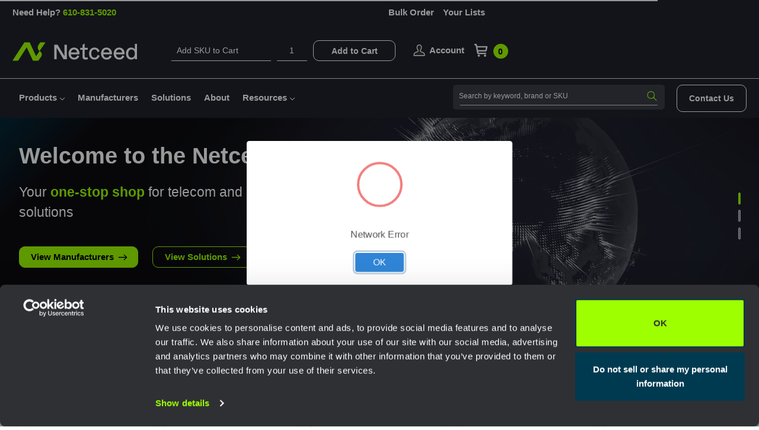

--- FILE ---
content_type: text/html; charset=UTF-8
request_url: https://us-store.netceed.com/
body_size: 38562
content:
    






<!DOCTYPE html>
<html class="no-js" lang="en">
    <head>
        <title>Netceed</title>
        <link rel="dns-prefetch preconnect" href="https://cdn11.bigcommerce.com/s-eoti58prd2" crossorigin><link rel="dns-prefetch preconnect" href="https://fonts.googleapis.com/" crossorigin><link rel="dns-prefetch preconnect" href="https://fonts.gstatic.com/" crossorigin>
        <link rel='canonical' href='https://us-store.netceed.com/' /><meta name='platform' content='bigcommerce.stencil' />
        
         

        <link href="https://cdn11.bigcommerce.com/s-eoti58prd2/product_images/Favicon_48.png?t=1682089668" rel="shortcut icon">
        <meta name="viewport" content="width=device-width, initial-scale=1, maximum-scale=1">
        <meta name="ft-name" content="Camden Hardware">
        <meta name="ft-version" content="1.7.3">

        <script>
            // Change document class from no-js to js so we can detect this in css
            document.documentElement.className = document.documentElement.className.replace('no-js', 'js');
        </script>
        <script>
            window.lazySizesConfig = window.lazySizesConfig || {};
            window.lazySizesConfig.loadMode = 1;
        </script>
        <script async src="https://cdn11.bigcommerce.com/s-eoti58prd2/stencil/6f751900-9871-013d-131b-7ad0ebfb1556/e/23b2dfd0-bd7b-013e-755c-0a4a84282f9e/dist/theme-bundle.head_async.js"></script>
        <link href="https://fonts.googleapis.com/css?family=Open+Sans:600,400&display=swap" rel="stylesheet">
        <link data-stencil-stylesheet href="https://cdn11.bigcommerce.com/s-eoti58prd2/stencil/6f751900-9871-013d-131b-7ad0ebfb1556/e/23b2dfd0-bd7b-013e-755c-0a4a84282f9e/css/theme-90205170-d032-013d-f8ed-125c438d7c3e.css" rel="stylesheet">


        <!-- Start Tracking Code for analytics_googleanalytics4 -->

<script data-cfasync="false" src="https://cdn11.bigcommerce.com/shared/js/google_analytics4_bodl_subscribers-358423becf5d870b8b603a81de597c10f6bc7699.js" integrity="sha256-gtOfJ3Avc1pEE/hx6SKj/96cca7JvfqllWA9FTQJyfI=" crossorigin="anonymous"></script>
<script data-cfasync="false">
  (function () {
    window.dataLayer = window.dataLayer || [];

    function gtag(){
        dataLayer.push(arguments);
    }

    function initGA4(event) {
         function setupGtag() {
            function configureGtag() {
                gtag('js', new Date());
                gtag('set', 'developer_id.dMjk3Nj', true);
                gtag('config', 'G-LWPVC0HVPL');
            }

            var script = document.createElement('script');

            script.src = 'https://www.googletagmanager.com/gtag/js?id=G-LWPVC0HVPL';
            script.async = true;
            script.onload = configureGtag;

            document.head.appendChild(script);
        }

        setupGtag();

        if (typeof subscribeOnBodlEvents === 'function') {
            subscribeOnBodlEvents('G-LWPVC0HVPL', false);
        }

        window.removeEventListener(event.type, initGA4);
    }

    

    var eventName = document.readyState === 'complete' ? 'consentScriptsLoaded' : 'DOMContentLoaded';
    window.addEventListener(eventName, initGA4, false);
  })()
</script>

<!-- End Tracking Code for analytics_googleanalytics4 -->

<!-- Start Tracking Code for analytics_siteverification -->

<meta name="google-site-verification" content="Wh-0PFTC33Cy4bhvdJ64riHx-CtAONqBdI0z9XS7U_o" />

<!-- Google tag (gtag.js) -->
<script async src="https://www.googletagmanager.com/gtag/js?id=G-LWPVC0HVPL"></script>
<script>
  window.dataLayer = window.dataLayer || [];
  function gtag(){dataLayer.push(arguments);}
  gtag('js', new Date());

  gtag('config', 'G-LWPVC0HVPL');
</script>
<meta name="google-site-verification" content="hVjpBxqKfHkRPJilgdDjnWbZRoNx5BwE6oXl9I0gSbc" />
<!-- Google tag (gtag.js) -->
<script async src="https://www.googletagmanager.com/gtag/js?id=AW-1062434353"></script>
<script>
  window.dataLayer = window.dataLayer || [];
  function gtag(){dataLayer.push(arguments);}
  gtag('js', new Date());

  gtag('config', 'AW-1062434353');
</script>

<script>(function(w,d,t,r,u){var f,n,i;w[u]=w[u]||[],f=function(){var o={ti:"25004210"};o.q=w[u],w[u]=new UET(o),w[u].push("pageLoad")},n=d.createElement(t),n.src=r,n.async=1,n.onload=n.onreadystatechange=function(){var s=this.readyState;s&&s!=="loaded"&&s!=="complete"||(f(),n.onload=n.onreadystatechange=null)},i=d.getElementsByTagName(t)[0],i.parentNode.insertBefore(n,i)})(window,document,"script","//bat.bing.com/bat.js","uetq");</script>

<!-- Google Tag Manager -->
<script>(function(w,d,s,l,i){w[l]=w[l]||[];w[l].push({'gtm.start':
new Date().getTime(),event:'gtm.js'});var f=d.getElementsByTagName(s)[0],
j=d.createElement(s),dl=l!='dataLayer'?'&l='+l:'';j.async=true;j.src=
'https://www.googletagmanager.com/gtm.js?id='+i+dl;f.parentNode.insertBefore(j,f);
})(window,document,'script','dataLayer','GTM-T4DJ2SMW');</script>
<!-- End Google Tag Manager -->

<!--LinkedIn-->
<script type="text/javascript">
_linkedin_partner_id = "6794634";
window._linkedin_data_partner_ids = window._linkedin_data_partner_ids || [];
window._linkedin_data_partner_ids.push(_linkedin_partner_id);
</script><script type="text/javascript">
(function(l) {
if (!l){window.lintrk = function(a,b){window.lintrk.q.push([a,b])};
window.lintrk.q=[]}
var s = document.getElementsByTagName("script")[0];
var b = document.createElement("script");
b.type = "text/javascript";b.async = true;
b.src = "https://snap.licdn.com/li.lms-analytics/insight.min.js";
s.parentNode.insertBefore(b, s);})(window.lintrk);
</script>
<noscript>
<img height="1" width="1" style="display:none;" alt="" src="https://px.ads.linkedin.com/collect/?pid=6794634&fmt=gif" />
</noscript>
<!--LinkedIn-->




<!-- End Tracking Code for analytics_siteverification -->


<script type="text/javascript" src="https://checkout-sdk.bigcommerce.com/v1/loader.js" defer ></script>
<script type="text/javascript">
var BCData = {};
</script>
<script src='https://www.powr.io/powr.js?external-type=bigcommerce' async ></script><script id="Cookiebot" src="https://consent.cookiebot.com/uc.js" data-cbid="3e207a69-81ca-4455-8b92-9a47f3c90191" data-blockingmode="auto" type="text/javascript"></script>
 <script data-cfasync="false" src="https://microapps.bigcommerce.com/bodl-events/1.9.4/index.js" integrity="sha256-Y0tDj1qsyiKBRibKllwV0ZJ1aFlGYaHHGl/oUFoXJ7Y=" nonce="{{nonce}}" crossorigin="anonymous"></script>
 <script data-cfasync="false" nonce="{{nonce}}">

 (function() {
    function decodeBase64(base64) {
       const text = atob(base64);
       const length = text.length;
       const bytes = new Uint8Array(length);
       for (let i = 0; i < length; i++) {
          bytes[i] = text.charCodeAt(i);
       }
       const decoder = new TextDecoder();
       return decoder.decode(bytes);
    }
    window.bodl = JSON.parse(decodeBase64("[base64]"));
 })()

 </script>


<script nonce="{{nonce}}">
(function () {
    var xmlHttp = new XMLHttpRequest();

    xmlHttp.open('POST', 'https://bes.gcp.data.bigcommerce.com/nobot');
    xmlHttp.setRequestHeader('Content-Type', 'application/json');
    xmlHttp.send('{"store_id":"1002255527","timezone_offset":"-4.0","timestamp":"2026-01-27T01:13:34.02612700Z","visit_id":"9f03affb-a047-4410-b397-716fea423d54","channel_id":1}');
})();
</script>

        

        
        
        
        
        
        
        
        
        
        <!-- snippet location htmlhead -->


    </head>
    <body class="page_type_default ">
        <!-- snippet location header -->
        <svg data-src="https://cdn11.bigcommerce.com/s-eoti58prd2/stencil/6f751900-9871-013d-131b-7ad0ebfb1556/e/23b2dfd0-bd7b-013e-755c-0a4a84282f9e/img/icon-sprite.svg" class="icons-svg-sprite"></svg>


        <div data-content-region="above_header_banner--global"></div>
<div data-content-region="above_header_banner"></div>
<div data-content-region="above_header--global"></div>
<div data-content-region="above_header"></div>
<header class="header header--homepage header--gift-certificate-disabled   " role="banner">
    <div class="header__top-nav _w-full">
        <div class="header__top-nav-inner">
            <nav class="navUser sticky">
    <ul class="navUser-section md:_flex _w-full md:_text-left" data-topbar data-options="sticky_on:large">
                    <li class="navUser-item md:_flex-1 navUser-hotline">
                <a class="navUser-action" href="tel:610-831-5020"><span class="leading">Need Help?</span> 610-831-5020</a>
            </li>
            <li class="navUser-item navUser--links md:_flex-1 md:_text-right">
                <a class="navUser-action" href="#" data-reveal-id="modal-add-multi">Bulk Order</a>
                <a class="navUser-action has-dropdown" href="/wishlist.php">Your Lists </a>
            </li>
    </ul>
</nav>
        </div>
    </div>
  <div class="header__inner">
    <a href="#" class="mobileMenu-toggle " data-mobile-menu-toggle="menu">
        <span class="mobileMenu-toggleIcon">Toggle menu</span>
    </a>

    <div class="header-logo  header-logo--image   header-logo--center sticky  ">
        <a href="https://us-store.netceed.com/" data-topbar data-options="sticky_on: large" title="Netceed">
    <div class="header-logo-text with-image header-logo-svg">
        <div class="header-logo-image">
            <svg class="icon icon-netceed-logo-white"><use xlink:href="#icon-netceed-logo-white"></use></svg>
        </div>
    </div>
</a>
    </div>
    <div class="header-navUser _flex">
            <div class="sku-add sku-add--sku md:_ml-0">
    <form class="form js-quick-add" action="/cart.php" method="post" enctype="multipart/form-data" data-error="Please complete the SKU and quantity fields">
    <div class="add-sku-item"></div>
        <fieldset class="form-fieldset">
            <div class="form-field">
                <div class="form-input-wrap">
                    <input class="form-input form-input--sku-num _bg-transparent _border-t-0 _border-l-0 _border-r-0 _rounded-none _outline-none" name="sku" type="text" placeholder="Add SKU to Cart" data-sku autocorrect="off">
                    <input class="form-input form-input--sku-qty _bg-transparent _border-t-0 _border-l-0 _border-r-0 _rounded-none _mx-3 _outline-none" name="qty" type="tel" value="1" min="1" data-qty autocomplete="off">
                </div>
                <span class="quick-add-result"></span>
                <button type="submit" class="search-button button button--white-clear" type="submit">Add to Cart</button>
            </div>
        </fieldset>
    </form>
</div>
        <nav class="navUser sticky">
    <ul class="navUser-section navUser-section--alt">
        <li class="navUser-item navUser-item--account">
            <a class="navUser-action " href="/account.php" ><span class="top-utilities-icon"><svg><use xlink:href="#icon-user"></use></svg></span><span class="navUser-text"> Account</span> </a>
        </li>
    </ul>
</nav>
        <div class="navUser-item navUser-item--cart">
    <a
        class="navUser-action"
        data-cart-preview
        data-dropdown="cart-preview-dropdown"
        data-options="align:right"
        href="/cart.php">
        <span class="navUser-item-cartLabel"><span class="top-utilities-icon"><svg><use xlink:href="#icon-shopping-cart"></use></svg></span><span class="cartLabel"></span></span> <span class="countPill countPill--positive cart-quantity">0</span>
    </a>

    <div class="dropdown-menu" id="cart-preview-dropdown" data-dropdown-content aria-autoclose="false" aria-hidden="true">
        <div class="side-cart side-cart-container">
            <div class="side-cart-title">Your Cart</div>
            <div class="side-cart-content"></div>
            <div class="side-cart-details"></div>
            <div class="side-cart-actions"></div>
        </div>
    </div>
</div>
    </div>
  </div>
  <div class="header__bottom-nav ">
    <div class="header__bottom-nav-inner">
        <div class="navPages-container sticky" id="menu" data-menu>
            <nav class="navPages top-bar" data-topbar role="navigation" data-options="sticky_on: large;">
    <ul class="navPages-list navPages-list-depth-max simple">
            <li class="navPages-item">
                <a class="navPages-action navPages-action-depth-max has-subMenu is-root" href="#" data-collapsible="navPages-products">
                    Products <i class="icon navPages-action-moreIcon" aria-hidden="true"><svg><use xlink:href="#icon-chevron-down" /></svg></i>
                </a>
                <div class="navPage-subMenu navPage-subMenu-horizontal" id="navPages-products" aria-hidden="true" tabindex="-1">
                    <ul class="navPage-subMenu-list">
                            <li class="navPage-subMenu-item-parent">
                                        <a 
        class="navPage-subMenu-action navPages-action navPages-action-depth-max has-subMenu" 
        href="https://us-store.netceed.com/actives/" 
        data-collapsible="navPages-1727"
        >
        Actives <i class="icon navPages-action-moreIcon" aria-hidden="true"><svg><use xlink:href="#icon-chevron-down" /></svg></i>
    </a>
    <div class="navPage-subMenu navPage-subMenu-horizontal" id="navPages-1727" aria-hidden="true" tabindex="-1">
    <ul class="navPage-subMenu-list">
            <li class="navPage-subMenu-item-child">
                    <a 
                        class="navPage-subMenu-action navPages-action" 
                        href="https://us-store.netceed.com/routers/"
                        >
                        Routers
                    </a>
            </li>
            <li class="navPage-subMenu-item-child">
                    <a 
                        class="navPage-subMenu-action navPages-action" 
                        href="https://us-store.netceed.com/switches/"
                        >
                        Switches
                    </a>
            </li>
            <li class="navPage-subMenu-item-child">
                    <a 
                        class="navPage-subMenu-action navPages-action" 
                        href="https://us-store.netceed.com/olts/"
                        >
                        OLTs
                    </a>
            </li>
            <li class="navPage-subMenu-item-child">
                    <a 
                        class="navPage-subMenu-action navPages-action" 
                        href="https://us-store.netceed.com/timing/"
                        >
                        Timing
                    </a>
            </li>
            <li class="navPage-subMenu-item-child">
                    <a 
                        class="navPage-subMenu-action navPages-action" 
                        href="https://us-store.netceed.com/media-converters/"
                        >
                        Media Converters
                    </a>
            </li>
            <li class="navPage-subMenu-item-child">
                    <a 
                        class="navPage-subMenu-action navPages-action" 
                        href="https://us-store.netceed.com/wireless-access-points/"
                        >
                        Wireless Access Points
                    </a>
            </li>
            <li class="navPage-subMenu-item-child">
                    <a 
                        class="navPage-subMenu-action navPages-action" 
                        href="https://us-store.netceed.com/broadband-access/"
                        >
                        Broadband Access
                    </a>
            </li>
            <li class="navPage-subMenu-item-child">
                    <a 
                        class="navPage-subMenu-action navPages-action" 
                        href="https://us-store.netceed.com/nodes/"
                        >
                        Nodes
                    </a>
            </li>
            <li class="navPage-subMenu-item-child">
                    <a 
                        class="navPage-subMenu-action navPages-action navPages-action-depth-max has-subMenu" 
                        href="https://us-store.netceed.com/residential-cpe/" 
                        data-collapsible="navPages-1745"
                        >
                        Residential CPE <i class="icon navPages-action-moreIcon" aria-hidden="true"><svg><use xlink:href="#icon-chevron-down" /></svg></i>
                    </a>
                    <div class="navPage-subMenu navPage-subMenu-horizontal" id="navPages-1745" aria-hidden="true" tabindex="-1">
    <ul class="navPage-subMenu-list">
            <li class="navPage-subMenu-item-child">
                    <a 
                        class="navPage-subMenu-action navPages-action" 
                        href="https://us-store.netceed.com/onts/"
                        >
                        ONTs
                    </a>
            </li>
            <li class="navPage-subMenu-item-child">
                    <a 
                        class="navPage-subMenu-action navPages-action" 
                        href="https://us-store.netceed.com/residential-gateways/"
                        >
                        Residential Gateways
                    </a>
            </li>
            <li class="navPage-subMenu-item-child">
                    <a 
                        class="navPage-subMenu-action navPages-action" 
                        href="https://us-store.netceed.com/wireless-extenders/"
                        >
                        Wireless Extenders
                    </a>
            </li>
            <li class="navPage-subMenu-item-child">
                    <a 
                        class="navPage-subMenu-action navPages-action" 
                        href="https://us-store.netceed.com/dsl-gateways/"
                        >
                        DSL Gateways
                    </a>
            </li>
            <li class="navPage-subMenu-item-child">
                    <a 
                        class="navPage-subMenu-action navPages-action" 
                        href="https://us-store.netceed.com/powerline/"
                        >
                        Powerline
                    </a>
            </li>
    </ul>
</div>
            </li>
            <li class="navPage-subMenu-item-child">
                    <a 
                        class="navPage-subMenu-action navPages-action" 
                        href="https://us-store.netceed.com/iridium-gps-repeaters/"
                        >
                        Iridium/GPS Repeaters
                    </a>
            </li>
            <li class="navPage-subMenu-item-child">
                    <a 
                        class="navPage-subMenu-action navPages-action" 
                        href="https://us-store.netceed.com/video-distribution/"
                        >
                        Video Distribution
                    </a>
            </li>
    </ul>
</div>
                            </li>
                            <li class="navPage-subMenu-item-parent">
                                        <a 
        class="navPage-subMenu-action navPages-action navPages-action-depth-max has-subMenu" 
        href="https://us-store.netceed.com/outdoor-fiber-connectivity/" 
        data-collapsible="navPages-161"
        >
        Outdoor Fiber Connectivity <i class="icon navPages-action-moreIcon" aria-hidden="true"><svg><use xlink:href="#icon-chevron-down" /></svg></i>
    </a>
    <div class="navPage-subMenu navPage-subMenu-horizontal" id="navPages-161" aria-hidden="true" tabindex="-1">
    <ul class="navPage-subMenu-list">
            <li class="navPage-subMenu-item-child">
                    <a 
                        class="navPage-subMenu-action navPages-action navPages-action-depth-max has-subMenu" 
                        href="https://us-store.netceed.com/shop-all/innerduct-and-conduit/" 
                        data-collapsible="navPages-119"
                        >
                        Innerduct and Conduit <i class="icon navPages-action-moreIcon" aria-hidden="true"><svg><use xlink:href="#icon-chevron-down" /></svg></i>
                    </a>
                    <div class="navPage-subMenu navPage-subMenu-horizontal" id="navPages-119" aria-hidden="true" tabindex="-1">
    <ul class="navPage-subMenu-list">
            <li class="navPage-subMenu-item-child">
                    <a 
                        class="navPage-subMenu-action navPages-action" 
                        href="https://us-store.netceed.com/innerduct-and-conduit/hdpe-smoothwall-innerduct-and-conduit/"
                        >
                        HDPE Smoothwall Innerduct and Conduit
                    </a>
            </li>
            <li class="navPage-subMenu-item-child">
                    <a 
                        class="navPage-subMenu-action navPages-action" 
                        href="https://us-store.netceed.com/innerduct-and-conduit/hdpe-corrugated-innerduct-and-conduit/"
                        >
                        HDPE Corrugated Innerduct and Conduit
                    </a>
            </li>
            <li class="navPage-subMenu-item-child">
                    <a 
                        class="navPage-subMenu-action navPages-action" 
                        href="https://us-store.netceed.com/innerduct-and-conduit/microduct-pathways/"
                        >
                        Microduct Pathways
                    </a>
            </li>
            <li class="navPage-subMenu-item-child">
                    <a 
                        class="navPage-subMenu-action navPages-action" 
                        href="https://us-store.netceed.com/innerduct-and-conduit/maxcell-innerduct/"
                        >
                        MaxCell Innerduct
                    </a>
            </li>
            <li class="navPage-subMenu-item-child">
                    <a 
                        class="navPage-subMenu-action navPages-action" 
                        href="https://us-store.netceed.com/innerduct-and-conduit/plenum-and-riser-duct/"
                        >
                        Plenum and Riser Duct
                    </a>
            </li>
            <li class="navPage-subMenu-item-child">
                    <a 
                        class="navPage-subMenu-action navPages-action" 
                        href="https://us-store.netceed.com/innerduct-and-conduit/pvc-conduit-and-bends/"
                        >
                        PVC Conduit and Bends
                    </a>
            </li>
            <li class="navPage-subMenu-item-child">
                    <a 
                        class="navPage-subMenu-action navPages-action" 
                        href="https://us-store.netceed.com/innerduct-and-conduit/couplings-and-couplers/"
                        >
                        Couplings and Couplers
                    </a>
            </li>
            <li class="navPage-subMenu-item-child">
                    <a 
                        class="navPage-subMenu-action navPages-action" 
                        href="https://us-store.netceed.com/innerduct-and-conduit/duct-plugs/"
                        >
                        Duct Plugs
                    </a>
            </li>
            <li class="navPage-subMenu-item-child">
                    <a 
                        class="navPage-subMenu-action navPages-action" 
                        href="https://us-store.netceed.com/innerduct-and-conduit/pulling-eyes/"
                        >
                        Pulling Eyes
                    </a>
            </li>
            <li class="navPage-subMenu-item-child">
                    <a 
                        class="navPage-subMenu-action navPages-action" 
                        href="https://us-store.netceed.com/innerduct-and-conduit/adhesives-and-sealants/"
                        >
                        Adhesives and Sealants
                    </a>
            </li>
            <li class="navPage-subMenu-item-child">
                    <a 
                        class="navPage-subMenu-action navPages-action" 
                        href="https://us-store.netceed.com/innerduct-and-conduit/duct-spacers/"
                        >
                        Duct Spacers
                    </a>
            </li>
    </ul>
</div>
            </li>
            <li class="navPage-subMenu-item-child">
                    <a 
                        class="navPage-subMenu-action navPages-action navPages-action-depth-max has-subMenu" 
                        href="https://us-store.netceed.com/outdoor-fiber-connectivity/commscope-fiber-optic-splice-closures/" 
                        data-collapsible="navPages-1000"
                        >
                        Commscope Fiber Optic Splice Closures <i class="icon navPages-action-moreIcon" aria-hidden="true"><svg><use xlink:href="#icon-chevron-down" /></svg></i>
                    </a>
                    <div class="navPage-subMenu navPage-subMenu-horizontal" id="navPages-1000" aria-hidden="true" tabindex="-1">
    <ul class="navPage-subMenu-list">
            <li class="navPage-subMenu-item-child">
                    <a 
                        class="navPage-subMenu-action navPages-action" 
                        href="https://us-store.netceed.com/outdoor-fiber-connectivity/commscope-fiber-optic-splice-closures/fosc-series-fiber-optic-splice-closure/"
                        >
                        FOSC Series Fiber Optic Splice Closure
                    </a>
            </li>
            <li class="navPage-subMenu-item-child">
                    <a 
                        class="navPage-subMenu-action navPages-action" 
                        href="https://us-store.netceed.com/outdoor-fiber-connectivity/commscope-fiber-optic-splice-closures/fosc-450-series-splice-trays/"
                        >
                        FOSC 450 Series Splice Trays
                    </a>
            </li>
            <li class="navPage-subMenu-item-child">
                    <a 
                        class="navPage-subMenu-action navPages-action" 
                        href="https://us-store.netceed.com/outdoor-fiber-connectivity/commscope-fiber-optic-splice-closures/fosc-series-cable-seals/"
                        >
                        FOSC Series Cable Seals
                    </a>
            </li>
            <li class="navPage-subMenu-item-child">
                    <a 
                        class="navPage-subMenu-action navPages-action" 
                        href="https://us-store.netceed.com/outdoor-fiber-connectivity/commscope-fiber-optic-splice-closures/fosc-series-mounting-brackets/"
                        >
                        FOSC Series Mounting Brackets
                    </a>
            </li>
            <li class="navPage-subMenu-item-child">
                    <a 
                        class="navPage-subMenu-action navPages-action" 
                        href="https://us-store.netceed.com/outdoor-fiber-connectivity/commscope-fiber-optic-splice-closures/slack-storage-baskets/"
                        >
                        Slack Storage Baskets
                    </a>
            </li>
            <li class="navPage-subMenu-item-child">
                    <a 
                        class="navPage-subMenu-action navPages-action" 
                        href="https://us-store.netceed.com/outdoor-fiber-connectivity/commscope-fiber-optic-splice-closures/emergency-restoration-kits/"
                        >
                        Emergency Restoration Kits
                    </a>
            </li>
            <li class="navPage-subMenu-item-child">
                    <a 
                        class="navPage-subMenu-action navPages-action" 
                        href="https://us-store.netceed.com/outdoor-fiber-connectivity/commscope-fiber-optic-splice-closures/enclosure-grounding-materials/"
                        >
                        Enclosure Grounding Materials
                    </a>
            </li>
            <li class="navPage-subMenu-item-child">
                    <a 
                        class="navPage-subMenu-action navPages-action" 
                        href="https://us-store.netceed.com/outdoor-fiber-connectivity/commscope-fiber-optic-splice-closures/fosc-series-components/"
                        >
                        FOSC Series Components
                    </a>
            </li>
            <li class="navPage-subMenu-item-child">
                    <a 
                        class="navPage-subMenu-action navPages-action" 
                        href="https://us-store.netceed.com/outdoor-fiber-connectivity/commscope-fiber-optic-splice-closures/gator-splice-closure/"
                        >
                        Gator Splice Closure
                    </a>
            </li>
    </ul>
</div>
            </li>
            <li class="navPage-subMenu-item-child">
                    <a 
                        class="navPage-subMenu-action navPages-action navPages-action-depth-max has-subMenu" 
                        href="https://us-store.netceed.com/outdoor-fiber-connectivity/plp-fiber-optic-enclosures/" 
                        data-collapsible="navPages-360"
                        >
                        PLP Fiber Optic Enclosures <i class="icon navPages-action-moreIcon" aria-hidden="true"><svg><use xlink:href="#icon-chevron-down" /></svg></i>
                    </a>
                    <div class="navPage-subMenu navPage-subMenu-horizontal" id="navPages-360" aria-hidden="true" tabindex="-1">
    <ul class="navPage-subMenu-list">
            <li class="navPage-subMenu-item-child">
                    <a 
                        class="navPage-subMenu-action navPages-action" 
                        href="https://us-store.netceed.com/outdoor-fiber-connectivity/plp-fiber-optic-enclosures/coyote-splice-closure/"
                        >
                        Coyote Splice Closure
                    </a>
            </li>
            <li class="navPage-subMenu-item-child">
                    <a 
                        class="navPage-subMenu-action navPages-action" 
                        href="https://us-store.netceed.com/outdoor-fiber-connectivity/plp-fiber-optic-enclosures/runt-splice-closure/"
                        >
                        Runt Splice Closure
                    </a>
            </li>
            <li class="navPage-subMenu-item-child">
                    <a 
                        class="navPage-subMenu-action navPages-action" 
                        href="https://us-store.netceed.com/outdoor-fiber-connectivity/plp-fiber-optic-enclosures/plp-splice-tray/"
                        >
                        PLP Splice Tray
                    </a>
            </li>
    </ul>
</div>
            </li>
            <li class="navPage-subMenu-item-child">
                    <a 
                        class="navPage-subMenu-action navPages-action navPages-action-depth-max has-subMenu" 
                        href="https://us-store.netceed.com/outdoor-fiber-connectivity/corning-fiber-optic-closures/" 
                        data-collapsible="navPages-186"
                        >
                        Corning Fiber Optic Closures <i class="icon navPages-action-moreIcon" aria-hidden="true"><svg><use xlink:href="#icon-chevron-down" /></svg></i>
                    </a>
                    <div class="navPage-subMenu navPage-subMenu-horizontal" id="navPages-186" aria-hidden="true" tabindex="-1">
    <ul class="navPage-subMenu-list">
            <li class="navPage-subMenu-item-child">
                    <a 
                        class="navPage-subMenu-action navPages-action" 
                        href="https://us-store.netceed.com/outdoor-fiber-connectivity/corning-fiber-optic-closures/2178-fiber-optic-splice-closure/"
                        >
                        2178 Fiber Optic Splice Closure
                    </a>
            </li>
            <li class="navPage-subMenu-item-child">
                    <a 
                        class="navPage-subMenu-action navPages-action" 
                        href="https://us-store.netceed.com/outdoor-fiber-connectivity/corning-fiber-optic-closures/lightlinker-fiber-optic-closure/"
                        >
                        Lightlinker Fiber Optic Closure
                    </a>
            </li>
            <li class="navPage-subMenu-item-child">
                    <a 
                        class="navPage-subMenu-action navPages-action" 
                        href="https://us-store.netceed.com/outdoor-fiber-connectivity/corning-fiber-optic-closures/corning-fiber-optic-splice-trays/"
                        >
                        Corning Fiber Optic Splice Trays
                    </a>
            </li>
            <li class="navPage-subMenu-item-child">
                    <a 
                        class="navPage-subMenu-action navPages-action" 
                        href="https://us-store.netceed.com/outdoor-fiber-connectivity/corning-fiber-optic-closures/corning-closure-mounting-brackets/"
                        >
                        Corning Closure Mounting Brackets
                    </a>
            </li>
            <li class="navPage-subMenu-item-child">
                    <a 
                        class="navPage-subMenu-action navPages-action" 
                        href="https://us-store.netceed.com/outdoor-fiber-connectivity/corning-fiber-optic-closures/corning-splice-closure-fittings/"
                        >
                        Corning Splice Closure Fittings
                    </a>
            </li>
    </ul>
</div>
            </li>
            <li class="navPage-subMenu-item-child">
                    <a 
                        class="navPage-subMenu-action navPages-action navPages-action-depth-max has-subMenu" 
                        href="https://us-store.netceed.com/outdoor-fiber-connectivity/fiber-terminals-and-drop-assemblies/" 
                        data-collapsible="navPages-582"
                        >
                        Fiber Terminals and Drop Assemblies <i class="icon navPages-action-moreIcon" aria-hidden="true"><svg><use xlink:href="#icon-chevron-down" /></svg></i>
                    </a>
                    <div class="navPage-subMenu navPage-subMenu-horizontal" id="navPages-582" aria-hidden="true" tabindex="-1">
    <ul class="navPage-subMenu-list">
            <li class="navPage-subMenu-item-child">
                    <a 
                        class="navPage-subMenu-action navPages-action" 
                        href="https://us-store.netceed.com/outdoor-fiber-connectivity/fiber-terminals-and-drop-assemblies/multiport-service-terminal-mst/"
                        >
                        Multiport Service Terminal (MST)
                    </a>
            </li>
            <li class="navPage-subMenu-item-child">
                    <a 
                        class="navPage-subMenu-action navPages-action" 
                        href="https://us-store.netceed.com/outdoor-fiber-connectivity/fiber-terminals-and-drop-assemblies/hardened-drop-cable-with-optitap-connector/"
                        >
                        Hardened Drop Cable with Optitap Connector
                    </a>
            </li>
            <li class="navPage-subMenu-item-child">
                    <a 
                        class="navPage-subMenu-action navPages-action" 
                        href="https://us-store.netceed.com/outdoor-fiber-connectivity/fiber-terminals-and-drop-assemblies/rugged-indoor-outdoor-fiber-assemblies/"
                        >
                        Rugged Indoor/Outdoor Fiber Assemblies
                    </a>
            </li>
            <li class="navPage-subMenu-item-child">
                    <a 
                        class="navPage-subMenu-action navPages-action" 
                        href="https://us-store.netceed.com/outdoor-fiber-connectivity/fiber-terminals-and-drop-assemblies/terminal-closures/"
                        >
                        Terminal Closures
                    </a>
            </li>
    </ul>
</div>
            </li>
            <li class="navPage-subMenu-item-child">
                    <a 
                        class="navPage-subMenu-action navPages-action navPages-action-depth-max has-subMenu" 
                        href="https://us-store.netceed.com/outdoor-fiber-connectivity/fiber-demarcation-closures/" 
                        data-collapsible="navPages-219"
                        >
                        Fiber Demarcation Closures <i class="icon navPages-action-moreIcon" aria-hidden="true"><svg><use xlink:href="#icon-chevron-down" /></svg></i>
                    </a>
                    <div class="navPage-subMenu navPage-subMenu-horizontal" id="navPages-219" aria-hidden="true" tabindex="-1">
    <ul class="navPage-subMenu-list">
            <li class="navPage-subMenu-item-child">
                    <a 
                        class="navPage-subMenu-action navPages-action" 
                        href="https://us-store.netceed.com/outdoor-fiber-connectivity/fiber-demarcation-closures/fiber-interface-device/"
                        >
                        Fiber Interface Device
                    </a>
            </li>
    </ul>
</div>
            </li>
            <li class="navPage-subMenu-item-child">
                    <a 
                        class="navPage-subMenu-action navPages-action navPages-action-depth-max has-subMenu" 
                        href="https://us-store.netceed.com/outdoor-fiber-connectivity/fiber-distribution-hubs/" 
                        data-collapsible="navPages-496"
                        >
                        Fiber Distribution Hubs <i class="icon navPages-action-moreIcon" aria-hidden="true"><svg><use xlink:href="#icon-chevron-down" /></svg></i>
                    </a>
                    <div class="navPage-subMenu navPage-subMenu-horizontal" id="navPages-496" aria-hidden="true" tabindex="-1">
    <ul class="navPage-subMenu-list">
            <li class="navPage-subMenu-item-child">
                    <a 
                        class="navPage-subMenu-action navPages-action" 
                        href="https://us-store.netceed.com/outdoor-fiber-connectivity/fiber-distribution-hubs/wall-pole-mount-cabinet/"
                        >
                        Wall/Pole Mount Cabinet
                    </a>
            </li>
            <li class="navPage-subMenu-item-child">
                    <a 
                        class="navPage-subMenu-action navPages-action" 
                        href="https://us-store.netceed.com/outdoor-fiber-connectivity/fiber-distribution-hubs/pad-mounted-cabinet/"
                        >
                        Pad-Mounted Cabinet
                    </a>
            </li>
            <li class="navPage-subMenu-item-child">
                    <a 
                        class="navPage-subMenu-action navPages-action" 
                        href="https://us-store.netceed.com/outdoor-fiber-connectivity/fiber-distribution-hubs/hub-components-and-splitters/"
                        >
                        Hub Components and Splitters
                    </a>
            </li>
    </ul>
</div>
            </li>
            <li class="navPage-subMenu-item-child">
                    <a 
                        class="navPage-subMenu-action navPages-action" 
                        href="https://us-store.netceed.com/outdoor-fiber-connectivity/catv-node-assembly/"
                        >
                        CATV Node Assembly
                    </a>
            </li>
            <li class="navPage-subMenu-item-child">
                    <a 
                        class="navPage-subMenu-action navPages-action navPages-action-depth-max has-subMenu" 
                        href="https://us-store.netceed.com/outdoor-fiber-connectivity/passive-network-components/" 
                        data-collapsible="navPages-1088"
                        >
                        Passive Network Components <i class="icon navPages-action-moreIcon" aria-hidden="true"><svg><use xlink:href="#icon-chevron-down" /></svg></i>
                    </a>
                    <div class="navPage-subMenu navPage-subMenu-horizontal" id="navPages-1088" aria-hidden="true" tabindex="-1">
    <ul class="navPage-subMenu-list">
            <li class="navPage-subMenu-item-child">
                    <a 
                        class="navPage-subMenu-action navPages-action" 
                        href="https://us-store.netceed.com/outdoor-fiber-connectivity/passive-network-components/passive-optical-splitters/"
                        >
                        Passive Optical Splitters
                    </a>
            </li>
    </ul>
</div>
            </li>
    </ul>
</div>
                            </li>
                            <li class="navPage-subMenu-item-parent">
                                        <a 
        class="navPage-subMenu-action navPages-action navPages-action-depth-max has-subMenu" 
        href="https://us-store.netceed.com/tools-and-safety-equipment/" 
        data-collapsible="navPages-117"
        >
        Tools and Safety Equipment <i class="icon navPages-action-moreIcon" aria-hidden="true"><svg><use xlink:href="#icon-chevron-down" /></svg></i>
    </a>
    <div class="navPage-subMenu navPage-subMenu-horizontal" id="navPages-117" aria-hidden="true" tabindex="-1">
    <ul class="navPage-subMenu-list">
            <li class="navPage-subMenu-item-child">
                    <a 
                        class="navPage-subMenu-action navPages-action navPages-action-depth-max has-subMenu" 
                        href="https://us-store.netceed.com/tools-and-safety-equipment/hydration-products/" 
                        data-collapsible="navPages-810"
                        >
                        Hydration Products <i class="icon navPages-action-moreIcon" aria-hidden="true"><svg><use xlink:href="#icon-chevron-down" /></svg></i>
                    </a>
                    <div class="navPage-subMenu navPage-subMenu-horizontal" id="navPages-810" aria-hidden="true" tabindex="-1">
    <ul class="navPage-subMenu-list">
            <li class="navPage-subMenu-item-child">
                    <a 
                        class="navPage-subMenu-action navPages-action" 
                        href="https://us-store.netceed.com/tools-and-safety-equipment/hydration-products/ready-to-drink/"
                        >
                        Ready To Drink
                    </a>
            </li>
            <li class="navPage-subMenu-item-child">
                    <a 
                        class="navPage-subMenu-action navPages-action" 
                        href="https://us-store.netceed.com/tools-and-safety-equipment/hydration-products/powder-mix/"
                        >
                        Powder Mix
                    </a>
            </li>
            <li class="navPage-subMenu-item-child">
                    <a 
                        class="navPage-subMenu-action navPages-action" 
                        href="https://us-store.netceed.com/tools-and-safety-equipment/hydration-products/freeze-pops/"
                        >
                        Freeze Pops
                    </a>
            </li>
    </ul>
</div>
            </li>
            <li class="navPage-subMenu-item-child">
                    <a 
                        class="navPage-subMenu-action navPages-action" 
                        href="https://us-store.netceed.com/tools-and-safety-equipment/power-tools/"
                        >
                        Power Tools
                    </a>
            </li>
            <li class="navPage-subMenu-item-child">
                    <a 
                        class="navPage-subMenu-action navPages-action navPages-action-depth-max has-subMenu" 
                        href="https://us-store.netceed.com/tools-and-safety-equipment/cable-locating-and-marking/" 
                        data-collapsible="navPages-213"
                        >
                        Cable Locating and Marking <i class="icon navPages-action-moreIcon" aria-hidden="true"><svg><use xlink:href="#icon-chevron-down" /></svg></i>
                    </a>
                    <div class="navPage-subMenu navPage-subMenu-horizontal" id="navPages-213" aria-hidden="true" tabindex="-1">
    <ul class="navPage-subMenu-list">
            <li class="navPage-subMenu-item-child">
                    <a 
                        class="navPage-subMenu-action navPages-action" 
                        href="https://us-store.netceed.com/tools-and-safety-equipment/cable-locating-and-marking/underground-utility-marking-tape/"
                        >
                        Underground Utility Marking Tape
                    </a>
            </li>
            <li class="navPage-subMenu-item-child">
                    <a 
                        class="navPage-subMenu-action navPages-action" 
                        href="https://us-store.netceed.com/tools-and-safety-equipment/cable-locating-and-marking/marker-posts/"
                        >
                        Marker Posts
                    </a>
            </li>
            <li class="navPage-subMenu-item-child">
                    <a 
                        class="navPage-subMenu-action navPages-action" 
                        href="https://us-store.netceed.com/tools-and-safety-equipment/cable-locating-and-marking/fiber-optic-cable-tag/"
                        >
                        Fiber Optic Cable Tag
                    </a>
            </li>
            <li class="navPage-subMenu-item-child">
                    <a 
                        class="navPage-subMenu-action navPages-action" 
                        href="https://us-store.netceed.com/tools-and-safety-equipment/cable-locating-and-marking/pipe-and-cable-locators/"
                        >
                        Pipe and Cable Locators
                    </a>
            </li>
            <li class="navPage-subMenu-item-child">
                    <a 
                        class="navPage-subMenu-action navPages-action" 
                        href="https://us-store.netceed.com/tools-and-safety-equipment/cable-locating-and-marking/extended-range-ems-marker-balls/"
                        >
                        Extended Range EMS Marker Balls
                    </a>
            </li>
            <li class="navPage-subMenu-item-child">
                    <a 
                        class="navPage-subMenu-action navPages-action" 
                        href="https://us-store.netceed.com/tools-and-safety-equipment/cable-locating-and-marking/id-extended-range-ems-marker-balls/"
                        >
                        iD Extended Range EMS Marker Balls
                    </a>
            </li>
            <li class="navPage-subMenu-item-child">
                    <a 
                        class="navPage-subMenu-action navPages-action" 
                        href="https://us-store.netceed.com/tools-and-safety-equipment/cable-locating-and-marking/utility-hit-kits/"
                        >
                        Utility Hit Kits
                    </a>
            </li>
            <li class="navPage-subMenu-item-child">
                    <a 
                        class="navPage-subMenu-action navPages-action" 
                        href="https://us-store.netceed.com/tools-and-safety-equipment/cable-locating-and-marking/marking-flags/"
                        >
                        Marking Flags
                    </a>
            </li>
    </ul>
</div>
            </li>
            <li class="navPage-subMenu-item-child">
                    <a 
                        class="navPage-subMenu-action navPages-action navPages-action-depth-max has-subMenu" 
                        href="https://us-store.netceed.com/tools-and-safety-equipment/manhole-safety/" 
                        data-collapsible="navPages-698"
                        >
                        Manhole Safety <i class="icon navPages-action-moreIcon" aria-hidden="true"><svg><use xlink:href="#icon-chevron-down" /></svg></i>
                    </a>
                    <div class="navPage-subMenu navPage-subMenu-horizontal" id="navPages-698" aria-hidden="true" tabindex="-1">
    <ul class="navPage-subMenu-list">
            <li class="navPage-subMenu-item-child">
                    <a 
                        class="navPage-subMenu-action navPages-action" 
                        href="https://us-store.netceed.com/tools-and-safety-equipment/manhole-safety/manhole-blower/"
                        >
                        Manhole Blower
                    </a>
            </li>
            <li class="navPage-subMenu-item-child">
                    <a 
                        class="navPage-subMenu-action navPages-action" 
                        href="https://us-store.netceed.com/tools-and-safety-equipment/manhole-safety/confined-space-rescue-recovery-systems/"
                        >
                        Confined Space Rescue / Recovery Systems
                    </a>
            </li>
            <li class="navPage-subMenu-item-child">
                    <a 
                        class="navPage-subMenu-action navPages-action" 
                        href="https://us-store.netceed.com/tools-and-safety-equipment/manhole-safety/manhole-protection/"
                        >
                        Manhole Protection
                    </a>
            </li>
            <li class="navPage-subMenu-item-child">
                    <a 
                        class="navPage-subMenu-action navPages-action" 
                        href="https://us-store.netceed.com/tools-and-safety-equipment/manhole-safety/manhole-cover-lifting-hooks/"
                        >
                        Manhole Cover Lifting Hooks
                    </a>
            </li>
    </ul>
</div>
            </li>
            <li class="navPage-subMenu-item-child">
                    <a 
                        class="navPage-subMenu-action navPages-action navPages-action-depth-max has-subMenu" 
                        href="https://us-store.netceed.com/tools-and-safety-equipment/traffic-safety/" 
                        data-collapsible="navPages-475"
                        >
                        Traffic Safety <i class="icon navPages-action-moreIcon" aria-hidden="true"><svg><use xlink:href="#icon-chevron-down" /></svg></i>
                    </a>
                    <div class="navPage-subMenu navPage-subMenu-horizontal" id="navPages-475" aria-hidden="true" tabindex="-1">
    <ul class="navPage-subMenu-list">
            <li class="navPage-subMenu-item-child">
                    <a 
                        class="navPage-subMenu-action navPages-action" 
                        href="https://us-store.netceed.com/tools-and-safety-equipment/traffic-safety/safety-lighting/"
                        >
                        Safety Lighting
                    </a>
            </li>
            <li class="navPage-subMenu-item-child">
                    <a 
                        class="navPage-subMenu-action navPages-action" 
                        href="https://us-store.netceed.com/tools-and-safety-equipment/traffic-safety/cones/"
                        >
                        Cones
                    </a>
            </li>
            <li class="navPage-subMenu-item-child">
                    <a 
                        class="navPage-subMenu-action navPages-action" 
                        href="https://us-store.netceed.com/tools-and-safety-equipment/traffic-safety/reflective-roll-up-signs/"
                        >
                        Reflective Roll Up Signs
                    </a>
            </li>
            <li class="navPage-subMenu-item-child">
                    <a 
                        class="navPage-subMenu-action navPages-action" 
                        href="https://us-store.netceed.com/tools-and-safety-equipment/traffic-safety/sign-stands/"
                        >
                        Sign Stands
                    </a>
            </li>
            <li class="navPage-subMenu-item-child">
                    <a 
                        class="navPage-subMenu-action navPages-action" 
                        href="https://us-store.netceed.com/tools-and-safety-equipment/traffic-safety/slow-stop-paddle/"
                        >
                        Slow/Stop Paddle
                    </a>
            </li>
            <li class="navPage-subMenu-item-child">
                    <a 
                        class="navPage-subMenu-action navPages-action" 
                        href="https://us-store.netceed.com/tools-and-safety-equipment/traffic-safety/safety-flags/"
                        >
                        Safety Flags
                    </a>
            </li>
    </ul>
</div>
            </li>
            <li class="navPage-subMenu-item-child">
                    <a 
                        class="navPage-subMenu-action navPages-action navPages-action-depth-max has-subMenu" 
                        href="https://us-store.netceed.com/tools-and-safety-equipment/portable-quick-tents/" 
                        data-collapsible="navPages-845"
                        >
                        Portable Quick Tents <i class="icon navPages-action-moreIcon" aria-hidden="true"><svg><use xlink:href="#icon-chevron-down" /></svg></i>
                    </a>
                    <div class="navPage-subMenu navPage-subMenu-horizontal" id="navPages-845" aria-hidden="true" tabindex="-1">
    <ul class="navPage-subMenu-list">
            <li class="navPage-subMenu-item-child">
                    <a 
                        class="navPage-subMenu-action navPages-action" 
                        href="https://us-store.netceed.com/tools-and-safety-equipment/portable-quick-tents/portable-quick-tents/"
                        >
                        Portable Quick Tents
                    </a>
            </li>
            <li class="navPage-subMenu-item-child">
                    <a 
                        class="navPage-subMenu-action navPages-action" 
                        href="https://us-store.netceed.com/tools-and-safety-equipment/portable-quick-tents/specialty-work-tents/"
                        >
                        Specialty Work Tents
                    </a>
            </li>
    </ul>
</div>
            </li>
            <li class="navPage-subMenu-item-child">
                    <a 
                        class="navPage-subMenu-action navPages-action navPages-action-depth-max has-subMenu" 
                        href="https://us-store.netceed.com/tools-and-safety-equipment/hand-tools/" 
                        data-collapsible="navPages-146"
                        >
                        Hand Tools <i class="icon navPages-action-moreIcon" aria-hidden="true"><svg><use xlink:href="#icon-chevron-down" /></svg></i>
                    </a>
                    <div class="navPage-subMenu navPage-subMenu-horizontal" id="navPages-146" aria-hidden="true" tabindex="-1">
    <ul class="navPage-subMenu-list">
            <li class="navPage-subMenu-item-child">
                    <a 
                        class="navPage-subMenu-action navPages-action" 
                        href="https://us-store.netceed.com/tools-and-safety-equipment/hand-tools/fiber-optic-tools/"
                        >
                        Fiber Optic Tools
                    </a>
            </li>
            <li class="navPage-subMenu-item-child">
                    <a 
                        class="navPage-subMenu-action navPages-action" 
                        href="https://us-store.netceed.com/tools-and-safety-equipment/hand-tools/knife-and-scissors/"
                        >
                        Knife and Scissors
                    </a>
            </li>
            <li class="navPage-subMenu-item-child">
                    <a 
                        class="navPage-subMenu-action navPages-action" 
                        href="https://us-store.netceed.com/tools-and-safety-equipment/hand-tools/tool-kits/"
                        >
                        Tool Kits
                    </a>
            </li>
            <li class="navPage-subMenu-item-child">
                    <a 
                        class="navPage-subMenu-action navPages-action" 
                        href="https://us-store.netceed.com/tools-and-safety-equipment/hand-tools/crimpers/"
                        >
                        Crimpers
                    </a>
            </li>
            <li class="navPage-subMenu-item-child">
                    <a 
                        class="navPage-subMenu-action navPages-action" 
                        href="https://us-store.netceed.com/tools-and-safety-equipment/hand-tools/cable-mapping/"
                        >
                        Cable Mapping
                    </a>
            </li>
            <li class="navPage-subMenu-item-child">
                    <a 
                        class="navPage-subMenu-action navPages-action" 
                        href="https://us-store.netceed.com/tools-and-safety-equipment/hand-tools/punchdown/"
                        >
                        Punchdown
                    </a>
            </li>
            <li class="navPage-subMenu-item-child">
                    <a 
                        class="navPage-subMenu-action navPages-action" 
                        href="https://us-store.netceed.com/tools-and-safety-equipment/hand-tools/wire-strippers/"
                        >
                        Wire Strippers
                    </a>
            </li>
            <li class="navPage-subMenu-item-child">
                    <a 
                        class="navPage-subMenu-action navPages-action" 
                        href="https://us-store.netceed.com/tools-and-safety-equipment/hand-tools/wrenches/"
                        >
                        Wrenches
                    </a>
            </li>
            <li class="navPage-subMenu-item-child">
                    <a 
                        class="navPage-subMenu-action navPages-action" 
                        href="https://us-store.netceed.com/tools-and-safety-equipment/hand-tools/pliers/"
                        >
                        Pliers
                    </a>
            </li>
            <li class="navPage-subMenu-item-child">
                    <a 
                        class="navPage-subMenu-action navPages-action" 
                        href="https://us-store.netceed.com/tools-and-safety-equipment/hand-tools/nut-drivers/"
                        >
                        Nut Drivers
                    </a>
            </li>
            <li class="navPage-subMenu-item-child">
                    <a 
                        class="navPage-subMenu-action navPages-action" 
                        href="https://us-store.netceed.com/tools-and-safety-equipment/hand-tools/screwdrivers/"
                        >
                        Screwdrivers
                    </a>
            </li>
            <li class="navPage-subMenu-item-child">
                    <a 
                        class="navPage-subMenu-action navPages-action" 
                        href="https://us-store.netceed.com/tools-and-safety-equipment/hand-tools/cable-and-duct-slitters/"
                        >
                        Cable and Duct Slitters
                    </a>
            </li>
            <li class="navPage-subMenu-item-child">
                    <a 
                        class="navPage-subMenu-action navPages-action" 
                        href="https://us-store.netceed.com/tools-and-safety-equipment/hand-tools/cable-cutters/"
                        >
                        Cable Cutters
                    </a>
            </li>
            <li class="navPage-subMenu-item-child">
                    <a 
                        class="navPage-subMenu-action navPages-action" 
                        href="https://us-store.netceed.com/tools-and-safety-equipment/hand-tools/duct-and-pipe-cutters/"
                        >
                        Duct and Pipe Cutters
                    </a>
            </li>
            <li class="navPage-subMenu-item-child">
                    <a 
                        class="navPage-subMenu-action navPages-action" 
                        href="https://us-store.netceed.com/tools-and-safety-equipment/hand-tools/saws/"
                        >
                        Saws
                    </a>
            </li>
            <li class="navPage-subMenu-item-child">
                    <a 
                        class="navPage-subMenu-action navPages-action" 
                        href="https://us-store.netceed.com/tools-and-safety-equipment/hand-tools/hammers/"
                        >
                        Hammers
                    </a>
            </li>
            <li class="navPage-subMenu-item-child">
                    <a 
                        class="navPage-subMenu-action navPages-action" 
                        href="https://us-store.netceed.com/tools-and-safety-equipment/hand-tools/cable-bender/"
                        >
                        Cable Bender
                    </a>
            </li>
            <li class="navPage-subMenu-item-child">
                    <a 
                        class="navPage-subMenu-action navPages-action" 
                        href="https://us-store.netceed.com/tools-and-safety-equipment/hand-tools/buckets/"
                        >
                        Buckets
                    </a>
            </li>
            <li class="navPage-subMenu-item-child">
                    <a 
                        class="navPage-subMenu-action navPages-action" 
                        href="https://us-store.netceed.com/tools-and-safety-equipment/hand-tools/insulated-tools/"
                        >
                        Insulated Tools
                    </a>
            </li>
            <li class="navPage-subMenu-item-child">
                    <a 
                        class="navPage-subMenu-action navPages-action" 
                        href="https://us-store.netceed.com/tools-and-safety-equipment/hand-tools/cable-fishing-tools/"
                        >
                        Cable Fishing Tools
                    </a>
            </li>
            <li class="navPage-subMenu-item-child">
                    <a 
                        class="navPage-subMenu-action navPages-action" 
                        href="https://us-store.netceed.com/tools-and-safety-equipment/hand-tools/coaxial-tools/"
                        >
                        Coaxial Tools
                    </a>
            </li>
            <li class="navPage-subMenu-item-child">
                    <a 
                        class="navPage-subMenu-action navPages-action" 
                        href="https://us-store.netceed.com/tools-and-safety-equipment/hand-tools/catv-security-tools/"
                        >
                        CATV Security Tools
                    </a>
            </li>
            <li class="navPage-subMenu-item-child">
                    <a 
                        class="navPage-subMenu-action navPages-action" 
                        href="https://us-store.netceed.com/tools-and-safety-equipment/hand-tools/tool-storage/"
                        >
                        Tool Storage
                    </a>
            </li>
            <li class="navPage-subMenu-item-child">
                    <a 
                        class="navPage-subMenu-action navPages-action" 
                        href="https://us-store.netceed.com/tools-and-safety-equipment/hand-tools/flashlight/"
                        >
                        Flashlight
                    </a>
            </li>
    </ul>
</div>
            </li>
            <li class="navPage-subMenu-item-child">
                    <a 
                        class="navPage-subMenu-action navPages-action navPages-action-depth-max has-subMenu" 
                        href="https://us-store.netceed.com/tools-and-safety-equipment/personal-safety-helmets-vests-sunscreen/" 
                        data-collapsible="navPages-140"
                        >
                        Personal Safety (Helmets, Vests, Sunscreen) <i class="icon navPages-action-moreIcon" aria-hidden="true"><svg><use xlink:href="#icon-chevron-down" /></svg></i>
                    </a>
                    <div class="navPage-subMenu navPage-subMenu-horizontal" id="navPages-140" aria-hidden="true" tabindex="-1">
    <ul class="navPage-subMenu-list">
            <li class="navPage-subMenu-item-child">
                    <a 
                        class="navPage-subMenu-action navPages-action" 
                        href="https://us-store.netceed.com/tools-and-safety-equipment/personal-safety-helmets-vests-sunscreen/hand-cleaners/"
                        >
                        Hand Cleaners
                    </a>
            </li>
            <li class="navPage-subMenu-item-child">
                    <a 
                        class="navPage-subMenu-action navPages-action" 
                        href="https://us-store.netceed.com/tools-and-safety-equipment/personal-safety-helmets-vests-sunscreen/insect-and-pest-repellents/"
                        >
                        Insect and Pest Repellents
                    </a>
            </li>
            <li class="navPage-subMenu-item-child">
                    <a 
                        class="navPage-subMenu-action navPages-action" 
                        href="https://us-store.netceed.com/tools-and-safety-equipment/personal-safety-helmets-vests-sunscreen/gloves/"
                        >
                        Gloves
                    </a>
            </li>
            <li class="navPage-subMenu-item-child">
                    <a 
                        class="navPage-subMenu-action navPages-action" 
                        href="https://us-store.netceed.com/tools-and-safety-equipment/personal-safety-helmets-vests-sunscreen/sunscreen/"
                        >
                        Sunscreen
                    </a>
            </li>
            <li class="navPage-subMenu-item-child">
                    <a 
                        class="navPage-subMenu-action navPages-action" 
                        href="https://us-store.netceed.com/tools-and-safety-equipment/personal-safety-helmets-vests-sunscreen/protection/"
                        >
                        Protection
                    </a>
            </li>
    </ul>
</div>
            </li>
            <li class="navPage-subMenu-item-child">
                    <a 
                        class="navPage-subMenu-action navPages-action navPages-action-depth-max has-subMenu" 
                        href="https://us-store.netceed.com/tools-and-safety-equipment/carts-and-hand-trucks/" 
                        data-collapsible="navPages-480"
                        >
                        Carts and Hand Trucks <i class="icon navPages-action-moreIcon" aria-hidden="true"><svg><use xlink:href="#icon-chevron-down" /></svg></i>
                    </a>
                    <div class="navPage-subMenu navPage-subMenu-horizontal" id="navPages-480" aria-hidden="true" tabindex="-1">
    <ul class="navPage-subMenu-list">
            <li class="navPage-subMenu-item-child">
                    <a 
                        class="navPage-subMenu-action navPages-action" 
                        href="https://us-store.netceed.com/tools-and-safety-equipment/carts-and-hand-trucks/multi-cart/"
                        >
                        Multi-Cart
                    </a>
            </li>
    </ul>
</div>
            </li>
            <li class="navPage-subMenu-item-child">
                    <a 
                        class="navPage-subMenu-action navPages-action navPages-action-depth-max has-subMenu" 
                        href="https://us-store.netceed.com/tools-and-safety-equipment/fire-safety-and-prevention/" 
                        data-collapsible="navPages-1027"
                        >
                        Fire Safety and Prevention <i class="icon navPages-action-moreIcon" aria-hidden="true"><svg><use xlink:href="#icon-chevron-down" /></svg></i>
                    </a>
                    <div class="navPage-subMenu navPage-subMenu-horizontal" id="navPages-1027" aria-hidden="true" tabindex="-1">
    <ul class="navPage-subMenu-list">
            <li class="navPage-subMenu-item-child">
                    <a 
                        class="navPage-subMenu-action navPages-action" 
                        href="https://us-store.netceed.com/tools-and-safety-equipment/fire-safety-and-prevention/fire-barrier/"
                        >
                        Fire Barrier
                    </a>
            </li>
    </ul>
</div>
            </li>
            <li class="navPage-subMenu-item-child">
                    <a 
                        class="navPage-subMenu-action navPages-action navPages-action-depth-max has-subMenu" 
                        href="https://us-store.netceed.com/tools-and-safety-equipment/reel-handling-equipment/" 
                        data-collapsible="navPages-122"
                        >
                        Reel Handling Equipment <i class="icon navPages-action-moreIcon" aria-hidden="true"><svg><use xlink:href="#icon-chevron-down" /></svg></i>
                    </a>
                    <div class="navPage-subMenu navPage-subMenu-horizontal" id="navPages-122" aria-hidden="true" tabindex="-1">
    <ul class="navPage-subMenu-list">
            <li class="navPage-subMenu-item-child">
                    <a 
                        class="navPage-subMenu-action navPages-action" 
                        href="https://us-store.netceed.com/tools-and-safety-equipment/reel-handling-equipment/reel-thing/"
                        >
                        Reel Thing
                    </a>
            </li>
            <li class="navPage-subMenu-item-child">
                    <a 
                        class="navPage-subMenu-action navPages-action" 
                        href="https://us-store.netceed.com/tools-and-safety-equipment/reel-handling-equipment/jack-stands/"
                        >
                        Jack Stands
                    </a>
            </li>
            <li class="navPage-subMenu-item-child">
                    <a 
                        class="navPage-subMenu-action navPages-action" 
                        href="https://us-store.netceed.com/tools-and-safety-equipment/reel-handling-equipment/spool-caddies/"
                        >
                        Spool Caddies
                    </a>
            </li>
    </ul>
</div>
            </li>
            <li class="navPage-subMenu-item-child">
                    <a 
                        class="navPage-subMenu-action navPages-action navPages-action-depth-max has-subMenu" 
                        href="https://us-store.netceed.com/tools-and-safety-equipment/hole-making-tools/" 
                        data-collapsible="navPages-615"
                        >
                        Hole-Making Tools <i class="icon navPages-action-moreIcon" aria-hidden="true"><svg><use xlink:href="#icon-chevron-down" /></svg></i>
                    </a>
                    <div class="navPage-subMenu navPage-subMenu-horizontal" id="navPages-615" aria-hidden="true" tabindex="-1">
    <ul class="navPage-subMenu-list">
            <li class="navPage-subMenu-item-child">
                    <a 
                        class="navPage-subMenu-action navPages-action" 
                        href="https://us-store.netceed.com/tools-and-safety-equipment/hole-making-tools/regular-point-drill-bits/"
                        >
                        Regular Point Drill Bits
                    </a>
            </li>
    </ul>
</div>
            </li>
            <li class="navPage-subMenu-item-child">
                    <a 
                        class="navPage-subMenu-action navPages-action navPages-action-depth-max has-subMenu" 
                        href="https://us-store.netceed.com/tools-and-safety-equipment/ladders/" 
                        data-collapsible="navPages-1281"
                        >
                        Ladders <i class="icon navPages-action-moreIcon" aria-hidden="true"><svg><use xlink:href="#icon-chevron-down" /></svg></i>
                    </a>
                    <div class="navPage-subMenu navPage-subMenu-horizontal" id="navPages-1281" aria-hidden="true" tabindex="-1">
    <ul class="navPage-subMenu-list">
            <li class="navPage-subMenu-item-child">
                    <a 
                        class="navPage-subMenu-action navPages-action" 
                        href="https://us-store.netceed.com/tools-and-safety-equipment/ladders/fiberglass-ladders/"
                        >
                        Fiberglass Ladders
                    </a>
            </li>
    </ul>
</div>
            </li>
    </ul>
</div>
                            </li>
                            <li class="navPage-subMenu-item-parent">
                                        <a 
        class="navPage-subMenu-action navPages-action navPages-action-depth-max has-subMenu" 
        href="https://us-store.netceed.com/trailers-and-vehicles/" 
        data-collapsible="navPages-116"
        >
        Trailers and Vehicles <i class="icon navPages-action-moreIcon" aria-hidden="true"><svg><use xlink:href="#icon-chevron-down" /></svg></i>
    </a>
    <div class="navPage-subMenu navPage-subMenu-horizontal" id="navPages-116" aria-hidden="true" tabindex="-1">
    <ul class="navPage-subMenu-list">
            <li class="navPage-subMenu-item-child">
                    <a 
                        class="navPage-subMenu-action navPages-action navPages-action-depth-max has-subMenu" 
                        href="https://us-store.netceed.com/trailers-and-vehicles/cable-reel-trailers/" 
                        data-collapsible="navPages-1280"
                        >
                        Cable Reel Trailers <i class="icon navPages-action-moreIcon" aria-hidden="true"><svg><use xlink:href="#icon-chevron-down" /></svg></i>
                    </a>
                    <div class="navPage-subMenu navPage-subMenu-horizontal" id="navPages-1280" aria-hidden="true" tabindex="-1">
    <ul class="navPage-subMenu-list">
            <li class="navPage-subMenu-item-child">
                    <a 
                        class="navPage-subMenu-action navPages-action" 
                        href="https://us-store.netceed.com/trailers-and-vehicles/cable-reel-trailers/all-cable-reel-trailers/"
                        >
                        All Cable Reel Trailers
                    </a>
            </li>
            <li class="navPage-subMenu-item-child">
                    <a 
                        class="navPage-subMenu-action navPages-action" 
                        href="https://us-store.netceed.com/trailers-and-vehicles/cable-reel-trailers/reel-trailer-options/"
                        >
                        Reel Trailer Options
                    </a>
            </li>
    </ul>
</div>
            </li>
            <li class="navPage-subMenu-item-child">
                    <a 
                        class="navPage-subMenu-action navPages-action navPages-action-depth-max has-subMenu" 
                        href="https://us-store.netceed.com/trailers-and-vehicles/fiber-splice-trailer/" 
                        data-collapsible="navPages-121"
                        >
                        Fiber Splice Trailer <i class="icon navPages-action-moreIcon" aria-hidden="true"><svg><use xlink:href="#icon-chevron-down" /></svg></i>
                    </a>
                    <div class="navPage-subMenu navPage-subMenu-horizontal" id="navPages-121" aria-hidden="true" tabindex="-1">
    <ul class="navPage-subMenu-list">
            <li class="navPage-subMenu-item-child">
                    <a 
                        class="navPage-subMenu-action navPages-action" 
                        href="https://us-store.netceed.com/trailers-and-vehicles/fiber-splice-trailer/mobile-tech-trailers/"
                        >
                        Mobile Tech Trailers
                    </a>
            </li>
            <li class="navPage-subMenu-item-child">
                    <a 
                        class="navPage-subMenu-action navPages-action" 
                        href="https://us-store.netceed.com/trailers-and-vehicles/fiber-splice-trailer/mobile-tech-trailer-accessories/"
                        >
                        Mobile Tech Trailer Accessories
                    </a>
            </li>
    </ul>
</div>
            </li>
            <li class="navPage-subMenu-item-child">
                    <a 
                        class="navPage-subMenu-action navPages-action navPages-action-depth-max has-subMenu" 
                        href="https://us-store.netceed.com/trailers-and-vehicles/cable-pulling-trailers/" 
                        data-collapsible="navPages-638"
                        >
                        Cable Pulling Trailers <i class="icon navPages-action-moreIcon" aria-hidden="true"><svg><use xlink:href="#icon-chevron-down" /></svg></i>
                    </a>
                    <div class="navPage-subMenu navPage-subMenu-horizontal" id="navPages-638" aria-hidden="true" tabindex="-1">
    <ul class="navPage-subMenu-list">
            <li class="navPage-subMenu-item-child">
                    <a 
                        class="navPage-subMenu-action navPages-action" 
                        href="https://us-store.netceed.com/trailers-and-vehicles/cable-pulling-trailers/fiber-optic-cable-pulling-trailer/"
                        >
                        Fiber Optic Cable Pulling Trailer
                    </a>
            </li>
            <li class="navPage-subMenu-item-child">
                    <a 
                        class="navPage-subMenu-action navPages-action" 
                        href="https://us-store.netceed.com/trailers-and-vehicles/cable-pulling-trailers/the-blue-ox/"
                        >
                        The Blue Ox
                    </a>
            </li>
    </ul>
</div>
            </li>
    </ul>
</div>
                            </li>
                            <li class="navPage-subMenu-item-parent">
                                        <a 
        class="navPage-subMenu-action navPages-action navPages-action-depth-max has-subMenu" 
        href="https://us-store.netceed.com/fiber-optic-cable/" 
        data-collapsible="navPages-150"
        >
        Fiber Optic Cable <i class="icon navPages-action-moreIcon" aria-hidden="true"><svg><use xlink:href="#icon-chevron-down" /></svg></i>
    </a>
    <div class="navPage-subMenu navPage-subMenu-horizontal" id="navPages-150" aria-hidden="true" tabindex="-1">
    <ul class="navPage-subMenu-list">
            <li class="navPage-subMenu-item-child">
                    <a 
                        class="navPage-subMenu-action navPages-action navPages-action-depth-max has-subMenu" 
                        href="https://us-store.netceed.com/fiber-optic-cable/outside-plant-loose-tube-fiber/" 
                        data-collapsible="navPages-188"
                        >
                        Outside Plant Loose Tube Fiber <i class="icon navPages-action-moreIcon" aria-hidden="true"><svg><use xlink:href="#icon-chevron-down" /></svg></i>
                    </a>
                    <div class="navPage-subMenu navPage-subMenu-horizontal" id="navPages-188" aria-hidden="true" tabindex="-1">
    <ul class="navPage-subMenu-list">
            <li class="navPage-subMenu-item-child">
                    <a 
                        class="navPage-subMenu-action navPages-action" 
                        href="https://us-store.netceed.com/fiber-optic-cable/outside-plant-loose-tube-fiber/dielectric-dry-loose-tube-fiber-optic-cable/"
                        >
                        Dielectric Dry Loose Tube Fiber Optic Cable
                    </a>
            </li>
            <li class="navPage-subMenu-item-child">
                    <a 
                        class="navPage-subMenu-action navPages-action" 
                        href="https://us-store.netceed.com/fiber-optic-cable/outside-plant-loose-tube-fiber/dielectric-loose-tube-fiber-optic-cable/"
                        >
                        Dielectric Loose Tube Fiber Optic Cable
                    </a>
            </li>
            <li class="navPage-subMenu-item-child">
                    <a 
                        class="navPage-subMenu-action navPages-action" 
                        href="https://us-store.netceed.com/fiber-optic-cable/outside-plant-loose-tube-fiber/armored-dry-loose-tube-cable/"
                        >
                        Armored Dry Loose Tube Cable
                    </a>
            </li>
            <li class="navPage-subMenu-item-child">
                    <a 
                        class="navPage-subMenu-action navPages-action" 
                        href="https://us-store.netceed.com/fiber-optic-cable/outside-plant-loose-tube-fiber/armored-loose-tube-fiber-optic-cable/"
                        >
                        Armored Loose Tube Fiber Optic Cable
                    </a>
            </li>
    </ul>
</div>
            </li>
            <li class="navPage-subMenu-item-child">
                    <a 
                        class="navPage-subMenu-action navPages-action navPages-action-depth-max has-subMenu" 
                        href="https://us-store.netceed.com/fiber-optic-cable/premise-fiber-optic-cable/" 
                        data-collapsible="navPages-247"
                        >
                        Premise Fiber Optic Cable <i class="icon navPages-action-moreIcon" aria-hidden="true"><svg><use xlink:href="#icon-chevron-down" /></svg></i>
                    </a>
                    <div class="navPage-subMenu navPage-subMenu-horizontal" id="navPages-247" aria-hidden="true" tabindex="-1">
    <ul class="navPage-subMenu-list">
            <li class="navPage-subMenu-item-child">
                    <a 
                        class="navPage-subMenu-action navPages-action" 
                        href="https://us-store.netceed.com/fiber-optic-cable/premise-fiber-optic-cable/premise-tight-buffer-distribution-fiber/"
                        >
                        Premise Tight Buffer Distribution Fiber
                    </a>
            </li>
            <li class="navPage-subMenu-item-child">
                    <a 
                        class="navPage-subMenu-action navPages-action" 
                        href="https://us-store.netceed.com/fiber-optic-cable/premise-fiber-optic-cable/indoor-outdoor-loose-tube-fiber/"
                        >
                        Indoor/Outdoor Loose Tube Fiber
                    </a>
            </li>
    </ul>
</div>
            </li>
            <li class="navPage-subMenu-item-child">
                    <a 
                        class="navPage-subMenu-action navPages-action navPages-action-depth-max has-subMenu" 
                        href="https://us-store.netceed.com/fiber-optic-cable/ribbon-outside-plant-fiber/" 
                        data-collapsible="navPages-1473"
                        >
                        Ribbon Outside Plant Fiber <i class="icon navPages-action-moreIcon" aria-hidden="true"><svg><use xlink:href="#icon-chevron-down" /></svg></i>
                    </a>
                    <div class="navPage-subMenu navPage-subMenu-horizontal" id="navPages-1473" aria-hidden="true" tabindex="-1">
    <ul class="navPage-subMenu-list">
            <li class="navPage-subMenu-item-child">
                    <a 
                        class="navPage-subMenu-action navPages-action" 
                        href="https://us-store.netceed.com/fiber-optic-cable/ribbon-outside-plant-fiber/central-tube-ribbon-fiber/"
                        >
                        Central Tube Ribbon Fiber
                    </a>
            </li>
            <li class="navPage-subMenu-item-child">
                    <a 
                        class="navPage-subMenu-action navPages-action" 
                        href="https://us-store.netceed.com/fiber-optic-cable/ribbon-outside-plant-fiber/ribbon-in-loose-tube-fiber/"
                        >
                        Ribbon in Loose Tube Fiber
                    </a>
            </li>
    </ul>
</div>
            </li>
            <li class="navPage-subMenu-item-child">
                    <a 
                        class="navPage-subMenu-action navPages-action navPages-action-depth-max has-subMenu" 
                        href="https://us-store.netceed.com/fiber-optic-cable/flat-drop-fiber/" 
                        data-collapsible="navPages-173"
                        >
                        Flat Drop Fiber <i class="icon navPages-action-moreIcon" aria-hidden="true"><svg><use xlink:href="#icon-chevron-down" /></svg></i>
                    </a>
                    <div class="navPage-subMenu navPage-subMenu-horizontal" id="navPages-173" aria-hidden="true" tabindex="-1">
    <ul class="navPage-subMenu-list">
            <li class="navPage-subMenu-item-child">
                    <a 
                        class="navPage-subMenu-action navPages-action" 
                        href="https://us-store.netceed.com/fiber-optic-cable/flat-drop-fiber/service-drop-fiber/"
                        >
                        Service Drop Fiber
                    </a>
            </li>
    </ul>
</div>
            </li>
            <li class="navPage-subMenu-item-child">
                    <a 
                        class="navPage-subMenu-action navPages-action navPages-action-depth-max has-subMenu" 
                        href="https://us-store.netceed.com/fiber-optic-cable/hybrid-fiber-optic-cable/" 
                        data-collapsible="navPages-1570"
                        >
                        Hybrid Fiber Optic Cable <i class="icon navPages-action-moreIcon" aria-hidden="true"><svg><use xlink:href="#icon-chevron-down" /></svg></i>
                    </a>
                    <div class="navPage-subMenu navPage-subMenu-horizontal" id="navPages-1570" aria-hidden="true" tabindex="-1">
    <ul class="navPage-subMenu-list">
            <li class="navPage-subMenu-item-child">
                    <a 
                        class="navPage-subMenu-action navPages-action" 
                        href="https://us-store.netceed.com/fiber-optic-cable/hybrid-fiber-optic-cable/smart-cable/"
                        >
                        Smart Cable
                    </a>
            </li>
    </ul>
</div>
            </li>
    </ul>
</div>
                            </li>
                            <li class="navPage-subMenu-item-parent">
                                        <a 
        class="navPage-subMenu-action navPages-action navPages-action-depth-max has-subMenu" 
        href="https://us-store.netceed.com/indoor-fiber-connectivity/" 
        data-collapsible="navPages-130"
        >
        Indoor Fiber Connectivity <i class="icon navPages-action-moreIcon" aria-hidden="true"><svg><use xlink:href="#icon-chevron-down" /></svg></i>
    </a>
    <div class="navPage-subMenu navPage-subMenu-horizontal" id="navPages-130" aria-hidden="true" tabindex="-1">
    <ul class="navPage-subMenu-list">
            <li class="navPage-subMenu-item-child">
                    <a 
                        class="navPage-subMenu-action navPages-action navPages-action-depth-max has-subMenu" 
                        href="https://us-store.netceed.com/indoor-fiber-connectivity/patch-panels/" 
                        data-collapsible="navPages-282"
                        >
                        Patch Panels <i class="icon navPages-action-moreIcon" aria-hidden="true"><svg><use xlink:href="#icon-chevron-down" /></svg></i>
                    </a>
                    <div class="navPage-subMenu navPage-subMenu-horizontal" id="navPages-282" aria-hidden="true" tabindex="-1">
    <ul class="navPage-subMenu-list">
            <li class="navPage-subMenu-item-child">
                    <a 
                        class="navPage-subMenu-action navPages-action" 
                        href="https://us-store.netceed.com/indoor-fiber-connectivity/patch-panels/fpx-series-enclosure/"
                        >
                        FPX Series Enclosure
                    </a>
            </li>
            <li class="navPage-subMenu-item-child">
                    <a 
                        class="navPage-subMenu-action navPages-action" 
                        href="https://us-store.netceed.com/indoor-fiber-connectivity/patch-panels/fiber-distribution-terminal/"
                        >
                        Fiber Distribution Terminal
                    </a>
            </li>
            <li class="navPage-subMenu-item-child">
                    <a 
                        class="navPage-subMenu-action navPages-action" 
                        href="https://us-store.netceed.com/indoor-fiber-connectivity/patch-panels/patch-and-splice-cassettes/"
                        >
                        Patch and Splice Cassettes
                    </a>
            </li>
            <li class="navPage-subMenu-item-child">
                    <a 
                        class="navPage-subMenu-action navPages-action" 
                        href="https://us-store.netceed.com/indoor-fiber-connectivity/patch-panels/rack-mount-empty-chassis/"
                        >
                        Rack Mount Empty Chassis
                    </a>
            </li>
            <li class="navPage-subMenu-item-child">
                    <a 
                        class="navPage-subMenu-action navPages-action" 
                        href="https://us-store.netceed.com/indoor-fiber-connectivity/patch-panels/rack-mount-patch-and-splice-panel/"
                        >
                        Rack Mount Patch and Splice Panel
                    </a>
            </li>
            <li class="navPage-subMenu-item-child">
                    <a 
                        class="navPage-subMenu-action navPages-action" 
                        href="https://us-store.netceed.com/indoor-fiber-connectivity/patch-panels/wall-mount-empty-chassis/"
                        >
                        Wall Mount Empty Chassis
                    </a>
            </li>
            <li class="navPage-subMenu-item-child">
                    <a 
                        class="navPage-subMenu-action navPages-action" 
                        href="https://us-store.netceed.com/indoor-fiber-connectivity/patch-panels/wall-mount-patch-and-splice-panel/"
                        >
                        Wall Mount Patch and Splice Panel
                    </a>
            </li>
            <li class="navPage-subMenu-item-child">
                    <a 
                        class="navPage-subMenu-action navPages-action" 
                        href="https://us-store.netceed.com/indoor-fiber-connectivity/patch-panels/6-port-mini-patch-and-splice-panel/"
                        >
                        6 Port Mini Patch and Splice Panel
                    </a>
            </li>
            <li class="navPage-subMenu-item-child">
                    <a 
                        class="navPage-subMenu-action navPages-action" 
                        href="https://us-store.netceed.com/indoor-fiber-connectivity/patch-panels/splice-trays/"
                        >
                        Splice Trays
                    </a>
            </li>
            <li class="navPage-subMenu-item-child">
                    <a 
                        class="navPage-subMenu-action navPages-action" 
                        href="https://us-store.netceed.com/indoor-fiber-connectivity/patch-panels/panel-multiplate/"
                        >
                        Panel Multiplate
                    </a>
            </li>
    </ul>
</div>
            </li>
            <li class="navPage-subMenu-item-child">
                    <a 
                        class="navPage-subMenu-action navPages-action navPages-action-depth-max has-subMenu" 
                        href="https://us-store.netceed.com/indoor-fiber-connectivity/fiber-optic-patch-cables/" 
                        data-collapsible="navPages-142"
                        >
                        Fiber Optic Patch Cables <i class="icon navPages-action-moreIcon" aria-hidden="true"><svg><use xlink:href="#icon-chevron-down" /></svg></i>
                    </a>
                    <div class="navPage-subMenu navPage-subMenu-horizontal" id="navPages-142" aria-hidden="true" tabindex="-1">
    <ul class="navPage-subMenu-list">
            <li class="navPage-subMenu-item-child">
                    <a 
                        class="navPage-subMenu-action navPages-action" 
                        href="https://us-store.netceed.com/shop-all/indoor-fiber-connectivity/fiber-optic-patch-cables/multimode-50a-m-om3-duplex-jumpers/"
                        >
                        Multimode 50Âµm OM3 Duplex Jumpers
                    </a>
            </li>
            <li class="navPage-subMenu-item-child">
                    <a 
                        class="navPage-subMenu-action navPages-action" 
                        href="https://us-store.netceed.com/shop-all/indoor-fiber-connectivity/fiber-optic-patch-cables/multimode-50a-m-om3-simplex-jumpers/"
                        >
                        Multimode 50Âµm OM3 Simplex Jumpers
                    </a>
            </li>
            <li class="navPage-subMenu-item-child">
                    <a 
                        class="navPage-subMenu-action navPages-action" 
                        href="https://us-store.netceed.com/shop-all/indoor-fiber-connectivity/fiber-optic-patch-cables/multimode-62-5a-m-duplex-jumpers/"
                        >
                        Multimode 62.5Âµm Duplex Jumpers
                    </a>
            </li>
            <li class="navPage-subMenu-item-child">
                    <a 
                        class="navPage-subMenu-action navPages-action" 
                        href="https://us-store.netceed.com/shop-all/indoor-fiber-connectivity/fiber-optic-patch-cables/multimode-62-5a-m-simplex-jumpers/"
                        >
                        Multimode 62.5Âµm Simplex Jumpers
                    </a>
            </li>
            <li class="navPage-subMenu-item-child">
                    <a 
                        class="navPage-subMenu-action navPages-action" 
                        href="https://us-store.netceed.com/indoor-fiber-connectivity/fiber-optic-patch-cables/singlemode-simplex-jumpers/"
                        >
                        Singlemode Simplex Jumpers
                    </a>
            </li>
            <li class="navPage-subMenu-item-child">
                    <a 
                        class="navPage-subMenu-action navPages-action" 
                        href="https://us-store.netceed.com/indoor-fiber-connectivity/fiber-optic-patch-cables/singlemode-duplex-jumpers/"
                        >
                        Singlemode Duplex Jumpers
                    </a>
            </li>
            <li class="navPage-subMenu-item-child">
                    <a 
                        class="navPage-subMenu-action navPages-action" 
                        href="https://us-store.netceed.com/indoor-fiber-connectivity/fiber-optic-patch-cables/multimode-50-m-om3-simplex-jumpers/"
                        >
                        Multimode 50µm OM3 Simplex Jumpers
                    </a>
            </li>
            <li class="navPage-subMenu-item-child">
                    <a 
                        class="navPage-subMenu-action navPages-action" 
                        href="https://us-store.netceed.com/indoor-fiber-connectivity/fiber-optic-patch-cables/multimode-50-m-om3-duplex-jumpers/"
                        >
                        Multimode 50µm OM3 Duplex Jumpers
                    </a>
            </li>
            <li class="navPage-subMenu-item-child">
                    <a 
                        class="navPage-subMenu-action navPages-action" 
                        href="https://us-store.netceed.com/indoor-fiber-connectivity/fiber-optic-patch-cables/multimode-62-5-m-simplex-jumpers/"
                        >
                        Multimode 62.5µm Simplex Jumpers
                    </a>
            </li>
            <li class="navPage-subMenu-item-child">
                    <a 
                        class="navPage-subMenu-action navPages-action" 
                        href="https://us-store.netceed.com/indoor-fiber-connectivity/fiber-optic-patch-cables/multimode-62-5-m-duplex-jumpers/"
                        >
                        Multimode 62.5µm Duplex Jumpers
                    </a>
            </li>
    </ul>
</div>
            </li>
            <li class="navPage-subMenu-item-child">
                    <a 
                        class="navPage-subMenu-action navPages-action navPages-action-depth-max has-subMenu" 
                        href="https://us-store.netceed.com/indoor-fiber-connectivity/fiber-optic-pigtails/" 
                        data-collapsible="navPages-215"
                        >
                        Fiber Optic Pigtails <i class="icon navPages-action-moreIcon" aria-hidden="true"><svg><use xlink:href="#icon-chevron-down" /></svg></i>
                    </a>
                    <div class="navPage-subMenu navPage-subMenu-horizontal" id="navPages-215" aria-hidden="true" tabindex="-1">
    <ul class="navPage-subMenu-list">
            <li class="navPage-subMenu-item-child">
                    <a 
                        class="navPage-subMenu-action navPages-action" 
                        href="https://us-store.netceed.com/indoor-fiber-connectivity/fiber-optic-pigtails/6-count-fiber-900um-pigtails/"
                        >
                        6 Count Fiber 900um Pigtails
                    </a>
            </li>
            <li class="navPage-subMenu-item-child">
                    <a 
                        class="navPage-subMenu-action navPages-action" 
                        href="https://us-store.netceed.com/indoor-fiber-connectivity/fiber-optic-pigtails/12-count-fiber-ribbon-pigtails/"
                        >
                        12 Count Fiber Ribbon Pigtails
                    </a>
            </li>
            <li class="navPage-subMenu-item-child">
                    <a 
                        class="navPage-subMenu-action navPages-action" 
                        href="https://us-store.netceed.com/indoor-fiber-connectivity/fiber-optic-pigtails/12-count-fiber-900um-pigtails/"
                        >
                        12 Count Fiber 900um Pigtails
                    </a>
            </li>
            <li class="navPage-subMenu-item-child">
                    <a 
                        class="navPage-subMenu-action navPages-action" 
                        href="https://us-store.netceed.com/indoor-fiber-connectivity/fiber-optic-pigtails/simplex-900um-pigtails/"
                        >
                        Simplex 900um Pigtails
                    </a>
            </li>
    </ul>
</div>
            </li>
            <li class="navPage-subMenu-item-child">
                    <a 
                        class="navPage-subMenu-action navPages-action navPages-action-depth-max has-subMenu" 
                        href="https://us-store.netceed.com/indoor-fiber-connectivity/fiber-optic-connectors/" 
                        data-collapsible="navPages-326"
                        >
                        Fiber Optic Connectors <i class="icon navPages-action-moreIcon" aria-hidden="true"><svg><use xlink:href="#icon-chevron-down" /></svg></i>
                    </a>
                    <div class="navPage-subMenu navPage-subMenu-horizontal" id="navPages-326" aria-hidden="true" tabindex="-1">
    <ul class="navPage-subMenu-list">
            <li class="navPage-subMenu-item-child">
                    <a 
                        class="navPage-subMenu-action navPages-action" 
                        href="https://us-store.netceed.com/indoor-fiber-connectivity/fiber-optic-connectors/fan-out-and-break-out-kits/"
                        >
                        Fan Out and Break Out Kits
                    </a>
            </li>
            <li class="navPage-subMenu-item-child">
                    <a 
                        class="navPage-subMenu-action navPages-action" 
                        href="https://us-store.netceed.com/indoor-fiber-connectivity/fiber-optic-connectors/splice-on-connectors/"
                        >
                        Splice On Connectors
                    </a>
            </li>
    </ul>
</div>
            </li>
            <li class="navPage-subMenu-item-child">
                    <a 
                        class="navPage-subMenu-action navPages-action" 
                        href="https://us-store.netceed.com/indoor-fiber-connectivity/customer-connection-point/"
                        >
                        Customer Connection Point
                    </a>
            </li>
            <li class="navPage-subMenu-item-child">
                    <a 
                        class="navPage-subMenu-action navPages-action" 
                        href="https://us-store.netceed.com/indoor-fiber-connectivity/fiber-entrance-cabinet/"
                        >
                        Fiber Entrance Cabinet
                    </a>
            </li>
    </ul>
</div>
                            </li>
                            <li class="navPage-subMenu-item-parent">
                                        <a 
        class="navPage-subMenu-action navPages-action navPages-action-depth-max has-subMenu" 
        href="https://us-store.netceed.com/cable-blowing/" 
        data-collapsible="navPages-115"
        >
        Cable Blowing <i class="icon navPages-action-moreIcon" aria-hidden="true"><svg><use xlink:href="#icon-chevron-down" /></svg></i>
    </a>
    <div class="navPage-subMenu navPage-subMenu-horizontal" id="navPages-115" aria-hidden="true" tabindex="-1">
    <ul class="navPage-subMenu-list">
            <li class="navPage-subMenu-item-child">
                    <a 
                        class="navPage-subMenu-action navPages-action navPages-action-depth-max has-subMenu" 
                        href="https://us-store.netceed.com/cable-blowing/fiber-optic-cable-blowers/" 
                        data-collapsible="navPages-341"
                        >
                        Fiber Optic Cable Blowers <i class="icon navPages-action-moreIcon" aria-hidden="true"><svg><use xlink:href="#icon-chevron-down" /></svg></i>
                    </a>
                    <div class="navPage-subMenu navPage-subMenu-horizontal" id="navPages-341" aria-hidden="true" tabindex="-1">
    <ul class="navPage-subMenu-list">
            <li class="navPage-subMenu-item-child">
                    <a 
                        class="navPage-subMenu-action navPages-action" 
                        href="https://us-store.netceed.com/cable-blowing/fiber-optic-cable-blowers/large-fiber-optic-cable-blowers/"
                        >
                        Large Fiber Optic Cable Blowers
                    </a>
            </li>
            <li class="navPage-subMenu-item-child">
                    <a 
                        class="navPage-subMenu-action navPages-action" 
                        href="https://us-store.netceed.com/cable-blowing/fiber-optic-cable-blowers/mid-size-fiber-optic-cable-blowers/"
                        >
                        Mid-Size Fiber Optic Cable Blowers
                    </a>
            </li>
            <li class="navPage-subMenu-item-child">
                    <a 
                        class="navPage-subMenu-action navPages-action" 
                        href="https://us-store.netceed.com/cable-blowing/fiber-optic-cable-blowers/micro-fiber-blowers/"
                        >
                        Micro Fiber Blowers
                    </a>
            </li>
            <li class="navPage-subMenu-item-child">
                    <a 
                        class="navPage-subMenu-action navPages-action" 
                        href="https://us-store.netceed.com/cable-blowing/fiber-optic-cable-blowers/drill-driven-fiber-optic-cable-blower-pushers/"
                        >
                        Drill-Driven Fiber Optic Cable Blower/Pushers
                    </a>
            </li>
            <li class="navPage-subMenu-item-child">
                    <a 
                        class="navPage-subMenu-action navPages-action" 
                        href="https://us-store.netceed.com/cable-blowing/fiber-optic-cable-blowers/hand-held-micro-fiber-blower/"
                        >
                        Hand-held Micro Fiber Blower
                    </a>
            </li>
    </ul>
</div>
            </li>
            <li class="navPage-subMenu-item-child">
                    <a 
                        class="navPage-subMenu-action navPages-action navPages-action-depth-max has-subMenu" 
                        href="https://us-store.netceed.com/cable-blowing/cable-blowing-kits/" 
                        data-collapsible="navPages-557"
                        >
                        Cable Blowing Kits <i class="icon navPages-action-moreIcon" aria-hidden="true"><svg><use xlink:href="#icon-chevron-down" /></svg></i>
                    </a>
                    <div class="navPage-subMenu navPage-subMenu-horizontal" id="navPages-557" aria-hidden="true" tabindex="-1">
    <ul class="navPage-subMenu-list">
            <li class="navPage-subMenu-item-child">
                    <a 
                        class="navPage-subMenu-action navPages-action" 
                        href="https://us-store.netceed.com/cable-blowing/cable-blowing-kits/cable-packs/"
                        >
                        Cable Packs
                    </a>
            </li>
            <li class="navPage-subMenu-item-child">
                    <a 
                        class="navPage-subMenu-action navPages-action" 
                        href="https://us-store.netceed.com/cable-blowing/cable-blowing-kits/duct-packs/"
                        >
                        Duct Packs
                    </a>
            </li>
            <li class="navPage-subMenu-item-child">
                    <a 
                        class="navPage-subMenu-action navPages-action" 
                        href="https://us-store.netceed.com/cable-blowing/cable-blowing-kits/micro-fiber-carrier-kit/"
                        >
                        Micro Fiber Carrier Kit
                    </a>
            </li>
            <li class="navPage-subMenu-item-child">
                    <a 
                        class="navPage-subMenu-action navPages-action" 
                        href="https://us-store.netceed.com/cable-blowing/cable-blowing-kits/micro-duct-installation-kit/"
                        >
                        Micro Duct Installation Kit
                    </a>
            </li>
    </ul>
</div>
            </li>
            <li class="navPage-subMenu-item-child">
                    <a 
                        class="navPage-subMenu-action navPages-action navPages-action-depth-max has-subMenu" 
                        href="https://us-store.netceed.com/cable-blowing/cable-blowing-lube/" 
                        data-collapsible="navPages-303"
                        >
                        Cable Blowing Lube <i class="icon navPages-action-moreIcon" aria-hidden="true"><svg><use xlink:href="#icon-chevron-down" /></svg></i>
                    </a>
                    <div class="navPage-subMenu navPage-subMenu-horizontal" id="navPages-303" aria-hidden="true" tabindex="-1">
    <ul class="navPage-subMenu-list">
            <li class="navPage-subMenu-item-child">
                    <a 
                        class="navPage-subMenu-action navPages-action" 
                        href="https://us-store.netceed.com/cable-blowing/cable-blowing-lube/polywater-prelube/"
                        >
                        Polywater Prelube
                    </a>
            </li>
            <li class="navPage-subMenu-item-child">
                    <a 
                        class="navPage-subMenu-action navPages-action" 
                        href="https://us-store.netceed.com/cable-blowing/cable-blowing-lube/foam-lubricant-spreader/"
                        >
                        Foam Lubricant Spreader
                    </a>
            </li>
    </ul>
</div>
            </li>
            <li class="navPage-subMenu-item-child">
                    <a 
                        class="navPage-subMenu-action navPages-action navPages-action-depth-max has-subMenu" 
                        href="https://us-store.netceed.com/cable-blowing/cable-blowing-accessories/" 
                        data-collapsible="navPages-120"
                        >
                        Cable Blowing Accessories <i class="icon navPages-action-moreIcon" aria-hidden="true"><svg><use xlink:href="#icon-chevron-down" /></svg></i>
                    </a>
                    <div class="navPage-subMenu navPage-subMenu-horizontal" id="navPages-120" aria-hidden="true" tabindex="-1">
    <ul class="navPage-subMenu-list">
            <li class="navPage-subMenu-item-child">
                    <a 
                        class="navPage-subMenu-action navPages-action" 
                        href="https://us-store.netceed.com/cable-blowing/cable-blowing-accessories/cable-seals/"
                        >
                        Cable Seals
                    </a>
            </li>
            <li class="navPage-subMenu-item-child">
                    <a 
                        class="navPage-subMenu-action navPages-action" 
                        href="https://us-store.netceed.com/cable-blowing/cable-blowing-accessories/hydraulic-power-packs/"
                        >
                        Hydraulic Power Packs
                    </a>
            </li>
            <li class="navPage-subMenu-item-child">
                    <a 
                        class="navPage-subMenu-action navPages-action" 
                        href="https://us-store.netceed.com/cable-blowing/cable-blowing-accessories/speed-ball-split-coupling-and-inserts/"
                        >
                        Speed Ball Split Coupling and Inserts
                    </a>
            </li>
            <li class="navPage-subMenu-item-child">
                    <a 
                        class="navPage-subMenu-action navPages-action" 
                        href="https://us-store.netceed.com/cable-blowing/cable-blowing-accessories/cable-carriers-for-cable-blowers/"
                        >
                        Cable Carriers for Cable Blowers
                    </a>
            </li>
            <li class="navPage-subMenu-item-child">
                    <a 
                        class="navPage-subMenu-action navPages-action" 
                        href="https://us-store.netceed.com/cable-blowing/cable-blowing-accessories/air-compressors/"
                        >
                        Air Compressors
                    </a>
            </li>
            <li class="navPage-subMenu-item-child">
                    <a 
                        class="navPage-subMenu-action navPages-action" 
                        href="https://us-store.netceed.com/cable-blowing/cable-blowing-accessories/cable-handling-equipment/"
                        >
                        Cable Handling Equipment
                    </a>
            </li>
            <li class="navPage-subMenu-item-child">
                    <a 
                        class="navPage-subMenu-action navPages-action" 
                        href="https://us-store.netceed.com/cable-blowing/cable-blowing-accessories/y-block-duct-override-accessory/"
                        >
                        Y-Block Duct Override Accessory
                    </a>
            </li>
            <li class="navPage-subMenu-item-child">
                    <a 
                        class="navPage-subMenu-action navPages-action" 
                        href="https://us-store.netceed.com/cable-blowing/cable-blowing-accessories/psi-shuttles-for-blown-fiber-installations/"
                        >
                        PSI Shuttles for Blown Fiber Installations
                    </a>
            </li>
            <li class="navPage-subMenu-item-child">
                    <a 
                        class="navPage-subMenu-action navPages-action" 
                        href="https://us-store.netceed.com/cable-blowing/cable-blowing-accessories/mini-blower-pusher-replacement-parts/"
                        >
                        Mini Blower Pusher Replacement Parts
                    </a>
            </li>
            <li class="navPage-subMenu-item-child">
                    <a 
                        class="navPage-subMenu-action navPages-action" 
                        href="https://us-store.netceed.com/cable-blowing/cable-blowing-accessories/hd-blower-replacement-parts/"
                        >
                        HD Blower Replacement Parts
                    </a>
            </li>
            <li class="navPage-subMenu-item-child">
                    <a 
                        class="navPage-subMenu-action navPages-action" 
                        href="https://us-store.netceed.com/cable-blowing/cable-blowing-accessories/gulfstream-400-replacement-parts/"
                        >
                        Gulfstream 400 Replacement Parts
                    </a>
            </li>
            <li class="navPage-subMenu-item-child">
                    <a 
                        class="navPage-subMenu-action navPages-action" 
                        href="https://us-store.netceed.com/cable-blowing/cable-blowing-accessories/duct-seals/"
                        >
                        Duct Seals
                    </a>
            </li>
            <li class="navPage-subMenu-item-child">
                    <a 
                        class="navPage-subMenu-action navPages-action" 
                        href="https://us-store.netceed.com/cable-blowing/cable-blowing-accessories/duct-clamps/"
                        >
                        Duct Clamps
                    </a>
            </li>
            <li class="navPage-subMenu-item-child">
                    <a 
                        class="navPage-subMenu-action navPages-action" 
                        href="https://us-store.netceed.com/cable-blowing/cable-blowing-accessories/cable-venturi-for-condux-fiber-optic-cable-blowers/"
                        >
                        Cable Venturi For Condux Fiber Optic Cable Blowers
                    </a>
            </li>
            <li class="navPage-subMenu-item-child">
                    <a 
                        class="navPage-subMenu-action navPages-action" 
                        href="https://us-store.netceed.com/cable-blowing/cable-blowing-accessories/micro-duct-pressure-gauge/"
                        >
                        Micro Duct Pressure Gauge
                    </a>
            </li>
            <li class="navPage-subMenu-item-child">
                    <a 
                        class="navPage-subMenu-action navPages-action" 
                        href="https://us-store.netceed.com/cable-blowing/cable-blowing-accessories/innerduct-eyes-for-micro-duct/"
                        >
                        Innerduct Eyes for Micro Duct
                    </a>
            </li>
            <li class="navPage-subMenu-item-child">
                    <a 
                        class="navPage-subMenu-action navPages-action" 
                        href="https://us-store.netceed.com/cable-blowing/cable-blowing-accessories/compressed-air-cooler/"
                        >
                        Compressed Air Cooler
                    </a>
            </li>
    </ul>
</div>
            </li>
    </ul>
</div>
                            </li>
                            <li class="navPage-subMenu-item-parent">
                                        <a 
        class="navPage-subMenu-action navPages-action navPages-action-depth-max has-subMenu" 
        href="https://us-store.netceed.com/cable-management/" 
        data-collapsible="navPages-125"
        >
        Cable Management <i class="icon navPages-action-moreIcon" aria-hidden="true"><svg><use xlink:href="#icon-chevron-down" /></svg></i>
    </a>
    <div class="navPage-subMenu navPage-subMenu-horizontal" id="navPages-125" aria-hidden="true" tabindex="-1">
    <ul class="navPage-subMenu-list">
            <li class="navPage-subMenu-item-child">
                    <a 
                        class="navPage-subMenu-action navPages-action" 
                        href="https://us-store.netceed.com/cable-measurement/"
                        >
                        Cable Measurement
                    </a>
            </li>
            <li class="navPage-subMenu-item-child">
                    <a 
                        class="navPage-subMenu-action navPages-action" 
                        href="https://us-store.netceed.com/reel-stands-and-rollers/"
                        >
                        Reel Stands and Rollers
                    </a>
            </li>
            <li class="navPage-subMenu-item-child">
                    <a 
                        class="navPage-subMenu-action navPages-action navPages-action-depth-max has-subMenu" 
                        href="https://us-store.netceed.com/cable-management/cable-ties-supports-and-supplies/" 
                        data-collapsible="navPages-431"
                        >
                        Cable Ties, Supports and Supplies <i class="icon navPages-action-moreIcon" aria-hidden="true"><svg><use xlink:href="#icon-chevron-down" /></svg></i>
                    </a>
                    <div class="navPage-subMenu navPage-subMenu-horizontal" id="navPages-431" aria-hidden="true" tabindex="-1">
    <ul class="navPage-subMenu-list">
            <li class="navPage-subMenu-item-child">
                    <a 
                        class="navPage-subMenu-action navPages-action" 
                        href="https://us-store.netceed.com/cable-management/cable-ties-supports-and-supplies/heavy-duty-cable-tie-wrap/"
                        >
                        Heavy Duty Cable Tie Wrap
                    </a>
            </li>
            <li class="navPage-subMenu-item-child">
                    <a 
                        class="navPage-subMenu-action navPages-action" 
                        href="https://us-store.netceed.com/cable-management/cable-ties-supports-and-supplies/cable-tie-wrap/"
                        >
                        Cable Tie Wrap
                    </a>
            </li>
            <li class="navPage-subMenu-item-child">
                    <a 
                        class="navPage-subMenu-action navPages-action" 
                        href="https://us-store.netceed.com/cable-management/cable-ties-supports-and-supplies/braided-sleeving/"
                        >
                        Braided Sleeving
                    </a>
            </li>
    </ul>
</div>
            </li>
            <li class="navPage-subMenu-item-child">
                    <a 
                        class="navPage-subMenu-action navPages-action navPages-action-depth-max has-subMenu" 
                        href="https://us-store.netceed.com/cable-management/tapes-heatshrinks-adhesives/" 
                        data-collapsible="navPages-238"
                        >
                        Tapes, Heatshrinks &amp; Adhesives <i class="icon navPages-action-moreIcon" aria-hidden="true"><svg><use xlink:href="#icon-chevron-down" /></svg></i>
                    </a>
                    <div class="navPage-subMenu navPage-subMenu-horizontal" id="navPages-238" aria-hidden="true" tabindex="-1">
    <ul class="navPage-subMenu-list">
            <li class="navPage-subMenu-item-child">
                    <a 
                        class="navPage-subMenu-action navPages-action" 
                        href="https://us-store.netceed.com/cable-management/tapes-heatshrinks-adhesives/vinyl-tapes/"
                        >
                        Vinyl Tapes
                    </a>
            </li>
            <li class="navPage-subMenu-item-child">
                    <a 
                        class="navPage-subMenu-action navPages-action" 
                        href="https://us-store.netceed.com/cable-management/tapes-heatshrinks-adhesives/clear-wrap/"
                        >
                        Clear Wrap
                    </a>
            </li>
    </ul>
</div>
            </li>
            <li class="navPage-subMenu-item-child">
                    <a 
                        class="navPage-subMenu-action navPages-action" 
                        href="https://us-store.netceed.com/cable-management/cable-marking-materials/"
                        >
                        Cable Marking Materials
                    </a>
            </li>
            <li class="navPage-subMenu-item-child">
                    <a 
                        class="navPage-subMenu-action navPages-action navPages-action-depth-max has-subMenu" 
                        href="https://us-store.netceed.com/cable-management/equipment-racks/" 
                        data-collapsible="navPages-132"
                        >
                        Equipment Racks <i class="icon navPages-action-moreIcon" aria-hidden="true"><svg><use xlink:href="#icon-chevron-down" /></svg></i>
                    </a>
                    <div class="navPage-subMenu navPage-subMenu-horizontal" id="navPages-132" aria-hidden="true" tabindex="-1">
    <ul class="navPage-subMenu-list">
            <li class="navPage-subMenu-item-child">
                    <a 
                        class="navPage-subMenu-action navPages-action" 
                        href="https://us-store.netceed.com/cable-management/equipment-racks/free-standing-racks/"
                        >
                        Free Standing Racks
                    </a>
            </li>
            <li class="navPage-subMenu-item-child">
                    <a 
                        class="navPage-subMenu-action navPages-action" 
                        href="https://us-store.netceed.com/cable-management/equipment-racks/free-standing-cabinet/"
                        >
                        Free Standing Cabinet
                    </a>
            </li>
            <li class="navPage-subMenu-item-child">
                    <a 
                        class="navPage-subMenu-action navPages-action" 
                        href="https://us-store.netceed.com/cable-management/equipment-racks/wall-mount-racks/"
                        >
                        Wall Mount Racks
                    </a>
            </li>
            <li class="navPage-subMenu-item-child">
                    <a 
                        class="navPage-subMenu-action navPages-action" 
                        href="https://us-store.netceed.com/cable-management/equipment-racks/wall-mount-cabinets/"
                        >
                        Wall Mount Cabinets
                    </a>
            </li>
            <li class="navPage-subMenu-item-child">
                    <a 
                        class="navPage-subMenu-action navPages-action" 
                        href="https://us-store.netceed.com/cable-management/equipment-racks/accessories/"
                        >
                        Accessories
                    </a>
            </li>
    </ul>
</div>
            </li>
            <li class="navPage-subMenu-item-child">
                    <a 
                        class="navPage-subMenu-action navPages-action" 
                        href="https://us-store.netceed.com/cable-management/cable-organization/"
                        >
                        Cable Organization
                    </a>
            </li>
    </ul>
</div>
                            </li>
                            <li class="navPage-subMenu-item-parent">
                                        <a 
        class="navPage-subMenu-action navPages-action navPages-action-depth-max has-subMenu" 
        href="https://us-store.netceed.com/aerial-materials/" 
        data-collapsible="navPages-129"
        >
        Aerial Materials <i class="icon navPages-action-moreIcon" aria-hidden="true"><svg><use xlink:href="#icon-chevron-down" /></svg></i>
    </a>
    <div class="navPage-subMenu navPage-subMenu-horizontal" id="navPages-129" aria-hidden="true" tabindex="-1">
    <ul class="navPage-subMenu-list">
            <li class="navPage-subMenu-item-child">
                    <a 
                        class="navPage-subMenu-action navPages-action navPages-action-depth-max has-subMenu" 
                        href="https://us-store.netceed.com/aerial-materials/poleline-hardware/" 
                        data-collapsible="navPages-157"
                        >
                        Poleline Hardware <i class="icon navPages-action-moreIcon" aria-hidden="true"><svg><use xlink:href="#icon-chevron-down" /></svg></i>
                    </a>
                    <div class="navPage-subMenu navPage-subMenu-horizontal" id="navPages-157" aria-hidden="true" tabindex="-1">
    <ul class="navPage-subMenu-list">
            <li class="navPage-subMenu-item-child">
                    <a 
                        class="navPage-subMenu-action navPages-action" 
                        href="https://us-store.netceed.com/aerial-materials/poleline-hardware/cable-suspension-clamps/"
                        >
                        Cable Suspension Clamps
                    </a>
            </li>
            <li class="navPage-subMenu-item-child">
                    <a 
                        class="navPage-subMenu-action navPages-action" 
                        href="https://us-store.netceed.com/aerial-materials/poleline-hardware/stainless-steel-lashing-wire/"
                        >
                        Stainless Steel Lashing Wire
                    </a>
            </li>
            <li class="navPage-subMenu-item-child">
                    <a 
                        class="navPage-subMenu-action navPages-action" 
                        href="https://us-store.netceed.com/aerial-materials/poleline-hardware/d-lashing-clamp/"
                        >
                        D Lashing Clamp
                    </a>
            </li>
            <li class="navPage-subMenu-item-child">
                    <a 
                        class="navPage-subMenu-action navPages-action" 
                        href="https://us-store.netceed.com/aerial-materials/poleline-hardware/machine-bolt/"
                        >
                        Machine Bolt
                    </a>
            </li>
            <li class="navPage-subMenu-item-child">
                    <a 
                        class="navPage-subMenu-action navPages-action" 
                        href="https://us-store.netceed.com/aerial-materials/poleline-hardware/thimble-eye-bolt/"
                        >
                        Thimble Eye Bolt
                    </a>
            </li>
            <li class="navPage-subMenu-item-child">
                    <a 
                        class="navPage-subMenu-action navPages-action" 
                        href="https://us-store.netceed.com/aerial-materials/poleline-hardware/double-arming-bolt/"
                        >
                        Double Arming Bolt
                    </a>
            </li>
            <li class="navPage-subMenu-item-child">
                    <a 
                        class="navPage-subMenu-action navPages-action" 
                        href="https://us-store.netceed.com/aerial-materials/poleline-hardware/lag-screws-and-studs/"
                        >
                        Lag Screws and Studs
                    </a>
            </li>
            <li class="navPage-subMenu-item-child">
                    <a 
                        class="navPage-subMenu-action navPages-action" 
                        href="https://us-store.netceed.com/aerial-materials/poleline-hardware/square-nut/"
                        >
                        Square Nut
                    </a>
            </li>
            <li class="navPage-subMenu-item-child">
                    <a 
                        class="navPage-subMenu-action navPages-action" 
                        href="https://us-store.netceed.com/aerial-materials/poleline-hardware/thimble-eye-nut/"
                        >
                        Thimble Eye Nut
                    </a>
            </li>
            <li class="navPage-subMenu-item-child">
                    <a 
                        class="navPage-subMenu-action navPages-action" 
                        href="https://us-store.netceed.com/aerial-materials/poleline-hardware/ovaleye-nut/"
                        >
                        Ovaleye Nut
                    </a>
            </li>
            <li class="navPage-subMenu-item-child">
                    <a 
                        class="navPage-subMenu-action navPages-action" 
                        href="https://us-store.netceed.com/aerial-materials/poleline-hardware/eyelet-bolt-eye/"
                        >
                        Eyelet / Bolt Eye
                    </a>
            </li>
            <li class="navPage-subMenu-item-child">
                    <a 
                        class="navPage-subMenu-action navPages-action" 
                        href="https://us-store.netceed.com/aerial-materials/poleline-hardware/square-washers/"
                        >
                        Square Washers
                    </a>
            </li>
            <li class="navPage-subMenu-item-child">
                    <a 
                        class="navPage-subMenu-action navPages-action" 
                        href="https://us-store.netceed.com/aerial-materials/poleline-hardware/guy-attachment-strap/"
                        >
                        Guy Attachment Strap
                    </a>
            </li>
            <li class="navPage-subMenu-item-child">
                    <a 
                        class="navPage-subMenu-action navPages-action" 
                        href="https://us-store.netceed.com/aerial-materials/poleline-hardware/guy-hook-rams-head/"
                        >
                        Guy Hook / Ram&#x27;s Head
                    </a>
            </li>
            <li class="navPage-subMenu-item-child">
                    <a 
                        class="navPage-subMenu-action navPages-action" 
                        href="https://us-store.netceed.com/aerial-materials/poleline-hardware/guy-marker/"
                        >
                        Guy Marker
                    </a>
            </li>
            <li class="navPage-subMenu-item-child">
                    <a 
                        class="navPage-subMenu-action navPages-action" 
                        href="https://us-store.netceed.com/aerial-materials/poleline-hardware/no-wrench-screw-anchor/"
                        >
                        No Wrench Screw Anchor
                    </a>
            </li>
            <li class="navPage-subMenu-item-child">
                    <a 
                        class="navPage-subMenu-action navPages-action" 
                        href="https://us-store.netceed.com/aerial-materials/poleline-hardware/expanding-anchors/"
                        >
                        Expanding Anchors
                    </a>
            </li>
            <li class="navPage-subMenu-item-child">
                    <a 
                        class="navPage-subMenu-action navPages-action" 
                        href="https://us-store.netceed.com/aerial-materials/poleline-hardware/guy-clamp/"
                        >
                        Guy Clamp
                    </a>
            </li>
            <li class="navPage-subMenu-item-child">
                    <a 
                        class="navPage-subMenu-action navPages-action" 
                        href="https://us-store.netceed.com/aerial-materials/poleline-hardware/auxiliary-eyes/"
                        >
                        Auxiliary Eyes
                    </a>
            </li>
            <li class="navPage-subMenu-item-child">
                    <a 
                        class="navPage-subMenu-action navPages-action" 
                        href="https://us-store.netceed.com/aerial-materials/poleline-hardware/guy-dead-end/"
                        >
                        Guy Dead End
                    </a>
            </li>
            <li class="navPage-subMenu-item-child">
                    <a 
                        class="navPage-subMenu-action navPages-action" 
                        href="https://us-store.netceed.com/aerial-materials/poleline-hardware/strand-splice/"
                        >
                        Strand Splice
                    </a>
            </li>
            <li class="navPage-subMenu-item-child">
                    <a 
                        class="navPage-subMenu-action navPages-action" 
                        href="https://us-store.netceed.com/aerial-materials/poleline-hardware/false-dead-end/"
                        >
                        False Dead End
                    </a>
            </li>
            <li class="navPage-subMenu-item-child">
                    <a 
                        class="navPage-subMenu-action navPages-action" 
                        href="https://us-store.netceed.com/aerial-materials/poleline-hardware/strandvise/"
                        >
                        Strandvise
                    </a>
            </li>
            <li class="navPage-subMenu-item-child">
                    <a 
                        class="navPage-subMenu-action navPages-action" 
                        href="https://us-store.netceed.com/aerial-materials/poleline-hardware/auto-strandlink/"
                        >
                        Auto Strandlink
                    </a>
            </li>
            <li class="navPage-subMenu-item-child">
                    <a 
                        class="navPage-subMenu-action navPages-action" 
                        href="https://us-store.netceed.com/aerial-materials/poleline-hardware/crossover-clamp/"
                        >
                        Crossover Clamp
                    </a>
            </li>
            <li class="navPage-subMenu-item-child">
                    <a 
                        class="navPage-subMenu-action navPages-action" 
                        href="https://us-store.netceed.com/aerial-materials/poleline-hardware/sidewalk-guy-fittings/"
                        >
                        Sidewalk Guy Fittings
                    </a>
            </li>
            <li class="navPage-subMenu-item-child">
                    <a 
                        class="navPage-subMenu-action navPages-action" 
                        href="https://us-store.netceed.com/aerial-materials/poleline-hardware/fiberglass-extension-arms/"
                        >
                        Fiberglass Extension Arms
                    </a>
            </li>
            <li class="navPage-subMenu-item-child">
                    <a 
                        class="navPage-subMenu-action navPages-action" 
                        href="https://us-store.netceed.com/aerial-materials/poleline-hardware/galvanized-extension-arms/"
                        >
                        Galvanized Extension Arms
                    </a>
            </li>
            <li class="navPage-subMenu-item-child">
                    <a 
                        class="navPage-subMenu-action navPages-action" 
                        href="https://us-store.netceed.com/aerial-materials/poleline-hardware/fiber-optic-slack-storage-bracket/"
                        >
                        Fiber Optic Slack Storage Bracket
                    </a>
            </li>
            <li class="navPage-subMenu-item-child">
                    <a 
                        class="navPage-subMenu-action navPages-action" 
                        href="https://us-store.netceed.com/aerial-materials/poleline-hardware/aerial-support-plastic-spacers-and-ties/"
                        >
                        Aerial Support Plastic Spacers and Ties
                    </a>
            </li>
            <li class="navPage-subMenu-item-child">
                    <a 
                        class="navPage-subMenu-action navPages-action" 
                        href="https://us-store.netceed.com/aerial-materials/poleline-hardware/copper-ground-rod/"
                        >
                        Copper Ground Rod
                    </a>
            </li>
            <li class="navPage-subMenu-item-child">
                    <a 
                        class="navPage-subMenu-action navPages-action" 
                        href="https://us-store.netceed.com/aerial-materials/poleline-hardware/ground-rod-clamp/"
                        >
                        Ground Rod Clamp
                    </a>
            </li>
            <li class="navPage-subMenu-item-child">
                    <a 
                        class="navPage-subMenu-action navPages-action" 
                        href="https://us-store.netceed.com/aerial-materials/poleline-hardware/kul-bonding-clamp/"
                        >
                        KUL Bonding Clamp
                    </a>
            </li>
            <li class="navPage-subMenu-item-child">
                    <a 
                        class="navPage-subMenu-action navPages-action" 
                        href="https://us-store.netceed.com/aerial-materials/poleline-hardware/galvanized-and-copper-coated-staple/"
                        >
                        Galvanized and Copper Coated Staple
                    </a>
            </li>
            <li class="navPage-subMenu-item-child">
                    <a 
                        class="navPage-subMenu-action navPages-action" 
                        href="https://us-store.netceed.com/aerial-materials/poleline-hardware/split-bolt-connectors/"
                        >
                        Split Bolt Connectors
                    </a>
            </li>
            <li class="navPage-subMenu-item-child">
                    <a 
                        class="navPage-subMenu-action navPages-action" 
                        href="https://us-store.netceed.com/aerial-materials/poleline-hardware/grounding-and-bonding-materials/"
                        >
                        Grounding and Bonding Materials
                    </a>
            </li>
            <li class="navPage-subMenu-item-child">
                    <a 
                        class="navPage-subMenu-action navPages-action" 
                        href="https://us-store.netceed.com/aerial-materials/poleline-hardware/j-hook/"
                        >
                        J Hook
                    </a>
            </li>
            <li class="navPage-subMenu-item-child">
                    <a 
                        class="navPage-subMenu-action navPages-action" 
                        href="https://us-store.netceed.com/aerial-materials/poleline-hardware/wall-strap-suitcase-handle/"
                        >
                        Wall Strap / Suitcase Handle
                    </a>
            </li>
            <li class="navPage-subMenu-item-child">
                    <a 
                        class="navPage-subMenu-action navPages-action" 
                        href="https://us-store.netceed.com/aerial-materials/poleline-hardware/drop-line-hardware/"
                        >
                        Drop Line Hardware
                    </a>
            </li>
            <li class="navPage-subMenu-item-child">
                    <a 
                        class="navPage-subMenu-action navPages-action" 
                        href="https://us-store.netceed.com/aerial-materials/poleline-hardware/tree-guard/"
                        >
                        Tree Guard
                    </a>
            </li>
            <li class="navPage-subMenu-item-child">
                    <a 
                        class="navPage-subMenu-action navPages-action" 
                        href="https://us-store.netceed.com/aerial-materials/poleline-hardware/stainless-steel-banding/"
                        >
                        Stainless Steel Banding
                    </a>
            </li>
            <li class="navPage-subMenu-item-child">
                    <a 
                        class="navPage-subMenu-action navPages-action" 
                        href="https://us-store.netceed.com/aerial-materials/poleline-hardware/steel-lashing-straps/"
                        >
                        Steel Lashing Straps
                    </a>
            </li>
            <li class="navPage-subMenu-item-child">
                    <a 
                        class="navPage-subMenu-action navPages-action" 
                        href="https://us-store.netceed.com/aerial-materials/poleline-hardware/cable-bolt-extension/"
                        >
                        Cable Bolt Extension
                    </a>
            </li>
            <li class="navPage-subMenu-item-child">
                    <a 
                        class="navPage-subMenu-action navPages-action" 
                        href="https://us-store.netceed.com/aerial-materials/poleline-hardware/u-guards-and-accessories/"
                        >
                        U Guards and Accessories
                    </a>
            </li>
    </ul>
</div>
            </li>
            <li class="navPage-subMenu-item-child">
                    <a 
                        class="navPage-subMenu-action navPages-action navPages-action-depth-max has-subMenu" 
                        href="https://us-store.netceed.com/aerial-materials/galvanized-strand/" 
                        data-collapsible="navPages-663"
                        >
                        Galvanized Strand <i class="icon navPages-action-moreIcon" aria-hidden="true"><svg><use xlink:href="#icon-chevron-down" /></svg></i>
                    </a>
                    <div class="navPage-subMenu navPage-subMenu-horizontal" id="navPages-663" aria-hidden="true" tabindex="-1">
    <ul class="navPage-subMenu-list">
            <li class="navPage-subMenu-item-child">
                    <a 
                        class="navPage-subMenu-action navPages-action" 
                        href="https://us-store.netceed.com/aerial-materials/galvanized-strand/ehs-galvanized-strand/"
                        >
                        EHS Galvanized Strand
                    </a>
            </li>
    </ul>
</div>
            </li>
            <li class="navPage-subMenu-item-child">
                    <a 
                        class="navPage-subMenu-action navPages-action navPages-action-depth-max has-subMenu" 
                        href="https://us-store.netceed.com/aerial-materials/aerial-tools/" 
                        data-collapsible="navPages-267"
                        >
                        Aerial Tools <i class="icon navPages-action-moreIcon" aria-hidden="true"><svg><use xlink:href="#icon-chevron-down" /></svg></i>
                    </a>
                    <div class="navPage-subMenu navPage-subMenu-horizontal" id="navPages-267" aria-hidden="true" tabindex="-1">
    <ul class="navPage-subMenu-list">
            <li class="navPage-subMenu-item-child">
                    <a 
                        class="navPage-subMenu-action navPages-action" 
                        href="https://us-store.netceed.com/aerial-materials/aerial-tools/anchor-tools/"
                        >
                        Anchor Tools
                    </a>
            </li>
            <li class="navPage-subMenu-item-child">
                    <a 
                        class="navPage-subMenu-action navPages-action" 
                        href="https://us-store.netceed.com/aerial-materials/aerial-tools/hotsticks/"
                        >
                        Hotsticks
                    </a>
            </li>
            <li class="navPage-subMenu-item-child">
                    <a 
                        class="navPage-subMenu-action navPages-action" 
                        href="https://us-store.netceed.com/aerial-materials/aerial-tools/lay-up-stick/"
                        >
                        Lay-up Stick
                    </a>
            </li>
            <li class="navPage-subMenu-item-child">
                    <a 
                        class="navPage-subMenu-action navPages-action" 
                        href="https://us-store.netceed.com/aerial-materials/aerial-tools/utility-power-tools/"
                        >
                        Utility Power Tools
                    </a>
            </li>
            <li class="navPage-subMenu-item-child">
                    <a 
                        class="navPage-subMenu-action navPages-action" 
                        href="https://us-store.netceed.com/aerial-materials/aerial-tools/capstan-hoist-mounts/"
                        >
                        Capstan Hoist &amp; Mounts
                    </a>
            </li>
            <li class="navPage-subMenu-item-child">
                    <a 
                        class="navPage-subMenu-action navPages-action" 
                        href="https://us-store.netceed.com/aerial-materials/aerial-tools/ratcheting-hoists/"
                        >
                        Ratcheting Hoists
                    </a>
            </li>
            <li class="navPage-subMenu-item-child">
                    <a 
                        class="navPage-subMenu-action navPages-action" 
                        href="https://us-store.netceed.com/aerial-materials/aerial-tools/pole-auger-bit/"
                        >
                        Pole Auger Bit
                    </a>
            </li>
            <li class="navPage-subMenu-item-child">
                    <a 
                        class="navPage-subMenu-action navPages-action" 
                        href="https://us-store.netceed.com/aerial-materials/aerial-tools/block-and-tackle/"
                        >
                        Block and Tackle
                    </a>
            </li>
            <li class="navPage-subMenu-item-child">
                    <a 
                        class="navPage-subMenu-action navPages-action" 
                        href="https://us-store.netceed.com/aerial-materials/aerial-tools/cable-chute-with-bracket/"
                        >
                        Cable Chute with Bracket
                    </a>
            </li>
            <li class="navPage-subMenu-item-child">
                    <a 
                        class="navPage-subMenu-action navPages-action" 
                        href="https://us-store.netceed.com/aerial-materials/aerial-tools/other-aerial-tools/"
                        >
                        Other Aerial Tools
                    </a>
            </li>
            <li class="navPage-subMenu-item-child">
                    <a 
                        class="navPage-subMenu-action navPages-action" 
                        href="https://us-store.netceed.com/aerial-materials/aerial-tools/measuring-sticks/"
                        >
                        Measuring Sticks
                    </a>
            </li>
    </ul>
</div>
            </li>
            <li class="navPage-subMenu-item-child">
                    <a 
                        class="navPage-subMenu-action navPages-action navPages-action-depth-max has-subMenu" 
                        href="https://us-store.netceed.com/aerial-materials/cable-blocks/" 
                        data-collapsible="navPages-355"
                        >
                        Cable Blocks <i class="icon navPages-action-moreIcon" aria-hidden="true"><svg><use xlink:href="#icon-chevron-down" /></svg></i>
                    </a>
                    <div class="navPage-subMenu navPage-subMenu-horizontal" id="navPages-355" aria-hidden="true" tabindex="-1">
    <ul class="navPage-subMenu-list">
            <li class="navPage-subMenu-item-child">
                    <a 
                        class="navPage-subMenu-action navPages-action" 
                        href="https://us-store.netceed.com/aerial-materials/cable-blocks/aerial-fiber-optic-sheaves/"
                        >
                        Aerial Fiber Optic Sheaves
                    </a>
            </li>
            <li class="navPage-subMenu-item-child">
                    <a 
                        class="navPage-subMenu-action navPages-action" 
                        href="https://us-store.netceed.com/aerial-materials/cable-blocks/economy-overlash-cable-block/"
                        >
                        Economy Overlash Cable Block
                    </a>
            </li>
            <li class="navPage-subMenu-item-child">
                    <a 
                        class="navPage-subMenu-action navPages-action" 
                        href="https://us-store.netceed.com/aerial-materials/cable-blocks/overlash-cable-block/"
                        >
                        Overlash Cable Block
                    </a>
            </li>
            <li class="navPage-subMenu-item-child">
                    <a 
                        class="navPage-subMenu-action navPages-action" 
                        href="https://us-store.netceed.com/aerial-materials/cable-blocks/corner-cable-blocks-mounting-hardware/"
                        >
                        Corner Cable Blocks &amp; Mounting Hardware
                    </a>
            </li>
            <li class="navPage-subMenu-item-child">
                    <a 
                        class="navPage-subMenu-action navPages-action" 
                        href="https://us-store.netceed.com/aerial-materials/cable-blocks/cable-block-pusher/"
                        >
                        Cable Block Pusher
                    </a>
            </li>
    </ul>
</div>
            </li>
            <li class="navPage-subMenu-item-child">
                    <a 
                        class="navPage-subMenu-action navPages-action navPages-action-depth-max has-subMenu" 
                        href="https://us-store.netceed.com/aerial-materials/cable-lashing-equipment/" 
                        data-collapsible="navPages-1210"
                        >
                        Cable Lashing Equipment <i class="icon navPages-action-moreIcon" aria-hidden="true"><svg><use xlink:href="#icon-chevron-down" /></svg></i>
                    </a>
                    <div class="navPage-subMenu navPage-subMenu-horizontal" id="navPages-1210" aria-hidden="true" tabindex="-1">
    <ul class="navPage-subMenu-list">
            <li class="navPage-subMenu-item-child">
                    <a 
                        class="navPage-subMenu-action navPages-action" 
                        href="https://us-store.netceed.com/aerial-materials/cable-lashing-equipment/cable-lashers/"
                        >
                        Cable Lashers
                    </a>
            </li>
    </ul>
</div>
            </li>
            <li class="navPage-subMenu-item-child">
                    <a 
                        class="navPage-subMenu-action navPages-action navPages-action-depth-max has-subMenu" 
                        href="https://us-store.netceed.com/aerial-materials/stringing-equipment-and-tools/" 
                        data-collapsible="navPages-319"
                        >
                        Stringing Equipment and Tools <i class="icon navPages-action-moreIcon" aria-hidden="true"><svg><use xlink:href="#icon-chevron-down" /></svg></i>
                    </a>
                    <div class="navPage-subMenu navPage-subMenu-horizontal" id="navPages-319" aria-hidden="true" tabindex="-1">
    <ul class="navPage-subMenu-list">
            <li class="navPage-subMenu-item-child">
                    <a 
                        class="navPage-subMenu-action navPages-action" 
                        href="https://us-store.netceed.com/aerial-materials/stringing-equipment-and-tools/chicago-grips/"
                        >
                        Chicago Grips
                    </a>
            </li>
            <li class="navPage-subMenu-item-child">
                    <a 
                        class="navPage-subMenu-action navPages-action" 
                        href="https://us-store.netceed.com/aerial-materials/stringing-equipment-and-tools/haven-grips/"
                        >
                        Haven Grips
                    </a>
            </li>
            <li class="navPage-subMenu-item-child">
                    <a 
                        class="navPage-subMenu-action navPages-action" 
                        href="https://us-store.netceed.com/aerial-materials/stringing-equipment-and-tools/parallel-jaw-grips/"
                        >
                        Parallel Jaw Grips
                    </a>
            </li>
            <li class="navPage-subMenu-item-child">
                    <a 
                        class="navPage-subMenu-action navPages-action" 
                        href="https://us-store.netceed.com/aerial-materials/stringing-equipment-and-tools/universal-stringing-block/"
                        >
                        Universal Stringing Block
                    </a>
            </li>
    </ul>
</div>
            </li>
            <li class="navPage-subMenu-item-child">
                    <a 
                        class="navPage-subMenu-action navPages-action navPages-action-depth-max has-subMenu" 
                        href="https://us-store.netceed.com/aerial-materials/linemen-climbing-and-fall-protection/" 
                        data-collapsible="navPages-138"
                        >
                        Linemen Climbing and Fall Protection <i class="icon navPages-action-moreIcon" aria-hidden="true"><svg><use xlink:href="#icon-chevron-down" /></svg></i>
                    </a>
                    <div class="navPage-subMenu navPage-subMenu-horizontal" id="navPages-138" aria-hidden="true" tabindex="-1">
    <ul class="navPage-subMenu-list">
            <li class="navPage-subMenu-item-child">
                    <a 
                        class="navPage-subMenu-action navPages-action" 
                        href="https://us-store.netceed.com/aerial-materials/linemen-climbing-and-fall-protection/climbers-and-accessories/"
                        >
                        Climbers and Accessories
                    </a>
            </li>
    </ul>
</div>
            </li>
    </ul>
</div>
                            </li>
                            <li class="navPage-subMenu-item-parent">
                                        <a 
        class="navPage-subMenu-action navPages-action navPages-action-depth-max has-subMenu" 
        href="https://us-store.netceed.com/fiber-optic-tools/" 
        data-collapsible="navPages-137"
        >
        Fiber Optic Tools <i class="icon navPages-action-moreIcon" aria-hidden="true"><svg><use xlink:href="#icon-chevron-down" /></svg></i>
    </a>
    <div class="navPage-subMenu navPage-subMenu-horizontal" id="navPages-137" aria-hidden="true" tabindex="-1">
    <ul class="navPage-subMenu-list">
            <li class="navPage-subMenu-item-child">
                    <a 
                        class="navPage-subMenu-action navPages-action navPages-action-depth-max has-subMenu" 
                        href="https://us-store.netceed.com/fiber-optic-tools/fusion-splicers/" 
                        data-collapsible="navPages-153"
                        >
                        Fusion Splicers <i class="icon navPages-action-moreIcon" aria-hidden="true"><svg><use xlink:href="#icon-chevron-down" /></svg></i>
                    </a>
                    <div class="navPage-subMenu navPage-subMenu-horizontal" id="navPages-153" aria-hidden="true" tabindex="-1">
    <ul class="navPage-subMenu-list">
            <li class="navPage-subMenu-item-child">
                    <a 
                        class="navPage-subMenu-action navPages-action" 
                        href="https://us-store.netceed.com/fiber-optic-tools/fusion-splicers/core-alignment/"
                        >
                        Core Alignment
                    </a>
            </li>
            <li class="navPage-subMenu-item-child">
                    <a 
                        class="navPage-subMenu-action navPages-action" 
                        href="https://us-store.netceed.com/fiber-optic-tools/fusion-splicers/mass-fusion/"
                        >
                        Mass Fusion
                    </a>
            </li>
            <li class="navPage-subMenu-item-child">
                    <a 
                        class="navPage-subMenu-action navPages-action" 
                        href="https://us-store.netceed.com/fiber-optic-tools/fusion-splicers/v-groove/"
                        >
                        V-Groove
                    </a>
            </li>
            <li class="navPage-subMenu-item-child">
                    <a 
                        class="navPage-subMenu-action navPages-action" 
                        href="https://us-store.netceed.com/fiber-optic-tools/fusion-splicers/clad-alignment/"
                        >
                        Clad Alignment
                    </a>
            </li>
            <li class="navPage-subMenu-item-child">
                    <a 
                        class="navPage-subMenu-action navPages-action" 
                        href="https://us-store.netceed.com/fiber-optic-tools/fusion-splicers/fiber-holders/"
                        >
                        Fiber Holders
                    </a>
            </li>
    </ul>
</div>
            </li>
            <li class="navPage-subMenu-item-child">
                    <a 
                        class="navPage-subMenu-action navPages-action" 
                        href="https://us-store.netceed.com/fiber-optic-tools/splicer-accessories/"
                        >
                        Splicer Accessories
                    </a>
            </li>
            <li class="navPage-subMenu-item-child">
                    <a 
                        class="navPage-subMenu-action navPages-action navPages-action-depth-max has-subMenu" 
                        href="https://us-store.netceed.com/fiber-optic-tools/fusion-splice-sleeves/" 
                        data-collapsible="navPages-1115"
                        >
                        Fusion Splice Sleeves <i class="icon navPages-action-moreIcon" aria-hidden="true"><svg><use xlink:href="#icon-chevron-down" /></svg></i>
                    </a>
                    <div class="navPage-subMenu navPage-subMenu-horizontal" id="navPages-1115" aria-hidden="true" tabindex="-1">
    <ul class="navPage-subMenu-list">
            <li class="navPage-subMenu-item-child">
                    <a 
                        class="navPage-subMenu-action navPages-action" 
                        href="https://us-store.netceed.com/fiber-optic-tools/fusion-splice-sleeves/single-fusion-splice-sleeves/"
                        >
                        Single Fusion Splice  Sleeves
                    </a>
            </li>
            <li class="navPage-subMenu-item-child">
                    <a 
                        class="navPage-subMenu-action navPages-action" 
                        href="https://us-store.netceed.com/fiber-optic-tools/fusion-splice-sleeves/ribbon-fusion-splice-sleeve/"
                        >
                        Ribbon Fusion Splice Sleeve
                    </a>
            </li>
    </ul>
</div>
            </li>
            <li class="navPage-subMenu-item-child">
                    <a 
                        class="navPage-subMenu-action navPages-action navPages-action-depth-max has-subMenu" 
                        href="https://us-store.netceed.com/fiber-optic-tools/fiber-optic-cleaning-supplies/" 
                        data-collapsible="navPages-466"
                        >
                        Fiber Optic Cleaning Supplies <i class="icon navPages-action-moreIcon" aria-hidden="true"><svg><use xlink:href="#icon-chevron-down" /></svg></i>
                    </a>
                    <div class="navPage-subMenu navPage-subMenu-horizontal" id="navPages-466" aria-hidden="true" tabindex="-1">
    <ul class="navPage-subMenu-list">
            <li class="navPage-subMenu-item-child">
                    <a 
                        class="navPage-subMenu-action navPages-action" 
                        href="https://us-store.netceed.com/fiber-optic-tools/fiber-optic-cleaning-supplies/fiber-optic-cleaning-kits/"
                        >
                        Fiber Optic Cleaning Kits
                    </a>
            </li>
            <li class="navPage-subMenu-item-child">
                    <a 
                        class="navPage-subMenu-action navPages-action" 
                        href="https://us-store.netceed.com/fiber-optic-tools/fiber-optic-cleaning-supplies/click-type-fiber-ferrule-cleaners/"
                        >
                        Click-Type Fiber Ferrule Cleaners
                    </a>
            </li>
            <li class="navPage-subMenu-item-child">
                    <a 
                        class="navPage-subMenu-action navPages-action" 
                        href="https://us-store.netceed.com/fiber-optic-tools/fiber-optic-cleaning-supplies/cartridge-type-connector-cleaner/"
                        >
                        Cartridge Type Connector Cleaner
                    </a>
            </li>
            <li class="navPage-subMenu-item-child">
                    <a 
                        class="navPage-subMenu-action navPages-action" 
                        href="https://us-store.netceed.com/fiber-optic-tools/fiber-optic-cleaning-supplies/fiber-preparation-and-cleaning-fluids/"
                        >
                        Fiber Preparation and Cleaning Fluids
                    </a>
            </li>
            <li class="navPage-subMenu-item-child">
                    <a 
                        class="navPage-subMenu-action navPages-action" 
                        href="https://us-store.netceed.com/fiber-optic-tools/fiber-optic-cleaning-supplies/lint-free-dry-fiber-optic-wipes/"
                        >
                        Lint-Free Dry Fiber Optic Wipes
                    </a>
            </li>
            <li class="navPage-subMenu-item-child">
                    <a 
                        class="navPage-subMenu-action navPages-action" 
                        href="https://us-store.netceed.com/fiber-optic-tools/fiber-optic-cleaning-supplies/fiber-optic-swabs-and-sticks/"
                        >
                        Fiber Optic Swabs and Sticks
                    </a>
            </li>
            <li class="navPage-subMenu-item-child">
                    <a 
                        class="navPage-subMenu-action navPages-action" 
                        href="https://us-store.netceed.com/fiber-optic-tools/fiber-optic-cleaning-supplies/gel-ickypik-cleaner/"
                        >
                        Gel (Ickypik) Cleaner
                    </a>
            </li>
    </ul>
</div>
            </li>
            <li class="navPage-subMenu-item-child">
                    <a 
                        class="navPage-subMenu-action navPages-action navPages-action-depth-max has-subMenu" 
                        href="https://us-store.netceed.com/fiber-optic-tools/fiber-optic-cable-access-tools/" 
                        data-collapsible="navPages-185"
                        >
                        Fiber Optic Cable Access Tools <i class="icon navPages-action-moreIcon" aria-hidden="true"><svg><use xlink:href="#icon-chevron-down" /></svg></i>
                    </a>
                    <div class="navPage-subMenu navPage-subMenu-horizontal" id="navPages-185" aria-hidden="true" tabindex="-1">
    <ul class="navPage-subMenu-list">
            <li class="navPage-subMenu-item-child">
                    <a 
                        class="navPage-subMenu-action navPages-action" 
                        href="https://us-store.netceed.com/fiber-optic-tools/fiber-optic-cable-access-tools/fiber-optic-cable-jacket-tools/"
                        >
                        Fiber Optic Cable Jacket Tools
                    </a>
            </li>
            <li class="navPage-subMenu-item-child">
                    <a 
                        class="navPage-subMenu-action navPages-action" 
                        href="https://us-store.netceed.com/fiber-optic-tools/fiber-optic-cable-access-tools/buffer-tube-midspan-access-tool/"
                        >
                        Buffer Tube Midspan Access Tool
                    </a>
            </li>
            <li class="navPage-subMenu-item-child">
                    <a 
                        class="navPage-subMenu-action navPages-action" 
                        href="https://us-store.netceed.com/fiber-optic-tools/fiber-optic-cable-access-tools/buffer-tube-stripper/"
                        >
                        Buffer Tube Stripper
                    </a>
            </li>
            <li class="navPage-subMenu-item-child">
                    <a 
                        class="navPage-subMenu-action navPages-action" 
                        href="https://us-store.netceed.com/fiber-optic-tools/fiber-optic-cable-access-tools/ribbon-fiber-splitters-and-cutters/"
                        >
                        Ribbon Fiber Splitters and Cutters
                    </a>
            </li>
            <li class="navPage-subMenu-item-child">
                    <a 
                        class="navPage-subMenu-action navPages-action" 
                        href="https://us-store.netceed.com/fiber-optic-tools/fiber-optic-cable-access-tools/universal-access-tools/"
                        >
                        Universal Access Tools
                    </a>
            </li>
            <li class="navPage-subMenu-item-child">
                    <a 
                        class="navPage-subMenu-action navPages-action" 
                        href="https://us-store.netceed.com/fiber-optic-tools/fiber-optic-cable-access-tools/standard-fiber-coating-strippers/"
                        >
                        Standard Fiber Coating Strippers
                    </a>
            </li>
            <li class="navPage-subMenu-item-child">
                    <a 
                        class="navPage-subMenu-action navPages-action" 
                        href="https://us-store.netceed.com/fiber-optic-tools/fiber-optic-cable-access-tools/thermal-fiber-optic-stripper/"
                        >
                        Thermal Fiber Optic Stripper
                    </a>
            </li>
            <li class="navPage-subMenu-item-child">
                    <a 
                        class="navPage-subMenu-action navPages-action" 
                        href="https://us-store.netceed.com/fiber-optic-tools/fiber-optic-cable-access-tools/cable-access-tool-kits/"
                        >
                        Cable Access Tool Kits
                    </a>
            </li>
    </ul>
</div>
            </li>
    </ul>
</div>
                            </li>
                            <li class="navPage-subMenu-item-parent">
                                        <a 
        class="navPage-subMenu-action navPages-action navPages-action-depth-max has-subMenu" 
        href="https://us-store.netceed.com/cable-pulling/" 
        data-collapsible="navPages-135"
        >
        Cable Pulling <i class="icon navPages-action-moreIcon" aria-hidden="true"><svg><use xlink:href="#icon-chevron-down" /></svg></i>
    </a>
    <div class="navPage-subMenu navPage-subMenu-horizontal" id="navPages-135" aria-hidden="true" tabindex="-1">
    <ul class="navPage-subMenu-list">
            <li class="navPage-subMenu-item-child">
                    <a 
                        class="navPage-subMenu-action navPages-action navPages-action-depth-max has-subMenu" 
                        href="https://us-store.netceed.com/cable-pulling/cable-pulling-tape/" 
                        data-collapsible="navPages-262"
                        >
                        Cable Pulling Tape <i class="icon navPages-action-moreIcon" aria-hidden="true"><svg><use xlink:href="#icon-chevron-down" /></svg></i>
                    </a>
                    <div class="navPage-subMenu navPage-subMenu-horizontal" id="navPages-262" aria-hidden="true" tabindex="-1">
    <ul class="navPage-subMenu-list">
            <li class="navPage-subMenu-item-child">
                    <a 
                        class="navPage-subMenu-action navPages-action" 
                        href="https://us-store.netceed.com/cable-pulling/cable-pulling-tape/polyester-cable-pulling-tape/"
                        >
                        Polyester Cable Pulling Tape
                    </a>
            </li>
            <li class="navPage-subMenu-item-child">
                    <a 
                        class="navPage-subMenu-action navPages-action" 
                        href="https://us-store.netceed.com/cable-pulling/cable-pulling-tape/detectable-polyester-pull-tape/"
                        >
                        Detectable Polyester Pull Tape
                    </a>
            </li>
            <li class="navPage-subMenu-item-child">
                    <a 
                        class="navPage-subMenu-action navPages-action" 
                        href="https://us-store.netceed.com/cable-pulling/cable-pulling-tape/aramid-cable-pulling-tape/"
                        >
                        Aramid Cable Pulling Tape
                    </a>
            </li>
    </ul>
</div>
            </li>
            <li class="navPage-subMenu-item-child">
                    <a 
                        class="navPage-subMenu-action navPages-action navPages-action-depth-max has-subMenu" 
                        href="https://us-store.netceed.com/cable-pulling/cable-pulling-rope/" 
                        data-collapsible="navPages-152"
                        >
                        Cable Pulling Rope <i class="icon navPages-action-moreIcon" aria-hidden="true"><svg><use xlink:href="#icon-chevron-down" /></svg></i>
                    </a>
                    <div class="navPage-subMenu navPage-subMenu-horizontal" id="navPages-152" aria-hidden="true" tabindex="-1">
    <ul class="navPage-subMenu-list">
            <li class="navPage-subMenu-item-child">
                    <a 
                        class="navPage-subMenu-action navPages-action" 
                        href="https://us-store.netceed.com/cable-pulling/cable-pulling-rope/double-braided-cable-pulling-rope/"
                        >
                        Double Braided Cable Pulling Rope
                    </a>
            </li>
            <li class="navPage-subMenu-item-child">
                    <a 
                        class="navPage-subMenu-action navPages-action" 
                        href="https://us-store.netceed.com/cable-pulling/cable-pulling-rope/yellow-polypropylene-rope/"
                        >
                        Yellow Polypropylene Rope
                    </a>
            </li>
            <li class="navPage-subMenu-item-child">
                    <a 
                        class="navPage-subMenu-action navPages-action" 
                        href="https://us-store.netceed.com/cable-pulling/cable-pulling-rope/poly-line-pail/"
                        >
                        Poly Line Pail
                    </a>
            </li>
    </ul>
</div>
            </li>
            <li class="navPage-subMenu-item-child">
                    <a 
                        class="navPage-subMenu-action navPages-action navPages-action-depth-max has-subMenu" 
                        href="https://us-store.netceed.com/cable-pulling/swivels/" 
                        data-collapsible="navPages-425"
                        >
                        Swivels <i class="icon navPages-action-moreIcon" aria-hidden="true"><svg><use xlink:href="#icon-chevron-down" /></svg></i>
                    </a>
                    <div class="navPage-subMenu navPage-subMenu-horizontal" id="navPages-425" aria-hidden="true" tabindex="-1">
    <ul class="navPage-subMenu-list">
            <li class="navPage-subMenu-item-child">
                    <a 
                        class="navPage-subMenu-action navPages-action" 
                        href="https://us-store.netceed.com/cable-pulling/swivels/808-champion-ball-bearing-swivels/"
                        >
                        808 Champion Ball Bearing Swivels
                    </a>
            </li>
            <li class="navPage-subMenu-item-child">
                    <a 
                        class="navPage-subMenu-action navPages-action" 
                        href="https://us-store.netceed.com/cable-pulling/swivels/821-champion-ball-bearing-swivels/"
                        >
                        821 Champion Ball Bearing Swivels
                    </a>
            </li>
            <li class="navPage-subMenu-item-child">
                    <a 
                        class="navPage-subMenu-action navPages-action" 
                        href="https://us-store.netceed.com/cable-pulling/swivels/breakaway-swivels/"
                        >
                        Breakaway Swivels
                    </a>
            </li>
            <li class="navPage-subMenu-item-child">
                    <a 
                        class="navPage-subMenu-action navPages-action" 
                        href="https://us-store.netceed.com/cable-pulling/swivels/replacement-pins-for-breakaway-swivels/"
                        >
                        Replacement Pins for Breakaway Swivels
                    </a>
            </li>
            <li class="navPage-subMenu-item-child">
                    <a 
                        class="navPage-subMenu-action navPages-action" 
                        href="https://us-store.netceed.com/cable-pulling/swivels/replacement-swivel-clevis-pins/"
                        >
                        Replacement Swivel Clevis Pins
                    </a>
            </li>
    </ul>
</div>
            </li>
            <li class="navPage-subMenu-item-child">
                    <a 
                        class="navPage-subMenu-action navPages-action navPages-action-depth-max has-subMenu" 
                        href="https://us-store.netceed.com/cable-pulling/lubricant/" 
                        data-collapsible="navPages-297"
                        >
                        Lubricant <i class="icon navPages-action-moreIcon" aria-hidden="true"><svg><use xlink:href="#icon-chevron-down" /></svg></i>
                    </a>
                    <div class="navPage-subMenu navPage-subMenu-horizontal" id="navPages-297" aria-hidden="true" tabindex="-1">
    <ul class="navPage-subMenu-list">
            <li class="navPage-subMenu-item-child">
                    <a 
                        class="navPage-subMenu-action navPages-action" 
                        href="https://us-store.netceed.com/cable-pulling/lubricant/polywater-f-lubricant/"
                        >
                        Polywater F Lubricant
                    </a>
            </li>
            <li class="navPage-subMenu-item-child">
                    <a 
                        class="navPage-subMenu-action navPages-action" 
                        href="https://us-store.netceed.com/cable-pulling/lubricant/polywater-j-lubricant/"
                        >
                        Polywater J Lubricant
                    </a>
            </li>
            <li class="navPage-subMenu-item-child">
                    <a 
                        class="navPage-subMenu-action navPages-action" 
                        href="https://us-store.netceed.com/cable-pulling/lubricant/polywater-fttx-liquid-fiber-lubricant/"
                        >
                        Polywater FTTX Liquid Fiber Lubricant
                    </a>
            </li>
            <li class="navPage-subMenu-item-child">
                    <a 
                        class="navPage-subMenu-action navPages-action" 
                        href="https://us-store.netceed.com/cable-pulling/lubricant/gel-cable-pulling-lubricants/"
                        >
                        Gel Cable Pulling Lubricants
                    </a>
            </li>
    </ul>
</div>
            </li>
            <li class="navPage-subMenu-item-child">
                    <a 
                        class="navPage-subMenu-action navPages-action navPages-action-depth-max has-subMenu" 
                        href="https://us-store.netceed.com/cable-pulling/pulling-grips/" 
                        data-collapsible="navPages-203"
                        >
                        Pulling Grips <i class="icon navPages-action-moreIcon" aria-hidden="true"><svg><use xlink:href="#icon-chevron-down" /></svg></i>
                    </a>
                    <div class="navPage-subMenu navPage-subMenu-horizontal" id="navPages-203" aria-hidden="true" tabindex="-1">
    <ul class="navPage-subMenu-list">
            <li class="navPage-subMenu-item-child">
                    <a 
                        class="navPage-subMenu-action navPages-action" 
                        href="https://us-store.netceed.com/cable-pulling/pulling-grips/fiber-optic-cable-pulling-grips/"
                        >
                        Fiber Optic Cable Pulling Grips
                    </a>
            </li>
            <li class="navPage-subMenu-item-child">
                    <a 
                        class="navPage-subMenu-action navPages-action" 
                        href="https://us-store.netceed.com/cable-pulling/pulling-grips/underground-pulling-grips/"
                        >
                        Underground Pulling Grips
                    </a>
            </li>
            <li class="navPage-subMenu-item-child">
                    <a 
                        class="navPage-subMenu-action navPages-action" 
                        href="https://us-store.netceed.com/cable-pulling/pulling-grips/low-tension-pulling-grips/"
                        >
                        Low Tension Pulling Grips
                    </a>
            </li>
            <li class="navPage-subMenu-item-child">
                    <a 
                        class="navPage-subMenu-action navPages-action" 
                        href="https://us-store.netceed.com/cable-pulling/pulling-grips/overhead-pulling-grips/"
                        >
                        Overhead Pulling Grips
                    </a>
            </li>
            <li class="navPage-subMenu-item-child">
                    <a 
                        class="navPage-subMenu-action navPages-action" 
                        href="https://us-store.netceed.com/cable-pulling/pulling-grips/slack-pulling-grips/"
                        >
                        Slack Pulling Grips
                    </a>
            </li>
    </ul>
</div>
            </li>
            <li class="navPage-subMenu-item-child">
                    <a 
                        class="navPage-subMenu-action navPages-action navPages-action-depth-max has-subMenu" 
                        href="https://us-store.netceed.com/cable-pulling/cable-pulling-accessories/" 
                        data-collapsible="navPages-382"
                        >
                        Cable Pulling Accessories <i class="icon navPages-action-moreIcon" aria-hidden="true"><svg><use xlink:href="#icon-chevron-down" /></svg></i>
                    </a>
                    <div class="navPage-subMenu navPage-subMenu-horizontal" id="navPages-382" aria-hidden="true" tabindex="-1">
    <ul class="navPage-subMenu-list">
            <li class="navPage-subMenu-item-child">
                    <a 
                        class="navPage-subMenu-action navPages-action" 
                        href="https://us-store.netceed.com/cable-pulling/cable-pulling-accessories/multiple-pulling-harness/"
                        >
                        Multiple Pulling Harness
                    </a>
            </li>
            <li class="navPage-subMenu-item-child">
                    <a 
                        class="navPage-subMenu-action navPages-action" 
                        href="https://us-store.netceed.com/cable-pulling/cable-pulling-accessories/swing-link/"
                        >
                        Swing Link
                    </a>
            </li>
            <li class="navPage-subMenu-item-child">
                    <a 
                        class="navPage-subMenu-action navPages-action" 
                        href="https://us-store.netceed.com/cable-pulling/cable-pulling-accessories/rope-clevis-links/"
                        >
                        Rope Clevis Links
                    </a>
            </li>
            <li class="navPage-subMenu-item-child">
                    <a 
                        class="navPage-subMenu-action navPages-action" 
                        href="https://us-store.netceed.com/cable-pulling/cable-pulling-accessories/load-rated-screw-pin-anchor-shackle/"
                        >
                        Load Rated Screw Pin Anchor Shackle
                    </a>
            </li>
            <li class="navPage-subMenu-item-child">
                    <a 
                        class="navPage-subMenu-action navPages-action" 
                        href="https://us-store.netceed.com/cable-pulling/cable-pulling-accessories/quick-link/"
                        >
                        Quick Link
                    </a>
            </li>
            <li class="navPage-subMenu-item-child">
                    <a 
                        class="navPage-subMenu-action navPages-action" 
                        href="https://us-store.netceed.com/cable-pulling/cable-pulling-accessories/eye-to-eye-connector/"
                        >
                        Eye to Eye Connector
                    </a>
            </li>
            <li class="navPage-subMenu-item-child">
                    <a 
                        class="navPage-subMenu-action navPages-action" 
                        href="https://us-store.netceed.com/cable-pulling/cable-pulling-accessories/chain-link-connector/"
                        >
                        Chain Link Connector
                    </a>
            </li>
    </ul>
</div>
            </li>
            <li class="navPage-subMenu-item-child">
                    <a 
                        class="navPage-subMenu-action navPages-action navPages-action-depth-max has-subMenu" 
                        href="https://us-store.netceed.com/cable-pulling/cable-guides/" 
                        data-collapsible="navPages-156"
                        >
                        Cable Guides <i class="icon navPages-action-moreIcon" aria-hidden="true"><svg><use xlink:href="#icon-chevron-down" /></svg></i>
                    </a>
                    <div class="navPage-subMenu navPage-subMenu-horizontal" id="navPages-156" aria-hidden="true" tabindex="-1">
    <ul class="navPage-subMenu-list">
            <li class="navPage-subMenu-item-child">
                    <a 
                        class="navPage-subMenu-action navPages-action" 
                        href="https://us-store.netceed.com/cable-pulling/cable-guides/mini-corner-cable-guide/"
                        >
                        Mini Corner Cable Guide
                    </a>
            </li>
            <li class="navPage-subMenu-item-child">
                    <a 
                        class="navPage-subMenu-action navPages-action" 
                        href="https://us-store.netceed.com/cable-pulling/cable-guides/cable-feeding-sheaves/"
                        >
                        Cable Feeding Sheaves
                    </a>
            </li>
            <li class="navPage-subMenu-item-child">
                    <a 
                        class="navPage-subMenu-action navPages-action" 
                        href="https://us-store.netceed.com/cable-pulling/cable-guides/jamb-skid/"
                        >
                        Jamb Skid
                    </a>
            </li>
            <li class="navPage-subMenu-item-child">
                    <a 
                        class="navPage-subMenu-action navPages-action" 
                        href="https://us-store.netceed.com/cable-pulling/cable-guides/hooked-hanger-sheave/"
                        >
                        Hooked Hanger Sheave
                    </a>
            </li>
            <li class="navPage-subMenu-item-child">
                    <a 
                        class="navPage-subMenu-action navPages-action" 
                        href="https://us-store.netceed.com/cable-pulling/cable-guides/3-sheave-cable-guide/"
                        >
                        3 Sheave Cable Guide
                    </a>
            </li>
            <li class="navPage-subMenu-item-child">
                    <a 
                        class="navPage-subMenu-action navPages-action" 
                        href="https://us-store.netceed.com/cable-pulling/cable-guides/heavy-duty-quadrant-block/"
                        >
                        Heavy Duty Quadrant Block
                    </a>
            </li>
            <li class="navPage-subMenu-item-child">
                    <a 
                        class="navPage-subMenu-action navPages-action" 
                        href="https://us-store.netceed.com/cable-pulling/cable-guides/corner-cable-guide/"
                        >
                        Corner Cable Guide
                    </a>
            </li>
            <li class="navPage-subMenu-item-child">
                    <a 
                        class="navPage-subMenu-action navPages-action" 
                        href="https://us-store.netceed.com/cable-pulling/cable-guides/replacement-sheave-assemblies/"
                        >
                        Replacement Sheave Assemblies
                    </a>
            </li>
            <li class="navPage-subMenu-item-child">
                    <a 
                        class="navPage-subMenu-action navPages-action" 
                        href="https://us-store.netceed.com/cable-pulling/cable-guides/flexible-cable-guide-w-aluminum-adapter/"
                        >
                        Flexible Cable Guide w/ Aluminum Adapter
                    </a>
            </li>
            <li class="navPage-subMenu-item-child">
                    <a 
                        class="navPage-subMenu-action navPages-action" 
                        href="https://us-store.netceed.com/cable-pulling/cable-guides/alloy-and-steel-duct-adapters-and-bells/"
                        >
                        Alloy and Steel Duct Adapters and Bells
                    </a>
            </li>
            <li class="navPage-subMenu-item-child">
                    <a 
                        class="navPage-subMenu-action navPages-action" 
                        href="https://us-store.netceed.com/cable-pulling/cable-guides/cable-spreaders/"
                        >
                        Cable Spreaders
                    </a>
            </li>
            <li class="navPage-subMenu-item-child">
                    <a 
                        class="navPage-subMenu-action navPages-action" 
                        href="https://us-store.netceed.com/cable-pulling/cable-guides/lubricant-adapter-plates-for-flex-guides/"
                        >
                        Lubricant Adapter Plates for Flex Guides
                    </a>
            </li>
            <li class="navPage-subMenu-item-child">
                    <a 
                        class="navPage-subMenu-action navPages-action" 
                        href="https://us-store.netceed.com/cable-pulling/cable-guides/cable-guide-extensions/"
                        >
                        Cable Guide Extensions
                    </a>
            </li>
            <li class="navPage-subMenu-item-child">
                    <a 
                        class="navPage-subMenu-action navPages-action" 
                        href="https://us-store.netceed.com/cable-pulling/cable-guides/fiber-optic-jamb-skid/"
                        >
                        Fiber Optic Jamb Skid
                    </a>
            </li>
            <li class="navPage-subMenu-item-child">
                    <a 
                        class="navPage-subMenu-action navPages-action" 
                        href="https://us-store.netceed.com/cable-pulling/cable-guides/fiber-optic-quadrant-block/"
                        >
                        Fiber Optic Quadrant Block
                    </a>
            </li>
            <li class="navPage-subMenu-item-child">
                    <a 
                        class="navPage-subMenu-action navPages-action" 
                        href="https://us-store.netceed.com/cable-pulling/cable-guides/fiber-optic-sheave-mount-packages/"
                        >
                        Fiber Optic Sheave Mount Packages
                    </a>
            </li>
            <li class="navPage-subMenu-item-child">
                    <a 
                        class="navPage-subMenu-action navPages-action" 
                        href="https://us-store.netceed.com/cable-pulling/cable-guides/fiber-optic-hanger-block/"
                        >
                        Fiber Optic Hanger  Block
                    </a>
            </li>
            <li class="navPage-subMenu-item-child">
                    <a 
                        class="navPage-subMenu-action navPages-action" 
                        href="https://us-store.netceed.com/cable-pulling/cable-guides/underground-fiber-optic-cable-sheave/"
                        >
                        Underground Fiber Optic Cable Sheave
                    </a>
            </li>
            <li class="navPage-subMenu-item-child">
                    <a 
                        class="navPage-subMenu-action navPages-action" 
                        href="https://us-store.netceed.com/cable-pulling/cable-guides/support-bar/"
                        >
                        Support Bar
                    </a>
            </li>
            <li class="navPage-subMenu-item-child">
                    <a 
                        class="navPage-subMenu-action navPages-action" 
                        href="https://us-store.netceed.com/cable-pulling/cable-guides/rigging-chains/"
                        >
                        Rigging Chains
                    </a>
            </li>
            <li class="navPage-subMenu-item-child">
                    <a 
                        class="navPage-subMenu-action navPages-action" 
                        href="https://us-store.netceed.com/cable-pulling/cable-guides/alignment-arm/"
                        >
                        Alignment Arm
                    </a>
            </li>
            <li class="navPage-subMenu-item-child">
                    <a 
                        class="navPage-subMenu-action navPages-action" 
                        href="https://us-store.netceed.com/cable-pulling/cable-guides/hanger-arms/"
                        >
                        Hanger Arms
                    </a>
            </li>
            <li class="navPage-subMenu-item-child">
                    <a 
                        class="navPage-subMenu-action navPages-action" 
                        href="https://us-store.netceed.com/cable-pulling/cable-guides/split-entry-bell/"
                        >
                        Split Entry Bell
                    </a>
            </li>
            <li class="navPage-subMenu-item-child">
                    <a 
                        class="navPage-subMenu-action navPages-action" 
                        href="https://us-store.netceed.com/cable-pulling/cable-guides/nylon-cable-protector/"
                        >
                        Nylon Cable Protector
                    </a>
            </li>
            <li class="navPage-subMenu-item-child">
                    <a 
                        class="navPage-subMenu-action navPages-action" 
                        href="https://us-store.netceed.com/cable-pulling/cable-guides/cable-bending-shoe/"
                        >
                        Cable Bending Shoe
                    </a>
            </li>
            <li class="navPage-subMenu-item-child">
                    <a 
                        class="navPage-subMenu-action navPages-action" 
                        href="https://us-store.netceed.com/cable-pulling/cable-guides/light-base-sheave/"
                        >
                        Light Base Sheave
                    </a>
            </li>
            <li class="navPage-subMenu-item-child">
                    <a 
                        class="navPage-subMenu-action navPages-action" 
                        href="https://us-store.netceed.com/cable-pulling/cable-guides/fairlead-quadrant-block/"
                        >
                        Fairlead Quadrant Block
                    </a>
            </li>
    </ul>
</div>
            </li>
            <li class="navPage-subMenu-item-child">
                    <a 
                        class="navPage-subMenu-action navPages-action navPages-action-depth-max has-subMenu" 
                        href="https://us-store.netceed.com/cable-pulling/fiber-optic-cable-pullers/" 
                        data-collapsible="navPages-440"
                        >
                        Fiber Optic Cable Pullers <i class="icon navPages-action-moreIcon" aria-hidden="true"><svg><use xlink:href="#icon-chevron-down" /></svg></i>
                    </a>
                    <div class="navPage-subMenu navPage-subMenu-horizontal" id="navPages-440" aria-hidden="true" tabindex="-1">
    <ul class="navPage-subMenu-list">
            <li class="navPage-subMenu-item-child">
                    <a 
                        class="navPage-subMenu-action navPages-action" 
                        href="https://us-store.netceed.com/cable-pulling/fiber-optic-cable-pullers/fiber-optic-cable-puller-packages/"
                        >
                        Fiber Optic Cable Puller Packages
                    </a>
            </li>
            <li class="navPage-subMenu-item-child">
                    <a 
                        class="navPage-subMenu-action navPages-action" 
                        href="https://us-store.netceed.com/cable-pulling/fiber-optic-cable-pullers/fiber-optic-pulling-capstans/"
                        >
                        Fiber Optic Pulling Capstans
                    </a>
            </li>
            <li class="navPage-subMenu-item-child">
                    <a 
                        class="navPage-subMenu-action navPages-action" 
                        href="https://us-store.netceed.com/cable-pulling/fiber-optic-cable-pullers/hydraulic-power-packs/"
                        >
                        Hydraulic Power Packs
                    </a>
            </li>
            <li class="navPage-subMenu-item-child">
                    <a 
                        class="navPage-subMenu-action navPages-action" 
                        href="https://us-store.netceed.com/cable-pulling/fiber-optic-cable-pullers/cable-puller-stands-and-mounts/"
                        >
                        Cable Puller Stands and Mounts
                    </a>
            </li>
            <li class="navPage-subMenu-item-child">
                    <a 
                        class="navPage-subMenu-action navPages-action" 
                        href="https://us-store.netceed.com/cable-pulling/fiber-optic-cable-pullers/replacement-fiber-optic-puller-parts/"
                        >
                        Replacement Fiber Optic Puller Parts
                    </a>
            </li>
            <li class="navPage-subMenu-item-child">
                    <a 
                        class="navPage-subMenu-action navPages-action" 
                        href="https://us-store.netceed.com/cable-pulling/fiber-optic-cable-pullers/fiber-optic-cable-puller-accessories/"
                        >
                        Fiber Optic Cable Puller Accessories
                    </a>
            </li>
    </ul>
</div>
            </li>
            <li class="navPage-subMenu-item-child">
                    <a 
                        class="navPage-subMenu-action navPages-action navPages-action-depth-max has-subMenu" 
                        href="https://us-store.netceed.com/cable-pulling/utility-cable-pullers/" 
                        data-collapsible="navPages-287"
                        >
                        Utility Cable Pullers <i class="icon navPages-action-moreIcon" aria-hidden="true"><svg><use xlink:href="#icon-chevron-down" /></svg></i>
                    </a>
                    <div class="navPage-subMenu navPage-subMenu-horizontal" id="navPages-287" aria-hidden="true" tabindex="-1">
    <ul class="navPage-subMenu-list">
            <li class="navPage-subMenu-item-child">
                    <a 
                        class="navPage-subMenu-action navPages-action" 
                        href="https://us-store.netceed.com/cable-pulling/utility-cable-pullers/condux-cableglider-lw/"
                        >
                        Condux CableGlider LW
                    </a>
            </li>
            <li class="navPage-subMenu-item-child">
                    <a 
                        class="navPage-subMenu-action navPages-action" 
                        href="https://us-store.netceed.com/cable-pulling/utility-cable-pullers/condux-cableglider-std/"
                        >
                        Condux CableGlider STD
                    </a>
            </li>
            <li class="navPage-subMenu-item-child">
                    <a 
                        class="navPage-subMenu-action navPages-action" 
                        href="https://us-store.netceed.com/cable-pulling/utility-cable-pullers/condux-cableglider-plus/"
                        >
                        Condux CableGlider Plus
                    </a>
            </li>
            <li class="navPage-subMenu-item-child">
                    <a 
                        class="navPage-subMenu-action navPages-action" 
                        href="https://us-store.netceed.com/cable-pulling/utility-cable-pullers/condux-cableglider-hd/"
                        >
                        Condux CableGlider HD
                    </a>
            </li>
            <li class="navPage-subMenu-item-child">
                    <a 
                        class="navPage-subMenu-action navPages-action" 
                        href="https://us-store.netceed.com/cable-pulling/utility-cable-pullers/cableglider-conduit-adapters/"
                        >
                        CableGlider Conduit Adapters
                    </a>
            </li>
            <li class="navPage-subMenu-item-child">
                    <a 
                        class="navPage-subMenu-action navPages-action" 
                        href="https://us-store.netceed.com/cable-pulling/utility-cable-pullers/cableglider-extension-frame-kit/"
                        >
                        CableGlider Extension Frame Kit
                    </a>
            </li>
            <li class="navPage-subMenu-item-child">
                    <a 
                        class="navPage-subMenu-action navPages-action" 
                        href="https://us-store.netceed.com/cable-pulling/utility-cable-pullers/cableglider-accessories/"
                        >
                        CableGlider Accessories
                    </a>
            </li>
            <li class="navPage-subMenu-item-child">
                    <a 
                        class="navPage-subMenu-action navPages-action" 
                        href="https://us-store.netceed.com/cable-pulling/utility-cable-pullers/cable-puller-accessories/"
                        >
                        Cable Puller Accessories
                    </a>
            </li>
    </ul>
</div>
            </li>
            <li class="navPage-subMenu-item-child">
                    <a 
                        class="navPage-subMenu-action navPages-action navPages-action-depth-max has-subMenu" 
                        href="https://us-store.netceed.com/cable-pulling/reusable-power-pulling-eyes/" 
                        data-collapsible="navPages-342"
                        >
                        Reusable Power Pulling Eyes <i class="icon navPages-action-moreIcon" aria-hidden="true"><svg><use xlink:href="#icon-chevron-down" /></svg></i>
                    </a>
                    <div class="navPage-subMenu navPage-subMenu-horizontal" id="navPages-342" aria-hidden="true" tabindex="-1">
    <ul class="navPage-subMenu-list">
            <li class="navPage-subMenu-item-child">
                    <a 
                        class="navPage-subMenu-action navPages-action" 
                        href="https://us-store.netceed.com/cable-pulling/reusable-power-pulling-eyes/standard-head-power-pulling-eyes/"
                        >
                        Standard Head Power Pulling Eyes
                    </a>
            </li>
            <li class="navPage-subMenu-item-child">
                    <a 
                        class="navPage-subMenu-action navPages-action" 
                        href="https://us-store.netceed.com/cable-pulling/reusable-power-pulling-eyes/clevis-head-power-pulling-eyes/"
                        >
                        Clevis Head Power Pulling Eyes
                    </a>
            </li>
            <li class="navPage-subMenu-item-child">
                    <a 
                        class="navPage-subMenu-action navPages-action" 
                        href="https://us-store.netceed.com/cable-pulling/reusable-power-pulling-eyes/swivel-head-power-pulling-eyes/"
                        >
                        Swivel Head Power Pulling Eyes
                    </a>
            </li>
            <li class="navPage-subMenu-item-child">
                    <a 
                        class="navPage-subMenu-action navPages-action" 
                        href="https://us-store.netceed.com/cable-pulling/reusable-power-pulling-eyes/power-pulling-eye-kits/"
                        >
                        Power Pulling Eye Kits
                    </a>
            </li>
    </ul>
</div>
            </li>
    </ul>
</div>
                            </li>
                            <li class="navPage-subMenu-item-parent">
                                        <a 
        class="navPage-subMenu-action navPages-action navPages-action-depth-max has-subMenu" 
        href="https://us-store.netceed.com/wire-and-cable/" 
        data-collapsible="navPages-123"
        >
        Wire and Cable <i class="icon navPages-action-moreIcon" aria-hidden="true"><svg><use xlink:href="#icon-chevron-down" /></svg></i>
    </a>
    <div class="navPage-subMenu navPage-subMenu-horizontal" id="navPages-123" aria-hidden="true" tabindex="-1">
    <ul class="navPage-subMenu-list">
            <li class="navPage-subMenu-item-child">
                    <a 
                        class="navPage-subMenu-action navPages-action" 
                        href="https://us-store.netceed.com/imsa-cable/"
                        >
                        IMSA Cable
                    </a>
            </li>
            <li class="navPage-subMenu-item-child">
                    <a 
                        class="navPage-subMenu-action navPages-action navPages-action-depth-max has-subMenu" 
                        href="https://us-store.netceed.com/wire-and-cable/ground-wire-bare-wire-thhn-thwn/" 
                        data-collapsible="navPages-670"
                        >
                        Ground Wire / Bare Wire / THHN / THWN <i class="icon navPages-action-moreIcon" aria-hidden="true"><svg><use xlink:href="#icon-chevron-down" /></svg></i>
                    </a>
                    <div class="navPage-subMenu navPage-subMenu-horizontal" id="navPages-670" aria-hidden="true" tabindex="-1">
    <ul class="navPage-subMenu-list">
            <li class="navPage-subMenu-item-child">
                    <a 
                        class="navPage-subMenu-action navPages-action" 
                        href="https://us-store.netceed.com/wire-and-cable/ground-wire-bare-wire-thhn-thwn/bare-copper-ground-wire/"
                        >
                        Bare Copper Ground Wire
                    </a>
            </li>
            <li class="navPage-subMenu-item-child">
                    <a 
                        class="navPage-subMenu-action navPages-action" 
                        href="https://us-store.netceed.com/wire-and-cable/ground-wire-bare-wire-thhn-thwn/thhn-thwn-wire/"
                        >
                        THHN/THWN Wire
                    </a>
            </li>
            <li class="navPage-subMenu-item-child">
                    <a 
                        class="navPage-subMenu-action navPages-action" 
                        href="https://us-store.netceed.com/wire-and-cable/ground-wire-bare-wire-thhn-thwn/copper-clad-steel-tracer-wire/"
                        >
                        Copper Clad Steel Tracer Wire
                    </a>
            </li>
    </ul>
</div>
            </li>
            <li class="navPage-subMenu-item-child">
                    <a 
                        class="navPage-subMenu-action navPages-action navPages-action-depth-max has-subMenu" 
                        href="https://us-store.netceed.com/wire-and-cable/closures-splice-cases-copper/" 
                        data-collapsible="navPages-128"
                        >
                        Closures &amp; Splice Cases (Copper) <i class="icon navPages-action-moreIcon" aria-hidden="true"><svg><use xlink:href="#icon-chevron-down" /></svg></i>
                    </a>
                    <div class="navPage-subMenu navPage-subMenu-horizontal" id="navPages-128" aria-hidden="true" tabindex="-1">
    <ul class="navPage-subMenu-list">
            <li class="navPage-subMenu-item-child">
                    <a 
                        class="navPage-subMenu-action navPages-action" 
                        href="https://us-store.netceed.com/wire-and-cable/closures-splice-cases-copper/demarcation-closures/"
                        >
                        Demarcation Closures
                    </a>
            </li>
            <li class="navPage-subMenu-item-child">
                    <a 
                        class="navPage-subMenu-action navPages-action" 
                        href="https://us-store.netceed.com/wire-and-cable/closures-splice-cases-copper/inline-coaxial-gel-seal-closures/"
                        >
                        Inline Coaxial Gel Seal Closures
                    </a>
            </li>
    </ul>
</div>
            </li>
            <li class="navPage-subMenu-item-child">
                    <a 
                        class="navPage-subMenu-action navPages-action" 
                        href="https://us-store.netceed.com/wire-and-cable/copper-cable-cleaning/"
                        >
                        Copper Cable Cleaning
                    </a>
            </li>
            <li class="navPage-subMenu-item-child">
                    <a 
                        class="navPage-subMenu-action navPages-action navPages-action-depth-max has-subMenu" 
                        href="https://us-store.netceed.com/wire-and-cable/network-and-phone-cat5-cat6-low-voltage/" 
                        data-collapsible="navPages-147"
                        >
                        Network and Phone (Cat5, Cat6, Low Voltage) <i class="icon navPages-action-moreIcon" aria-hidden="true"><svg><use xlink:href="#icon-chevron-down" /></svg></i>
                    </a>
                    <div class="navPage-subMenu navPage-subMenu-horizontal" id="navPages-147" aria-hidden="true" tabindex="-1">
    <ul class="navPage-subMenu-list">
            <li class="navPage-subMenu-item-child">
                    <a 
                        class="navPage-subMenu-action navPages-action" 
                        href="https://us-store.netceed.com/wire-and-cable/network-and-phone-cat5-cat6-low-voltage/connectors/"
                        >
                        Connectors
                    </a>
            </li>
    </ul>
</div>
            </li>
    </ul>
</div>
                            </li>
                            <li class="navPage-subMenu-item-parent">
                                        <a 
        class="navPage-subMenu-action navPages-action navPages-action-depth-max has-subMenu" 
        href="https://us-store.netceed.com/underground-materials/" 
        data-collapsible="navPages-118"
        >
        Underground Materials <i class="icon navPages-action-moreIcon" aria-hidden="true"><svg><use xlink:href="#icon-chevron-down" /></svg></i>
    </a>
    <div class="navPage-subMenu navPage-subMenu-horizontal" id="navPages-118" aria-hidden="true" tabindex="-1">
    <ul class="navPage-subMenu-list">
            <li class="navPage-subMenu-item-child">
                    <a 
                        class="navPage-subMenu-action navPages-action navPages-action-depth-max has-subMenu" 
                        href="https://us-store.netceed.com/underground-materials/handholes-and-vaults/" 
                        data-collapsible="navPages-719"
                        >
                        Handholes and Vaults <i class="icon navPages-action-moreIcon" aria-hidden="true"><svg><use xlink:href="#icon-chevron-down" /></svg></i>
                    </a>
                    <div class="navPage-subMenu navPage-subMenu-horizontal" id="navPages-719" aria-hidden="true" tabindex="-1">
    <ul class="navPage-subMenu-list">
            <li class="navPage-subMenu-item-child">
                    <a 
                        class="navPage-subMenu-action navPages-action" 
                        href="https://us-store.netceed.com/underground-materials/handholes-and-vaults/polymer-concrete-handholes/"
                        >
                        Polymer Concrete Handholes
                    </a>
            </li>
            <li class="navPage-subMenu-item-child">
                    <a 
                        class="navPage-subMenu-action navPages-action" 
                        href="https://us-store.netceed.com/underground-materials/handholes-and-vaults/fiberglass-handholes/"
                        >
                        Fiberglass Handholes
                    </a>
            </li>
            <li class="navPage-subMenu-item-child">
                    <a 
                        class="navPage-subMenu-action navPages-action" 
                        href="https://us-store.netceed.com/underground-materials/handholes-and-vaults/hdpe-handholes/"
                        >
                        HDPE Handholes
                    </a>
            </li>
            <li class="navPage-subMenu-item-child">
                    <a 
                        class="navPage-subMenu-action navPages-action" 
                        href="https://us-store.netceed.com/underground-materials/handholes-and-vaults/handhole-accessories/"
                        >
                        Handhole Accessories
                    </a>
            </li>
    </ul>
</div>
            </li>
            <li class="navPage-subMenu-item-child">
                    <a 
                        class="navPage-subMenu-action navPages-action navPages-action-depth-max has-subMenu" 
                        href="https://us-store.netceed.com/underground-materials/above-grade-pedestals/" 
                        data-collapsible="navPages-1151"
                        >
                        Above Grade Pedestals <i class="icon navPages-action-moreIcon" aria-hidden="true"><svg><use xlink:href="#icon-chevron-down" /></svg></i>
                    </a>
                    <div class="navPage-subMenu navPage-subMenu-horizontal" id="navPages-1151" aria-hidden="true" tabindex="-1">
    <ul class="navPage-subMenu-list">
            <li class="navPage-subMenu-item-child">
                    <a 
                        class="navPage-subMenu-action navPages-action" 
                        href="https://us-store.netceed.com/underground-materials/above-grade-pedestals/small-hdpe-pedestals/"
                        >
                        Small HDPE Pedestals
                    </a>
            </li>
    </ul>
</div>
            </li>
            <li class="navPage-subMenu-item-child">
                    <a 
                        class="navPage-subMenu-action navPages-action navPages-action-depth-max has-subMenu" 
                        href="https://us-store.netceed.com/underground-materials/hardware-and-cable-racks/" 
                        data-collapsible="navPages-124"
                        >
                        Hardware and Cable Racks <i class="icon navPages-action-moreIcon" aria-hidden="true"><svg><use xlink:href="#icon-chevron-down" /></svg></i>
                    </a>
                    <div class="navPage-subMenu navPage-subMenu-horizontal" id="navPages-124" aria-hidden="true" tabindex="-1">
    <ul class="navPage-subMenu-list">
            <li class="navPage-subMenu-item-child">
                    <a 
                        class="navPage-subMenu-action navPages-action" 
                        href="https://us-store.netceed.com/underground-materials/hardware-and-cable-racks/non-metallic-cable-racks/"
                        >
                        Non-Metallic Cable Racks
                    </a>
            </li>
            <li class="navPage-subMenu-item-child">
                    <a 
                        class="navPage-subMenu-action navPages-action" 
                        href="https://us-store.netceed.com/underground-materials/hardware-and-cable-racks/underground-cable-racks/"
                        >
                        Underground Cable Racks
                    </a>
            </li>
            <li class="navPage-subMenu-item-child">
                    <a 
                        class="navPage-subMenu-action navPages-action" 
                        href="https://us-store.netceed.com/underground-materials/hardware-and-cable-racks/underground-cable-hooks/"
                        >
                        Underground Cable Hooks
                    </a>
            </li>
    </ul>
</div>
            </li>
            <li class="navPage-subMenu-item-child">
                    <a 
                        class="navPage-subMenu-action navPages-action navPages-action-depth-max has-subMenu" 
                        href="https://us-store.netceed.com/underground-materials/supersonic-air-knife-and-soft-dig-tools/" 
                        data-collapsible="navPages-767"
                        >
                        Supersonic Air Knife and Soft Dig Tools <i class="icon navPages-action-moreIcon" aria-hidden="true"><svg><use xlink:href="#icon-chevron-down" /></svg></i>
                    </a>
                    <div class="navPage-subMenu navPage-subMenu-horizontal" id="navPages-767" aria-hidden="true" tabindex="-1">
    <ul class="navPage-subMenu-list">
            <li class="navPage-subMenu-item-child">
                    <a 
                        class="navPage-subMenu-action navPages-action" 
                        href="https://us-store.netceed.com/underground-materials/supersonic-air-knife-and-soft-dig-tools/supersonic-air-knife/"
                        >
                        Supersonic Air Knife
                    </a>
            </li>
            <li class="navPage-subMenu-item-child">
                    <a 
                        class="navPage-subMenu-action navPages-action" 
                        href="https://us-store.netceed.com/underground-materials/supersonic-air-knife-and-soft-dig-tools/supersonic-air-vaccum/"
                        >
                        Supersonic Air Vaccum
                    </a>
            </li>
    </ul>
</div>
            </li>
            <li class="navPage-subMenu-item-child">
                    <a 
                        class="navPage-subMenu-action navPages-action navPages-action-depth-max has-subMenu" 
                        href="https://us-store.netceed.com/underground-materials/directional-drilling-swivels/" 
                        data-collapsible="navPages-220"
                        >
                        Directional Drilling Swivels <i class="icon navPages-action-moreIcon" aria-hidden="true"><svg><use xlink:href="#icon-chevron-down" /></svg></i>
                    </a>
                    <div class="navPage-subMenu navPage-subMenu-horizontal" id="navPages-220" aria-hidden="true" tabindex="-1">
    <ul class="navPage-subMenu-list">
            <li class="navPage-subMenu-item-child">
                    <a 
                        class="navPage-subMenu-action navPages-action" 
                        href="https://us-store.netceed.com/underground-materials/directional-drilling-swivels/400-directional-drilling-swivels/"
                        >
                        400 Directional Drilling Swivels
                    </a>
            </li>
            <li class="navPage-subMenu-item-child">
                    <a 
                        class="navPage-subMenu-action navPages-action" 
                        href="https://us-store.netceed.com/underground-materials/directional-drilling-swivels/819-directional-drilling-swivels/"
                        >
                        819 Directional Drilling Swivels
                    </a>
            </li>
            <li class="navPage-subMenu-item-child">
                    <a 
                        class="navPage-subMenu-action navPages-action" 
                        href="https://us-store.netceed.com/underground-materials/directional-drilling-swivels/7-8-break-away-directional-drill-swivels/"
                        >
                        7/8&quot; Break-Away Directional Drill Swivels
                    </a>
            </li>
            <li class="navPage-subMenu-item-child">
                    <a 
                        class="navPage-subMenu-action navPages-action" 
                        href="https://us-store.netceed.com/underground-materials/directional-drilling-swivels/1-5-8-3-break-away-directional-drill-swivel/"
                        >
                        1-5/8&quot; - 3&quot; Break-Away Directional Drill Swivel
                    </a>
            </li>
            <li class="navPage-subMenu-item-child">
                    <a 
                        class="navPage-subMenu-action navPages-action" 
                        href="https://us-store.netceed.com/underground-materials/directional-drilling-swivels/directional-drill-swivel-grease/"
                        >
                        Directional Drill Swivel Grease
                    </a>
            </li>
    </ul>
</div>
            </li>
            <li class="navPage-subMenu-item-child">
                    <a 
                        class="navPage-subMenu-action navPages-action navPages-action-depth-max has-subMenu" 
                        href="https://us-store.netceed.com/underground-materials/underground-hand-tools/" 
                        data-collapsible="navPages-151"
                        >
                        Underground Hand Tools <i class="icon navPages-action-moreIcon" aria-hidden="true"><svg><use xlink:href="#icon-chevron-down" /></svg></i>
                    </a>
                    <div class="navPage-subMenu navPage-subMenu-horizontal" id="navPages-151" aria-hidden="true" tabindex="-1">
    <ul class="navPage-subMenu-list">
            <li class="navPage-subMenu-item-child">
                    <a 
                        class="navPage-subMenu-action navPages-action" 
                        href="https://us-store.netceed.com/underground-materials/underground-hand-tools/handhole-lid-tool/"
                        >
                        Handhole Lid Tool
                    </a>
            </li>
    </ul>
</div>
            </li>
    </ul>
</div>
                            </li>
                            <li class="navPage-subMenu-item-parent">
                                        <a 
        class="navPage-subMenu-action navPages-action navPages-action-depth-max has-subMenu" 
        href="https://us-store.netceed.com/fiber-testing-equipment/" 
        data-collapsible="navPages-154"
        >
        Fiber Testing Equipment <i class="icon navPages-action-moreIcon" aria-hidden="true"><svg><use xlink:href="#icon-chevron-down" /></svg></i>
    </a>
    <div class="navPage-subMenu navPage-subMenu-horizontal" id="navPages-154" aria-hidden="true" tabindex="-1">
    <ul class="navPage-subMenu-list">
            <li class="navPage-subMenu-item-child">
                    <a 
                        class="navPage-subMenu-action navPages-action navPages-action-depth-max has-subMenu" 
                        href="https://us-store.netceed.com/fiber-testing-equipment/modular-hand-held-otdr/" 
                        data-collapsible="navPages-908"
                        >
                        Modular Hand-Held OTDR <i class="icon navPages-action-moreIcon" aria-hidden="true"><svg><use xlink:href="#icon-chevron-down" /></svg></i>
                    </a>
                    <div class="navPage-subMenu navPage-subMenu-horizontal" id="navPages-908" aria-hidden="true" tabindex="-1">
    <ul class="navPage-subMenu-list">
            <li class="navPage-subMenu-item-child">
                    <a 
                        class="navPage-subMenu-action navPages-action" 
                        href="https://us-store.netceed.com/fiber-testing-equipment/modular-hand-held-otdr/otdr-modules/"
                        >
                        OTDR Modules
                    </a>
            </li>
    </ul>
</div>
            </li>
            <li class="navPage-subMenu-item-child">
                    <a 
                        class="navPage-subMenu-action navPages-action" 
                        href="https://us-store.netceed.com/fiber-testing-equipment/otdr-launch-cables/"
                        >
                        OTDR Launch Cables
                    </a>
            </li>
            <li class="navPage-subMenu-item-child">
                    <a 
                        class="navPage-subMenu-action navPages-action" 
                        href="https://us-store.netceed.com/fiber-testing-equipment/optical-fiber-multimeter/"
                        >
                        Optical Fiber Multimeter
                    </a>
            </li>
            <li class="navPage-subMenu-item-child">
                    <a 
                        class="navPage-subMenu-action navPages-action" 
                        href="https://us-store.netceed.com/fiber-testing-equipment/fiber-test-inspection-kits/"
                        >
                        Fiber Test &amp; Inspection Kits
                    </a>
            </li>
            <li class="navPage-subMenu-item-child">
                    <a 
                        class="navPage-subMenu-action navPages-action navPages-action-depth-max has-subMenu" 
                        href="https://us-store.netceed.com/fiber-testing-equipment/fiber-optic-loss-testing/" 
                        data-collapsible="navPages-177"
                        >
                        Fiber Optic Loss Testing <i class="icon navPages-action-moreIcon" aria-hidden="true"><svg><use xlink:href="#icon-chevron-down" /></svg></i>
                    </a>
                    <div class="navPage-subMenu navPage-subMenu-horizontal" id="navPages-177" aria-hidden="true" tabindex="-1">
    <ul class="navPage-subMenu-list">
            <li class="navPage-subMenu-item-child">
                    <a 
                        class="navPage-subMenu-action navPages-action" 
                        href="https://us-store.netceed.com/fiber-testing-equipment/fiber-optic-loss-testing/optical-light-sources/"
                        >
                        Optical Light Sources
                    </a>
            </li>
            <li class="navPage-subMenu-item-child">
                    <a 
                        class="navPage-subMenu-action navPages-action" 
                        href="https://us-store.netceed.com/fiber-testing-equipment/fiber-optic-loss-testing/optical-power-meters/"
                        >
                        Optical Power Meters
                    </a>
            </li>
            <li class="navPage-subMenu-item-child">
                    <a 
                        class="navPage-subMenu-action navPages-action" 
                        href="https://us-store.netceed.com/fiber-testing-equipment/fiber-optic-loss-testing/optical-loss-test-sets-olts/"
                        >
                        Optical Loss Test Sets OLTS
                    </a>
            </li>
    </ul>
</div>
            </li>
            <li class="navPage-subMenu-item-child">
                    <a 
                        class="navPage-subMenu-action navPages-action" 
                        href="https://us-store.netceed.com/fiber-testing-equipment/visual-fault-locator/"
                        >
                        Visual Fault Locator
                    </a>
            </li>
            <li class="navPage-subMenu-item-child">
                    <a 
                        class="navPage-subMenu-action navPages-action" 
                        href="https://us-store.netceed.com/fiber-testing-equipment/bare-fiber-and-mating-adapters/"
                        >
                        Bare Fiber and Mating Adapters
                    </a>
            </li>
            <li class="navPage-subMenu-item-child">
                    <a 
                        class="navPage-subMenu-action navPages-action" 
                        href="https://us-store.netceed.com/fiber-testing-equipment/fiber-identifiers/"
                        >
                        Fiber Identifiers
                    </a>
            </li>
            <li class="navPage-subMenu-item-child">
                    <a 
                        class="navPage-subMenu-action navPages-action" 
                        href="https://us-store.netceed.com/fiber-testing-equipment/fiber-inspection-scopes/"
                        >
                        Fiber Inspection Scopes
                    </a>
            </li>
    </ul>
</div>
                            </li>
                            <li class="navPage-subMenu-item-parent">
                                        <a 
        class="navPage-subMenu-action navPages-action navPages-action-depth-max has-subMenu" 
        href="https://us-store.netceed.com/fishing-and-rodding/" 
        data-collapsible="navPages-169"
        >
        Fishing and Rodding <i class="icon navPages-action-moreIcon" aria-hidden="true"><svg><use xlink:href="#icon-chevron-down" /></svg></i>
    </a>
    <div class="navPage-subMenu navPage-subMenu-horizontal" id="navPages-169" aria-hidden="true" tabindex="-1">
    <ul class="navPage-subMenu-list">
            <li class="navPage-subMenu-item-child">
                    <a 
                        class="navPage-subMenu-action navPages-action navPages-action-depth-max has-subMenu" 
                        href="https://us-store.netceed.com/fishing-and-rodding/duct-rodders/" 
                        data-collapsible="navPages-270"
                        >
                        Duct Rodders <i class="icon navPages-action-moreIcon" aria-hidden="true"><svg><use xlink:href="#icon-chevron-down" /></svg></i>
                    </a>
                    <div class="navPage-subMenu navPage-subMenu-horizontal" id="navPages-270" aria-hidden="true" tabindex="-1">
    <ul class="navPage-subMenu-list">
            <li class="navPage-subMenu-item-child">
                    <a 
                        class="navPage-subMenu-action navPages-action" 
                        href="https://us-store.netceed.com/fishing-and-rodding/duct-rodders/mini-cobra-duct-rodder-3-16-1-4/"
                        >
                        Mini Cobra Duct Rodder (3/16&quot; - 1/4&quot;)
                    </a>
            </li>
            <li class="navPage-subMenu-item-child">
                    <a 
                        class="navPage-subMenu-action navPages-action" 
                        href="https://us-store.netceed.com/fishing-and-rodding/duct-rodders/python-duct-rodder-5-16-9-16/"
                        >
                        Python Duct Rodder (5/16&quot; - 9/16&quot;)
                    </a>
            </li>
            <li class="navPage-subMenu-item-child">
                    <a 
                        class="navPage-subMenu-action navPages-action" 
                        href="https://us-store.netceed.com/fishing-and-rodding/duct-rodders/buddy-duct-rodders/"
                        >
                        Buddy Duct Rodders
                    </a>
            </li>
            <li class="navPage-subMenu-item-child">
                    <a 
                        class="navPage-subMenu-action navPages-action" 
                        href="https://us-store.netceed.com/fishing-and-rodding/duct-rodders/duct-hunter-traceable-duct-rodders/"
                        >
                        Duct Hunter Traceable Duct Rodders
                    </a>
            </li>
            <li class="navPage-subMenu-item-child">
                    <a 
                        class="navPage-subMenu-action navPages-action" 
                        href="https://us-store.netceed.com/fishing-and-rodding/duct-rodders/mini-duct-hunter-traceable-duct-rodders/"
                        >
                        Mini Duct Hunter Traceable Duct Rodders
                    </a>
            </li>
            <li class="navPage-subMenu-item-child">
                    <a 
                        class="navPage-subMenu-action navPages-action" 
                        href="https://us-store.netceed.com/fishing-and-rodding/duct-rodders/gmp-duct-rodders/"
                        >
                        GMP Duct Rodders
                    </a>
            </li>
    </ul>
</div>
            </li>
            <li class="navPage-subMenu-item-child">
                    <a 
                        class="navPage-subMenu-action navPages-action navPages-action-depth-max has-subMenu" 
                        href="https://us-store.netceed.com/fishing-and-rodding/duct-rodder-accessories/" 
                        data-collapsible="navPages-323"
                        >
                        Duct Rodder Accessories <i class="icon navPages-action-moreIcon" aria-hidden="true"><svg><use xlink:href="#icon-chevron-down" /></svg></i>
                    </a>
                    <div class="navPage-subMenu navPage-subMenu-horizontal" id="navPages-323" aria-hidden="true" tabindex="-1">
    <ul class="navPage-subMenu-list">
            <li class="navPage-subMenu-item-child">
                    <a 
                        class="navPage-subMenu-action navPages-action" 
                        href="https://us-store.netceed.com/fishing-and-rodding/duct-rodder-accessories/duct-rodder-accessory-kit/"
                        >
                        Duct Rodder Accessory Kit
                    </a>
            </li>
            <li class="navPage-subMenu-item-child">
                    <a 
                        class="navPage-subMenu-action navPages-action" 
                        href="https://us-store.netceed.com/fishing-and-rodding/duct-rodder-accessories/duct-rodder-repair-kits-and-epoxy/"
                        >
                        Duct Rodder Repair Kits and Epoxy
                    </a>
            </li>
            <li class="navPage-subMenu-item-child">
                    <a 
                        class="navPage-subMenu-action navPages-action" 
                        href="https://us-store.netceed.com/fishing-and-rodding/duct-rodder-accessories/bullet-tip/"
                        >
                        Bullet Tip
                    </a>
            </li>
            <li class="navPage-subMenu-item-child">
                    <a 
                        class="navPage-subMenu-action navPages-action" 
                        href="https://us-store.netceed.com/fishing-and-rodding/duct-rodder-accessories/flexible-leaders/"
                        >
                        Flexible Leaders
                    </a>
            </li>
            <li class="navPage-subMenu-item-child">
                    <a 
                        class="navPage-subMenu-action navPages-action" 
                        href="https://us-store.netceed.com/fishing-and-rodding/duct-rodder-accessories/roller-guides/"
                        >
                        Roller Guides
                    </a>
            </li>
            <li class="navPage-subMenu-item-child">
                    <a 
                        class="navPage-subMenu-action navPages-action" 
                        href="https://us-store.netceed.com/fishing-and-rodding/duct-rodder-accessories/threaded-end-fittings/"
                        >
                        Threaded End Fittings
                    </a>
            </li>
            <li class="navPage-subMenu-item-child">
                    <a 
                        class="navPage-subMenu-action navPages-action" 
                        href="https://us-store.netceed.com/fishing-and-rodding/duct-rodder-accessories/tapered-head/"
                        >
                        Tapered Head
                    </a>
            </li>
            <li class="navPage-subMenu-item-child">
                    <a 
                        class="navPage-subMenu-action navPages-action" 
                        href="https://us-store.netceed.com/fishing-and-rodding/duct-rodder-accessories/mini-harness/"
                        >
                        Mini Harness
                    </a>
            </li>
            <li class="navPage-subMenu-item-child">
                    <a 
                        class="navPage-subMenu-action navPages-action" 
                        href="https://us-store.netceed.com/fishing-and-rodding/duct-rodder-accessories/locating-sonde/"
                        >
                        Locating Sonde
                    </a>
            </li>
            <li class="navPage-subMenu-item-child">
                    <a 
                        class="navPage-subMenu-action navPages-action" 
                        href="https://us-store.netceed.com/fishing-and-rodding/duct-rodder-accessories/sonde-adapter/"
                        >
                        Sonde Adapter
                    </a>
            </li>
            <li class="navPage-subMenu-item-child">
                    <a 
                        class="navPage-subMenu-action navPages-action" 
                        href="https://us-store.netceed.com/fishing-and-rodding/duct-rodder-accessories/swivel-couplings/"
                        >
                        Swivel Couplings
                    </a>
            </li>
            <li class="navPage-subMenu-item-child">
                    <a 
                        class="navPage-subMenu-action navPages-action" 
                        href="https://us-store.netceed.com/fishing-and-rodding/duct-rodder-accessories/basket-combination/"
                        >
                        Basket Combination
                    </a>
            </li>
            <li class="navPage-subMenu-item-child">
                    <a 
                        class="navPage-subMenu-action navPages-action" 
                        href="https://us-store.netceed.com/fishing-and-rodding/duct-rodder-accessories/shackle-fittings/"
                        >
                        Shackle Fittings
                    </a>
            </li>
            <li class="navPage-subMenu-item-child">
                    <a 
                        class="navPage-subMenu-action navPages-action" 
                        href="https://us-store.netceed.com/fishing-and-rodding/duct-rodder-accessories/fiberglass-hand-rod/"
                        >
                        Fiberglass Hand Rod
                    </a>
            </li>
            <li class="navPage-subMenu-item-child">
                    <a 
                        class="navPage-subMenu-action navPages-action" 
                        href="https://us-store.netceed.com/fishing-and-rodding/duct-rodder-accessories/replacement-cages/"
                        >
                        Replacement Cages
                    </a>
            </li>
    </ul>
</div>
            </li>
            <li class="navPage-subMenu-item-child">
                    <a 
                        class="navPage-subMenu-action navPages-action navPages-action-depth-max has-subMenu" 
                        href="https://us-store.netceed.com/fishing-and-rodding/low-pressure-seal-offs/" 
                        data-collapsible="navPages-189"
                        >
                        Low Pressure Seal Offs <i class="icon navPages-action-moreIcon" aria-hidden="true"><svg><use xlink:href="#icon-chevron-down" /></svg></i>
                    </a>
                    <div class="navPage-subMenu navPage-subMenu-horizontal" id="navPages-189" aria-hidden="true" tabindex="-1">
    <ul class="navPage-subMenu-list">
            <li class="navPage-subMenu-item-child">
                    <a 
                        class="navPage-subMenu-action navPages-action" 
                        href="https://us-store.netceed.com/fishing-and-rodding/low-pressure-seal-offs/universal-seal-off-control-valve/"
                        >
                        Universal Seal Off Control Valve
                    </a>
            </li>
            <li class="navPage-subMenu-item-child">
                    <a 
                        class="navPage-subMenu-action navPages-action" 
                        href="https://us-store.netceed.com/fishing-and-rodding/low-pressure-seal-offs/single-conduit-seal-off/"
                        >
                        Single Conduit Seal Off
                    </a>
            </li>
            <li class="navPage-subMenu-item-child">
                    <a 
                        class="navPage-subMenu-action navPages-action" 
                        href="https://us-store.netceed.com/fishing-and-rodding/low-pressure-seal-offs/double-conduit-seal-offs/"
                        >
                        Double Conduit Seal Offs
                    </a>
            </li>
            <li class="navPage-subMenu-item-child">
                    <a 
                        class="navPage-subMenu-action navPages-action" 
                        href="https://us-store.netceed.com/fishing-and-rodding/low-pressure-seal-offs/innerduct-seal-offs/"
                        >
                        Innerduct Seal Offs
                    </a>
            </li>
            <li class="navPage-subMenu-item-child">
                    <a 
                        class="navPage-subMenu-action navPages-action" 
                        href="https://us-store.netceed.com/fishing-and-rodding/low-pressure-seal-offs/rope-adapters-for-conduit-seal-offs/"
                        >
                        Rope Adapters for Conduit Seal-Offs
                    </a>
            </li>
            <li class="navPage-subMenu-item-child">
                    <a 
                        class="navPage-subMenu-action navPages-action" 
                        href="https://us-store.netceed.com/fishing-and-rodding/low-pressure-seal-offs/compressor-seal-offs-replacement-seals/"
                        >
                        Compressor Seal Offs Replacement Seals
                    </a>
            </li>
    </ul>
</div>
            </li>
            <li class="navPage-subMenu-item-child">
                    <a 
                        class="navPage-subMenu-action navPages-action navPages-action-depth-max has-subMenu" 
                        href="https://us-store.netceed.com/fishing-and-rodding/carriers-and-missiles/" 
                        data-collapsible="navPages-285"
                        >
                        Carriers and Missiles <i class="icon navPages-action-moreIcon" aria-hidden="true"><svg><use xlink:href="#icon-chevron-down" /></svg></i>
                    </a>
                    <div class="navPage-subMenu navPage-subMenu-horizontal" id="navPages-285" aria-hidden="true" tabindex="-1">
    <ul class="navPage-subMenu-list">
            <li class="navPage-subMenu-item-child">
                    <a 
                        class="navPage-subMenu-action navPages-action" 
                        href="https://us-store.netceed.com/fishing-and-rodding/carriers-and-missiles/rubber-cone-line-missile/"
                        >
                        Rubber Cone Line Missile
                    </a>
            </li>
            <li class="navPage-subMenu-item-child">
                    <a 
                        class="navPage-subMenu-action navPages-action" 
                        href="https://us-store.netceed.com/fishing-and-rodding/carriers-and-missiles/missile-line-carriers/"
                        >
                        Missile Line Carriers
                    </a>
            </li>
            <li class="navPage-subMenu-item-child">
                    <a 
                        class="navPage-subMenu-action navPages-action" 
                        href="https://us-store.netceed.com/fishing-and-rodding/carriers-and-missiles/cable-chute-line-carriers/"
                        >
                        Cable Chute Line Carriers
                    </a>
            </li>
            <li class="navPage-subMenu-item-child">
                    <a 
                        class="navPage-subMenu-action navPages-action" 
                        href="https://us-store.netceed.com/fishing-and-rodding/carriers-and-missiles/inflatable-line-carriers/"
                        >
                        Inflatable Line Carriers
                    </a>
            </li>
            <li class="navPage-subMenu-item-child">
                    <a 
                        class="navPage-subMenu-action navPages-action" 
                        href="https://us-store.netceed.com/fishing-and-rodding/carriers-and-missiles/foam-line-carrier/"
                        >
                        Foam Line Carrier
                    </a>
            </li>
    </ul>
</div>
            </li>
            <li class="navPage-subMenu-item-child">
                    <a 
                        class="navPage-subMenu-action navPages-action navPages-action-depth-max has-subMenu" 
                        href="https://us-store.netceed.com/fishing-and-rodding/mandrels-and-slugs/" 
                        data-collapsible="navPages-620"
                        >
                        Mandrels and Slugs <i class="icon navPages-action-moreIcon" aria-hidden="true"><svg><use xlink:href="#icon-chevron-down" /></svg></i>
                    </a>
                    <div class="navPage-subMenu navPage-subMenu-horizontal" id="navPages-620" aria-hidden="true" tabindex="-1">
    <ul class="navPage-subMenu-list">
            <li class="navPage-subMenu-item-child">
                    <a 
                        class="navPage-subMenu-action navPages-action" 
                        href="https://us-store.netceed.com/fishing-and-rodding/mandrels-and-slugs/aluminum-test-mandrels/"
                        >
                        Aluminum Test Mandrels
                    </a>
            </li>
            <li class="navPage-subMenu-item-child">
                    <a 
                        class="navPage-subMenu-action navPages-action" 
                        href="https://us-store.netceed.com/fishing-and-rodding/mandrels-and-slugs/aluminum-test-slugs/"
                        >
                        Aluminum Test Slugs
                    </a>
            </li>
            <li class="navPage-subMenu-item-child">
                    <a 
                        class="navPage-subMenu-action navPages-action" 
                        href="https://us-store.netceed.com/fishing-and-rodding/mandrels-and-slugs/flex-steel-mandrels/"
                        >
                        Flex Steel Mandrels
                    </a>
            </li>
            <li class="navPage-subMenu-item-child">
                    <a 
                        class="navPage-subMenu-action navPages-action" 
                        href="https://us-store.netceed.com/fishing-and-rodding/mandrels-and-slugs/wood-test-mandrels/"
                        >
                        Wood Test Mandrels
                    </a>
            </li>
            <li class="navPage-subMenu-item-child">
                    <a 
                        class="navPage-subMenu-action navPages-action" 
                        href="https://us-store.netceed.com/fishing-and-rodding/mandrels-and-slugs/wire-brush-mandrels/"
                        >
                        Wire Brush Mandrels
                    </a>
            </li>
            <li class="navPage-subMenu-item-child">
                    <a 
                        class="navPage-subMenu-action navPages-action" 
                        href="https://us-store.netceed.com/fishing-and-rodding/mandrels-and-slugs/heavy-duty-wire-brush-mandrels/"
                        >
                        Heavy Duty Wire Brush Mandrels
                    </a>
            </li>
            <li class="navPage-subMenu-item-child">
                    <a 
                        class="navPage-subMenu-action navPages-action" 
                        href="https://us-store.netceed.com/fishing-and-rodding/mandrels-and-slugs/rubber-duct-swabs/"
                        >
                        Rubber Duct Swabs
                    </a>
            </li>
            <li class="navPage-subMenu-item-child">
                    <a 
                        class="navPage-subMenu-action navPages-action" 
                        href="https://us-store.netceed.com/fishing-and-rodding/mandrels-and-slugs/short-rubber-slugs/"
                        >
                        Short Rubber Slugs
                    </a>
            </li>
    </ul>
</div>
            </li>
            <li class="navPage-subMenu-item-child">
                    <a 
                        class="navPage-subMenu-action navPages-action navPages-action-depth-max has-subMenu" 
                        href="https://us-store.netceed.com/fishing-and-rodding/winch-line-blower/" 
                        data-collapsible="navPages-470"
                        >
                        Winch Line Blower <i class="icon navPages-action-moreIcon" aria-hidden="true"><svg><use xlink:href="#icon-chevron-down" /></svg></i>
                    </a>
                    <div class="navPage-subMenu navPage-subMenu-horizontal" id="navPages-470" aria-hidden="true" tabindex="-1">
    <ul class="navPage-subMenu-list">
            <li class="navPage-subMenu-item-child">
                    <a 
                        class="navPage-subMenu-action navPages-action" 
                        href="https://us-store.netceed.com/fishing-and-rodding/winch-line-blower/winch-line-body-assembly/"
                        >
                        Winch Line Body Assembly
                    </a>
            </li>
            <li class="navPage-subMenu-item-child">
                    <a 
                        class="navPage-subMenu-action navPages-action" 
                        href="https://us-store.netceed.com/fishing-and-rodding/winch-line-blower/winch-line-adapters-venturis/"
                        >
                        Winch Line Adapters &amp; Venturis
                    </a>
            </li>
            <li class="navPage-subMenu-item-child">
                    <a 
                        class="navPage-subMenu-action navPages-action" 
                        href="https://us-store.netceed.com/fishing-and-rodding/winch-line-blower/winch-line-carriers/"
                        >
                        Winch Line Carriers
                    </a>
            </li>
    </ul>
</div>
            </li>
            <li class="navPage-subMenu-item-child">
                    <a 
                        class="navPage-subMenu-action navPages-action navPages-action-depth-max has-subMenu" 
                        href="https://us-store.netceed.com/fishing-and-rodding/power-dart-blower/" 
                        data-collapsible="navPages-396"
                        >
                        Power Dart Blower <i class="icon navPages-action-moreIcon" aria-hidden="true"><svg><use xlink:href="#icon-chevron-down" /></svg></i>
                    </a>
                    <div class="navPage-subMenu navPage-subMenu-horizontal" id="navPages-396" aria-hidden="true" tabindex="-1">
    <ul class="navPage-subMenu-list">
            <li class="navPage-subMenu-item-child">
                    <a 
                        class="navPage-subMenu-action navPages-action" 
                        href="https://us-store.netceed.com/fishing-and-rodding/power-dart-blower/power-dart-blower/"
                        >
                        Power Dart Blower
                    </a>
            </li>
            <li class="navPage-subMenu-item-child">
                    <a 
                        class="navPage-subMenu-action navPages-action" 
                        href="https://us-store.netceed.com/fishing-and-rodding/power-dart-blower/power-dart-seal-off/"
                        >
                        Power Dart Seal Off
                    </a>
            </li>
    </ul>
</div>
            </li>
            <li class="navPage-subMenu-item-child">
                    <a 
                        class="navPage-subMenu-action navPages-action navPages-action-depth-max has-subMenu" 
                        href="https://us-store.netceed.com/fishing-and-rodding/fish-tape/" 
                        data-collapsible="navPages-569"
                        >
                        Fish Tape <i class="icon navPages-action-moreIcon" aria-hidden="true"><svg><use xlink:href="#icon-chevron-down" /></svg></i>
                    </a>
                    <div class="navPage-subMenu navPage-subMenu-horizontal" id="navPages-569" aria-hidden="true" tabindex="-1">
    <ul class="navPage-subMenu-list">
            <li class="navPage-subMenu-item-child">
                    <a 
                        class="navPage-subMenu-action navPages-action" 
                        href="https://us-store.netceed.com/fishing-and-rodding/fish-tape/glow-rod/"
                        >
                        Glow Rod
                    </a>
            </li>
            <li class="navPage-subMenu-item-child">
                    <a 
                        class="navPage-subMenu-action navPages-action" 
                        href="https://us-store.netceed.com/fishing-and-rodding/fish-tape/wee-buddy/"
                        >
                        Wee Buddy
                    </a>
            </li>
            <li class="navPage-subMenu-item-child">
                    <a 
                        class="navPage-subMenu-action navPages-action" 
                        href="https://us-store.netceed.com/fishing-and-rodding/fish-tape/little-buddy/"
                        >
                        Little Buddy
                    </a>
            </li>
    </ul>
</div>
            </li>
    </ul>
</div>
                            </li>
                            <li class="navPage-subMenu-item-parent">
                                        <a 
        class="navPage-subMenu-action navPages-action navPages-action-depth-max has-subMenu" 
        href="https://us-store.netceed.com/traffic-and-signalization/" 
        data-collapsible="navPages-1731"
        >
        Traffic and Signalization <i class="icon navPages-action-moreIcon" aria-hidden="true"><svg><use xlink:href="#icon-chevron-down" /></svg></i>
    </a>
    <div class="navPage-subMenu navPage-subMenu-horizontal" id="navPages-1731" aria-hidden="true" tabindex="-1">
    <ul class="navPage-subMenu-list">
            <li class="navPage-subMenu-item-child">
                    <a 
                        class="navPage-subMenu-action navPages-action" 
                        href="https://us-store.netceed.com/boxes-vaults/"
                        >
                        Boxes &amp; Vaults
                    </a>
            </li>
            <li class="navPage-subMenu-item-child">
                    <a 
                        class="navPage-subMenu-action navPages-action" 
                        href="https://us-store.netceed.com/pole-line/"
                        >
                        Pole Line
                    </a>
            </li>
            <li class="navPage-subMenu-item-child">
                    <a 
                        class="navPage-subMenu-action navPages-action" 
                        href="https://us-store.netceed.com/traffic-detection/"
                        >
                        Traffic Detection
                    </a>
            </li>
            <li class="navPage-subMenu-item-child">
                    <a 
                        class="navPage-subMenu-action navPages-action navPages-action-depth-max has-subMenu" 
                        href="https://us-store.netceed.com/signals-accessories/" 
                        data-collapsible="navPages-1755"
                        >
                        Signals &amp; Accessories <i class="icon navPages-action-moreIcon" aria-hidden="true"><svg><use xlink:href="#icon-chevron-down" /></svg></i>
                    </a>
                    <div class="navPage-subMenu navPage-subMenu-horizontal" id="navPages-1755" aria-hidden="true" tabindex="-1">
    <ul class="navPage-subMenu-list">
            <li class="navPage-subMenu-item-child">
                    <a 
                        class="navPage-subMenu-action navPages-action" 
                        href="https://us-store.netceed.com/housings/"
                        >
                        Housings
                    </a>
            </li>
            <li class="navPage-subMenu-item-child">
                    <a 
                        class="navPage-subMenu-action navPages-action" 
                        href="https://us-store.netceed.com/traffic-signal-back-plates/"
                        >
                        Traffic Signal Back Plates
                    </a>
            </li>
            <li class="navPage-subMenu-item-child">
                    <a 
                        class="navPage-subMenu-action navPages-action" 
                        href="https://us-store.netceed.com/traffic-signal-leds/"
                        >
                        Traffic Signal LEDs
                    </a>
            </li>
            <li class="navPage-subMenu-item-child">
                    <a 
                        class="navPage-subMenu-action navPages-action" 
                        href="https://us-store.netceed.com/mounting-hardware/"
                        >
                        Mounting Hardware
                    </a>
            </li>
    </ul>
</div>
            </li>
            <li class="navPage-subMenu-item-child">
                    <a 
                        class="navPage-subMenu-action navPages-action" 
                        href="https://us-store.netceed.com/traffic-actives-/"
                        >
                        Actives
                    </a>
            </li>
            <li class="navPage-subMenu-item-child">
                    <a 
                        class="navPage-subMenu-action navPages-action navPages-action-depth-max has-subMenu" 
                        href="https://us-store.netceed.com/traffic-cable/" 
                        data-collapsible="navPages-1732"
                        >
                        Traffic Cable <i class="icon navPages-action-moreIcon" aria-hidden="true"><svg><use xlink:href="#icon-chevron-down" /></svg></i>
                    </a>
                    <div class="navPage-subMenu navPage-subMenu-horizontal" id="navPages-1732" aria-hidden="true" tabindex="-1">
    <ul class="navPage-subMenu-list">
            <li class="navPage-subMenu-item-child">
                    <a 
                        class="navPage-subMenu-action navPages-action" 
                        href="https://us-store.netceed.com/building-wire-interconnect/"
                        >
                        Building Wire &amp; Interconnect
                    </a>
            </li>
            <li class="navPage-subMenu-item-child">
                    <a 
                        class="navPage-subMenu-action navPages-action" 
                        href="https://us-store.netceed.com/camera-cable/"
                        >
                        Camera Cable
                    </a>
            </li>
            <li class="navPage-subMenu-item-child">
                    <a 
                        class="navPage-subMenu-action navPages-action" 
                        href="https://us-store.netceed.com/imsa/"
                        >
                        IMSA
                    </a>
            </li>
    </ul>
</div>
            </li>
            <li class="navPage-subMenu-item-child">
                    <a 
                        class="navPage-subMenu-action navPages-action" 
                        href="https://us-store.netceed.com/hdpe-conduit-accessories/"
                        >
                        HDPE Conduit &amp; Accessories
                    </a>
            </li>
            <li class="navPage-subMenu-item-child">
                    <a 
                        class="navPage-subMenu-action navPages-action" 
                        href="https://us-store.netceed.com/traffic-signal-hardware/"
                        >
                        Traffic Signal Hardware
                    </a>
            </li>
            <li class="navPage-subMenu-item-child">
                    <a 
                        class="navPage-subMenu-action navPages-action" 
                        href="https://us-store.netceed.com/traffic-machinery-hardware/"
                        >
                        Traffic Machinery &amp; Hardware
                    </a>
            </li>
    </ul>
</div>
                            </li>
                            <li class="navPage-subMenu-item-parent">
                                    <a class="navPages-action" href="https://us-store.netceed.com/electrical/">Electrical</a>
                            </li>
                    </ul>
                </div>
            </li>
            <li class="navPages-item navPages-item-page">
                <a 
                class="navPages-action" 
                href="https://us-store.netceed.com/brands/"
                >
                Manufacturers
                </a>
            </li>
                    <li class="navPages-item navPages-item-page">
                            <a 
                                class="navPages-action" 
                                href="https://us-store.netceed.com/solutions/"
                                >
                                Solutions
                            </a>
                    </li>
                    <li class="navPages-item navPages-item-page">
                            <a 
                                class="navPages-action" 
                                href="https://us-store.netceed.com/about/"
                                >
                                About
                            </a>
                    </li>
                    <li class="navPages-item navPages-item-page">
                            <a class="navPages-action navPages-action-depth-max has-subMenu is-root" href="https://us-store.netceed.com/resources/" data-collapsible="navPages-view-resources">
                                Resources<i class="icon navPages-action-moreIcon" aria-hidden="true"><svg><use xlink:href="#icon-chevron-down"/></svg></i>
                            </a>
                            <div class="navPage-subMenu navPage-subMenu-horizontal" id="navPages-view-resources" aria-hidden="true" tabindex="-1">
                                <ul class="navPage-subMenu-list">
                                    <li class="navPage-subMenu-item-child">
                                        <a 
                                            class="navPage-subMenu-action navPages-action" 
                                            href="https://us-store.netceed.com/resources/magicmile/"
                                            >
                                            Magic Mile
                                        </a>
                                    </li>
                                    <li class="navPage-subMenu-item-child">
                                        <a 
                                            class="navPage-subMenu-action navPages-action" 
                                            href="https://us-store.netceed.com/credit-app/"
                                            >
                                            Credit Application
                                        </a>
                                    </li>
                                    <li class="navPage-subMenu-item-child">
                                    </li>
                                    <li class="navPage-subMenu-item-child">
                                    </li>
                                    <li class="navPage-subMenu-item-child">
                                        <a 
                                            class="navPage-subMenu-action navPages-action" 
                                            href="https://us-store.netceed.com/privacy-policy/"
                                            >
                                            Privacy Policy
                                        </a>
                                    </li>
                                </ul>
                            </div>
                    </li>
    </ul>
    <ul class="navPages-list navPages-list--user navPages-list--guest ">
            <li class="navPages-item">
                <a class="navPages-action" href="/login.php">Sign in</a>
            </li>
                <li class="navPages-item">
                    <a class="navPages-action" href="/login.php?action=create_account">Register</a>
                </li>
    </ul>
    <ul class="navPages-utilities _m-0">
            <li class="navPages-utilities-item navUser-hotline">
                <a class="navPages-utilities-action" href="tel:610-831-5020"><span class="leading">Need Help?</span> 610-831-5020</a>
            </li>
        <li class="navPages-utilities-item">
            <a class="navPages-utilities-action navPages-bulk" href="#" data-reveal-id="modal-add-multi">Bulk Order</a>
        </li>
            <li class="navPages-utilities-item">
                <a class="navPages-utilities-action has-dropdown" href="/wishlist.php">Your Lists</a>
            </li>
    </ul>

                <a class="navPages-button button button--white-clear _w-full _my-8 _text-white navPages-contact-us" href="/contact-us/">
                    Contact Us
                </a>
</nav>
        </div>
        <div class="navPages-search">
            <div class="search " id="quickSearch" aria-hidden="true" tabindex="-1" data-prevent-quick-search-close>
                <!-- snippet location forms_search -->
<form class="form" action="/search.php">
    <fieldset class="form-fieldset">
        <div class="form-field">
            <label class="is-srOnly" for="search_query">Search</label>
            <input class="form-input" data-search-quick name="search_query" id="search_query" data-error-message="Search field cannot be empty." placeholder="Search by keyword, brand or SKU" autocomplete="off" autocorrect="off">
            <button type="submit" class="search-button" type="submit">
                <div class="search-button-icon">
                    <svg>
                        <use xlink:href="#icon-search"></use>
                    </svg>
                </div>
            </button>
        </div>
    </fieldset>
</form>
<section class="quickSearchResults" data-bind="html: results"></section>
            </div>
                        <a class="navPages-contact-us button button--white-clear" href="https://us-store.netceed.com/contact-us/" data-collapsible="navPages-view-contact-us">
                            Contact Us
                        </a>
        </div>
    </div>
  </div>

</header>
<div data-content-region="below_header--global"></div>
<div data-content-region="below_header"><div data-layout-id="a4516d6c-c803-4b52-acd2-77f90b9cf2ff">       <div data-sub-layout-container="eeb123e2-b49a-4d03-9832-09519622dcf7" data-layout-name="Layout">
    <style data-container-styling="eeb123e2-b49a-4d03-9832-09519622dcf7">
        [data-sub-layout-container="eeb123e2-b49a-4d03-9832-09519622dcf7"] {
            box-sizing: border-box;
            display: flex;
            flex-wrap: wrap;
            z-index: 0;
            position: relative;
            height: ;
            padding-top: 0px;
            padding-right: 0px;
            padding-bottom: 0px;
            padding-left: 0px;
            margin-top: 0px;
            margin-right: 0px;
            margin-bottom: 0px;
            margin-left: 0px;
            border-width: 0px;
            border-style: solid;
            border-color: #333333;
        }

        [data-sub-layout-container="eeb123e2-b49a-4d03-9832-09519622dcf7"]:after {
            display: block;
            position: absolute;
            top: 0;
            left: 0;
            bottom: 0;
            right: 0;
            background-size: cover;
            z-index: auto;
        }
    </style>

    <div data-sub-layout="82d268b3-d395-4005-b396-2984120c847d">
        <style data-column-styling="82d268b3-d395-4005-b396-2984120c847d">
            [data-sub-layout="82d268b3-d395-4005-b396-2984120c847d"] {
                display: flex;
                flex-direction: column;
                box-sizing: border-box;
                flex-basis: 100%;
                max-width: 100%;
                z-index: 0;
                position: relative;
                height: ;
                padding-top: 0px;
                padding-right: 10.5px;
                padding-bottom: 0px;
                padding-left: 10.5px;
                margin-top: 0px;
                margin-right: 0px;
                margin-bottom: 0px;
                margin-left: 0px;
                border-width: 0px;
                border-style: solid;
                border-color: #333333;
                justify-content: center;
            }
            [data-sub-layout="82d268b3-d395-4005-b396-2984120c847d"]:after {
                display: block;
                position: absolute;
                top: 0;
                left: 0;
                bottom: 0;
                right: 0;
                background-size: cover;
                z-index: auto;
            }
            @media only screen and (max-width: 700px) {
                [data-sub-layout="82d268b3-d395-4005-b396-2984120c847d"] {
                    flex-basis: 100%;
                    max-width: 100%;
                }
            }
        </style>
    </div>
</div>

</div></div>
                <div class="body  body--home-page" data-currency-code="USD">
    <div data-content-region="hero"><div data-layout-id="2ebc8c69-613b-49d4-bc6c-c27b2bbbbb93">       <div data-sub-layout-container="5faf7348-9779-4244-aaea-f98d07b39e21" data-layout-name="Layout">
    <style data-container-styling="5faf7348-9779-4244-aaea-f98d07b39e21">
        [data-sub-layout-container="5faf7348-9779-4244-aaea-f98d07b39e21"] {
            box-sizing: border-box;
            display: flex;
            flex-wrap: wrap;
            z-index: 0;
            position: relative;
            height: ;
            padding-top: 0px;
            padding-right: 0px;
            padding-bottom: 0px;
            padding-left: 0px;
            margin-top: 0px;
            margin-right: 0px;
            margin-bottom: 0px;
            margin-left: 0px;
            border-width: 0px;
            border-style: solid;
            border-color: #333333;
        }

        [data-sub-layout-container="5faf7348-9779-4244-aaea-f98d07b39e21"]:after {
            display: block;
            position: absolute;
            top: 0;
            left: 0;
            bottom: 0;
            right: 0;
            background-size: cover;
            z-index: auto;
        }
    </style>

    <div data-sub-layout="e627592e-b0e2-4360-aa74-e01a23cb8687">
        <style data-column-styling="e627592e-b0e2-4360-aa74-e01a23cb8687">
            [data-sub-layout="e627592e-b0e2-4360-aa74-e01a23cb8687"] {
                display: flex;
                flex-direction: column;
                box-sizing: border-box;
                flex-basis: 100%;
                max-width: 100%;
                z-index: 0;
                position: relative;
                height: ;
                padding-top: 0px;
                padding-right: 10.5px;
                padding-bottom: 0px;
                padding-left: 10.5px;
                margin-top: 0px;
                margin-right: 0px;
                margin-bottom: 0px;
                margin-left: 0px;
                border-width: 0px;
                border-style: solid;
                border-color: #333333;
                justify-content: center;
            }
            [data-sub-layout="e627592e-b0e2-4360-aa74-e01a23cb8687"]:after {
                display: block;
                position: absolute;
                top: 0;
                left: 0;
                bottom: 0;
                right: 0;
                background-size: cover;
                z-index: auto;
            }
            @media only screen and (max-width: 700px) {
                [data-sub-layout="e627592e-b0e2-4360-aa74-e01a23cb8687"] {
                    flex-basis: 100%;
                    max-width: 100%;
                }
            }
        </style>
        <div data-widget-id="0d1ec8d5-728d-476f-9495-2fb8010ea8e2" data-placement-id="5c06b712-ad29-4d53-8c41-61935c2e9373" data-placement-status="ACTIVE"><section class="trellis-hero-widget trellis-heroCarousel-banner trellis-slider heroCarousel heroCarousel">
        <div class="trellis-heroCarousel-slide trellis-slide heroCarousel-slide stretch heroCarousel-slide heroCarousel-slide--first">
            <div class="heroCarousel-image-wrapper heroCarousel-image-wrapper--m" style="background-image: url('https://cdn11.bigcommerce.com/s-eoti58prd2/images/stencil/original/image-manager/homepage-welcome-04.24-mobile2.png?t=1724082609');">
                <img src="https://cdn11.bigcommerce.com/s-eoti58prd2/images/stencil/original/image-manager/homepage-welcome-04.24-2.png?t=1715617647" alt="Welcome to the Netceed US online store" title="Welcome to the Netceed US online store" data-sizes="auto" class="heroCarousel-image">
            </div>
                <div class="heroCarousel-content green">
                        <p class="heroCarousel-title">Welcome to the Netceed US online store</p>
                        <p class="heroCarousel-description">Your <strong>one-stop shop</strong> for telecom and broadband solutions</p>
                        <div class="heroCarousel-actions">
                                <a href="/manufacturers/" aria-label="View Manufacturers" class="heroCarousel-action button button--large button--green-solid button--with-icon button--first">View Manufacturers</a>
                                <a href="/solutions/" aria-label="View Solutions" class="heroCarousel-action button button--large button--with-icon button--green-clear button--second">View Solutions</a>
                        </div>
                </div>            
        </div>
        <div class="trellis-heroCarousel-slide trellis-slide heroCarousel-slide stretch heroCarousel-slide ">
            <div class="heroCarousel-image-wrapper heroCarousel-image-wrapper--m" style="background-image: url('https://cdn11.bigcommerce.com/s-eoti58prd2/images/stencil/original/image-manager/homepage-1-ftth-guide-08.24-mobile.png?t=1724076096');">
                <img src="https://cdn11.bigcommerce.com/s-eoti58prd2/images/stencil/original/image-manager/homepage-1-ftth-guide-08.242-2.png?t=1724079187" alt="FTTH Product Guide" title="FTTH Product Guide" data-sizes="auto" class="heroCarousel-image">
            </div>
                <div class="heroCarousel-content green">
                        <p class="heroCarousel-title">FTTH Product Guide</p>
                        <p class="heroCarousel-description">From the <strong>distribution network</strong> to the <strong>customer premises</strong>, we have you covered with everything needed for <strong>FTTH deployment</strong></p>
                        <div class="heroCarousel-actions">
                                <a href="https://store-eoti58prd2.mybigcommerce.com/content/netceed-ftth-guide.pdf" aria-label="Download Catalog" class="heroCarousel-action button button--large button--green-solid button--with-icon button--first" target="_blank">Download Catalog</a>
                                <a href="/collateral/" aria-label="View All Catalogs" class="heroCarousel-action button button--large button--with-icon button--green-clear button--second">View All Catalogs</a>
                        </div>
                </div>            
        </div>
        <div class="trellis-heroCarousel-slide trellis-slide heroCarousel-slide stretch heroCarousel-slide ">
            <div class="heroCarousel-image-wrapper heroCarousel-image-wrapper--m" style="background-image: url('https://cdn11.bigcommerce.com/s-eoti58prd2/images/stencil/original/image-manager/homepage-magic-mile-04.24-mobile2.png?t=1724082623');">
                <img src="https://cdn11.bigcommerce.com/s-eoti58prd2/images/stencil/original/image-manager/homepage-magic-mile.png?t=1715273857" alt="Magic Mile Calculator" title="Magic Mile Calculator" data-sizes="auto" class="heroCarousel-image">
            </div>
                <div class="heroCarousel-content green">
                        <p class="heroCarousel-title">Magic Mile Calculator</p>
                        <p class="heroCarousel-description">Calculate all the basic <strong>tools</strong> and <strong>supplies</strong> needed to complete a mile of aerial infrastructure</p>
                        <div class="heroCarousel-actions">
                                <a href="/resources/magicmile/" aria-label="Build Now" class="heroCarousel-action button button--large button--green-solid button--with-icon button--first">Build Now</a>
                                <a href="/resources/magicmile/" aria-label="Learn More" class="heroCarousel-action button button--large button--with-icon button--green-clear button--second">Learn More</a>
                        </div>
                </div>            
        </div>
    </section></div>
    </div>
</div>

</div></div>
     
    <div class="container  container--homepage">
        

<div class="main full ">
    <div class="homepage-top-container">
        <div class="container">
                <div class="flex-component__mobileUp-1">
                    <div data-content-region="home_above_featured_categories"><div data-layout-id="0405d0fd-b8a5-4e12-aaa7-8877db011c6b">       <div data-sub-layout-container="b73a80ee-daba-4d5b-9c7d-0129038a7893" data-layout-name="Layout">
    <style data-container-styling="b73a80ee-daba-4d5b-9c7d-0129038a7893">
        [data-sub-layout-container="b73a80ee-daba-4d5b-9c7d-0129038a7893"] {
            box-sizing: border-box;
            display: flex;
            flex-wrap: wrap;
            z-index: 0;
            position: relative;
            height: ;
            padding-top: 0px;
            padding-right: 0px;
            padding-bottom: 0px;
            padding-left: 0px;
            margin-top: 0px;
            margin-right: 0px;
            margin-bottom: 0px;
            margin-left: 0px;
            border-width: 0px;
            border-style: solid;
            border-color: #333333;
        }

        [data-sub-layout-container="b73a80ee-daba-4d5b-9c7d-0129038a7893"]:after {
            display: block;
            position: absolute;
            top: 0;
            left: 0;
            bottom: 0;
            right: 0;
            background-size: cover;
            z-index: auto;
        }
    </style>

    <div data-sub-layout="f58d13da-ad00-4311-a65f-719d843e9ba3">
        <style data-column-styling="f58d13da-ad00-4311-a65f-719d843e9ba3">
            [data-sub-layout="f58d13da-ad00-4311-a65f-719d843e9ba3"] {
                display: flex;
                flex-direction: column;
                box-sizing: border-box;
                flex-basis: 100%;
                max-width: 100%;
                z-index: 0;
                position: relative;
                height: ;
                padding-top: 0px;
                padding-right: 10.5px;
                padding-bottom: 0px;
                padding-left: 10.5px;
                margin-top: 0px;
                margin-right: 0px;
                margin-bottom: 0px;
                margin-left: 0px;
                border-width: 0px;
                border-style: solid;
                border-color: #333333;
                justify-content: center;
            }
            [data-sub-layout="f58d13da-ad00-4311-a65f-719d843e9ba3"]:after {
                display: block;
                position: absolute;
                top: 0;
                left: 0;
                bottom: 0;
                right: 0;
                background-size: cover;
                z-index: auto;
            }
            @media only screen and (max-width: 700px) {
                [data-sub-layout="f58d13da-ad00-4311-a65f-719d843e9ba3"] {
                    flex-basis: 100%;
                    max-width: 100%;
                }
            }
        </style>
        <div data-widget-id="4bd47cb7-feba-4f67-af48-13fefc99ccec" data-placement-id="0e91080a-9e27-4ab7-a74a-9014d84e7203" data-placement-status="ACTIVE"><style>
    .sd-simple-text-4bd47cb7-feba-4f67-af48-13fefc99ccec {
      padding-top: 0px;
      padding-right: 0px;
      padding-bottom: 0px;
      padding-left: 0px;

      margin-top: 0px;
      margin-right: 0px;
      margin-bottom: 0px;
      margin-left: 0px;

    }

    .sd-simple-text-4bd47cb7-feba-4f67-af48-13fefc99ccec * {
      margin: 0;
      padding: 0;

        color: #333333;
        font-family: inherit;
        font-weight: 700;
        font-size: 26px;
        min-height: 26px;

    }

    .sd-simple-text-4bd47cb7-feba-4f67-af48-13fefc99ccec {
        text-align: center;
    }

    #sd-simple-text-editable-4bd47cb7-feba-4f67-af48-13fefc99ccec {
      min-width: 14px;
      line-height: 1.5;
      display: inline-block;
    }

    #sd-simple-text-editable-4bd47cb7-feba-4f67-af48-13fefc99ccec[data-edit-mode="true"]:hover,
    #sd-simple-text-editable-4bd47cb7-feba-4f67-af48-13fefc99ccec[data-edit-mode="true"]:active,
    #sd-simple-text-editable-4bd47cb7-feba-4f67-af48-13fefc99ccec[data-edit-mode="true"]:focus {
      outline: 1px dashed #3C64F4;
    }

    #sd-simple-text-editable-4bd47cb7-feba-4f67-af48-13fefc99ccec strong,
    #sd-simple-text-editable-4bd47cb7-feba-4f67-af48-13fefc99ccec strong * {
      font-weight: bold;
    }

    #sd-simple-text-editable-4bd47cb7-feba-4f67-af48-13fefc99ccec a {
      color: inherit;
    }

    @supports (color: color-mix(in srgb, #000 50%, #fff 50%)) {
      #sd-simple-text-editable-4bd47cb7-feba-4f67-af48-13fefc99ccec a:hover,
      #sd-simple-text-editable-4bd47cb7-feba-4f67-af48-13fefc99ccec a:active,
      #sd-simple-text-editable-4bd47cb7-feba-4f67-af48-13fefc99ccec a:focus {
        color: color-mix(in srgb, currentColor 68%, white 32%);
      }
    }

    @supports not (color: color-mix(in srgb, #000 50%, #fff 50%)) {
      #sd-simple-text-editable-4bd47cb7-feba-4f67-af48-13fefc99ccec a:hover,
      #sd-simple-text-editable-4bd47cb7-feba-4f67-af48-13fefc99ccec a:active,
      #sd-simple-text-editable-4bd47cb7-feba-4f67-af48-13fefc99ccec a:focus {
        filter: brightness(2);
      }
    }
</style>

<div class="sd-simple-text-4bd47cb7-feba-4f67-af48-13fefc99ccec ">
  <div id="sd-simple-text-editable-4bd47cb7-feba-4f67-af48-13fefc99ccec" data-edit-mode="">
    <p>Shop by Category</p>
  </div>
</div>

</div>
    </div>
</div>

</div></div>
                    <ul class="featuredCategories featuredCategoriesColumns--5">
                            <li class="featuredCategory">
        <div class="featuredCategory-image">
            <a href="https://us-store.netceed.com/actives/" title="Actives" class="_block _w-full _h-full">
                <div class="featuredCategory-name">
                    <img src="https://cdn11.bigcommerce.com/s-eoti58prd2/stencil/6f751900-9871-013d-131b-7ad0ebfb1556/e/23b2dfd0-bd7b-013e-755c-0a4a84282f9e/img/category-icons/Actives.svg" />

                    <p>
                        Actives
                    </p>
                </div>
            </a>
        </div>
    </li>
    <li class="featuredCategory">
        <div class="featuredCategory-image">
            <a href="https://us-store.netceed.com/outdoor-fiber-connectivity/" title="Outdoor Fiber Connectivity" class="_block _w-full _h-full">
                <div class="featuredCategory-name">
                    <img src="https://cdn11.bigcommerce.com/s-eoti58prd2/stencil/6f751900-9871-013d-131b-7ad0ebfb1556/e/23b2dfd0-bd7b-013e-755c-0a4a84282f9e/img/category-icons/Outdoor_Fiber_Connectivity.svg" />

                    <p>
                        Outdoor Fiber Connectivity
                    </p>
                </div>
            </a>
        </div>
    </li>
    <li class="featuredCategory">
        <div class="featuredCategory-image">
            <a href="https://us-store.netceed.com/tools-and-safety-equipment/" title="Tools and Safety Equipment" class="_block _w-full _h-full">
                <div class="featuredCategory-name">
                    <img src="https://cdn11.bigcommerce.com/s-eoti58prd2/stencil/6f751900-9871-013d-131b-7ad0ebfb1556/e/23b2dfd0-bd7b-013e-755c-0a4a84282f9e/img/category-icons/Tools_and_Safety_Equipment.svg" />

                    <p>
                        Tools and Safety Equipment
                    </p>
                </div>
            </a>
        </div>
    </li>
    <li class="featuredCategory">
        <div class="featuredCategory-image">
            <a href="https://us-store.netceed.com/trailers-and-vehicles/" title="Trailers and Vehicles" class="_block _w-full _h-full">
                <div class="featuredCategory-name">
                    <img src="https://cdn11.bigcommerce.com/s-eoti58prd2/stencil/6f751900-9871-013d-131b-7ad0ebfb1556/e/23b2dfd0-bd7b-013e-755c-0a4a84282f9e/img/category-icons/Trailers_and_Vehicles.svg" />

                    <p>
                        Trailers and Vehicles
                    </p>
                </div>
            </a>
        </div>
    </li>
    <li class="featuredCategory">
        <div class="featuredCategory-image">
            <a href="https://us-store.netceed.com/fiber-optic-cable/" title="Fiber Optic Cable" class="_block _w-full _h-full">
                <div class="featuredCategory-name">
                    <img src="https://cdn11.bigcommerce.com/s-eoti58prd2/stencil/6f751900-9871-013d-131b-7ad0ebfb1556/e/23b2dfd0-bd7b-013e-755c-0a4a84282f9e/img/category-icons/Fiber_Optic_Cable.svg" />

                    <p>
                        Fiber Optic Cable
                    </p>
                </div>
            </a>
        </div>
    </li>
    <li class="featuredCategory">
        <div class="featuredCategory-image">
            <a href="https://us-store.netceed.com/indoor-fiber-connectivity/" title="Indoor Fiber Connectivity" class="_block _w-full _h-full">
                <div class="featuredCategory-name">
                    <img src="https://cdn11.bigcommerce.com/s-eoti58prd2/stencil/6f751900-9871-013d-131b-7ad0ebfb1556/e/23b2dfd0-bd7b-013e-755c-0a4a84282f9e/img/category-icons/Indoor_Fiber_Connectivity.svg" />

                    <p>
                        Indoor Fiber Connectivity
                    </p>
                </div>
            </a>
        </div>
    </li>
    <li class="featuredCategory">
        <div class="featuredCategory-image">
            <a href="https://us-store.netceed.com/cable-blowing/" title="Cable Blowing" class="_block _w-full _h-full">
                <div class="featuredCategory-name">
                    <img src="https://cdn11.bigcommerce.com/s-eoti58prd2/stencil/6f751900-9871-013d-131b-7ad0ebfb1556/e/23b2dfd0-bd7b-013e-755c-0a4a84282f9e/img/category-icons/Cable_Blowing.svg" />

                    <p>
                        Cable Blowing
                    </p>
                </div>
            </a>
        </div>
    </li>
    <li class="featuredCategory">
        <div class="featuredCategory-image">
            <a href="https://us-store.netceed.com/cable-management/" title="Cable Management" class="_block _w-full _h-full">
                <div class="featuredCategory-name">
                    <img src="https://cdn11.bigcommerce.com/s-eoti58prd2/stencil/6f751900-9871-013d-131b-7ad0ebfb1556/e/23b2dfd0-bd7b-013e-755c-0a4a84282f9e/img/category-icons/Cable_Management.svg" />

                    <p>
                        Cable Management
                    </p>
                </div>
            </a>
        </div>
    </li>
    <li class="featuredCategory">
        <div class="featuredCategory-image">
            <a href="https://us-store.netceed.com/aerial-materials/" title="Aerial Materials" class="_block _w-full _h-full">
                <div class="featuredCategory-name">
                    <img src="https://cdn11.bigcommerce.com/s-eoti58prd2/stencil/6f751900-9871-013d-131b-7ad0ebfb1556/e/23b2dfd0-bd7b-013e-755c-0a4a84282f9e/img/category-icons/Aerial_Materials.svg" />

                    <p>
                        Aerial Materials
                    </p>
                </div>
            </a>
        </div>
    </li>
    <li class="featuredCategory">
        <div class="featuredCategory-image">
            <a href="https://us-store.netceed.com/fiber-optic-tools/" title="Fiber Optic Tools" class="_block _w-full _h-full">
                <div class="featuredCategory-name">
                    <img src="https://cdn11.bigcommerce.com/s-eoti58prd2/stencil/6f751900-9871-013d-131b-7ad0ebfb1556/e/23b2dfd0-bd7b-013e-755c-0a4a84282f9e/img/category-icons/Fiber_Optic_Tools.svg" />

                    <p>
                        Fiber Optic Tools
                    </p>
                </div>
            </a>
        </div>
    </li>
    <li class="featuredCategory">
        <div class="featuredCategory-image">
            <a href="https://us-store.netceed.com/cable-pulling/" title="Cable Pulling" class="_block _w-full _h-full">
                <div class="featuredCategory-name">
                    <img src="https://cdn11.bigcommerce.com/s-eoti58prd2/stencil/6f751900-9871-013d-131b-7ad0ebfb1556/e/23b2dfd0-bd7b-013e-755c-0a4a84282f9e/img/category-icons/Cable_Pulling.svg" />

                    <p>
                        Cable Pulling
                    </p>
                </div>
            </a>
        </div>
    </li>
    <li class="featuredCategory">
        <div class="featuredCategory-image">
            <a href="https://us-store.netceed.com/wire-and-cable/" title="Wire and Cable" class="_block _w-full _h-full">
                <div class="featuredCategory-name">
                    <img src="https://cdn11.bigcommerce.com/s-eoti58prd2/stencil/6f751900-9871-013d-131b-7ad0ebfb1556/e/23b2dfd0-bd7b-013e-755c-0a4a84282f9e/img/category-icons/Wire_and_Cable.svg" />

                    <p>
                        Wire and Cable
                    </p>
                </div>
            </a>
        </div>
    </li>
    <li class="featuredCategory">
        <div class="featuredCategory-image">
            <a href="https://us-store.netceed.com/underground-materials/" title="Underground Materials" class="_block _w-full _h-full">
                <div class="featuredCategory-name">
                    <img src="https://cdn11.bigcommerce.com/s-eoti58prd2/stencil/6f751900-9871-013d-131b-7ad0ebfb1556/e/23b2dfd0-bd7b-013e-755c-0a4a84282f9e/img/category-icons/Underground_Materials.svg" />

                    <p>
                        Underground Materials
                    </p>
                </div>
            </a>
        </div>
    </li>
    <li class="featuredCategory">
        <div class="featuredCategory-image">
            <a href="https://us-store.netceed.com/fiber-testing-equipment/" title="Fiber Testing Equipment" class="_block _w-full _h-full">
                <div class="featuredCategory-name">
                    <img src="https://cdn11.bigcommerce.com/s-eoti58prd2/stencil/6f751900-9871-013d-131b-7ad0ebfb1556/e/23b2dfd0-bd7b-013e-755c-0a4a84282f9e/img/category-icons/Fiber_Testing_Equipment.svg" />

                    <p>
                        Fiber Testing Equipment
                    </p>
                </div>
            </a>
        </div>
    </li>
    <li class="featuredCategory">
        <div class="featuredCategory-image">
            <a href="https://us-store.netceed.com/fishing-and-rodding/" title="Fishing and Rodding" class="_block _w-full _h-full">
                <div class="featuredCategory-name">
                    <img src="https://cdn11.bigcommerce.com/s-eoti58prd2/stencil/6f751900-9871-013d-131b-7ad0ebfb1556/e/23b2dfd0-bd7b-013e-755c-0a4a84282f9e/img/category-icons/Fishing_and_Rodding.svg" />

                    <p>
                        Fishing and Rodding
                    </p>
                </div>
            </a>
        </div>
    </li>
    <li class="featuredCategory">
        <div class="featuredCategory-image">
            <a href="https://us-store.netceed.com/traffic-and-signalization/" title="Traffic and Signalization" class="_block _w-full _h-full">
                <div class="featuredCategory-name">
                    <img src="https://cdn11.bigcommerce.com/s-eoti58prd2/stencil/6f751900-9871-013d-131b-7ad0ebfb1556/e/23b2dfd0-bd7b-013e-755c-0a4a84282f9e/img/category-icons/Traffic_and_Signalization.svg" />

                    <p>
                        Traffic and Signalization
                    </p>
                </div>
            </a>
        </div>
    </li>
    <li class="featuredCategory">
        <div class="featuredCategory-image">
            <a href="https://us-store.netceed.com/electrical/" title="Electrical" class="_block _w-full _h-full">
                <div class="featuredCategory-name">
                    <img src="https://cdn11.bigcommerce.com/s-eoti58prd2/stencil/6f751900-9871-013d-131b-7ad0ebfb1556/e/23b2dfd0-bd7b-013e-755c-0a4a84282f9e/img/category-icons/Electrical.svg" />

                    <p>
                        Electrical
                    </p>
                </div>
            </a>
        </div>
    </li>
                    </ul>
                    <div data-content-region="home_below_featured_categories"></div>
                </div>

                <div class="flex-component__mobileUp-4">
                    <div data-content-region="home_above_featured_products"></div>
                    <h2 class="page-heading page-heading--center">Featured Products</h2>

    <section class="productCarousel"
    data-list-name="Featured Products"
    data-slick='{
        "dots": true,
        "infinite": false,
        "mobileFirst": true,
        "slidesToShow": 1.5,
        "slidesToScroll": 1,
        "arrows": false,
        "responsive": [
            {
                "breakpoint": 1260,
                "settings": {
                    "slidesToScroll": 3,
                    "slidesToShow": 5
                }
            },
            {
                "breakpoint": 996,
                "settings": {
                    "slidesToScroll": 3,
                    "slidesToShow": 4
                }
            },
            {
                "breakpoint": 800,
                "settings": {
                    "slidesToScroll": 1,
                    "slidesToShow": 3.5
                }
            },
            {
                "breakpoint": 550,
                "settings": {
                    "slidesToScroll": 1,
                    "slidesToShow": 2.2
                }
            }
        ]
    }'
>
    <div class="productCarousel-slide">
        



            



            

<article class="card card--quote-only card--cart-enabled" >

    <figure class="card-figure">
        <div class="card-tags">
        </div>
            <a class="card-figure-link" href="https://us-store.netceed.com/adtran-ta5000-10gb-combo-pon-olt/" >
                <div class="card-img-container">
                    <img src="https://cdn11.bigcommerce.com/s-eoti58prd2/images/stencil/500x500/products/14931/16980/stripe-1__73589.1722358430.jpg?c=1" alt="Adtran - TA5000 - 10Gb Combo PON OLT" title="Adtran - TA5000 - 10Gb Combo PON OLT" data-sizes="auto"
    srcset="https://cdn11.bigcommerce.com/s-eoti58prd2/images/stencil/80w/products/14931/16980/stripe-1__73589.1722358430.jpg?c=1"
data-srcset="https://cdn11.bigcommerce.com/s-eoti58prd2/images/stencil/80w/products/14931/16980/stripe-1__73589.1722358430.jpg?c=1 80w, https://cdn11.bigcommerce.com/s-eoti58prd2/images/stencil/160w/products/14931/16980/stripe-1__73589.1722358430.jpg?c=1 160w, https://cdn11.bigcommerce.com/s-eoti58prd2/images/stencil/320w/products/14931/16980/stripe-1__73589.1722358430.jpg?c=1 320w, https://cdn11.bigcommerce.com/s-eoti58prd2/images/stencil/640w/products/14931/16980/stripe-1__73589.1722358430.jpg?c=1 640w, https://cdn11.bigcommerce.com/s-eoti58prd2/images/stencil/960w/products/14931/16980/stripe-1__73589.1722358430.jpg?c=1 960w, https://cdn11.bigcommerce.com/s-eoti58prd2/images/stencil/1280w/products/14931/16980/stripe-1__73589.1722358430.jpg?c=1 1280w, https://cdn11.bigcommerce.com/s-eoti58prd2/images/stencil/1920w/products/14931/16980/stripe-1__73589.1722358430.jpg?c=1 1920w, https://cdn11.bigcommerce.com/s-eoti58prd2/images/stencil/2560w/products/14931/16980/stripe-1__73589.1722358430.jpg?c=1 2560w"

class="lazyload card-image"

 />
                </div>
            </a>
        <figcaption class="card-figcaption">
            <div class="card-figcaption-body">
                                <a href="#" class="button button--small card-figcaption-button button--green-solid quickview" data-product-id="14931">Quick View</a>
            </div>
        </figcaption>
    </figure>
    <div class="card-section card-section--body">
            <div class="card-brandwrap">
                    <p class="card-text card-text--sku">SKU: TA5000</p>
            </div>
        <h4 class="card-title">
                <a href="https://us-store.netceed.com/adtran-ta5000-10gb-combo-pon-olt/" >Adtran - TA5000 - 10Gb Combo PON OLT</a>
        </h4>

    </div>
    <div class="card-section-rightWrapper">
        <div class="card-section-rightWrapper--inner">
                        <div class="card-section card-section--availability">
                        </div>

                    <div class="card-section--buttons ">
                                <a href="https://us-store.netceed.com/adtran-ta5000-10gb-combo-pon-olt/" data-event-type="product-click" class="button button--primary button--cardAction quickview" data-product-id="14931">Choose Options</a>
                            <div class="quote-action view-product">
                                <a href="https://us-store.netceed.com/adtran-ta5000-10gb-combo-pon-olt/" aria-label="Adtran - TA5000 - 10Gb Combo PON OLT" class="button button--blue-clear button--quote"> View Product</a>
                            </div>
                    </div>
        </div>
    </div>
</article>
    </div>
    <div class="productCarousel-slide">
        



            


            

<article class="card card--quote-only card--cart-enabled" >

    <figure class="card-figure">
        <div class="card-tags">
        </div>
            <a class="card-figure-link" href="https://us-store.netceed.com/juniper-ex4100-ethernet-switch-series/" >
                <div class="card-img-container">
                    <img src="https://cdn11.bigcommerce.com/s-eoti58prd2/images/stencil/500x500/products/15003/17146/ex4100-front__56154.1723744770.png?c=1" alt="Juniper - EX4100 - Ethernet Switch, Series" title="Juniper - EX4100 - Ethernet Switch, Series" data-sizes="auto"
    srcset="https://cdn11.bigcommerce.com/s-eoti58prd2/images/stencil/80w/products/15003/17146/ex4100-front__56154.1723744770.png?c=1"
data-srcset="https://cdn11.bigcommerce.com/s-eoti58prd2/images/stencil/80w/products/15003/17146/ex4100-front__56154.1723744770.png?c=1 80w, https://cdn11.bigcommerce.com/s-eoti58prd2/images/stencil/160w/products/15003/17146/ex4100-front__56154.1723744770.png?c=1 160w, https://cdn11.bigcommerce.com/s-eoti58prd2/images/stencil/320w/products/15003/17146/ex4100-front__56154.1723744770.png?c=1 320w, https://cdn11.bigcommerce.com/s-eoti58prd2/images/stencil/640w/products/15003/17146/ex4100-front__56154.1723744770.png?c=1 640w, https://cdn11.bigcommerce.com/s-eoti58prd2/images/stencil/960w/products/15003/17146/ex4100-front__56154.1723744770.png?c=1 960w, https://cdn11.bigcommerce.com/s-eoti58prd2/images/stencil/1280w/products/15003/17146/ex4100-front__56154.1723744770.png?c=1 1280w, https://cdn11.bigcommerce.com/s-eoti58prd2/images/stencil/1920w/products/15003/17146/ex4100-front__56154.1723744770.png?c=1 1920w, https://cdn11.bigcommerce.com/s-eoti58prd2/images/stencil/2560w/products/15003/17146/ex4100-front__56154.1723744770.png?c=1 2560w"

class="lazyload card-image"

 />
                </div>
            </a>
        <figcaption class="card-figcaption">
            <div class="card-figcaption-body">
                                <a href="#" class="button button--small card-figcaption-button button--green-solid quickview" data-product-id="15003">Quick View</a>
            </div>
        </figcaption>
    </figure>
    <div class="card-section card-section--body">
            <div class="card-brandwrap">
                    <p class="card-text card-text--sku">SKU: EX4100</p>
            </div>
        <h4 class="card-title">
                <a href="https://us-store.netceed.com/juniper-ex4100-ethernet-switch-series/" >Juniper - EX4100 - Ethernet Switch, Series</a>
        </h4>

    </div>
    <div class="card-section-rightWrapper">
        <div class="card-section-rightWrapper--inner">
                        <div class="card-section card-section--availability">
                        </div>

                    <div class="card-section--buttons ">
                                <a href="https://us-store.netceed.com/juniper-ex4100-ethernet-switch-series/" data-event-type="product-click" class="button button--primary button--cardAction quickview" data-product-id="15003">Choose Options</a>
                            <div class="quote-action view-product">
                                <a href="https://us-store.netceed.com/juniper-ex4100-ethernet-switch-series/" aria-label="Juniper - EX4100 - Ethernet Switch, Series" class="button button--blue-clear button--quote"> View Product</a>
                            </div>
                    </div>
        </div>
    </div>
</article>
    </div>
    <div class="productCarousel-slide">
        



            


            

<article class="card card--quote-only card--cart-enabled" >

    <figure class="card-figure">
        <div class="card-tags">
        </div>
            <a class="card-figure-link" href="https://us-store.netceed.com/adtran-alm-series-fiber-monitoring-solution/" >
                <div class="card-img-container">
                    <img src="https://cdn11.bigcommerce.com/s-eoti58prd2/images/stencil/500x500/products/14959/17050/ALM-Series__69265.1722610855.png?c=1" alt="Adtran - ALM - Series, Fiber Monitoring Solution" title="Adtran - ALM - Series, Fiber Monitoring Solution" data-sizes="auto"
    srcset="https://cdn11.bigcommerce.com/s-eoti58prd2/images/stencil/80w/products/14959/17050/ALM-Series__69265.1722610855.png?c=1"
data-srcset="https://cdn11.bigcommerce.com/s-eoti58prd2/images/stencil/80w/products/14959/17050/ALM-Series__69265.1722610855.png?c=1 80w, https://cdn11.bigcommerce.com/s-eoti58prd2/images/stencil/160w/products/14959/17050/ALM-Series__69265.1722610855.png?c=1 160w, https://cdn11.bigcommerce.com/s-eoti58prd2/images/stencil/320w/products/14959/17050/ALM-Series__69265.1722610855.png?c=1 320w, https://cdn11.bigcommerce.com/s-eoti58prd2/images/stencil/640w/products/14959/17050/ALM-Series__69265.1722610855.png?c=1 640w, https://cdn11.bigcommerce.com/s-eoti58prd2/images/stencil/960w/products/14959/17050/ALM-Series__69265.1722610855.png?c=1 960w, https://cdn11.bigcommerce.com/s-eoti58prd2/images/stencil/1280w/products/14959/17050/ALM-Series__69265.1722610855.png?c=1 1280w, https://cdn11.bigcommerce.com/s-eoti58prd2/images/stencil/1920w/products/14959/17050/ALM-Series__69265.1722610855.png?c=1 1920w, https://cdn11.bigcommerce.com/s-eoti58prd2/images/stencil/2560w/products/14959/17050/ALM-Series__69265.1722610855.png?c=1 2560w"

class="lazyload card-image"

 />
                </div>
            </a>
        <figcaption class="card-figcaption">
            <div class="card-figcaption-body">
                                <a href="#" class="button button--small card-figcaption-button button--green-solid quickview" data-product-id="14959">Quick View</a>
            </div>
        </figcaption>
    </figure>
    <div class="card-section card-section--body">
            <div class="card-brandwrap">
                    <p class="card-text card-text--sku">SKU: ALM</p>
            </div>
        <h4 class="card-title">
                <a href="https://us-store.netceed.com/adtran-alm-series-fiber-monitoring-solution/" >Adtran - ALM - Series, Fiber Monitoring Solution</a>
        </h4>

    </div>
    <div class="card-section-rightWrapper">
        <div class="card-section-rightWrapper--inner">
                        <div class="card-section card-section--availability">
                        </div>

                    <div class="card-section--buttons card-section--quantity">
                            <div class="quote-action view-product">
                                <a href="https://us-store.netceed.com/adtran-alm-series-fiber-monitoring-solution/" aria-label="Adtran - ALM - Series, Fiber Monitoring Solution" class="button button--blue-clear button--quote"> View Product</a>
                            </div>
                    </div>
        </div>
    </div>
</article>
    </div>
    <div class="productCarousel-slide">
        





<article class="card card--cart-enabled" >

    <figure class="card-figure">
        <div class="card-tags">
        </div>
            <a class="card-figure-link" href="https://us-store.netceed.com/netceed-mul-fsplice-300-core-align-fusion-splicer-kit-w-cleaver/" >
                <div class="card-img-container">
                    <img src="https://cdn11.bigcommerce.com/s-eoti58prd2/images/stencil/500x500/products/14765/16704/netceed-mul-fsplice-300-product-image_web2__91706.1719344357.png?c=1" alt="Netceed - MUL-FSPLICE-300 - Core Align Fusion Splicer Kit w/ Cleaver" title="Netceed - MUL-FSPLICE-300 - Core Align Fusion Splicer Kit w/ Cleaver" data-sizes="auto"
    srcset="https://cdn11.bigcommerce.com/s-eoti58prd2/images/stencil/80w/products/14765/16704/netceed-mul-fsplice-300-product-image_web2__91706.1719344357.png?c=1"
data-srcset="https://cdn11.bigcommerce.com/s-eoti58prd2/images/stencil/80w/products/14765/16704/netceed-mul-fsplice-300-product-image_web2__91706.1719344357.png?c=1 80w, https://cdn11.bigcommerce.com/s-eoti58prd2/images/stencil/160w/products/14765/16704/netceed-mul-fsplice-300-product-image_web2__91706.1719344357.png?c=1 160w, https://cdn11.bigcommerce.com/s-eoti58prd2/images/stencil/320w/products/14765/16704/netceed-mul-fsplice-300-product-image_web2__91706.1719344357.png?c=1 320w, https://cdn11.bigcommerce.com/s-eoti58prd2/images/stencil/640w/products/14765/16704/netceed-mul-fsplice-300-product-image_web2__91706.1719344357.png?c=1 640w, https://cdn11.bigcommerce.com/s-eoti58prd2/images/stencil/960w/products/14765/16704/netceed-mul-fsplice-300-product-image_web2__91706.1719344357.png?c=1 960w, https://cdn11.bigcommerce.com/s-eoti58prd2/images/stencil/1280w/products/14765/16704/netceed-mul-fsplice-300-product-image_web2__91706.1719344357.png?c=1 1280w, https://cdn11.bigcommerce.com/s-eoti58prd2/images/stencil/1920w/products/14765/16704/netceed-mul-fsplice-300-product-image_web2__91706.1719344357.png?c=1 1920w, https://cdn11.bigcommerce.com/s-eoti58prd2/images/stencil/2560w/products/14765/16704/netceed-mul-fsplice-300-product-image_web2__91706.1719344357.png?c=1 2560w"

class="lazyload card-image"

 />
                </div>
            </a>
        <figcaption class="card-figcaption">
            <div class="card-figcaption-body">
                                <a href="#" class="button button--small card-figcaption-button button--green-solid quickview" data-product-id="14765">Quick View</a>
            </div>
        </figcaption>
    </figure>
    <div class="card-section card-section--body">
            <div class="card-brandwrap">
                    <p class="card-text card-text--sku">SKU: NOSPMC000140</p>
            </div>
        <h4 class="card-title">
                <a href="https://us-store.netceed.com/netceed-mul-fsplice-300-core-align-fusion-splicer-kit-w-cleaver/" >Netceed - MUL-FSPLICE-300 - Core Align Fusion Splicer Kit w/ Cleaver</a>
        </h4>

    </div>
    <div class="card-section-rightWrapper">
            <div class="card-section card-section--price">
                <div class="card-text card-text--price" data-test-info-type="price">
                            
        <div class="price-section" style="display: none;">
            <div class="price-section--label">
                MSRP:
            </div>

            <div class="price-section--wrapper">
                    <div class="price-section--withoutTax rrp-price--withoutTax">
                        <span data-product-rrp-price-without-tax class="price price--rrp">
                            
                        </span>
                    </div>
            </div>
        </div>
        <div class="price-section" style="display: none;">
            <div class="price-section--label price--sale-label">
                Was:
            </div>

            <div class="price-section--wrapper">
                    <div class="price-section--withoutTax non-sale-price--withoutTax">
                        <span data-product-non-sale-price-without-tax class="price price--non-sale">
                            
                        </span>
                    </div>
            </div>
        </div>
        <div class="price-section">
            <div class="price-section--label" style="display: none;">
                <span class="price-label" >
                    Price
                </span>
                <span class="price-now-label">
                    Now
                </span>
            </div>
            <div class="price-section--wrapper">
                    <div class="price-section--withoutTax price-section--primary">
                        <span data-product-price-without-tax class="price price--withoutTax price-primary">$3,325.00</span>
                    </div>
            </div>
        </div>
                </div>
                            </div>
        <div class="card-section-rightWrapper--inner">
                        <div class="card-section card-section--availability">
                        </div>

                    <div class="card-section--buttons card-section--quantity">
                                    <form class="form form-cardAdd" method="post" action="/cart.php" enctype="multipart/form-data" data-cart-item-add-from-card>
                                        <div class="add-card-popup"></div>
                                        <label class="label-cardQuantity" for="qty[]">QTY</label>
                                        <input type="hidden" name="action" value="add">
                                        <input type="hidden" name="product_id" value="14765"/>
                                        <input class="form-input form-input-qty"
                                               name="qty[]"
                                               type="tel"
                                               value="1"
                                               data-quantity-min=""
                                               data-quantity-max=""
                                               min="1"
                                               
                                               pattern="[0-9]*"
                                               aria-live="polite"
                                               autocomplete="off">
                                        <input data-wait-message="Adding…"
                                               data-event-type="product-click"
                                               data-product-id="14765"
                                               class="button button--primary button--cardAdd "
                                               type="submit"
                                               value="Add to Cart"
                                               >
                                    </form>
                            <div class="quote-action view-product">
                                <a href="https://us-store.netceed.com/netceed-mul-fsplice-300-core-align-fusion-splicer-kit-w-cleaver/" aria-label="Netceed - MUL-FSPLICE-300 - Core Align Fusion Splicer Kit w/ Cleaver" class="button button--blue-clear button--quote"> View Product</a>
                            </div>
                    </div>
        </div>
    </div>
</article>
    </div>
    <div class="productCarousel-slide">
        



            


            

<article class="card card--quote-only card--cart-enabled" >

    <figure class="card-figure">
        <div class="card-tags">
        </div>
            <a class="card-figure-link" href="https://us-store.netceed.com/osa-5422-compact-ptp-grandmaster-ntp-server-sb-mb-gnss-receiver-multi-interfaces/" >
                <div class="card-img-container">
                    <img src="https://cdn11.bigcommerce.com/s-eoti58prd2/images/stencil/500x500/products/14754/16685/OSA_5422_OLED_-_front_hi-res__64028.1718385615.png?c=1" alt="OSA 5422 - Compact PTP grandmaster, NTP server, SB/MB-GNSS receiver, multi-interfaces" title="OSA 5422 - Compact PTP grandmaster, NTP server, SB/MB-GNSS receiver, multi-interfaces" data-sizes="auto"
    srcset="https://cdn11.bigcommerce.com/s-eoti58prd2/images/stencil/80w/products/14754/16685/OSA_5422_OLED_-_front_hi-res__64028.1718385615.png?c=1"
data-srcset="https://cdn11.bigcommerce.com/s-eoti58prd2/images/stencil/80w/products/14754/16685/OSA_5422_OLED_-_front_hi-res__64028.1718385615.png?c=1 80w, https://cdn11.bigcommerce.com/s-eoti58prd2/images/stencil/160w/products/14754/16685/OSA_5422_OLED_-_front_hi-res__64028.1718385615.png?c=1 160w, https://cdn11.bigcommerce.com/s-eoti58prd2/images/stencil/320w/products/14754/16685/OSA_5422_OLED_-_front_hi-res__64028.1718385615.png?c=1 320w, https://cdn11.bigcommerce.com/s-eoti58prd2/images/stencil/640w/products/14754/16685/OSA_5422_OLED_-_front_hi-res__64028.1718385615.png?c=1 640w, https://cdn11.bigcommerce.com/s-eoti58prd2/images/stencil/960w/products/14754/16685/OSA_5422_OLED_-_front_hi-res__64028.1718385615.png?c=1 960w, https://cdn11.bigcommerce.com/s-eoti58prd2/images/stencil/1280w/products/14754/16685/OSA_5422_OLED_-_front_hi-res__64028.1718385615.png?c=1 1280w, https://cdn11.bigcommerce.com/s-eoti58prd2/images/stencil/1920w/products/14754/16685/OSA_5422_OLED_-_front_hi-res__64028.1718385615.png?c=1 1920w, https://cdn11.bigcommerce.com/s-eoti58prd2/images/stencil/2560w/products/14754/16685/OSA_5422_OLED_-_front_hi-res__64028.1718385615.png?c=1 2560w"

class="lazyload card-image"

 />
                </div>
            </a>
        <figcaption class="card-figcaption">
            <div class="card-figcaption-body">
                                <a href="#" class="button button--small card-figcaption-button button--green-solid quickview" data-product-id="14754">Quick View</a>
            </div>
        </figcaption>
    </figure>
    <div class="card-section card-section--body">
            <div class="card-brandwrap">
                    <p class="card-text card-text--sku">SKU: NATMTM000123</p>
            </div>
        <h4 class="card-title">
                <a href="https://us-store.netceed.com/osa-5422-compact-ptp-grandmaster-ntp-server-sb-mb-gnss-receiver-multi-interfaces/" >OSA 5422 - Compact PTP grandmaster, NTP server, SB/MB-GNSS receiver, multi-interfaces</a>
        </h4>

    </div>
    <div class="card-section-rightWrapper">
        <div class="card-section-rightWrapper--inner">
                        <div class="card-section card-section--availability">
                        </div>

                    <div class="card-section--buttons card-section--quantity">
                            <div class="quote-action view-product">
                                <a href="https://us-store.netceed.com/osa-5422-compact-ptp-grandmaster-ntp-server-sb-mb-gnss-receiver-multi-interfaces/" aria-label="OSA 5422 - Compact PTP grandmaster, NTP server, SB/MB-GNSS receiver, multi-interfaces" class="button button--blue-clear button--quote"> View Product</a>
                            </div>
                    </div>
        </div>
    </div>
</article>
    </div>
</section>
                    <div data-content-region="home_below_featured_products"></div>
                </div>

            <div class="flex-component__mobileUp-4">
                <div data-content-region="home_above_top_sellers"></div>
                <h2 class="page-heading page-heading--center">Most Popular Products</h2>

    <section class="productCarousel"
    data-list-name="Most Popular Products"
    data-slick='{
        "dots": true,
        "infinite": false,
        "mobileFirst": true,
        "slidesToShow": 1.5,
        "slidesToScroll": 1,
        "arrows": false,
        "responsive": [
            {
                "breakpoint": 1260,
                "settings": {
                    "slidesToScroll": 3,
                    "slidesToShow": 5
                }
            },
            {
                "breakpoint": 996,
                "settings": {
                    "slidesToScroll": 3,
                    "slidesToShow": 4
                }
            },
            {
                "breakpoint": 800,
                "settings": {
                    "slidesToScroll": 1,
                    "slidesToShow": 3.5
                }
            },
            {
                "breakpoint": 550,
                "settings": {
                    "slidesToScroll": 1,
                    "slidesToShow": 2.2
                }
            }
        ]
    }'
>
    <div class="productCarousel-slide">
        
















<article class="card card--cart-enabled" >

    <figure class="card-figure">
        <div class="card-tags">
        </div>
            <a class="card-figure-link" href="https://us-store.netceed.com/shop-all/aerial-materials/e-type-fiber-and-2-pair-drop-cable-clip-box-of-50/" >
                <div class="card-img-container">
                    <img src="https://cdn11.bigcommerce.com/s-eoti58prd2/images/stencil/500x500/products/11388/11815/boltcableclipe__84219.1663264255.jpg?c=1" alt="E Type Fiber and 2 Pair Drop Cable Clip (Box of 50)" title="E Type Fiber and 2 Pair Drop Cable Clip (Box of 50)" data-sizes="auto"
    srcset="https://cdn11.bigcommerce.com/s-eoti58prd2/images/stencil/80w/products/11388/11815/boltcableclipe__84219.1663264255.jpg?c=1"
data-srcset="https://cdn11.bigcommerce.com/s-eoti58prd2/images/stencil/80w/products/11388/11815/boltcableclipe__84219.1663264255.jpg?c=1 80w, https://cdn11.bigcommerce.com/s-eoti58prd2/images/stencil/160w/products/11388/11815/boltcableclipe__84219.1663264255.jpg?c=1 160w, https://cdn11.bigcommerce.com/s-eoti58prd2/images/stencil/320w/products/11388/11815/boltcableclipe__84219.1663264255.jpg?c=1 320w, https://cdn11.bigcommerce.com/s-eoti58prd2/images/stencil/640w/products/11388/11815/boltcableclipe__84219.1663264255.jpg?c=1 640w, https://cdn11.bigcommerce.com/s-eoti58prd2/images/stencil/960w/products/11388/11815/boltcableclipe__84219.1663264255.jpg?c=1 960w, https://cdn11.bigcommerce.com/s-eoti58prd2/images/stencil/1280w/products/11388/11815/boltcableclipe__84219.1663264255.jpg?c=1 1280w, https://cdn11.bigcommerce.com/s-eoti58prd2/images/stencil/1920w/products/11388/11815/boltcableclipe__84219.1663264255.jpg?c=1 1920w, https://cdn11.bigcommerce.com/s-eoti58prd2/images/stencil/2560w/products/11388/11815/boltcableclipe__84219.1663264255.jpg?c=1 2560w"

class="lazyload card-image"

 />
                </div>
            </a>
        <figcaption class="card-figcaption">
            <div class="card-figcaption-body">
                                <a href="#" class="button button--small card-figcaption-button button--green-solid quickview" data-product-id="11388">Quick View</a>
            </div>
        </figcaption>
    </figure>
    <div class="card-section card-section--body">
            <div class="card-brandwrap">
                    <p class="card-text card-text--sku">SKU: NIHADH000075</p>
            </div>
        <h4 class="card-title">
                <a href="https://us-store.netceed.com/shop-all/aerial-materials/e-type-fiber-and-2-pair-drop-cable-clip-box-of-50/" >E Type Fiber and 2 Pair Drop Cable Clip (Box of 50)</a>
        </h4>

    </div>
    <div class="card-section-rightWrapper">
            <div class="card-section card-section--price">
                <div class="card-text card-text--price" data-test-info-type="price">
                            
        <div class="price-section" style="display: none;">
            <div class="price-section--label">
                MSRP:
            </div>

            <div class="price-section--wrapper">
                    <div class="price-section--withoutTax rrp-price--withoutTax">
                        <span data-product-rrp-price-without-tax class="price price--rrp">
                            
                        </span>
                    </div>
            </div>
        </div>
        <div class="price-section" style="display: none;">
            <div class="price-section--label price--sale-label">
                Was:
            </div>

            <div class="price-section--wrapper">
                    <div class="price-section--withoutTax non-sale-price--withoutTax">
                        <span data-product-non-sale-price-without-tax class="price price--non-sale">
                            
                        </span>
                    </div>
            </div>
        </div>
        <div class="price-section">
            <div class="price-section--label" style="display: none;">
                <span class="price-label" >
                    Price
                </span>
                <span class="price-now-label">
                    Now
                </span>
            </div>
            <div class="price-section--wrapper">
                    <div class="price-section--withoutTax price-section--primary">
                        <span data-product-price-without-tax class="price price--withoutTax price-primary">$18.00</span>
                    </div>
            </div>
        </div>
                </div>
                            </div>
        <div class="card-section-rightWrapper--inner">
                        <div class="card-section card-section--availability">
                        </div>

                    <div class="card-section--buttons card-section--quantity">
                                    <form class="form form-cardAdd" method="post" action="/cart.php" enctype="multipart/form-data" data-cart-item-add-from-card>
                                        <div class="add-card-popup"></div>
                                        <label class="label-cardQuantity" for="qty[]">QTY</label>
                                        <input type="hidden" name="action" value="add">
                                        <input type="hidden" name="product_id" value="11388"/>
                                        <input class="form-input form-input-qty"
                                               name="qty[]"
                                               type="tel"
                                               value="1"
                                               data-quantity-min=""
                                               data-quantity-max=""
                                               min="1"
                                               
                                               pattern="[0-9]*"
                                               aria-live="polite"
                                               autocomplete="off">
                                        <input data-wait-message="Adding…"
                                               data-event-type="product-click"
                                               data-product-id="11388"
                                               class="button button--primary button--cardAdd "
                                               type="submit"
                                               value="Add to Cart"
                                               >
                                    </form>
                            <div class="quote-action view-product">
                                <a href="https://us-store.netceed.com/shop-all/aerial-materials/e-type-fiber-and-2-pair-drop-cable-clip-box-of-50/" aria-label="E Type Fiber and 2 Pair Drop Cable Clip (Box of 50)" class="button button--blue-clear button--quote"> View Product</a>
                            </div>
                    </div>
        </div>
    </div>
</article>
    </div>
    <div class="productCarousel-slide">
        

























            


<article class="card card--quote-only card--cart-enabled" >

    <figure class="card-figure">
        <div class="card-tags">
        </div>
            <a class="card-figure-link" href="https://us-store.netceed.com/shop-all/innerduct-and-conduit/1-1-4-orange-corrugated-w-tape/" >
                <div class="card-img-container">
                    <img src="https://cdn11.bigcommerce.com/s-eoti58prd2/images/stencil/500x500/products/11611/11105/com125corr_or-0__43862.1663264246.jpg?c=1" alt="1-1/4&quot; Orange Corrugated W/ Tape" title="1-1/4&quot; Orange Corrugated W/ Tape" data-sizes="auto"
    srcset="https://cdn11.bigcommerce.com/s-eoti58prd2/images/stencil/80w/products/11611/11105/com125corr_or-0__43862.1663264246.jpg?c=1"
data-srcset="https://cdn11.bigcommerce.com/s-eoti58prd2/images/stencil/80w/products/11611/11105/com125corr_or-0__43862.1663264246.jpg?c=1 80w, https://cdn11.bigcommerce.com/s-eoti58prd2/images/stencil/160w/products/11611/11105/com125corr_or-0__43862.1663264246.jpg?c=1 160w, https://cdn11.bigcommerce.com/s-eoti58prd2/images/stencil/320w/products/11611/11105/com125corr_or-0__43862.1663264246.jpg?c=1 320w, https://cdn11.bigcommerce.com/s-eoti58prd2/images/stencil/640w/products/11611/11105/com125corr_or-0__43862.1663264246.jpg?c=1 640w, https://cdn11.bigcommerce.com/s-eoti58prd2/images/stencil/960w/products/11611/11105/com125corr_or-0__43862.1663264246.jpg?c=1 960w, https://cdn11.bigcommerce.com/s-eoti58prd2/images/stencil/1280w/products/11611/11105/com125corr_or-0__43862.1663264246.jpg?c=1 1280w, https://cdn11.bigcommerce.com/s-eoti58prd2/images/stencil/1920w/products/11611/11105/com125corr_or-0__43862.1663264246.jpg?c=1 1920w, https://cdn11.bigcommerce.com/s-eoti58prd2/images/stencil/2560w/products/11611/11105/com125corr_or-0__43862.1663264246.jpg?c=1 2560w"

class="lazyload card-image"

 />
                </div>
            </a>
        <figcaption class="card-figcaption">
            <div class="card-figcaption-body">
                                <a href="#" class="button button--small card-figcaption-button button--green-solid quickview" data-product-id="11611">Quick View</a>
            </div>
        </figcaption>
    </figure>
    <div class="card-section card-section--body">
            <div class="card-brandwrap">
                    <p class="card-text card-text--sku">SKU: NICSHD001022</p>
            </div>
        <h4 class="card-title">
                <a href="https://us-store.netceed.com/shop-all/innerduct-and-conduit/1-1-4-orange-corrugated-w-tape/" >1-1/4&quot; Orange Corrugated W/ Tape</a>
        </h4>

    </div>
    <div class="card-section-rightWrapper">
            <div class="card-section card-section--price">
                <div class="card-text card-text--price" data-test-info-type="price">
                            
        <div class="price-section" style="display: none;">
            <div class="price-section--label">
                MSRP:
            </div>

            <div class="price-section--wrapper">
                    <div class="price-section--withoutTax rrp-price--withoutTax">
                        <span data-product-rrp-price-without-tax class="price price--rrp">
                            
                        </span>
                    </div>
            </div>
        </div>
        <div class="price-section" style="display: none;">
            <div class="price-section--label price--sale-label">
                Was:
            </div>

            <div class="price-section--wrapper">
                    <div class="price-section--withoutTax non-sale-price--withoutTax">
                        <span data-product-non-sale-price-without-tax class="price price--non-sale">
                            
                        </span>
                    </div>
            </div>
        </div>
        <div class="price-section">
            <div class="price-section--label" style="display: none;">
                <span class="price-label" >
                    Price
                </span>
                <span class="price-now-label">
                    Now
                </span>
            </div>
            <div class="price-section--wrapper">
                    <div class="price-section--withoutTax price-section--primary">
                        <span data-product-price-without-tax class="price price--withoutTax price-primary">$0.80</span>
                    </div>
            </div>
        </div>
                </div>
                            </div>
        <div class="card-section-rightWrapper--inner">
                        <div class="card-section card-section--availability">
                        </div>

                    <div class="card-section--buttons card-section--quantity">
                            <div class="quote-action view-product">
                                <a href="https://us-store.netceed.com/shop-all/innerduct-and-conduit/1-1-4-orange-corrugated-w-tape/" aria-label="1-1/4&quot; Orange Corrugated W/ Tape" class="button button--blue-clear button--quote"> View Product</a>
                            </div>
                    </div>
        </div>
    </div>
</article>
    </div>
    <div class="productCarousel-slide">
        




























<article class="card card--cart-enabled" >

    <figure class="card-figure">
        <div class="card-tags">
        </div>
            <a class="card-figure-link" href="https://us-store.netceed.com/shop-all/aerial-materials/j-hook-7-16-x-4a/" >
                <div class="card-img-container">
                    <img src="https://cdn11.bigcommerce.com/s-eoti58prd2/images/stencil/500x500/products/11833/12618/bolthookj7_16-0__58103.1663264265.jpg?c=1" alt="J Hook 7/16&quot; x 4¾&quot;" title="J Hook 7/16&quot; x 4¾&quot;" data-sizes="auto"
    srcset="https://cdn11.bigcommerce.com/s-eoti58prd2/images/stencil/80w/products/11833/12618/bolthookj7_16-0__58103.1663264265.jpg?c=1"
data-srcset="https://cdn11.bigcommerce.com/s-eoti58prd2/images/stencil/80w/products/11833/12618/bolthookj7_16-0__58103.1663264265.jpg?c=1 80w, https://cdn11.bigcommerce.com/s-eoti58prd2/images/stencil/160w/products/11833/12618/bolthookj7_16-0__58103.1663264265.jpg?c=1 160w, https://cdn11.bigcommerce.com/s-eoti58prd2/images/stencil/320w/products/11833/12618/bolthookj7_16-0__58103.1663264265.jpg?c=1 320w, https://cdn11.bigcommerce.com/s-eoti58prd2/images/stencil/640w/products/11833/12618/bolthookj7_16-0__58103.1663264265.jpg?c=1 640w, https://cdn11.bigcommerce.com/s-eoti58prd2/images/stencil/960w/products/11833/12618/bolthookj7_16-0__58103.1663264265.jpg?c=1 960w, https://cdn11.bigcommerce.com/s-eoti58prd2/images/stencil/1280w/products/11833/12618/bolthookj7_16-0__58103.1663264265.jpg?c=1 1280w, https://cdn11.bigcommerce.com/s-eoti58prd2/images/stencil/1920w/products/11833/12618/bolthookj7_16-0__58103.1663264265.jpg?c=1 1920w, https://cdn11.bigcommerce.com/s-eoti58prd2/images/stencil/2560w/products/11833/12618/bolthookj7_16-0__58103.1663264265.jpg?c=1 2560w"

class="lazyload card-image"

 />
                </div>
            </a>
        <figcaption class="card-figcaption">
            <div class="card-figcaption-body">
                                <a href="#" class="button button--small card-figcaption-button button--green-solid quickview" data-product-id="11833">Quick View</a>
            </div>
        </figcaption>
    </figure>
    <div class="card-section card-section--body">
            <div class="card-brandwrap">
                    <p class="card-text card-text--sku">SKU: NIHADH000071</p>
            </div>
        <h4 class="card-title">
                <a href="https://us-store.netceed.com/shop-all/aerial-materials/j-hook-7-16-x-4a/" >J Hook 7/16&quot; x 4¾&quot;</a>
        </h4>

    </div>
    <div class="card-section-rightWrapper">
            <div class="card-section card-section--price">
                <div class="card-text card-text--price" data-test-info-type="price">
                            
        <div class="price-section" style="display: none;">
            <div class="price-section--label">
                MSRP:
            </div>

            <div class="price-section--wrapper">
                    <div class="price-section--withoutTax rrp-price--withoutTax">
                        <span data-product-rrp-price-without-tax class="price price--rrp">
                            
                        </span>
                    </div>
            </div>
        </div>
        <div class="price-section" style="display: none;">
            <div class="price-section--label price--sale-label">
                Was:
            </div>

            <div class="price-section--wrapper">
                    <div class="price-section--withoutTax non-sale-price--withoutTax">
                        <span data-product-non-sale-price-without-tax class="price price--non-sale">
                            
                        </span>
                    </div>
            </div>
        </div>
        <div class="price-section">
            <div class="price-section--label" style="display: none;">
                <span class="price-label" >
                    Price
                </span>
                <span class="price-now-label">
                    Now
                </span>
            </div>
            <div class="price-section--wrapper">
                    <div class="price-section--withoutTax price-section--primary">
                        <span data-product-price-without-tax class="price price--withoutTax price-primary">$2.16</span>
                    </div>
            </div>
        </div>
                </div>
                            </div>
        <div class="card-section-rightWrapper--inner">
                        <div class="card-section card-section--availability">
                        </div>

                    <div class="card-section--buttons card-section--quantity">
                                    <form class="form form-cardAdd" method="post" action="/cart.php" enctype="multipart/form-data" data-cart-item-add-from-card>
                                        <div class="add-card-popup"></div>
                                        <label class="label-cardQuantity" for="qty[]">QTY</label>
                                        <input type="hidden" name="action" value="add">
                                        <input type="hidden" name="product_id" value="11833"/>
                                        <input class="form-input form-input-qty"
                                               name="qty[]"
                                               type="tel"
                                               value="1"
                                               data-quantity-min=""
                                               data-quantity-max=""
                                               min="1"
                                               
                                               pattern="[0-9]*"
                                               aria-live="polite"
                                               autocomplete="off">
                                        <input data-wait-message="Adding…"
                                               data-event-type="product-click"
                                               data-product-id="11833"
                                               class="button button--primary button--cardAdd "
                                               type="submit"
                                               value="Add to Cart"
                                               >
                                    </form>
                            <div class="quote-action view-product">
                                <a href="https://us-store.netceed.com/shop-all/aerial-materials/j-hook-7-16-x-4a/" aria-label="J Hook 7/16&quot; x 4¾&quot;" class="button button--blue-clear button--quote"> View Product</a>
                            </div>
                    </div>
        </div>
    </div>
</article>
    </div>
    <div class="productCarousel-slide">
        


























            


<article class="card card--quote-only card--cart-enabled" >

    <figure class="card-figure">
        <div class="card-tags">
        </div>
            <a class="card-figure-link" href="https://us-store.netceed.com/maxcell-2-3-cell-edge-fabric-innerduct/" >
                <div class="card-img-container">
                    <img src="https://cdn11.bigcommerce.com/s-eoti58prd2/images/stencil/500x500/products/7946/12794/3-cell-mockup_400x400_2__89933.1663264268.jpg?c=1" alt="MaxCell  - 2&quot; 3-Cell Edge Fabric Innerduct" title="MaxCell  - 2&quot; 3-Cell Edge Fabric Innerduct" data-sizes="auto"
    srcset="https://cdn11.bigcommerce.com/s-eoti58prd2/images/stencil/80w/products/7946/12794/3-cell-mockup_400x400_2__89933.1663264268.jpg?c=1"
data-srcset="https://cdn11.bigcommerce.com/s-eoti58prd2/images/stencil/80w/products/7946/12794/3-cell-mockup_400x400_2__89933.1663264268.jpg?c=1 80w, https://cdn11.bigcommerce.com/s-eoti58prd2/images/stencil/160w/products/7946/12794/3-cell-mockup_400x400_2__89933.1663264268.jpg?c=1 160w, https://cdn11.bigcommerce.com/s-eoti58prd2/images/stencil/320w/products/7946/12794/3-cell-mockup_400x400_2__89933.1663264268.jpg?c=1 320w, https://cdn11.bigcommerce.com/s-eoti58prd2/images/stencil/640w/products/7946/12794/3-cell-mockup_400x400_2__89933.1663264268.jpg?c=1 640w, https://cdn11.bigcommerce.com/s-eoti58prd2/images/stencil/960w/products/7946/12794/3-cell-mockup_400x400_2__89933.1663264268.jpg?c=1 960w, https://cdn11.bigcommerce.com/s-eoti58prd2/images/stencil/1280w/products/7946/12794/3-cell-mockup_400x400_2__89933.1663264268.jpg?c=1 1280w, https://cdn11.bigcommerce.com/s-eoti58prd2/images/stencil/1920w/products/7946/12794/3-cell-mockup_400x400_2__89933.1663264268.jpg?c=1 1920w, https://cdn11.bigcommerce.com/s-eoti58prd2/images/stencil/2560w/products/7946/12794/3-cell-mockup_400x400_2__89933.1663264268.jpg?c=1 2560w"

class="lazyload card-image"

 />
                </div>
            </a>
        <figcaption class="card-figcaption">
            <div class="card-figcaption-body">
                                <a href="#" class="button button--small card-figcaption-button button--green-solid quickview" data-product-id="7946">Quick View</a>
            </div>
        </figcaption>
    </figure>
    <div class="card-section card-section--body">
            <div class="card-brandwrap">
                    <p class="card-text card-text--sku">SKU: NICSNM000278</p>
            </div>
        <h4 class="card-title">
                <a href="https://us-store.netceed.com/maxcell-2-3-cell-edge-fabric-innerduct/" >MaxCell  - 2&quot; 3-Cell Edge Fabric Innerduct</a>
        </h4>

    </div>
    <div class="card-section-rightWrapper">
            <div class="card-section card-section--price">
                <div class="card-text card-text--price" data-test-info-type="price">
                            
        <div class="price-section" style="display: none;">
            <div class="price-section--label">
                MSRP:
            </div>

            <div class="price-section--wrapper">
                    <div class="price-section--withoutTax rrp-price--withoutTax">
                        <span data-product-rrp-price-without-tax class="price price--rrp">
                            
                        </span>
                    </div>
            </div>
        </div>
        <div class="price-section" style="display: none;">
            <div class="price-section--label price--sale-label">
                Was:
            </div>

            <div class="price-section--wrapper">
                    <div class="price-section--withoutTax non-sale-price--withoutTax">
                        <span data-product-non-sale-price-without-tax class="price price--non-sale">
                            
                        </span>
                    </div>
            </div>
        </div>
        <div class="price-section">
            <div class="price-section--label" style="display: none;">
                <span class="price-label" >
                    Price
                </span>
                <span class="price-now-label">
                    Now
                </span>
            </div>
            <div class="price-section--wrapper">
                    <div class="price-section--withoutTax price-section--primary">
                        <span data-product-price-without-tax class="price price--withoutTax price-primary">$3.88</span>
                    </div>
            </div>
        </div>
                </div>
                            </div>
        <div class="card-section-rightWrapper--inner">
                        <div class="card-section card-section--availability">
                        </div>

                    <div class="card-section--buttons card-section--quantity">
                            <div class="quote-action view-product">
                                <a href="https://us-store.netceed.com/maxcell-2-3-cell-edge-fabric-innerduct/" aria-label="MaxCell  - 2&quot; 3-Cell Edge Fabric Innerduct" class="button button--blue-clear button--quote"> View Product</a>
                            </div>
                    </div>
        </div>
    </div>
</article>
    </div>
    <div class="productCarousel-slide">
        




















<article class="card card--cart-enabled" >

    <figure class="card-figure">
        <div class="card-tags">
        </div>
            <a class="card-figure-link" href="https://us-store.netceed.com/small-flat-fiber-drop-clamp/" >
                <div class="card-img-container">
                    <img src="https://cdn11.bigcommerce.com/s-eoti58prd2/images/stencil/500x500/products/12943/15032/boltclampdropfsm-0__88186.1663264299.jpg?c=1" alt="Small Flat Fiber Drop Clamp" title="Small Flat Fiber Drop Clamp" data-sizes="auto"
    srcset="https://cdn11.bigcommerce.com/s-eoti58prd2/images/stencil/80w/products/12943/15032/boltclampdropfsm-0__88186.1663264299.jpg?c=1"
data-srcset="https://cdn11.bigcommerce.com/s-eoti58prd2/images/stencil/80w/products/12943/15032/boltclampdropfsm-0__88186.1663264299.jpg?c=1 80w, https://cdn11.bigcommerce.com/s-eoti58prd2/images/stencil/160w/products/12943/15032/boltclampdropfsm-0__88186.1663264299.jpg?c=1 160w, https://cdn11.bigcommerce.com/s-eoti58prd2/images/stencil/320w/products/12943/15032/boltclampdropfsm-0__88186.1663264299.jpg?c=1 320w, https://cdn11.bigcommerce.com/s-eoti58prd2/images/stencil/640w/products/12943/15032/boltclampdropfsm-0__88186.1663264299.jpg?c=1 640w, https://cdn11.bigcommerce.com/s-eoti58prd2/images/stencil/960w/products/12943/15032/boltclampdropfsm-0__88186.1663264299.jpg?c=1 960w, https://cdn11.bigcommerce.com/s-eoti58prd2/images/stencil/1280w/products/12943/15032/boltclampdropfsm-0__88186.1663264299.jpg?c=1 1280w, https://cdn11.bigcommerce.com/s-eoti58prd2/images/stencil/1920w/products/12943/15032/boltclampdropfsm-0__88186.1663264299.jpg?c=1 1920w, https://cdn11.bigcommerce.com/s-eoti58prd2/images/stencil/2560w/products/12943/15032/boltclampdropfsm-0__88186.1663264299.jpg?c=1 2560w"

class="lazyload card-image"

 />
                </div>
            </a>
        <figcaption class="card-figcaption">
            <div class="card-figcaption-body">
                                <a href="#" class="button button--small card-figcaption-button button--green-solid quickview" data-product-id="12943">Quick View</a>
            </div>
        </figcaption>
    </figure>
    <div class="card-section card-section--body">
            <div class="card-brandwrap">
                    <p class="card-text card-text--sku">SKU: NIHADH000072</p>
            </div>
        <h4 class="card-title">
                <a href="https://us-store.netceed.com/small-flat-fiber-drop-clamp/" >Small Flat Fiber Drop Clamp</a>
        </h4>

    </div>
    <div class="card-section-rightWrapper">
            <div class="card-section card-section--price">
                <div class="card-text card-text--price" data-test-info-type="price">
                            
        <div class="price-section" style="display: none;">
            <div class="price-section--label">
                MSRP:
            </div>

            <div class="price-section--wrapper">
                    <div class="price-section--withoutTax rrp-price--withoutTax">
                        <span data-product-rrp-price-without-tax class="price price--rrp">
                            
                        </span>
                    </div>
            </div>
        </div>
        <div class="price-section" style="display: none;">
            <div class="price-section--label price--sale-label">
                Was:
            </div>

            <div class="price-section--wrapper">
                    <div class="price-section--withoutTax non-sale-price--withoutTax">
                        <span data-product-non-sale-price-without-tax class="price price--non-sale">
                            
                        </span>
                    </div>
            </div>
        </div>
        <div class="price-section">
            <div class="price-section--label" style="display: none;">
                <span class="price-label" >
                    Price
                </span>
                <span class="price-now-label">
                    Now
                </span>
            </div>
            <div class="price-section--wrapper">
                    <div class="price-section--withoutTax price-section--primary">
                        <span data-product-price-without-tax class="price price--withoutTax price-primary">$1.26</span>
                    </div>
            </div>
        </div>
                </div>
                            </div>
        <div class="card-section-rightWrapper--inner">
                        <div class="card-section card-section--availability">
                        </div>

                    <div class="card-section--buttons card-section--quantity">
                                    <form class="form form-cardAdd" method="post" action="/cart.php" enctype="multipart/form-data" data-cart-item-add-from-card>
                                        <div class="add-card-popup"></div>
                                        <label class="label-cardQuantity" for="qty[]">QTY</label>
                                        <input type="hidden" name="action" value="add">
                                        <input type="hidden" name="product_id" value="12943"/>
                                        <input class="form-input form-input-qty"
                                               name="qty[]"
                                               type="tel"
                                               value="1"
                                               data-quantity-min=""
                                               data-quantity-max=""
                                               min="1"
                                               
                                               pattern="[0-9]*"
                                               aria-live="polite"
                                               autocomplete="off">
                                        <input data-wait-message="Adding…"
                                               data-event-type="product-click"
                                               data-product-id="12943"
                                               class="button button--primary button--cardAdd "
                                               type="submit"
                                               value="Add to Cart"
                                               >
                                    </form>
                            <div class="quote-action view-product">
                                <a href="https://us-store.netceed.com/small-flat-fiber-drop-clamp/" aria-label="Small Flat Fiber Drop Clamp" class="button button--blue-clear button--quote"> View Product</a>
                            </div>
                    </div>
        </div>
    </div>
</article>
    </div>
</section>
                <div data-content-region="home_below_top_sellers"></div>
            </div>
        </div>

        <div data-content-region="marketing-banner-homepage-top"><div data-layout-id="8ebe13f0-2949-4381-b273-5950c134e006">       <div data-sub-layout-container="ab518268-ca4d-4fdf-9e6c-6b8ede4902a2" data-layout-name="Layout">
    <style data-container-styling="ab518268-ca4d-4fdf-9e6c-6b8ede4902a2">
        [data-sub-layout-container="ab518268-ca4d-4fdf-9e6c-6b8ede4902a2"] {
            box-sizing: border-box;
            display: flex;
            flex-wrap: wrap;
            z-index: 0;
            position: relative;
            height: ;
            padding-top: 0px;
            padding-right: 0px;
            padding-bottom: 0px;
            padding-left: 0px;
            margin-top: 0px;
            margin-right: 0px;
            margin-bottom: 0px;
            margin-left: 0px;
            border-width: 0px;
            border-style: solid;
            border-color: #333333;
        }

        [data-sub-layout-container="ab518268-ca4d-4fdf-9e6c-6b8ede4902a2"]:after {
            display: block;
            position: absolute;
            top: 0;
            left: 0;
            bottom: 0;
            right: 0;
            background-size: cover;
            z-index: auto;
        }
    </style>

    <div data-sub-layout="2a8d89ff-d968-43af-9790-d4f26c03c73e">
        <style data-column-styling="2a8d89ff-d968-43af-9790-d4f26c03c73e">
            [data-sub-layout="2a8d89ff-d968-43af-9790-d4f26c03c73e"] {
                display: flex;
                flex-direction: column;
                box-sizing: border-box;
                flex-basis: 100%;
                max-width: 100%;
                z-index: 0;
                position: relative;
                height: ;
                padding-top: 0px;
                padding-right: 10.5px;
                padding-bottom: 0px;
                padding-left: 10.5px;
                margin-top: 0px;
                margin-right: 0px;
                margin-bottom: 0px;
                margin-left: 0px;
                border-width: 0px;
                border-style: solid;
                border-color: #333333;
                justify-content: center;
            }
            [data-sub-layout="2a8d89ff-d968-43af-9790-d4f26c03c73e"]:after {
                display: block;
                position: absolute;
                top: 0;
                left: 0;
                bottom: 0;
                right: 0;
                background-size: cover;
                z-index: auto;
            }
            @media only screen and (max-width: 700px) {
                [data-sub-layout="2a8d89ff-d968-43af-9790-d4f26c03c73e"] {
                    flex-basis: 100%;
                    max-width: 100%;
                }
            }
        </style>
        <div data-widget-id="6bc80a6f-7292-4132-a554-5172b71353f7" data-placement-id="2fffe583-633f-426f-91ac-c0ee0b5ab3d8" data-placement-status="ACTIVE"><section class="trellis-widget trellis-widget--content-banner layout-over content-left trellis-content--flat" style="background-color: #003A51;">
    <div class="trellis-widget-inner trellis-widget-inner--over  container">
            <div class="trellis-content-container">
                <div class="trellis-content content-color--white">
                    <p class="heading color-white">Shaping the future of communication networks</p>
                    <p class="discription color-white">Your leading global one-stop shop for all materials, distribution, and supply chain management solutions supporting the telecommunications and broadband industry. We’re more than a distributor, we’re your trusted partner for technical and logistics expertise.</p>
    
                        <div class="trellis-content-actions button-group--white">
                                <a href="/collateral/" aria-label="Download" class="button button--large button--white-solid button--with-icon button--first" target="_blnak">Download</a>
    
                        </div>
                </div>
            </div>
    </div>
</section>

<style>
            @media (min-width: 551px) {
                [data-widget-id="6bc80a6f-7292-4132-a554-5172b71353f7"] .trellis-widget--content-banner {
                    background-image: url(https://cdn11.bigcommerce.com/s-eoti58prd2/images/stencil/original/image-manager/capabilities-brochure.png?t=1713470660);
                }   
            }

            @media (max-width: 550px) {
                [data-widget-id="6bc80a6f-7292-4132-a554-5172b71353f7"] .trellis-widget--content-banner {
                    background-image: url(https://cdn11.bigcommerce.com/s-eoti58prd2/images/stencil/original/image-manager/homepage-2-capabilities-brochure-04.24-mobile.png?t=1715622602);
                }   
            }
</style></div>
    </div>
</div>

</div></div>

            <div class="container">
                    <div class="flex-component__mobileUp-4">
                        <div data-content-region="home_above_new_products"></div>
                        <h2 class="page-heading page-heading--center">New Products</h2>
    <section class="productCarousel"
    data-list-name=""
    data-slick='{
        "dots": true,
        "infinite": false,
        "mobileFirst": true,
        "slidesToShow": 1.5,
        "slidesToScroll": 1,
        "arrows": false,
        "responsive": [
            {
                "breakpoint": 1260,
                "settings": {
                    "slidesToScroll": 3,
                    "slidesToShow": 5
                }
            },
            {
                "breakpoint": 996,
                "settings": {
                    "slidesToScroll": 3,
                    "slidesToShow": 4
                }
            },
            {
                "breakpoint": 800,
                "settings": {
                    "slidesToScroll": 1,
                    "slidesToShow": 3.5
                }
            },
            {
                "breakpoint": 550,
                "settings": {
                    "slidesToScroll": 1,
                    "slidesToShow": 2.2
                }
            }
        ]
    }'
>
    <div class="productCarousel-slide">
        




<article class="card card--cart-enabled" >

    <figure class="card-figure">
        <div class="card-tags">
        </div>
            <a class="card-figure-link" href="https://us-store.netceed.com/vericom-single-tube-fiber-tray-spill-over-side-mounted-exit-for-cable-drops/" >
                <div class="card-img-container">
                    <img src="https://cdn11.bigcommerce.com/s-eoti58prd2/images/stencil/500x500/products/15502/17748/vct-090sd_1___96484.1764947828.jpg?c=1" alt="Vericom Single Tube Fiber Tray Spill Over Side Mounted Exit for Cable Drops" title="Vericom Single Tube Fiber Tray Spill Over Side Mounted Exit for Cable Drops" data-sizes="auto"
    srcset="https://cdn11.bigcommerce.com/s-eoti58prd2/images/stencil/80w/products/15502/17748/vct-090sd_1___96484.1764947828.jpg?c=1"
data-srcset="https://cdn11.bigcommerce.com/s-eoti58prd2/images/stencil/80w/products/15502/17748/vct-090sd_1___96484.1764947828.jpg?c=1 80w, https://cdn11.bigcommerce.com/s-eoti58prd2/images/stencil/160w/products/15502/17748/vct-090sd_1___96484.1764947828.jpg?c=1 160w, https://cdn11.bigcommerce.com/s-eoti58prd2/images/stencil/320w/products/15502/17748/vct-090sd_1___96484.1764947828.jpg?c=1 320w, https://cdn11.bigcommerce.com/s-eoti58prd2/images/stencil/640w/products/15502/17748/vct-090sd_1___96484.1764947828.jpg?c=1 640w, https://cdn11.bigcommerce.com/s-eoti58prd2/images/stencil/960w/products/15502/17748/vct-090sd_1___96484.1764947828.jpg?c=1 960w, https://cdn11.bigcommerce.com/s-eoti58prd2/images/stencil/1280w/products/15502/17748/vct-090sd_1___96484.1764947828.jpg?c=1 1280w, https://cdn11.bigcommerce.com/s-eoti58prd2/images/stencil/1920w/products/15502/17748/vct-090sd_1___96484.1764947828.jpg?c=1 1920w, https://cdn11.bigcommerce.com/s-eoti58prd2/images/stencil/2560w/products/15502/17748/vct-090sd_1___96484.1764947828.jpg?c=1 2560w"

class="lazyload card-image"

 />
                </div>
            </a>
        <figcaption class="card-figcaption">
            <div class="card-figcaption-body">
                                <a href="#" class="button button--small card-figcaption-button button--green-solid quickview" data-product-id="15502">Quick View</a>
            </div>
        </figcaption>
    </figure>
    <div class="card-section card-section--body">
            <div class="card-brandwrap">
                    <p class="card-text card-text--sku">SKU: NICSFY000605</p>
            </div>
        <h4 class="card-title">
                <a href="https://us-store.netceed.com/vericom-single-tube-fiber-tray-spill-over-side-mounted-exit-for-cable-drops/" >Vericom Single Tube Fiber Tray Spill Over Side Mounted Exit for Cable Drops</a>
        </h4>

    </div>
    <div class="card-section-rightWrapper">
            <div class="card-section card-section--price">
                <div class="card-text card-text--price" data-test-info-type="price">
                            
        <div class="price-section" style="display: none;">
            <div class="price-section--label">
                MSRP:
            </div>

            <div class="price-section--wrapper">
                    <div class="price-section--withoutTax rrp-price--withoutTax">
                        <span data-product-rrp-price-without-tax class="price price--rrp">
                            
                        </span>
                    </div>
            </div>
        </div>
        <div class="price-section" style="display: none;">
            <div class="price-section--label price--sale-label">
                Was:
            </div>

            <div class="price-section--wrapper">
                    <div class="price-section--withoutTax non-sale-price--withoutTax">
                        <span data-product-non-sale-price-without-tax class="price price--non-sale">
                            
                        </span>
                    </div>
            </div>
        </div>
        <div class="price-section">
            <div class="price-section--label" style="display: none;">
                <span class="price-label" >
                    Price
                </span>
                <span class="price-now-label">
                    Now
                </span>
            </div>
            <div class="price-section--wrapper">
                    <div class="price-section--withoutTax price-section--primary">
                        <span data-product-price-without-tax class="price price--withoutTax price-primary">$36.73</span>
                    </div>
            </div>
        </div>
                </div>
                            </div>
        <div class="card-section-rightWrapper--inner">
                        <div class="card-section card-section--availability">
                        </div>

                    <div class="card-section--buttons card-section--quantity">
                                    <form class="form form-cardAdd" method="post" action="/cart.php" enctype="multipart/form-data" data-cart-item-add-from-card>
                                        <div class="add-card-popup"></div>
                                        <label class="label-cardQuantity" for="qty[]">QTY</label>
                                        <input type="hidden" name="action" value="add">
                                        <input type="hidden" name="product_id" value="15502"/>
                                        <input class="form-input form-input-qty"
                                               name="qty[]"
                                               type="tel"
                                               value="1"
                                               data-quantity-min=""
                                               data-quantity-max=""
                                               min="1"
                                               
                                               pattern="[0-9]*"
                                               aria-live="polite"
                                               autocomplete="off">
                                        <input data-wait-message="Adding…"
                                               data-event-type="product-click"
                                               data-product-id="15502"
                                               class="button button--primary button--cardAdd "
                                               type="submit"
                                               value="Add to Cart"
                                               >
                                    </form>
                            <div class="quote-action view-product">
                                <a href="https://us-store.netceed.com/vericom-single-tube-fiber-tray-spill-over-side-mounted-exit-for-cable-drops/" aria-label="Vericom Single Tube Fiber Tray Spill Over Side Mounted Exit for Cable Drops" class="button button--blue-clear button--quote"> View Product</a>
                            </div>
                    </div>
        </div>
    </div>
</article>
    </div>
    <div class="productCarousel-slide">
        




<article class="card card--cart-enabled" >

    <figure class="card-figure">
        <div class="card-tags">
        </div>
            <a class="card-figure-link" href="https://us-store.netceed.com/vericom-cat6a-28flex-28awg-u-utp-snagless-patch-cable-1-ft-blue/" >
                <div class="card-img-container">
                    <img src="https://cdn11.bigcommerce.com/s-eoti58prd2/images/stencil/500x500/products/15501/17730/RC662003F-MBL__87044.1764947282.jpg?c=1" alt="Vericom Cat6A 28Flex 28AWG U UTP Snagless Patch Cable 1 ft Blue" title="Vericom Cat6A 28Flex 28AWG U UTP Snagless Patch Cable 1 ft Blue" data-sizes="auto"
    srcset="https://cdn11.bigcommerce.com/s-eoti58prd2/images/stencil/80w/products/15501/17730/RC662003F-MBL__87044.1764947282.jpg?c=1"
data-srcset="https://cdn11.bigcommerce.com/s-eoti58prd2/images/stencil/80w/products/15501/17730/RC662003F-MBL__87044.1764947282.jpg?c=1 80w, https://cdn11.bigcommerce.com/s-eoti58prd2/images/stencil/160w/products/15501/17730/RC662003F-MBL__87044.1764947282.jpg?c=1 160w, https://cdn11.bigcommerce.com/s-eoti58prd2/images/stencil/320w/products/15501/17730/RC662003F-MBL__87044.1764947282.jpg?c=1 320w, https://cdn11.bigcommerce.com/s-eoti58prd2/images/stencil/640w/products/15501/17730/RC662003F-MBL__87044.1764947282.jpg?c=1 640w, https://cdn11.bigcommerce.com/s-eoti58prd2/images/stencil/960w/products/15501/17730/RC662003F-MBL__87044.1764947282.jpg?c=1 960w, https://cdn11.bigcommerce.com/s-eoti58prd2/images/stencil/1280w/products/15501/17730/RC662003F-MBL__87044.1764947282.jpg?c=1 1280w, https://cdn11.bigcommerce.com/s-eoti58prd2/images/stencil/1920w/products/15501/17730/RC662003F-MBL__87044.1764947282.jpg?c=1 1920w, https://cdn11.bigcommerce.com/s-eoti58prd2/images/stencil/2560w/products/15501/17730/RC662003F-MBL__87044.1764947282.jpg?c=1 2560w"

class="lazyload card-image"

 />
                </div>
            </a>
        <figcaption class="card-figcaption">
            <div class="card-figcaption-body">
                                <a href="#" class="button button--small card-figcaption-button button--green-solid quickview" data-product-id="15501">Quick View</a>
            </div>
        </figcaption>
    </figure>
    <div class="card-section card-section--body">
            <div class="card-brandwrap">
                    <p class="card-text card-text--sku">SKU: NXPCCA000899</p>
            </div>
        <h4 class="card-title">
                <a href="https://us-store.netceed.com/vericom-cat6a-28flex-28awg-u-utp-snagless-patch-cable-1-ft-blue/" >Vericom Cat6A 28Flex 28AWG U UTP Snagless Patch Cable 1 ft Blue</a>
        </h4>

    </div>
    <div class="card-section-rightWrapper">
            <div class="card-section card-section--price">
                <div class="card-text card-text--price" data-test-info-type="price">
                            
        <div class="price-section" style="display: none;">
            <div class="price-section--label">
                MSRP:
            </div>

            <div class="price-section--wrapper">
                    <div class="price-section--withoutTax rrp-price--withoutTax">
                        <span data-product-rrp-price-without-tax class="price price--rrp">
                            
                        </span>
                    </div>
            </div>
        </div>
        <div class="price-section" style="display: none;">
            <div class="price-section--label price--sale-label">
                Was:
            </div>

            <div class="price-section--wrapper">
                    <div class="price-section--withoutTax non-sale-price--withoutTax">
                        <span data-product-non-sale-price-without-tax class="price price--non-sale">
                            
                        </span>
                    </div>
            </div>
        </div>
        <div class="price-section">
            <div class="price-section--label" style="display: none;">
                <span class="price-label" >
                    Price
                </span>
                <span class="price-now-label">
                    Now
                </span>
            </div>
            <div class="price-section--wrapper">
                    <div class="price-section--withoutTax price-section--primary">
                        <span data-product-price-without-tax class="price price--withoutTax price-primary">$1.91</span>
                    </div>
            </div>
        </div>
                </div>
                            </div>
        <div class="card-section-rightWrapper--inner">
                        <div class="card-section card-section--availability">
                        </div>

                    <div class="card-section--buttons card-section--quantity">
                                    <form class="form form-cardAdd" method="post" action="/cart.php" enctype="multipart/form-data" data-cart-item-add-from-card>
                                        <div class="add-card-popup"></div>
                                        <label class="label-cardQuantity" for="qty[]">QTY</label>
                                        <input type="hidden" name="action" value="add">
                                        <input type="hidden" name="product_id" value="15501"/>
                                        <input class="form-input form-input-qty"
                                               name="qty[]"
                                               type="tel"
                                               value="1"
                                               data-quantity-min=""
                                               data-quantity-max=""
                                               min="1"
                                               
                                               pattern="[0-9]*"
                                               aria-live="polite"
                                               autocomplete="off">
                                        <input data-wait-message="Adding…"
                                               data-event-type="product-click"
                                               data-product-id="15501"
                                               class="button button--primary button--cardAdd "
                                               type="submit"
                                               value="Add to Cart"
                                               >
                                    </form>
                            <div class="quote-action view-product">
                                <a href="https://us-store.netceed.com/vericom-cat6a-28flex-28awg-u-utp-snagless-patch-cable-1-ft-blue/" aria-label="Vericom Cat6A 28Flex 28AWG U UTP Snagless Patch Cable 1 ft Blue" class="button button--blue-clear button--quote"> View Product</a>
                            </div>
                    </div>
        </div>
    </div>
</article>
    </div>
    <div class="productCarousel-slide">
        




<article class="card card--cart-enabled" >

    <figure class="card-figure">
        <div class="card-tags">
        </div>
            <a class="card-figure-link" href="https://us-store.netceed.com/vericom-vgs-universal-48-port-modular-patch-panel-2u-rack-mount-with-labels/" >
                <div class="card-img-container">
                    <img src="https://cdn11.bigcommerce.com/s-eoti58prd2/images/stencil/500x500/products/15500/17736/upp6001-48_1___80682.1764947285.jpg?c=1" alt="Vericom VGS Universal 48 Port Modular Patch Panel 2U Rack Mount with Labels" title="Vericom VGS Universal 48 Port Modular Patch Panel 2U Rack Mount with Labels" data-sizes="auto"
    srcset="https://cdn11.bigcommerce.com/s-eoti58prd2/images/stencil/80w/products/15500/17736/upp6001-48_1___80682.1764947285.jpg?c=1"
data-srcset="https://cdn11.bigcommerce.com/s-eoti58prd2/images/stencil/80w/products/15500/17736/upp6001-48_1___80682.1764947285.jpg?c=1 80w, https://cdn11.bigcommerce.com/s-eoti58prd2/images/stencil/160w/products/15500/17736/upp6001-48_1___80682.1764947285.jpg?c=1 160w, https://cdn11.bigcommerce.com/s-eoti58prd2/images/stencil/320w/products/15500/17736/upp6001-48_1___80682.1764947285.jpg?c=1 320w, https://cdn11.bigcommerce.com/s-eoti58prd2/images/stencil/640w/products/15500/17736/upp6001-48_1___80682.1764947285.jpg?c=1 640w, https://cdn11.bigcommerce.com/s-eoti58prd2/images/stencil/960w/products/15500/17736/upp6001-48_1___80682.1764947285.jpg?c=1 960w, https://cdn11.bigcommerce.com/s-eoti58prd2/images/stencil/1280w/products/15500/17736/upp6001-48_1___80682.1764947285.jpg?c=1 1280w, https://cdn11.bigcommerce.com/s-eoti58prd2/images/stencil/1920w/products/15500/17736/upp6001-48_1___80682.1764947285.jpg?c=1 1920w, https://cdn11.bigcommerce.com/s-eoti58prd2/images/stencil/2560w/products/15500/17736/upp6001-48_1___80682.1764947285.jpg?c=1 2560w"

class="lazyload card-image"

 />
                </div>
            </a>
        <figcaption class="card-figcaption">
            <div class="card-figcaption-body">
                                <a href="#" class="button button--small card-figcaption-button button--green-solid quickview" data-product-id="15500">Quick View</a>
            </div>
        </figcaption>
    </figure>
    <div class="card-section card-section--body">
            <div class="card-brandwrap">
                    <p class="card-text card-text--sku">SKU: NXPCMP000404</p>
            </div>
        <h4 class="card-title">
                <a href="https://us-store.netceed.com/vericom-vgs-universal-48-port-modular-patch-panel-2u-rack-mount-with-labels/" >Vericom VGS Universal 48 Port Modular Patch Panel 2U Rack Mount with Labels</a>
        </h4>

    </div>
    <div class="card-section-rightWrapper">
            <div class="card-section card-section--price">
                <div class="card-text card-text--price" data-test-info-type="price">
                            
        <div class="price-section" style="display: none;">
            <div class="price-section--label">
                MSRP:
            </div>

            <div class="price-section--wrapper">
                    <div class="price-section--withoutTax rrp-price--withoutTax">
                        <span data-product-rrp-price-without-tax class="price price--rrp">
                            
                        </span>
                    </div>
            </div>
        </div>
        <div class="price-section" style="display: none;">
            <div class="price-section--label price--sale-label">
                Was:
            </div>

            <div class="price-section--wrapper">
                    <div class="price-section--withoutTax non-sale-price--withoutTax">
                        <span data-product-non-sale-price-without-tax class="price price--non-sale">
                            
                        </span>
                    </div>
            </div>
        </div>
        <div class="price-section">
            <div class="price-section--label" style="display: none;">
                <span class="price-label" >
                    Price
                </span>
                <span class="price-now-label">
                    Now
                </span>
            </div>
            <div class="price-section--wrapper">
                    <div class="price-section--withoutTax price-section--primary">
                        <span data-product-price-without-tax class="price price--withoutTax price-primary">$25.71</span>
                    </div>
            </div>
        </div>
                </div>
                            </div>
        <div class="card-section-rightWrapper--inner">
                        <div class="card-section card-section--availability">
                        </div>

                    <div class="card-section--buttons card-section--quantity">
                                    <form class="form form-cardAdd" method="post" action="/cart.php" enctype="multipart/form-data" data-cart-item-add-from-card>
                                        <div class="add-card-popup"></div>
                                        <label class="label-cardQuantity" for="qty[]">QTY</label>
                                        <input type="hidden" name="action" value="add">
                                        <input type="hidden" name="product_id" value="15500"/>
                                        <input class="form-input form-input-qty"
                                               name="qty[]"
                                               type="tel"
                                               value="1"
                                               data-quantity-min=""
                                               data-quantity-max=""
                                               min="1"
                                               
                                               pattern="[0-9]*"
                                               aria-live="polite"
                                               autocomplete="off">
                                        <input data-wait-message="Adding…"
                                               data-event-type="product-click"
                                               data-product-id="15500"
                                               class="button button--primary button--cardAdd "
                                               type="submit"
                                               value="Add to Cart"
                                               >
                                    </form>
                            <div class="quote-action view-product">
                                <a href="https://us-store.netceed.com/vericom-vgs-universal-48-port-modular-patch-panel-2u-rack-mount-with-labels/" aria-label="Vericom VGS Universal 48 Port Modular Patch Panel 2U Rack Mount with Labels" class="button button--blue-clear button--quote"> View Product</a>
                            </div>
                    </div>
        </div>
    </div>
</article>
    </div>
    <div class="productCarousel-slide">
        




<article class="card card--cart-enabled" >

    <figure class="card-figure">
        <div class="card-tags">
        </div>
            <a class="card-figure-link" href="https://us-store.netceed.com/vericom-tube-bracket-set-for-flexible-corrugated-tube-4-piece-pvc-kit/" >
                <div class="card-img-container">
                    <img src="https://cdn11.bigcommerce.com/s-eoti58prd2/images/stencil/500x500/products/15499/17751/VCT-050U4__98047.1764947852.jpg?c=1" alt="Vericom Tube Bracket Set for Flexible Corrugated Tube 4 Piece PVC Kit" title="Vericom Tube Bracket Set for Flexible Corrugated Tube 4 Piece PVC Kit" data-sizes="auto"
    srcset="https://cdn11.bigcommerce.com/s-eoti58prd2/images/stencil/80w/products/15499/17751/VCT-050U4__98047.1764947852.jpg?c=1"
data-srcset="https://cdn11.bigcommerce.com/s-eoti58prd2/images/stencil/80w/products/15499/17751/VCT-050U4__98047.1764947852.jpg?c=1 80w, https://cdn11.bigcommerce.com/s-eoti58prd2/images/stencil/160w/products/15499/17751/VCT-050U4__98047.1764947852.jpg?c=1 160w, https://cdn11.bigcommerce.com/s-eoti58prd2/images/stencil/320w/products/15499/17751/VCT-050U4__98047.1764947852.jpg?c=1 320w, https://cdn11.bigcommerce.com/s-eoti58prd2/images/stencil/640w/products/15499/17751/VCT-050U4__98047.1764947852.jpg?c=1 640w, https://cdn11.bigcommerce.com/s-eoti58prd2/images/stencil/960w/products/15499/17751/VCT-050U4__98047.1764947852.jpg?c=1 960w, https://cdn11.bigcommerce.com/s-eoti58prd2/images/stencil/1280w/products/15499/17751/VCT-050U4__98047.1764947852.jpg?c=1 1280w, https://cdn11.bigcommerce.com/s-eoti58prd2/images/stencil/1920w/products/15499/17751/VCT-050U4__98047.1764947852.jpg?c=1 1920w, https://cdn11.bigcommerce.com/s-eoti58prd2/images/stencil/2560w/products/15499/17751/VCT-050U4__98047.1764947852.jpg?c=1 2560w"

class="lazyload card-image"

 />
                </div>
            </a>
        <figcaption class="card-figcaption">
            <div class="card-figcaption-body">
                                <a href="#" class="button button--small card-figcaption-button button--green-solid quickview" data-product-id="15499">Quick View</a>
            </div>
        </figcaption>
    </figure>
    <div class="card-section card-section--body">
            <div class="card-brandwrap">
                    <p class="card-text card-text--sku">SKU: NICSFY000607</p>
            </div>
        <h4 class="card-title">
                <a href="https://us-store.netceed.com/vericom-tube-bracket-set-for-flexible-corrugated-tube-4-piece-pvc-kit/" >Vericom Tube Bracket Set for Flexible Corrugated Tube 4 Piece PVC Kit</a>
        </h4>

    </div>
    <div class="card-section-rightWrapper">
            <div class="card-section card-section--price">
                <div class="card-text card-text--price" data-test-info-type="price">
                            
        <div class="price-section" style="display: none;">
            <div class="price-section--label">
                MSRP:
            </div>

            <div class="price-section--wrapper">
                    <div class="price-section--withoutTax rrp-price--withoutTax">
                        <span data-product-rrp-price-without-tax class="price price--rrp">
                            
                        </span>
                    </div>
            </div>
        </div>
        <div class="price-section" style="display: none;">
            <div class="price-section--label price--sale-label">
                Was:
            </div>

            <div class="price-section--wrapper">
                    <div class="price-section--withoutTax non-sale-price--withoutTax">
                        <span data-product-non-sale-price-without-tax class="price price--non-sale">
                            
                        </span>
                    </div>
            </div>
        </div>
        <div class="price-section">
            <div class="price-section--label" style="display: none;">
                <span class="price-label" >
                    Price
                </span>
                <span class="price-now-label">
                    Now
                </span>
            </div>
            <div class="price-section--wrapper">
                    <div class="price-section--withoutTax price-section--primary">
                        <span data-product-price-without-tax class="price price--withoutTax price-primary">$13.23</span>
                    </div>
            </div>
        </div>
                </div>
                            </div>
        <div class="card-section-rightWrapper--inner">
                        <div class="card-section card-section--availability">
                        </div>

                    <div class="card-section--buttons card-section--quantity">
                                    <form class="form form-cardAdd" method="post" action="/cart.php" enctype="multipart/form-data" data-cart-item-add-from-card>
                                        <div class="add-card-popup"></div>
                                        <label class="label-cardQuantity" for="qty[]">QTY</label>
                                        <input type="hidden" name="action" value="add">
                                        <input type="hidden" name="product_id" value="15499"/>
                                        <input class="form-input form-input-qty"
                                               name="qty[]"
                                               type="tel"
                                               value="1"
                                               data-quantity-min=""
                                               data-quantity-max=""
                                               min="1"
                                               
                                               pattern="[0-9]*"
                                               aria-live="polite"
                                               autocomplete="off">
                                        <input data-wait-message="Adding…"
                                               data-event-type="product-click"
                                               data-product-id="15499"
                                               class="button button--primary button--cardAdd "
                                               type="submit"
                                               value="Add to Cart"
                                               >
                                    </form>
                            <div class="quote-action view-product">
                                <a href="https://us-store.netceed.com/vericom-tube-bracket-set-for-flexible-corrugated-tube-4-piece-pvc-kit/" aria-label="Vericom Tube Bracket Set for Flexible Corrugated Tube 4 Piece PVC Kit" class="button button--blue-clear button--quote"> View Product</a>
                            </div>
                    </div>
        </div>
    </div>
</article>
    </div>
    <div class="productCarousel-slide">
        




<article class="card card--cart-enabled" >

    <figure class="card-figure">
        <div class="card-tags">
        </div>
            <a class="card-figure-link" href="https://us-store.netceed.com/vericom-cat6a-28flex-28awg-u-utp-snagless-patch-cable-0-5-ft-white/" >
                <div class="card-img-container">
                    <img src="https://cdn11.bigcommerce.com/s-eoti58prd2/images/stencil/500x500/products/15498/17725/RC662003F-MWH__68929.1764947281.jpg?c=1" alt="Vericom Cat6A 28Flex 28AWG U UTP Snagless Patch Cable 0.5 ft White" title="Vericom Cat6A 28Flex 28AWG U UTP Snagless Patch Cable 0.5 ft White" data-sizes="auto"
    srcset="https://cdn11.bigcommerce.com/s-eoti58prd2/images/stencil/80w/products/15498/17725/RC662003F-MWH__68929.1764947281.jpg?c=1"
data-srcset="https://cdn11.bigcommerce.com/s-eoti58prd2/images/stencil/80w/products/15498/17725/RC662003F-MWH__68929.1764947281.jpg?c=1 80w, https://cdn11.bigcommerce.com/s-eoti58prd2/images/stencil/160w/products/15498/17725/RC662003F-MWH__68929.1764947281.jpg?c=1 160w, https://cdn11.bigcommerce.com/s-eoti58prd2/images/stencil/320w/products/15498/17725/RC662003F-MWH__68929.1764947281.jpg?c=1 320w, https://cdn11.bigcommerce.com/s-eoti58prd2/images/stencil/640w/products/15498/17725/RC662003F-MWH__68929.1764947281.jpg?c=1 640w, https://cdn11.bigcommerce.com/s-eoti58prd2/images/stencil/960w/products/15498/17725/RC662003F-MWH__68929.1764947281.jpg?c=1 960w, https://cdn11.bigcommerce.com/s-eoti58prd2/images/stencil/1280w/products/15498/17725/RC662003F-MWH__68929.1764947281.jpg?c=1 1280w, https://cdn11.bigcommerce.com/s-eoti58prd2/images/stencil/1920w/products/15498/17725/RC662003F-MWH__68929.1764947281.jpg?c=1 1920w, https://cdn11.bigcommerce.com/s-eoti58prd2/images/stencil/2560w/products/15498/17725/RC662003F-MWH__68929.1764947281.jpg?c=1 2560w"

class="lazyload card-image"

 />
                </div>
            </a>
        <figcaption class="card-figcaption">
            <div class="card-figcaption-body">
                                <a href="#" class="button button--small card-figcaption-button button--green-solid quickview" data-product-id="15498">Quick View</a>
            </div>
        </figcaption>
    </figure>
    <div class="card-section card-section--body">
            <div class="card-brandwrap">
                    <p class="card-text card-text--sku">SKU: NXPCCA000897</p>
            </div>
        <h4 class="card-title">
                <a href="https://us-store.netceed.com/vericom-cat6a-28flex-28awg-u-utp-snagless-patch-cable-0-5-ft-white/" >Vericom Cat6A 28Flex 28AWG U UTP Snagless Patch Cable 0.5 ft White</a>
        </h4>

    </div>
    <div class="card-section-rightWrapper">
            <div class="card-section card-section--price">
                <div class="card-text card-text--price" data-test-info-type="price">
                            
        <div class="price-section" style="display: none;">
            <div class="price-section--label">
                MSRP:
            </div>

            <div class="price-section--wrapper">
                    <div class="price-section--withoutTax rrp-price--withoutTax">
                        <span data-product-rrp-price-without-tax class="price price--rrp">
                            
                        </span>
                    </div>
            </div>
        </div>
        <div class="price-section" style="display: none;">
            <div class="price-section--label price--sale-label">
                Was:
            </div>

            <div class="price-section--wrapper">
                    <div class="price-section--withoutTax non-sale-price--withoutTax">
                        <span data-product-non-sale-price-without-tax class="price price--non-sale">
                            
                        </span>
                    </div>
            </div>
        </div>
        <div class="price-section">
            <div class="price-section--label" style="display: none;">
                <span class="price-label" >
                    Price
                </span>
                <span class="price-now-label">
                    Now
                </span>
            </div>
            <div class="price-section--wrapper">
                    <div class="price-section--withoutTax price-section--primary">
                        <span data-product-price-without-tax class="price price--withoutTax price-primary">$1.91</span>
                    </div>
            </div>
        </div>
                </div>
                            </div>
        <div class="card-section-rightWrapper--inner">
                        <div class="card-section card-section--availability">
                        </div>

                    <div class="card-section--buttons card-section--quantity">
                                    <form class="form form-cardAdd" method="post" action="/cart.php" enctype="multipart/form-data" data-cart-item-add-from-card>
                                        <div class="add-card-popup"></div>
                                        <label class="label-cardQuantity" for="qty[]">QTY</label>
                                        <input type="hidden" name="action" value="add">
                                        <input type="hidden" name="product_id" value="15498"/>
                                        <input class="form-input form-input-qty"
                                               name="qty[]"
                                               type="tel"
                                               value="1"
                                               data-quantity-min=""
                                               data-quantity-max=""
                                               min="1"
                                               
                                               pattern="[0-9]*"
                                               aria-live="polite"
                                               autocomplete="off">
                                        <input data-wait-message="Adding…"
                                               data-event-type="product-click"
                                               data-product-id="15498"
                                               class="button button--primary button--cardAdd "
                                               type="submit"
                                               value="Add to Cart"
                                               >
                                    </form>
                            <div class="quote-action view-product">
                                <a href="https://us-store.netceed.com/vericom-cat6a-28flex-28awg-u-utp-snagless-patch-cable-0-5-ft-white/" aria-label="Vericom Cat6A 28Flex 28AWG U UTP Snagless Patch Cable 0.5 ft White" class="button button--blue-clear button--quote"> View Product</a>
                            </div>
                    </div>
        </div>
    </div>
</article>
    </div>
</section>
                        <div data-content-region="home_below_new_products"></div>
                    </div>
            </div>

            <div data-content-region="marketing-banner-homepage-bottom"><div data-layout-id="65eb57c7-2cda-4b94-a1f8-72a5d66b1044">       <div data-sub-layout-container="45cf1e56-6f8f-4586-ab42-bcba26866465" data-layout-name="Layout">
    <style data-container-styling="45cf1e56-6f8f-4586-ab42-bcba26866465">
        [data-sub-layout-container="45cf1e56-6f8f-4586-ab42-bcba26866465"] {
            box-sizing: border-box;
            display: flex;
            flex-wrap: wrap;
            z-index: 0;
            position: relative;
            height: ;
            padding-top: 0px;
            padding-right: 0px;
            padding-bottom: 0px;
            padding-left: 0px;
            margin-top: 0px;
            margin-right: 0px;
            margin-bottom: 0px;
            margin-left: 0px;
            border-width: 0px;
            border-style: solid;
            border-color: #333333;
        }

        [data-sub-layout-container="45cf1e56-6f8f-4586-ab42-bcba26866465"]:after {
            display: block;
            position: absolute;
            top: 0;
            left: 0;
            bottom: 0;
            right: 0;
            background-size: cover;
            z-index: auto;
        }
    </style>

    <div data-sub-layout="55dec137-8856-46f7-ae04-a400dc1f753a">
        <style data-column-styling="55dec137-8856-46f7-ae04-a400dc1f753a">
            [data-sub-layout="55dec137-8856-46f7-ae04-a400dc1f753a"] {
                display: flex;
                flex-direction: column;
                box-sizing: border-box;
                flex-basis: 100%;
                max-width: 100%;
                z-index: 0;
                position: relative;
                height: ;
                padding-top: 0px;
                padding-right: 10.5px;
                padding-bottom: 0px;
                padding-left: 10.5px;
                margin-top: 0px;
                margin-right: 0px;
                margin-bottom: 0px;
                margin-left: 0px;
                border-width: 0px;
                border-style: solid;
                border-color: #333333;
                justify-content: center;
            }
            [data-sub-layout="55dec137-8856-46f7-ae04-a400dc1f753a"]:after {
                display: block;
                position: absolute;
                top: 0;
                left: 0;
                bottom: 0;
                right: 0;
                background-size: cover;
                z-index: auto;
            }
            @media only screen and (max-width: 700px) {
                [data-sub-layout="55dec137-8856-46f7-ae04-a400dc1f753a"] {
                    flex-basis: 100%;
                    max-width: 100%;
                }
            }
        </style>
        <div data-widget-id="06b14ff9-89a5-4d9c-88b6-948931d96cc7" data-placement-id="e7fb471a-b5df-4f60-8204-66f9e875b4a7" data-placement-status="ACTIVE"><section class="trellis-widget trellis-widget--content-banner layout-over content-left trellis-content--flat" style="background-color: #003A51;">
    <div class="trellis-widget-inner trellis-widget-inner--over  container">
            <div class="trellis-content-container">
                <div class="trellis-content content-color--white">
                    <p class="heading color-white">The future of communications, delivered today.</p>
                    <p class="discription color-white">Netceed is a global leader and one-stop shop with a comprehensive portfolio of network core to service delivery edge materials, complete end-to-end solutions, and value-added services with unmatched telecom and broadband industry expertise.</p>
    
                        <div class="trellis-content-actions button-group--white">
                                <a href="/collateral/" aria-label="Download" class="button button--large button--white-solid button--with-icon button--first">Download</a>
    
                        </div>
                </div>
            </div>
    </div>
</section>

<style>
            @media (min-width: 551px) {
                [data-widget-id="06b14ff9-89a5-4d9c-88b6-948931d96cc7"] .trellis-widget--content-banner {
                    background-image: url(https://cdn11.bigcommerce.com/s-eoti58prd2/images/stencil/original/image-manager/quick-ref-guide-2.png?t=1713470995);
                }   
            }

            @media (max-width: 550px) {
                [data-widget-id="06b14ff9-89a5-4d9c-88b6-948931d96cc7"] .trellis-widget--content-banner {
                    background-image: url(https://cdn11.bigcommerce.com/s-eoti58prd2/images/stencil/original/image-manager/homepage-3-quick-ref-guide-04.24-mobile.png?t=1715622590);
                }   
            }
</style></div>
    </div>
</div>

</div></div>

            <div class="container">
    
    
            </div>

        </div>
    </div>
</div>

    </div>
    <div id="modal" class="modal" data-reveal data-prevent-quick-search-close>
    <a href="#" class="modal-close" aria-label="Close" role="button">
        <span aria-hidden="true">&#215;</span>
    </a>
    <div class="modal-content"></div>
    <div class="loadingOverlay"></div>
</div>
    <div id="alert-modal" class="modal modal--alert modal--small" data-reveal data-prevent-quick-search-close>
    <div class="swal2-icon swal2-error swal2-animate-error-icon"><span class="swal2-x-mark swal2-animate-x-mark"><span class="swal2-x-mark-line-left"></span><span class="swal2-x-mark-line-right"></span></span></div>

    <div class="modal-content"></div>

    <div class="button-container"><button type="button" class="confirm button" data-reveal-close>OK</button></div>
</div>
</div>


        <div data-content-region="above_footer_banner--global"><div data-layout-id="c648b091-a154-4604-adc0-e13fa8cb4393">       <div data-sub-layout-container="1925d851-eeac-486a-9c5d-19cf145966e5" data-layout-name="Layout">
    <style data-container-styling="1925d851-eeac-486a-9c5d-19cf145966e5">
        [data-sub-layout-container="1925d851-eeac-486a-9c5d-19cf145966e5"] {
            box-sizing: border-box;
            display: flex;
            flex-wrap: wrap;
            z-index: 0;
            position: relative;
            height: ;
            padding-top: 0px;
            padding-right: 0px;
            padding-bottom: 0px;
            padding-left: 0px;
            margin-top: 0px;
            margin-right: 0px;
            margin-bottom: 0px;
            margin-left: 0px;
            border-width: 0px;
            border-style: solid;
            border-color: #333333;
        }

        [data-sub-layout-container="1925d851-eeac-486a-9c5d-19cf145966e5"]:after {
            display: block;
            position: absolute;
            top: 0;
            left: 0;
            bottom: 0;
            right: 0;
            background-size: cover;
            z-index: auto;
        }
    </style>

    <div data-sub-layout="85e385ee-863a-4403-a97d-1ec3d97cca82">
        <style data-column-styling="85e385ee-863a-4403-a97d-1ec3d97cca82">
            [data-sub-layout="85e385ee-863a-4403-a97d-1ec3d97cca82"] {
                display: flex;
                flex-direction: column;
                box-sizing: border-box;
                flex-basis: 25%;
                max-width: 25%;
                z-index: 0;
                position: relative;
                height: ;
                padding-top: 0px;
                padding-right: 10.5px;
                padding-bottom: 0px;
                padding-left: 10.5px;
                margin-top: 0px;
                margin-right: 0px;
                margin-bottom: 0px;
                margin-left: 0px;
                border-width: 0px;
                border-style: solid;
                border-color: #333333;
                justify-content: center;
            }
            [data-sub-layout="85e385ee-863a-4403-a97d-1ec3d97cca82"]:after {
                display: block;
                position: absolute;
                top: 0;
                left: 0;
                bottom: 0;
                right: 0;
                background-size: cover;
                z-index: auto;
            }
            @media only screen and (max-width: 700px) {
                [data-sub-layout="85e385ee-863a-4403-a97d-1ec3d97cca82"] {
                    flex-basis: 100%;
                    max-width: 100%;
                }
            }
        </style>
    </div>
    <div data-sub-layout="2882d1e1-399d-464b-961a-82f14519af7a">
        <style data-column-styling="2882d1e1-399d-464b-961a-82f14519af7a">
            [data-sub-layout="2882d1e1-399d-464b-961a-82f14519af7a"] {
                display: flex;
                flex-direction: column;
                box-sizing: border-box;
                flex-basis: 25%;
                max-width: 25%;
                z-index: 0;
                position: relative;
                height: ;
                padding-top: 0px;
                padding-right: 10.5px;
                padding-bottom: 0px;
                padding-left: 10.5px;
                margin-top: 0px;
                margin-right: 0px;
                margin-bottom: 0px;
                margin-left: 0px;
                border-width: 0px;
                border-style: solid;
                border-color: #333333;
                justify-content: center;
            }
            [data-sub-layout="2882d1e1-399d-464b-961a-82f14519af7a"]:after {
                display: block;
                position: absolute;
                top: 0;
                left: 0;
                bottom: 0;
                right: 0;
                background-size: cover;
                z-index: auto;
            }
            @media only screen and (max-width: 700px) {
                [data-sub-layout="2882d1e1-399d-464b-961a-82f14519af7a"] {
                    flex-basis: 100%;
                    max-width: 100%;
                }
            }
        </style>
    </div>
    <div data-sub-layout="fce07adc-627a-48d4-a74a-aca98cc78fa9">
        <style data-column-styling="fce07adc-627a-48d4-a74a-aca98cc78fa9">
            [data-sub-layout="fce07adc-627a-48d4-a74a-aca98cc78fa9"] {
                display: flex;
                flex-direction: column;
                box-sizing: border-box;
                flex-basis: 25%;
                max-width: 25%;
                z-index: 0;
                position: relative;
                height: ;
                padding-top: 0px;
                padding-right: 10.5px;
                padding-bottom: 0px;
                padding-left: 10.5px;
                margin-top: 0px;
                margin-right: 0px;
                margin-bottom: 0px;
                margin-left: 0px;
                border-width: 0px;
                border-style: solid;
                border-color: #333333;
                justify-content: center;
            }
            [data-sub-layout="fce07adc-627a-48d4-a74a-aca98cc78fa9"]:after {
                display: block;
                position: absolute;
                top: 0;
                left: 0;
                bottom: 0;
                right: 0;
                background-size: cover;
                z-index: auto;
            }
            @media only screen and (max-width: 700px) {
                [data-sub-layout="fce07adc-627a-48d4-a74a-aca98cc78fa9"] {
                    flex-basis: 100%;
                    max-width: 100%;
                }
            }
        </style>
    </div>
    <div data-sub-layout="414d138d-f577-4942-af37-956dd70d118f">
        <style data-column-styling="414d138d-f577-4942-af37-956dd70d118f">
            [data-sub-layout="414d138d-f577-4942-af37-956dd70d118f"] {
                display: flex;
                flex-direction: column;
                box-sizing: border-box;
                flex-basis: 25%;
                max-width: 25%;
                z-index: 0;
                position: relative;
                height: ;
                padding-top: 0px;
                padding-right: 10.5px;
                padding-bottom: 0px;
                padding-left: 10.5px;
                margin-top: 0px;
                margin-right: 0px;
                margin-bottom: 0px;
                margin-left: 0px;
                border-width: 0px;
                border-style: solid;
                border-color: #333333;
                justify-content: center;
            }
            [data-sub-layout="414d138d-f577-4942-af37-956dd70d118f"]:after {
                display: block;
                position: absolute;
                top: 0;
                left: 0;
                bottom: 0;
                right: 0;
                background-size: cover;
                z-index: auto;
            }
            @media only screen and (max-width: 700px) {
                [data-sub-layout="414d138d-f577-4942-af37-956dd70d118f"] {
                    flex-basis: 100%;
                    max-width: 100%;
                }
            }
        </style>
    </div>
</div>

</div></div>
<div data-content-region="above_footer_banner"></div>
<div data-content-region="above_footer--global"></div>
<div data-content-region="above_footer"></div>
<footer class="footer" role="contentinfo">
    <div class="container container--footer">
        <section class="footer-info">
            <article class="footer-info-col footer-info-col--small" data-section-type="footer-webPages">
                <h5 class="footer-info-heading">Pages</h5>
                <ul class="footer-info-list">
                        <li>
                            <a href="https://us-store.netceed.com/manufacturers/">Manufacturers</a>
                        </li>
                        <li>
                            <a href="https://us-store.netceed.com/solutions/">Solutions</a>
                        </li>
                        <li>
                            <a href="https://us-store.netceed.com/about/">About</a>
                        </li>
                        <li>
                            <a href="https://us-store.netceed.com/resources/">Resources</a>
                        </li>
                        <li>
                            <a href="https://us-store.netceed.com/contact-us/">Contact Us</a>
                        </li>
                    <li>
                        <a href="/sitemap.php">Sitemap</a>
                    </li>
                </ul>
            </article>

            <article class="footer-info-col footer-info-col--small" data-section-type="footer-categories">
                <h5 class="footer-info-heading">Resources</h5>
                <ul class="footer-info-list">
                                        <li>
                                            <a href="https://us-store.netceed.com/resources/terms-conditions/">Terms &amp; Conditions</a>
                                        </li>
                                        <li>
                                            <a href="https://us-store.netceed.com/transparency-in-coverage/">Transparency in Coverage</a>
                                        </li>
                </ul>
            </article>

            <article class="footer-info-col footer-info-col--small" data-section-type="footer-brands">
                <h5 class="footer-info-heading">Popular Brands</h5>
                <ul class="footer-info-list">
                        <li>
                            <a href="https://us-store.netceed.com/condux-international/">Condux International</a>
                        </li>
                        <li>
                            <a href="https://us-store.netceed.com/commscope/">Commscope</a>
                        </li>
                        <li>
                            <a href="https://us-store.netceed.com/gmp/">GMP Klein Tools</a>
                        </li>
                        <li>
                            <a href="https://us-store.netceed.com/jonard-tools/">Jonard Tools</a>
                        </li>
                        <li>
                            <a href="https://us-store.netceed.com/commodity/">Commodity</a>
                        </li>
                        <li>
                            <a href="https://us-store.netceed.com/netceed/">Netceed</a>
                        </li>
                        <li>
                            <a href="https://us-store.netceed.com/cal-am-manufacturing/">Cal Am Manufacturing</a>
                        </li>
                        <li>
                            <a href="https://us-store.netceed.com/milwaukee/">Milwaukee</a>
                        </li>
                        <li>
                            <a href="https://us-store.netceed.com/sumitomo/">Sumitomo</a>
                        </li>
                        <li>
                            <a href="https://us-store.netceed.com/vericom/">Vericom</a>
                        </li>
                    <li><a href="https://us-store.netceed.com/brands/">View All</a></li>
                </ul>
            </article>

            <article class="footer-info-col footer-info-col--small footer-info-col--address" data-section-type="storeInfo">
                <h5 class="footer-info-heading">Info</h5>
                <div class="footer-info-list">
                    <address>1 Tower Center Blvd<br>
East Brunswick, 08816 NJ</address>
                        <a  href="tel:610-831-5020"><strong>Call us: 610-831-5020</strong></a>
                </div>
            </article>

            <article class="footer-info-col footer-info-col--subscription" data-section-type="newsletterSubscription">
                    <h5 class="footer-info-heading">Subscribe to our newsletter</h5>
<p>Get the latest updates on new products and upcoming sales</p>

<form class="form" action="/subscribe.php" method="post">
    <fieldset class="form-fieldset">
        <input type="hidden" name="action" value="subscribe">
        <input type="hidden" name="nl_first_name" value="bc">
        <input type="hidden" name="check" value="1">
        <div class="form-field">
            <label class="form-label is-srOnly" for="nl_email">Email Address</label>
            <div class="form-combined--largeUp">
                <input class="form-input form-input_clear-white" id="nl_email" name="nl_email" type="email" value="" placeholder="Your email address" autocapitalize="off" autocorrect="off" autocomplete="email">
                <button class="button button--green-solid button--subscribe" type="submit">Sign me up <svg class="icon icon-arrow-right"><use xlink:href="#icon-arrow-right"></use></svg></button>
            </div>
        </div>
    </fieldset>
</form>
                    <div class="footer-info-col--social" data-section-type="footer-SocialIcons">
                            <h5 class="footer-info-heading">Follow Us</h5>
                                <ul class="socialLinks socialLinks--alt">
            <li class="socialLinks-item">
                    <a class="icon icon--linkedin" href="https://www.linkedin.com/company/netceed/" target="_blank">
                        <svg><use xlink:href="#icon-linkedin" /></svg>
                    </a>
            </li>
            <li class="socialLinks-item">
                    <a class="icon icon--facebook" href="https://www.facebook.com/netceed.us" target="_blank">
                        <svg><use xlink:href="#icon-facebook" /></svg>
                    </a>
            </li>
            <li class="socialLinks-item">
                    <a class="icon icon--instagram" href="https://www.instagram.com/netceed.us/" target="_blank">
                        <svg><use xlink:href="#icon-instagram" /></svg>
                    </a>
            </li>
            <li class="socialLinks-item">
                    <a class="icon icon--twitter" href="https://twitter.com/NetceedUS" target="_blank">
                        <svg><use xlink:href="#icon-twitter" /></svg>
                    </a>
            </li>
            <li class="socialLinks-item">
                    <a class="icon icon--youtube" href="https://www.youtube.com/@NetceedUS" target="_blank">
                        <svg><use xlink:href="#icon-youtube" /></svg>
                    </a>
            </li>
    </ul>
                    </div>
            </article>
        </section>
    </div>
    <div class="wrapper--footerBase">
        <div class="container">
            <div class="footer-info footer-info--base">
                <div class="footer-info-col footer-info-col--base footer-info-col--icons">
                                <div class="footer-payment-icons">
                    <span>
                        <svg aria-hidden="true">
                            <use xlink:href="#icon-payments-visa"></use>
                        </svg>
                    </span>
                    <span>
                        <svg aria-hidden="true">
                            <use xlink:href="#icon-payments-mastercard"></use>
                        </svg>
                    </span>
                    <span class="payment-icon-square">
                        <svg aria-hidden="true">
                            <use xlink:href="#icon-payments-american-express-alt"></use>
                        </svg>
                    </span>
            </div>
                </div>
                <div class="footer-info-col  footer-info-col--base">
                        <div class="footer-copyright">
                            <p class="powered-by">&copy; 2026 Netceed </p>
                        </div>
                </div>
            </div>
        </div>
    </div>
</footer>
<div data-content-region="below_footer"></div>
<div data-content-region="below_footer--global"></div>

        <script>window.__webpack_public_path__ = "https://cdn11.bigcommerce.com/s-eoti58prd2/stencil/6f751900-9871-013d-131b-7ad0ebfb1556/e/23b2dfd0-bd7b-013e-755c-0a4a84282f9e/dist/";</script>
        <script src="https://cdn11.bigcommerce.com/s-eoti58prd2/stencil/6f751900-9871-013d-131b-7ad0ebfb1556/e/23b2dfd0-bd7b-013e-755c-0a4a84282f9e/dist/theme-bundle.main.js"></script>
        <script>
            // Exported in app.js
            window.stencilBootstrap("default", "{\"enableSwatches\":false,\"enableImageHoverSwitcher\":false,\"showTwitterFeed\":false,\"showInstagramFeed\":false,\"instagramAccessToken\":\"\",\"instagramPostsCount\":4,\"themeSettings\":{\"optimizedCheckout-formChecklist-color\":\"#333333\",\"rename_warranty_field\":\"\",\"cart_icon\":\"cart\",\"homepage_new_products_column_count\":5,\"navPages-sticky-backgroundColor\":\"#ffffff\",\"card--alternate-color--hover\":\"#ffffff\",\"hide_featured_category_names\":false,\"fontSize-root\":14,\"show_accept_amex\":true,\"optimizedCheckout-buttonPrimary-borderColorDisabled\":\"transparent\",\"homepage_top_products_count\":5,\"navPages-sticky-color-hover\":\"#757575\",\"paymentbuttons-paypal-size\":\"small\",\"optimizedCheckout-buttonPrimary-backgroundColorActive\":\"#003a51\",\"show_subcategories_as_grid\":false,\"brandpage_products_per_page\":50,\"color-secondaryDarker\":\"#cccccc\",\"mobile-menu-hover-color\":\"#1E212B\",\"brandpage_total_pages\":6,\"optimizedCheckout-colorFocus\":\"#4496f6\",\"show_articles_on_homepage\":true,\"color-textBase--active\":\"#003a51\",\"button--default-backgroundColorActive\":\"#ffffff\",\"social_icon_placement_bottom\":true,\"enable_side_cart\":true,\"global_banner_link_1\":\"\",\"card-boxShadowColor\":\"#000000\",\"navUser-color\":\"#ffffff\",\"show_wishlist_on_grid\":false,\"fontSize-h4\":20,\"checkRadio-borderColor\":\"#cccccc\",\"color-primaryDarker\":\"#333333\",\"show_powered_by\":false,\"price-none-sale-color\":\"#ee3339\",\"optimizedCheckout-buttonPrimary-colorHover\":\"#ffffff\",\"brand_size\":\"190x250\",\"optimizedCheckout-logo-position\":\"left\",\"optimizedCheckout-discountBanner-backgroundColor\":\"#e5e5e5\",\"color-textLink--hover\":\"#003A51\",\"optimizedCheckout-buttonSecondary-backgroundColorHover\":\"#ffffff\",\"global_banner_icon_3\":\"\",\"header-link-hover\":\"#003A51\",\"svg_logo\":\"true\",\"logo_size\":\"200x150\",\"newsletter_popup_title\":\"\",\"optimizedCheckout-formField-backgroundColor\":\"#ffffff\",\"newsletter_popup_reappear_after\":3,\"pdp-sale-price-label\":\"Now\",\"footer-backgroundColor\":\"#414141\",\"hero_width\":\"contain\",\"productpage_reviews_count\":9,\"optimizedCheckout-step-borderColor\":\"#dddddd\",\"optimizedCheckout-headingPrimary-font\":\"Google_Open+Sans_600\",\"percentage_saving_backgroundColor\":\"#cc0000\",\"show_accept_paypal\":false,\"card-icon-color\":\"#414141\",\"paymentbuttons-paypal-label\":\"checkout\",\"custom_checkout_css\":false,\"optimizedCheckout-discountBanner-textColor\":\"#333333\",\"hide_promotions_on_lockdown\":false,\"optimizedCheckout-backgroundImage-size\":\"1000x400\",\"pdp-retail-price-label\":\"MSRP\",\"optimizedCheckout-buttonPrimary-font\":\"Google_Open+Sans_600\",\"show_percentage_saving\":false,\"replace_utility_menu_with_icons\":false,\"show-upc-on-product\":false,\"paymentbuttons-paypal-shape\":\"pill\",\"global_banner_backgroundColor\":\"#003a51\",\"carousel-dot-color\":\"#333333\",\"hide_category_image_on_categories\":true,\"enable-contextual-navigation\":false,\"header-search-border-color\":\"#f2f2f2\",\"global_banner_message_3\":\"\",\"blockquote-cite-font-color\":\"#999999\",\"show-quick-add-sku\":true,\"show_sku_in_cart\":true,\"max_page_width\":\"4000\",\"header-bottom-nav-hover\":\"#9EFF00\",\"button--disabled-backgroundColor\":\"#cccccc\",\"n\":\"Camden Hardware\",\"twitter_screen_name\":\"\",\"optimizedCheckout-formField-shadowColor\":\"#e5e5e5\",\"categorypage_products_per_page\":20,\"cart-warning-color\":\"#ffffff\",\"show_homepage_featured_categories\":true,\"container-fill-base\":\"#ffffff\",\"homepage_featured_products_column_count\":5,\"button--default-color\":\"#707070\",\"footer-buttonTextColor\":\"#ffffff\",\"show_powered_by_braintree\":false,\"button--featuredCategory-color\":\"#003a51\",\"optimizedCheckout-loadingToaster-backgroundColor\":\"#333333\",\"color-textHeading\":\"#414141\",\"show_accept_discover\":false,\"paymentbuttons-paypal-layout\":\"horizontal\",\"show_phone_number_in_header\":true,\"pace-progress-backgroundColor\":\"#999999\",\"footer-linkColorHover\":\"#414141\",\"show-inc-tax-label\":false,\"enable_circular_swatches\":true,\"spinner-borderColor-dark\":\"#999999\",\"optimizedCheckout-formField-errorColor\":\"#d14343\",\"price-saving-color\":\"#cc0000\",\"restrict_to_login\":0,\"input-font-color\":\"#666666\",\"show_custom_product_labels\":false,\"select-bg-color\":\"#ffffff\",\"show_selected_option_on_label\":true,\"show_accept_mastercard\":true,\"color_text_product_sale_badges\":\"#ffffff\",\"enable_instagram_feed\":false,\"product-view-background\":\"#ffffff\",\"newsletter_popup_image\":\"\",\"show_page_title\":true,\"optimizedCheckout-link-font\":\"Google_Open+Sans_400\",\"global_banner_link_2\":\"\",\"carousel-arrow-bgColor\":\"#ffffff\",\"lazyload_mode\":\"lazyload+lqip\",\"carousel-title-color\":\"#ffffff\",\"show_custom_fields_tabs\":true,\"newsletter_popup_close_color\":\"#757575\",\"conversion-optimization-mode\":false,\"homepage_show_carousel_arrows\":true,\"color_hover_product_sale_badges\":\"#000000\",\"show_accept_giropay\":false,\"card--alternate-borderColor\":\"#ffffff\",\"homepage_new_products_count\":5,\"card-outStockColor\":\"#ed1c24\",\"button--disabled-color\":\"#ffffff\",\"optimizedCheckout-buttonPrimary-borderColorActive\":\"#003a51\",\"twitter_posts_count\":6,\"show_subcategories_tree\":1,\"color-grey\":\"#999999\",\"body-font\":\"Arial\",\"optimizedCheckout-step-textColor\":\"#ffffff\",\"color-primaryDark\":\"#000000\",\"loginForm-bg\":\"#f9f9f9\",\"button--primary-backgroundColor\":\"#003a51\",\"custom_store_css\":false,\"checkRadio-color\":\"#333333\",\"show_product_dimensions\":false,\"optimizedCheckout-link-color\":\"#003a51\",\"card-figcaption-button-background\":\"#ffffff\",\"icon-color-hover\":\"#999999\",\"button--default-borderColor\":\"#cccccc\",\"optimizedCheckout-headingSecondary-font\":\"Google_Open+Sans_600\",\"subcategories_grid_column_count\":4,\"headings-font\":\"Arial\",\"label-backgroundColor\":\"#cccccc\",\"minimum_checkout_value\":\"200\",\"button--primary-backgroundColorHover\":\"#003A51\",\"optimizedCheckout-formField-borderColor\":\"#cccccc\",\"newsletter_popup_delay\":15000,\"header-bottom-nav-color\":\"#ffffff\",\"pdp-non-sale-price-label\":\"Was\",\"button--disabled-borderColor\":\"transparent\",\"label-color\":\"#ffffff\",\"optimizedCheckout-headingSecondary-color\":\"#333333\",\"select-arrow-color\":\"#757575\",\"logo_fontSize\":28,\"alert-backgroundColor\":\"#ffffff\",\"optimizedCheckout-logo-size\":\"200x150\",\"default_image_brand\":\"img/default-image.png\",\"show_accept_ideal\":false,\"card-title-color\":\"#414141\",\"global_banner_icon_2\":\"\",\"product_list_display_mode\":\"grid\",\"optimizedCheckout-link-hoverColor\":\"#003a51\",\"fontSize-h5\":15,\"selling_fast_tag_text_color\":\"#ffffff\",\"paymentbuttons-paypal-color\":\"gold\",\"product_size\":\"500x659\",\"display_product_in_cart\":false,\"homepage_show_carousel\":true,\"show_accept_wechat_pay\":false,\"optimizedCheckout-body-backgroundColor\":\"#ffffff\",\"carousel-arrow-borderColor\":\"#ffffff\",\"table-header-bg\":\"#f2f2f2\",\"hide_category_view_all\":true,\"button--default-borderColorActive\":\"#003A51\",\"header-backgroundColor\":\"#FFFFFF\",\"show_accept_jcb\":false,\"color-greyDarkest\":\"#000000\",\"color_badge_product_sale_badges\":\"#007dc6\",\"price_ranges\":true,\"product_unpurchaseable_message\":\"This product is only available for quote\",\"color-greyDark\":\"#666666\",\"footer-buttonColorActive\":\"#414141\",\"show_sizes_on_grid\":false,\"blog_posts_column_count\":4,\"twitter_display_type\":\"grid\",\"paymentbuttons-paypal-tagline\":true,\"productpage_videos_count\":8,\"button--featuredCategory-backgroundColorHover\":\"#003a51\",\"optimizedCheckout-buttonSecondary-borderColorHover\":\"#003a51\",\"optimizedCheckout-discountBanner-iconColor\":\"#333333\",\"primary-price\":\"with_tax\",\"global_banner_message_2\":\"\",\"optimizedCheckout-buttonSecondary-borderColor\":\"#cccccc\",\"search-button-bg-icon\":\"#ffffff\",\"twitter_collection_id\":\"\",\"optimizedCheckout-loadingToaster-textColor\":\"#ffffff\",\"optimizedCheckout-buttonPrimary-colorDisabled\":\"#ffffff\",\"optimizedCheckout-formField-placeholderColor\":\"#999999\",\"navUser-color-hover\":\"#ffffff\",\"icon-ratingFull\":\"#003A51\",\"color-textBase--hover\":\"#9EFF00\",\"show_accept_mcsc\":false,\"button--featuredCategory-backgroundColorActive\":\"#003a51\",\"show_powered_by_square\":false,\"color-errorLight\":\"#ffdddd\",\"default_image_gift_certificate\":\"img/GiftCertificate.png\",\"show_selling_fast_tags\":false,\"button--featuredCategory-backgroundColor\":\"#e5e5e5\",\"social_icon_placement_top\":false,\"instagram_posts_count\":4,\"blog_size\":\"190x250\",\"quick-search-bg\":\"#ffffff\",\"hide_navigation_featured_categories\":false,\"newsletter_popup_backgroundColor\":\"#ffffff\",\"shop_by_price_visibility\":true,\"optimizedCheckout-buttonSecondary-colorActive\":\"#003a51\",\"optimizedCheckout-orderSummary-backgroundColor\":\"#ffffff\",\"show_designed_by\":false,\"color-warningLight\":\"#fffdea\",\"show_product_weight\":true,\"header-text-color\":\"#333333\",\"button--default-colorActive\":\"#9EFF00\",\"show_accept_alipay\":false,\"color-info\":\"#666666\",\"quick-search-border\":\"#5e5e5e\",\"featured_category_columns\":5,\"custom_product_label_text_color\":\"#ffffff\",\"optimizedCheckout-formChecklist-backgroundColorSelected\":\"#f5f5f5\",\"header-logo-color\":\"#333333\",\"custom_product_label_backgroundColor\":\"#ff0000\",\"show_product_quick_view\":true,\"card--alternate-backgroundColor\":\"#ffffff\",\"quick-search-hover\":\"#fefefe\",\"header-bottom-nav-dropdown-color\":\"#FFFFFF\",\"carousel-type\":\"standard\",\"show_stock_level_on_grid\":true,\"button--default-borderColorHover\":\"#003a51\",\"show_multi_add\":false,\"hide_content_navigation\":false,\"sale_tag_backgroundColor\":\"#ed1c24\",\"pdp-price-label\":\"Price\",\"show_copyright_footer\":true,\"swatch_option_size\":\"22x22\",\"optimizedCheckout-orderSummary-borderColor\":\"#dddddd\",\"navPages-backgroundColor\":\"#ffffff\",\"optimizedCheckout-show-logo\":\"none\",\"show_accept_sepa\":false,\"carousel-description-color\":\"#ffffff\",\"show_accept_diners\":false,\"card-inStockColor\":\"#00a651\",\"optimizedCheckout-formChecklist-backgroundColor\":\"#ffffff\",\"carousel-arrow-hover-color\":\"#3c6a92\",\"show_customer_recent_items\":true,\"fontSize-h2\":25,\"optimizedCheckout-step-backgroundColor\":\"#757575\",\"selling_fast_tag_backgroundColor\":\"#333333\",\"optimizedCheckout-headingPrimary-color\":\"#333333\",\"color-textBase\":\"#000000\",\"show_accept_elo\":false,\"color-warning\":\"#003A51\",\"v\":\"1.7.3\",\"productgallery_size\":\"500x500\",\"enable_editorial_mode\":false,\"show_accept_vp\":false,\"alert-color\":\"#333333\",\"multi_add_url\":\"\",\"card-figcaption-button-color\":\"#333333\",\"searchpage_products_per_page\":20,\"color-textSecondary--active\":\"#003a51\",\"optimizedCheckout-formField-inputControlColor\":\"#003a51\",\"search-button-bg-hover\":\"#003a51\",\"optimizedCheckout-buttonSecondary-font\":\"Google_Open+Sans_600\",\"storeName-color\":\"#333333\",\"optimizedCheckout-backgroundImage\":\"\",\"form-label-font-color\":\"#666666\",\"enable_custom_fonts\":false,\"header-bottom-nav-bg\":\"#003A51\",\"shop_by_brand_show_footer\":true,\"card-backgroundColor\":\"#ffffff\",\"global_banner_icon_1\":\"\",\"show_accept_bancontact\":false,\"optimizedCheckout-contentPrimary-color\":\"#333333\",\"show-login-on-homepage\":false,\"color-greyLightest\":\"#e5e5e5\",\"optimizedCheckout-header-backgroundColor\":\"#f9f9f9\",\"optimizedCheckout-buttonSecondary-backgroundColorActive\":\"#ffffff\",\"color-textLink\":\"#003a51\",\"enable_animations\":false,\"color-greyLighter\":\"#cccccc\",\"show_accept_paysafe\":false,\"show_powered_by_skrill\":false,\"productpage_related_products_count\":10,\"color-secondaryDark\":\"#e5e5e5\",\"fontSize-h6\":13,\"show_card_qty_input\":true,\"show_sub_pages_on_page\":true,\"paymentbuttons-paypal-fundingicons\":false,\"carousel-arrow-color\":\"#707070\",\"sale_tag_text_color\":\"#ffffff\",\"productpage_similar_by_views_count\":10,\"footer-buttonTextColorHover\":\"#ffffff\",\"pdp-custom-fields-tab-label\":\"Product Attributes\",\"loadingOverlay-backgroundColor\":\"#ffffff\",\"optimizedCheckout-buttonPrimary-color\":\"#ffffff\",\"show_newsletter_popup\":false,\"newsletter_popup_intro\":\"\",\"input-bg-color\":\"#ffffff\",\"choose-options-opens-quickview\":true,\"show_accept_hipercard\":false,\"color-infoLight\":\"#dfdfdf\",\"product_sale_badges\":\"none\",\"MRRP-primary-price\":\"with_tax\",\"default_image_product\":\"img/ProductDefault.gif\",\"navUser-dropdown-borderColor\":\"#cccccc\",\"optimizedCheckout-buttonPrimary-colorActive\":\"#ffffff\",\"hide_product_count_on_category\":false,\"color-greyMedium\":\"#757575\",\"enable_infinte_scrolling\":false,\"enable_embedded_twitter_feed\":false,\"optimizedCheckout-formChecklist-borderColor\":\"#cccccc\",\"footer-headingColor\":\"#FFFFFF\",\"fontSize-h1\":28,\"homepage_featured_products_count\":5,\"color-greyLight\":\"#959595\",\"optimizedCheckout-logo\":\"\",\"icon-ratingEmpty\":\"#cccccc\",\"show_product_details_tabs\":true,\"icon-color\":\"#757575\",\"search-button-bg\":\"#003a51\",\"button--default-backgroundColorHover\":\"#ffffff\",\"overlay-backgroundColor\":\"#333333\",\"input-border-color-active\":\"#999999\",\"enable_save_cart\":true,\"mobile-menu-bg\":\"#1E212B\",\"button--featuredCategory-colorActive\":\"#ffffff\",\"container-fill-dark\":\"#e5e5e5\",\"add_to_cart_mode\":\"popup\",\"button--primary-color\":\"#ffffff\",\"optimizedCheckout-buttonPrimary-borderColorHover\":\"#003a51\",\"footer-buttonTextColorActive\":\"#ffffff\",\"color-successLight\":\"#d5ffd8\",\"show_accept_google_pay\":false,\"button--default-backgroundColor\":\"#ffffff\",\"show_powered_by_stripe\":false,\"optimizedCheckout-buttonPrimary-backgroundColorDisabled\":\"#cccccc\",\"footer-linkColorActive\":\"#414141\",\"button--featuredCategory-colorHover\":\"#ffffff\",\"instagram_access_token\":\"\",\"color-greyDarker\":\"#333333\",\"show_product_quantity_box\":true,\"loginForm-text-color\":\"#707070\",\"color-success\":\"#008a06\",\"mobile-menu-color\":\"#707070\",\"size_label\":\"Size\",\"zoom_size\":\"1280x1280\",\"homepage_blog_size\":\"470x470\",\"color-white\":\"#ffffff\",\"productview_thumb_size\":\"50x50\",\"fontSize-h3\":22,\"spinner-borderColor-light\":\"#ffffff\",\"geotrust_ssl_common_name\":\"\",\"global_banner_message_1\":\"\",\"optimizedCheckout-header-borderColor\":\"#dddddd\",\"optimizedCheckout-buttonSecondary-backgroundColor\":\"#ffffff\",\"navPages-subMenu-color\":\"#333333\",\"loading-animation\":\"7\",\"show_swatches_on_grid\":false,\"carousel-dot-color-active\":\"#757575\",\"global_banner_link_3\":\"\",\"input-border-color\":\"#cccccc\",\"input-separator-bg\":\"#e1e1e1\",\"optimizedCheckout-buttonPrimary-backgroundColor\":\"#003a51\",\"color-secondary\":\"#707070\",\"instagram_columns_count\":4,\"featured_category_name\":\"Products\",\"carousel-bgColor\":\"#ffffff\",\"global_banner_foregroundColor\":\"#333333\",\"button--primary-backgroundColorActive\":\"#003A51\",\"color-textSecondary--hover\":\"#9EFF00\",\"footer-buttonColorHover\":\"#414141\",\"footer-linkColor\":\"#707070\",\"show_accept_amazon_pay\":false,\"color-whitesBase\":\"#e5e5e5\",\"body-bg\":\"#ffffff\",\"shop_by_brand_show_navigation\":true,\"optimizedCheckout-contentSecondary-font\":\"Google_Open+Sans_400\",\"navUser-dropdown-backgroundColor\":\"#ffffff\",\"color-primary\":\"#003a51\",\"show_availability_on_grid\":true,\"developer_store_css\":false,\"dropdown--quickSearch-backgroundColor\":\"#e5e5e5\",\"optimizedCheckout-contentPrimary-font\":\"Google_Open+Sans_400\",\"homepage_top_products_column_count\":5,\"enable_sticky_navigation\":true,\"footer-buttonColor\":\"#707070\",\"supported_card_type_icons\":[\"american_express\",\"diners\",\"discover\",\"mastercard\",\"visa\"],\"enable_minimum_checkout_value\":true,\"navigation_design\":\"simple\",\"header-search-text-color\":\"#ffffff\",\"optimizedCheckout-formField-textColor\":\"#333333\",\"show-ex-tax-label\":false,\"color-black\":\"#ffffff\",\"optimizedCheckout-buttonSecondary-colorHover\":\"#003a51\",\"show_accept_klarna\":false,\"show_sale_tags\":true,\"button--primary-colorActive\":\"#ffffff\",\"percentage_saving_text_color\":\"#ffffff\",\"homepage_stretch_carousel_images\":false,\"optimizedCheckout-contentSecondary-color\":\"#757575\",\"navPages-subMenu-color-hover\":\"#757575\",\"card-title-color-hover\":\"#757575\",\"applePay-button\":\"black\",\"thumb_size\":\"100x100\",\"secondary-font\":\"Arial\",\"newsletter_popup_text_color\":\"#444444\",\"show_custom_fields_on_grid\":false,\"optimizedCheckout-header-textColor\":\"#707070\",\"show_accept_cb\":false,\"optimizedCheckout-show-backgroundImage\":false,\"color-primaryLight\":\"#999999\",\"show_powered_by_sage\":false,\"optimizedCheckout-buttonPrimary-borderColor\":\"#003a51\",\"navUser-indicator-backgroundColor\":\"#ffffff\",\"banner-text-color\":\"#ffffff\",\"show_accept_unionpay\":false,\"optimizedCheckout-buttonSecondary-borderColorActive\":\"#003a51\",\"magic_mile\":{\"pole_plural\":\"Poles per Mile\",\"disclaimer\":\"The totals reflect only an estimate based on current web pricing and is subject to change at any time without notice. Estimate does not include any applicable taxes or handling and freight charges.\\n\\nOur Magic Mile tool is only for estimates. The specific products and quantities you need will vary based on your particular project specifications. Netceed does not guarentee any accuracy of this estimator tool.\",\"feet\":\"feet\",\"ext_price\":\"Extended Price\",\"mile_singular\":\"Mile\",\"step_2_text\":\"Step 2: About how many poles per miles?\",\"mile_plural\":\"Miles\",\"increase\":\"Increase\",\"unit_price\":\"Unit Price\",\"miles_error\":\"Please enter a numeric value between 1 - 999\",\"decrease\":\"Decrease\",\"pole_singular\":\"Pole per Mile\",\"step_1_text\":\"Step 1: How long (in miles) is the project?\",\"poles_error\":\"Please enter a numeric value between 1 - 83\"},\"rename_extra_info_field\":\"\",\"featured_category_image\":false,\"show_accept_visa\":true,\"carousel-controls-color\":\"#ffffff\",\"carousel-dot-bgColor\":\"#ffffff\",\"optimizedCheckout-form-textColor\":\"#666666\",\"enclose_category_menu\":false,\"logo-position\":\"center\",\"restrict_new_accounts\":false,\"homepage_blog_posts_column_count\":4,\"optimizedCheckout-buttonSecondary-color\":\"#707070\",\"show_global_banner\":true,\"geotrust_ssl_seal_size\":\"M\",\"alert-color-alt\":\"#ffffff\",\"developer_checkout_css\":false,\"button--default-colorHover\":\"#003a51\",\"checkRadio-backgroundColor\":\"#ffffff\",\"navPages-sticky-color\":\"#333333\",\"show_accept_apple_pay\":false,\"show_payment_methods\":true,\"input-disabled-bg\":\"#ffffff\",\"footer-textColor\":\"#FFFFFF\",\"enclosed_category_menu_name\":\"Shop Online\",\"show_accept_vbv\":false,\"optimizedCheckout-buttonPrimary-backgroundColorHover\":\"#003a51\",\"dropdown--wishList-backgroundColor\":\"#ffffff\",\"container-border-global-color-base\":\"#e5e5e5\",\"header-bottom-nav-dropdown-bg\":\"#1E212B\",\"card-wishlist-icon-color\":\"#003a51\",\"productthumb_size\":\"100x100\",\"footer-base-backgroundColor\":\"#333333\",\"button--primary-colorHover\":\"#ffffff\",\"color-error\":\"#cc4749\",\"cart-container-bg\":\"#ffffff\",\"homepage_blog_posts_count\":4,\"enable_image_hover_switcher\":false,\"color-textSecondary\":\"#959595\",\"gallery_size\":\"500x500\",\"show-tax-label\":false},\"genericError\":\"Oops! Something went wrong.\",\"maintenanceMode\":[],\"urls\":{\"home\":\"https://us-store.netceed.com/\",\"account\":{\"index\":\"/account.php\",\"orders\":{\"all\":\"/account.php?action=order_status\",\"completed\":\"/account.php?action=view_orders\",\"save_new_return\":\"/account.php?action=save_new_return\"},\"update_action\":\"/account.php?action=update_account\",\"returns\":\"/account.php?action=view_returns\",\"addresses\":\"/account.php?action=address_book\",\"inbox\":\"/account.php?action=inbox\",\"send_message\":\"/account.php?action=send_message\",\"add_address\":\"/account.php?action=add_shipping_address\",\"wishlists\":{\"all\":\"/wishlist.php\",\"add\":\"/wishlist.php?action=addwishlist\",\"edit\":\"/wishlist.php?action=editwishlist\",\"delete\":\"/wishlist.php?action=deletewishlist\"},\"details\":\"/account.php?action=account_details\",\"recent_items\":\"/account.php?action=recent_items\",\"payment_methods\":{\"all\":\"/account.php?action=payment_methods\"}},\"brands\":\"https://us-store.netceed.com/brands/\",\"gift_certificate\":{\"purchase\":\"/giftcertificates.php\",\"redeem\":\"/giftcertificates.php?action=redeem\",\"balance\":\"/giftcertificates.php?action=balance\"},\"auth\":{\"login\":\"/login.php\",\"check_login\":\"/login.php?action=check_login\",\"create_account\":\"/login.php?action=create_account\",\"save_new_account\":\"/login.php?action=save_new_account\",\"forgot_password\":\"/login.php?action=reset_password\",\"send_password_email\":\"/login.php?action=send_password_email\",\"save_new_password\":\"/login.php?action=save_new_password\",\"logout\":\"/login.php?action=logout\"},\"product\":{\"post_review\":\"/postreview.php\"},\"cart\":\"/cart.php\",\"checkout\":{\"single_address\":\"/checkout\",\"multiple_address\":\"/checkout.php?action=multiple\"},\"rss\":{\"products\":[]},\"contact_us_submit\":\"/pages.php?action=sendContactForm\",\"search\":\"/search.php\",\"compare\":\"/compare\",\"sitemap\":\"/sitemap.php\",\"subscribe\":{\"action\":\"/subscribe.php\"}},\"secureBaseUrl\":\"https://us-store.netceed.com\",\"cartId\":null,\"template\":\"pages/home\",\"enableAnimations\":false,\"token\":\"eyJ0eXAiOiJKV1QiLCJhbGciOiJFUzI1NiJ9.[base64].94ndkj-KhlYaNrPf-R2STGsFbQxUieRGwI_nFfmdyvEyNQMED4whL6Qa7uiKHipGvQTdGuJtTX_m_jQsgS3oLA\",\"pagination\":{\"orders\":null},\"customer\":null,\"store_hash\":\"eoti58prd2\",\"settings\":{\"client_ip_address\":\"0.0.0.0\",\"region_code\":\"\",\"request\":{\"is_crawler\":false,\"user_agent\":\"Mozilla/5.0 (Macintosh; Intel Mac OS X 10_11_2) AppleWebKit/601.3.9 (KHTML, like Gecko) Version/9.0.2 Safari/601.3.9 bc-storefront\",\"referer\":\"\",\"host\":\"us-store.netceed.com\",\"origin\":\"https://us-store.netceed.com\",\"locale\":\"\",\"absolute_path\":\"/\"},\"channel_id\":1,\"site_id\":1000,\"theme_version_id\":\"6f751900-9871-013d-131b-7ad0ebfb1556\",\"theme_config_id\":\"90205170-d032-013d-f8ed-125c438d7c3e\",\"theme_session_id\":\"23b2dfd0-bd7b-013e-755c-0a4a84282f9e\",\"show_payment_methods\":true,\"payments_url\":\"https://payments.bigcommerce.com\",\"account_creation_enabled\":true,\"show_product_reviews\":true,\"show_product_rating\":true,\"show_wishlist\":true,\"gift_certificates_enabled\":false,\"blog_enabled\":false,\"base_url\":\"https://us-store.netceed.com\",\"country_code\":\"US\",\"secure_base_url\":\"https://us-store.netceed.com\",\"secure_host\":\"us-store.netceed.com\",\"store_name\":\"Netceed\",\"store_hash\":\"eoti58prd2\",\"store_logo\":{\"title\":\"Netceed\",\"image\":{\"data\":\"https://cdn11.bigcommerce.com/s-eoti58prd2/images/stencil/{:size}/netceed_1714745632__52222.original.png\",\"alt\":\"Netceed\",\"width\":180,\"height\":27}},\"privacy_cookie\":false,\"show_newsletter_box\":1,\"show_newsletter_summary\":0,\"newsletter_summary\":\"\",\"money\":{\"currency_token\":\"$\",\"currency_location\":\"left\",\"decimal_token\":\".\",\"decimal_places\":2,\"thousands_token\":\",\"},\"returns_enabled\":0,\"address\":\"1 Tower Center Blvd\\nEast Brunswick, 08816 NJ\",\"phone_number\":\"610-831-5020\",\"add_this\":{\"buttons\":[]},\"facebook_like_button\":{\"enabled\":false,\"href\":\"https%3A%2F%2Fus-store.netceed.com%2F\",\"verb\":\"recommend\"},\"maintenance\":[],\"tax_label\":\"Tax\",\"rss_item_limit\":0,\"password_requirements\":{\"alpha\":\"[A-Za-z]\",\"numeric\":\"[0-9]\",\"minlength\":7,\"error\":\"Passwords must be at least 7 characters and contain both alphabetic and numeric characters.\"},\"general\":{\"storeId\":1002255527,\"fastCart\":true},\"display_date_format\":\"jS M Y\",\"store_time_zone\":\"-5\",\"store_dst_correction\":1,\"extended_display_date_format\":\"jS M Y @ g:i A\",\"cdn_url\":\"https://cdn11.bigcommerce.com/s-eoti58prd2\",\"measurements\":{\"length\":\"Inches\",\"weight\":\"LBS\"},\"bulk_discount_enabled\":true,\"data_tag_enabled\":false,\"storefront_api\":{\"token\":\"eyJ0eXAiOiJKV1QiLCJhbGciOiJFUzI1NiJ9.[base64].94ndkj-KhlYaNrPf-R2STGsFbQxUieRGwI_nFfmdyvEyNQMED4whL6Qa7uiKHipGvQTdGuJtTX_m_jQsgS3oLA\"},\"shopper_consent_tracking_enabled\":false,\"hide_price_from_guests\":false,\"is_eu_ip_address\":false},\"page_type\":\"default\",\"currency_selector\":{\"currencies\":[{\"id\":1,\"name\":\"US Dollar\",\"code\":\"USD\",\"flag\":\"<img src=\\\"https://cdn11.bigcommerce.com/s-eoti58prd2/lib/flags/us.gif\\\" border=\\\"0\\\" alt=\\\"\\\" role=\\\"presentation\\\" />\",\"is_active\":true,\"switch_url\":\"https://us-store.netceed.com/?setCurrencyId=1\",\"cart_currency_switch_url\":\"https://us-store.netceed.com/cart/change-currency\"}],\"active_currency_id\":1,\"active_currency_flag\":\"<img src=\\\"https://cdn11.bigcommerce.com/s-eoti58prd2/lib/flags/us.gif\\\" border=\\\"0\\\" alt=\\\"\\\" role=\\\"presentation\\\" />\",\"active_currency_name\":\"US Dollar\",\"active_currency_code\":\"USD\",\"default_currency_code\":\"USD\"}}").load();
            window.jsContext = JSON.parse("{\"enableSwatches\":false,\"enableImageHoverSwitcher\":false,\"showTwitterFeed\":false,\"showInstagramFeed\":false,\"instagramAccessToken\":\"\",\"instagramPostsCount\":4,\"themeSettings\":{\"optimizedCheckout-formChecklist-color\":\"#333333\",\"rename_warranty_field\":\"\",\"cart_icon\":\"cart\",\"homepage_new_products_column_count\":5,\"navPages-sticky-backgroundColor\":\"#ffffff\",\"card--alternate-color--hover\":\"#ffffff\",\"hide_featured_category_names\":false,\"fontSize-root\":14,\"show_accept_amex\":true,\"optimizedCheckout-buttonPrimary-borderColorDisabled\":\"transparent\",\"homepage_top_products_count\":5,\"navPages-sticky-color-hover\":\"#757575\",\"paymentbuttons-paypal-size\":\"small\",\"optimizedCheckout-buttonPrimary-backgroundColorActive\":\"#003a51\",\"show_subcategories_as_grid\":false,\"brandpage_products_per_page\":50,\"color-secondaryDarker\":\"#cccccc\",\"mobile-menu-hover-color\":\"#1E212B\",\"brandpage_total_pages\":6,\"optimizedCheckout-colorFocus\":\"#4496f6\",\"show_articles_on_homepage\":true,\"color-textBase--active\":\"#003a51\",\"button--default-backgroundColorActive\":\"#ffffff\",\"social_icon_placement_bottom\":true,\"enable_side_cart\":true,\"global_banner_link_1\":\"\",\"card-boxShadowColor\":\"#000000\",\"navUser-color\":\"#ffffff\",\"show_wishlist_on_grid\":false,\"fontSize-h4\":20,\"checkRadio-borderColor\":\"#cccccc\",\"color-primaryDarker\":\"#333333\",\"show_powered_by\":false,\"price-none-sale-color\":\"#ee3339\",\"optimizedCheckout-buttonPrimary-colorHover\":\"#ffffff\",\"brand_size\":\"190x250\",\"optimizedCheckout-logo-position\":\"left\",\"optimizedCheckout-discountBanner-backgroundColor\":\"#e5e5e5\",\"color-textLink--hover\":\"#003A51\",\"optimizedCheckout-buttonSecondary-backgroundColorHover\":\"#ffffff\",\"global_banner_icon_3\":\"\",\"header-link-hover\":\"#003A51\",\"svg_logo\":\"true\",\"logo_size\":\"200x150\",\"newsletter_popup_title\":\"\",\"optimizedCheckout-formField-backgroundColor\":\"#ffffff\",\"newsletter_popup_reappear_after\":3,\"pdp-sale-price-label\":\"Now\",\"footer-backgroundColor\":\"#414141\",\"hero_width\":\"contain\",\"productpage_reviews_count\":9,\"optimizedCheckout-step-borderColor\":\"#dddddd\",\"optimizedCheckout-headingPrimary-font\":\"Google_Open+Sans_600\",\"percentage_saving_backgroundColor\":\"#cc0000\",\"show_accept_paypal\":false,\"card-icon-color\":\"#414141\",\"paymentbuttons-paypal-label\":\"checkout\",\"custom_checkout_css\":false,\"optimizedCheckout-discountBanner-textColor\":\"#333333\",\"hide_promotions_on_lockdown\":false,\"optimizedCheckout-backgroundImage-size\":\"1000x400\",\"pdp-retail-price-label\":\"MSRP\",\"optimizedCheckout-buttonPrimary-font\":\"Google_Open+Sans_600\",\"show_percentage_saving\":false,\"replace_utility_menu_with_icons\":false,\"show-upc-on-product\":false,\"paymentbuttons-paypal-shape\":\"pill\",\"global_banner_backgroundColor\":\"#003a51\",\"carousel-dot-color\":\"#333333\",\"hide_category_image_on_categories\":true,\"enable-contextual-navigation\":false,\"header-search-border-color\":\"#f2f2f2\",\"global_banner_message_3\":\"\",\"blockquote-cite-font-color\":\"#999999\",\"show-quick-add-sku\":true,\"show_sku_in_cart\":true,\"max_page_width\":\"4000\",\"header-bottom-nav-hover\":\"#9EFF00\",\"button--disabled-backgroundColor\":\"#cccccc\",\"n\":\"Camden Hardware\",\"twitter_screen_name\":\"\",\"optimizedCheckout-formField-shadowColor\":\"#e5e5e5\",\"categorypage_products_per_page\":20,\"cart-warning-color\":\"#ffffff\",\"show_homepage_featured_categories\":true,\"container-fill-base\":\"#ffffff\",\"homepage_featured_products_column_count\":5,\"button--default-color\":\"#707070\",\"footer-buttonTextColor\":\"#ffffff\",\"show_powered_by_braintree\":false,\"button--featuredCategory-color\":\"#003a51\",\"optimizedCheckout-loadingToaster-backgroundColor\":\"#333333\",\"color-textHeading\":\"#414141\",\"show_accept_discover\":false,\"paymentbuttons-paypal-layout\":\"horizontal\",\"show_phone_number_in_header\":true,\"pace-progress-backgroundColor\":\"#999999\",\"footer-linkColorHover\":\"#414141\",\"show-inc-tax-label\":false,\"enable_circular_swatches\":true,\"spinner-borderColor-dark\":\"#999999\",\"optimizedCheckout-formField-errorColor\":\"#d14343\",\"price-saving-color\":\"#cc0000\",\"restrict_to_login\":0,\"input-font-color\":\"#666666\",\"show_custom_product_labels\":false,\"select-bg-color\":\"#ffffff\",\"show_selected_option_on_label\":true,\"show_accept_mastercard\":true,\"color_text_product_sale_badges\":\"#ffffff\",\"enable_instagram_feed\":false,\"product-view-background\":\"#ffffff\",\"newsletter_popup_image\":\"\",\"show_page_title\":true,\"optimizedCheckout-link-font\":\"Google_Open+Sans_400\",\"global_banner_link_2\":\"\",\"carousel-arrow-bgColor\":\"#ffffff\",\"lazyload_mode\":\"lazyload+lqip\",\"carousel-title-color\":\"#ffffff\",\"show_custom_fields_tabs\":true,\"newsletter_popup_close_color\":\"#757575\",\"conversion-optimization-mode\":false,\"homepage_show_carousel_arrows\":true,\"color_hover_product_sale_badges\":\"#000000\",\"show_accept_giropay\":false,\"card--alternate-borderColor\":\"#ffffff\",\"homepage_new_products_count\":5,\"card-outStockColor\":\"#ed1c24\",\"button--disabled-color\":\"#ffffff\",\"optimizedCheckout-buttonPrimary-borderColorActive\":\"#003a51\",\"twitter_posts_count\":6,\"show_subcategories_tree\":1,\"color-grey\":\"#999999\",\"body-font\":\"Arial\",\"optimizedCheckout-step-textColor\":\"#ffffff\",\"color-primaryDark\":\"#000000\",\"loginForm-bg\":\"#f9f9f9\",\"button--primary-backgroundColor\":\"#003a51\",\"custom_store_css\":false,\"checkRadio-color\":\"#333333\",\"show_product_dimensions\":false,\"optimizedCheckout-link-color\":\"#003a51\",\"card-figcaption-button-background\":\"#ffffff\",\"icon-color-hover\":\"#999999\",\"button--default-borderColor\":\"#cccccc\",\"optimizedCheckout-headingSecondary-font\":\"Google_Open+Sans_600\",\"subcategories_grid_column_count\":4,\"headings-font\":\"Arial\",\"label-backgroundColor\":\"#cccccc\",\"minimum_checkout_value\":\"200\",\"button--primary-backgroundColorHover\":\"#003A51\",\"optimizedCheckout-formField-borderColor\":\"#cccccc\",\"newsletter_popup_delay\":15000,\"header-bottom-nav-color\":\"#ffffff\",\"pdp-non-sale-price-label\":\"Was\",\"button--disabled-borderColor\":\"transparent\",\"label-color\":\"#ffffff\",\"optimizedCheckout-headingSecondary-color\":\"#333333\",\"select-arrow-color\":\"#757575\",\"logo_fontSize\":28,\"alert-backgroundColor\":\"#ffffff\",\"optimizedCheckout-logo-size\":\"200x150\",\"default_image_brand\":\"img/default-image.png\",\"show_accept_ideal\":false,\"card-title-color\":\"#414141\",\"global_banner_icon_2\":\"\",\"product_list_display_mode\":\"grid\",\"optimizedCheckout-link-hoverColor\":\"#003a51\",\"fontSize-h5\":15,\"selling_fast_tag_text_color\":\"#ffffff\",\"paymentbuttons-paypal-color\":\"gold\",\"product_size\":\"500x659\",\"display_product_in_cart\":false,\"homepage_show_carousel\":true,\"show_accept_wechat_pay\":false,\"optimizedCheckout-body-backgroundColor\":\"#ffffff\",\"carousel-arrow-borderColor\":\"#ffffff\",\"table-header-bg\":\"#f2f2f2\",\"hide_category_view_all\":true,\"button--default-borderColorActive\":\"#003A51\",\"header-backgroundColor\":\"#FFFFFF\",\"show_accept_jcb\":false,\"color-greyDarkest\":\"#000000\",\"color_badge_product_sale_badges\":\"#007dc6\",\"price_ranges\":true,\"product_unpurchaseable_message\":\"This product is only available for quote\",\"color-greyDark\":\"#666666\",\"footer-buttonColorActive\":\"#414141\",\"show_sizes_on_grid\":false,\"blog_posts_column_count\":4,\"twitter_display_type\":\"grid\",\"paymentbuttons-paypal-tagline\":true,\"productpage_videos_count\":8,\"button--featuredCategory-backgroundColorHover\":\"#003a51\",\"optimizedCheckout-buttonSecondary-borderColorHover\":\"#003a51\",\"optimizedCheckout-discountBanner-iconColor\":\"#333333\",\"primary-price\":\"with_tax\",\"global_banner_message_2\":\"\",\"optimizedCheckout-buttonSecondary-borderColor\":\"#cccccc\",\"search-button-bg-icon\":\"#ffffff\",\"twitter_collection_id\":\"\",\"optimizedCheckout-loadingToaster-textColor\":\"#ffffff\",\"optimizedCheckout-buttonPrimary-colorDisabled\":\"#ffffff\",\"optimizedCheckout-formField-placeholderColor\":\"#999999\",\"navUser-color-hover\":\"#ffffff\",\"icon-ratingFull\":\"#003A51\",\"color-textBase--hover\":\"#9EFF00\",\"show_accept_mcsc\":false,\"button--featuredCategory-backgroundColorActive\":\"#003a51\",\"show_powered_by_square\":false,\"color-errorLight\":\"#ffdddd\",\"default_image_gift_certificate\":\"img/GiftCertificate.png\",\"show_selling_fast_tags\":false,\"button--featuredCategory-backgroundColor\":\"#e5e5e5\",\"social_icon_placement_top\":false,\"instagram_posts_count\":4,\"blog_size\":\"190x250\",\"quick-search-bg\":\"#ffffff\",\"hide_navigation_featured_categories\":false,\"newsletter_popup_backgroundColor\":\"#ffffff\",\"shop_by_price_visibility\":true,\"optimizedCheckout-buttonSecondary-colorActive\":\"#003a51\",\"optimizedCheckout-orderSummary-backgroundColor\":\"#ffffff\",\"show_designed_by\":false,\"color-warningLight\":\"#fffdea\",\"show_product_weight\":true,\"header-text-color\":\"#333333\",\"button--default-colorActive\":\"#9EFF00\",\"show_accept_alipay\":false,\"color-info\":\"#666666\",\"quick-search-border\":\"#5e5e5e\",\"featured_category_columns\":5,\"custom_product_label_text_color\":\"#ffffff\",\"optimizedCheckout-formChecklist-backgroundColorSelected\":\"#f5f5f5\",\"header-logo-color\":\"#333333\",\"custom_product_label_backgroundColor\":\"#ff0000\",\"show_product_quick_view\":true,\"card--alternate-backgroundColor\":\"#ffffff\",\"quick-search-hover\":\"#fefefe\",\"header-bottom-nav-dropdown-color\":\"#FFFFFF\",\"carousel-type\":\"standard\",\"show_stock_level_on_grid\":true,\"button--default-borderColorHover\":\"#003a51\",\"show_multi_add\":false,\"hide_content_navigation\":false,\"sale_tag_backgroundColor\":\"#ed1c24\",\"pdp-price-label\":\"Price\",\"show_copyright_footer\":true,\"swatch_option_size\":\"22x22\",\"optimizedCheckout-orderSummary-borderColor\":\"#dddddd\",\"navPages-backgroundColor\":\"#ffffff\",\"optimizedCheckout-show-logo\":\"none\",\"show_accept_sepa\":false,\"carousel-description-color\":\"#ffffff\",\"show_accept_diners\":false,\"card-inStockColor\":\"#00a651\",\"optimizedCheckout-formChecklist-backgroundColor\":\"#ffffff\",\"carousel-arrow-hover-color\":\"#3c6a92\",\"show_customer_recent_items\":true,\"fontSize-h2\":25,\"optimizedCheckout-step-backgroundColor\":\"#757575\",\"selling_fast_tag_backgroundColor\":\"#333333\",\"optimizedCheckout-headingPrimary-color\":\"#333333\",\"color-textBase\":\"#000000\",\"show_accept_elo\":false,\"color-warning\":\"#003A51\",\"v\":\"1.7.3\",\"productgallery_size\":\"500x500\",\"enable_editorial_mode\":false,\"show_accept_vp\":false,\"alert-color\":\"#333333\",\"multi_add_url\":\"\",\"card-figcaption-button-color\":\"#333333\",\"searchpage_products_per_page\":20,\"color-textSecondary--active\":\"#003a51\",\"optimizedCheckout-formField-inputControlColor\":\"#003a51\",\"search-button-bg-hover\":\"#003a51\",\"optimizedCheckout-buttonSecondary-font\":\"Google_Open+Sans_600\",\"storeName-color\":\"#333333\",\"optimizedCheckout-backgroundImage\":\"\",\"form-label-font-color\":\"#666666\",\"enable_custom_fonts\":false,\"header-bottom-nav-bg\":\"#003A51\",\"shop_by_brand_show_footer\":true,\"card-backgroundColor\":\"#ffffff\",\"global_banner_icon_1\":\"\",\"show_accept_bancontact\":false,\"optimizedCheckout-contentPrimary-color\":\"#333333\",\"show-login-on-homepage\":false,\"color-greyLightest\":\"#e5e5e5\",\"optimizedCheckout-header-backgroundColor\":\"#f9f9f9\",\"optimizedCheckout-buttonSecondary-backgroundColorActive\":\"#ffffff\",\"color-textLink\":\"#003a51\",\"enable_animations\":false,\"color-greyLighter\":\"#cccccc\",\"show_accept_paysafe\":false,\"show_powered_by_skrill\":false,\"productpage_related_products_count\":10,\"color-secondaryDark\":\"#e5e5e5\",\"fontSize-h6\":13,\"show_card_qty_input\":true,\"show_sub_pages_on_page\":true,\"paymentbuttons-paypal-fundingicons\":false,\"carousel-arrow-color\":\"#707070\",\"sale_tag_text_color\":\"#ffffff\",\"productpage_similar_by_views_count\":10,\"footer-buttonTextColorHover\":\"#ffffff\",\"pdp-custom-fields-tab-label\":\"Product Attributes\",\"loadingOverlay-backgroundColor\":\"#ffffff\",\"optimizedCheckout-buttonPrimary-color\":\"#ffffff\",\"show_newsletter_popup\":false,\"newsletter_popup_intro\":\"\",\"input-bg-color\":\"#ffffff\",\"choose-options-opens-quickview\":true,\"show_accept_hipercard\":false,\"color-infoLight\":\"#dfdfdf\",\"product_sale_badges\":\"none\",\"MRRP-primary-price\":\"with_tax\",\"default_image_product\":\"img/ProductDefault.gif\",\"navUser-dropdown-borderColor\":\"#cccccc\",\"optimizedCheckout-buttonPrimary-colorActive\":\"#ffffff\",\"hide_product_count_on_category\":false,\"color-greyMedium\":\"#757575\",\"enable_infinte_scrolling\":false,\"enable_embedded_twitter_feed\":false,\"optimizedCheckout-formChecklist-borderColor\":\"#cccccc\",\"footer-headingColor\":\"#FFFFFF\",\"fontSize-h1\":28,\"homepage_featured_products_count\":5,\"color-greyLight\":\"#959595\",\"optimizedCheckout-logo\":\"\",\"icon-ratingEmpty\":\"#cccccc\",\"show_product_details_tabs\":true,\"icon-color\":\"#757575\",\"search-button-bg\":\"#003a51\",\"button--default-backgroundColorHover\":\"#ffffff\",\"overlay-backgroundColor\":\"#333333\",\"input-border-color-active\":\"#999999\",\"enable_save_cart\":true,\"mobile-menu-bg\":\"#1E212B\",\"button--featuredCategory-colorActive\":\"#ffffff\",\"container-fill-dark\":\"#e5e5e5\",\"add_to_cart_mode\":\"popup\",\"button--primary-color\":\"#ffffff\",\"optimizedCheckout-buttonPrimary-borderColorHover\":\"#003a51\",\"footer-buttonTextColorActive\":\"#ffffff\",\"color-successLight\":\"#d5ffd8\",\"show_accept_google_pay\":false,\"button--default-backgroundColor\":\"#ffffff\",\"show_powered_by_stripe\":false,\"optimizedCheckout-buttonPrimary-backgroundColorDisabled\":\"#cccccc\",\"footer-linkColorActive\":\"#414141\",\"button--featuredCategory-colorHover\":\"#ffffff\",\"instagram_access_token\":\"\",\"color-greyDarker\":\"#333333\",\"show_product_quantity_box\":true,\"loginForm-text-color\":\"#707070\",\"color-success\":\"#008a06\",\"mobile-menu-color\":\"#707070\",\"size_label\":\"Size\",\"zoom_size\":\"1280x1280\",\"homepage_blog_size\":\"470x470\",\"color-white\":\"#ffffff\",\"productview_thumb_size\":\"50x50\",\"fontSize-h3\":22,\"spinner-borderColor-light\":\"#ffffff\",\"geotrust_ssl_common_name\":\"\",\"global_banner_message_1\":\"\",\"optimizedCheckout-header-borderColor\":\"#dddddd\",\"optimizedCheckout-buttonSecondary-backgroundColor\":\"#ffffff\",\"navPages-subMenu-color\":\"#333333\",\"loading-animation\":\"7\",\"show_swatches_on_grid\":false,\"carousel-dot-color-active\":\"#757575\",\"global_banner_link_3\":\"\",\"input-border-color\":\"#cccccc\",\"input-separator-bg\":\"#e1e1e1\",\"optimizedCheckout-buttonPrimary-backgroundColor\":\"#003a51\",\"color-secondary\":\"#707070\",\"instagram_columns_count\":4,\"featured_category_name\":\"Products\",\"carousel-bgColor\":\"#ffffff\",\"global_banner_foregroundColor\":\"#333333\",\"button--primary-backgroundColorActive\":\"#003A51\",\"color-textSecondary--hover\":\"#9EFF00\",\"footer-buttonColorHover\":\"#414141\",\"footer-linkColor\":\"#707070\",\"show_accept_amazon_pay\":false,\"color-whitesBase\":\"#e5e5e5\",\"body-bg\":\"#ffffff\",\"shop_by_brand_show_navigation\":true,\"optimizedCheckout-contentSecondary-font\":\"Google_Open+Sans_400\",\"navUser-dropdown-backgroundColor\":\"#ffffff\",\"color-primary\":\"#003a51\",\"show_availability_on_grid\":true,\"developer_store_css\":false,\"dropdown--quickSearch-backgroundColor\":\"#e5e5e5\",\"optimizedCheckout-contentPrimary-font\":\"Google_Open+Sans_400\",\"homepage_top_products_column_count\":5,\"enable_sticky_navigation\":true,\"footer-buttonColor\":\"#707070\",\"supported_card_type_icons\":[\"american_express\",\"diners\",\"discover\",\"mastercard\",\"visa\"],\"enable_minimum_checkout_value\":true,\"navigation_design\":\"simple\",\"header-search-text-color\":\"#ffffff\",\"optimizedCheckout-formField-textColor\":\"#333333\",\"show-ex-tax-label\":false,\"color-black\":\"#ffffff\",\"optimizedCheckout-buttonSecondary-colorHover\":\"#003a51\",\"show_accept_klarna\":false,\"show_sale_tags\":true,\"button--primary-colorActive\":\"#ffffff\",\"percentage_saving_text_color\":\"#ffffff\",\"homepage_stretch_carousel_images\":false,\"optimizedCheckout-contentSecondary-color\":\"#757575\",\"navPages-subMenu-color-hover\":\"#757575\",\"card-title-color-hover\":\"#757575\",\"applePay-button\":\"black\",\"thumb_size\":\"100x100\",\"secondary-font\":\"Arial\",\"newsletter_popup_text_color\":\"#444444\",\"show_custom_fields_on_grid\":false,\"optimizedCheckout-header-textColor\":\"#707070\",\"show_accept_cb\":false,\"optimizedCheckout-show-backgroundImage\":false,\"color-primaryLight\":\"#999999\",\"show_powered_by_sage\":false,\"optimizedCheckout-buttonPrimary-borderColor\":\"#003a51\",\"navUser-indicator-backgroundColor\":\"#ffffff\",\"banner-text-color\":\"#ffffff\",\"show_accept_unionpay\":false,\"optimizedCheckout-buttonSecondary-borderColorActive\":\"#003a51\",\"magic_mile\":{\"pole_plural\":\"Poles per Mile\",\"disclaimer\":\"The totals reflect only an estimate based on current web pricing and is subject to change at any time without notice. Estimate does not include any applicable taxes or handling and freight charges.\\n\\nOur Magic Mile tool is only for estimates. The specific products and quantities you need will vary based on your particular project specifications. Netceed does not guarentee any accuracy of this estimator tool.\",\"feet\":\"feet\",\"ext_price\":\"Extended Price\",\"mile_singular\":\"Mile\",\"step_2_text\":\"Step 2: About how many poles per miles?\",\"mile_plural\":\"Miles\",\"increase\":\"Increase\",\"unit_price\":\"Unit Price\",\"miles_error\":\"Please enter a numeric value between 1 - 999\",\"decrease\":\"Decrease\",\"pole_singular\":\"Pole per Mile\",\"step_1_text\":\"Step 1: How long (in miles) is the project?\",\"poles_error\":\"Please enter a numeric value between 1 - 83\"},\"rename_extra_info_field\":\"\",\"featured_category_image\":false,\"show_accept_visa\":true,\"carousel-controls-color\":\"#ffffff\",\"carousel-dot-bgColor\":\"#ffffff\",\"optimizedCheckout-form-textColor\":\"#666666\",\"enclose_category_menu\":false,\"logo-position\":\"center\",\"restrict_new_accounts\":false,\"homepage_blog_posts_column_count\":4,\"optimizedCheckout-buttonSecondary-color\":\"#707070\",\"show_global_banner\":true,\"geotrust_ssl_seal_size\":\"M\",\"alert-color-alt\":\"#ffffff\",\"developer_checkout_css\":false,\"button--default-colorHover\":\"#003a51\",\"checkRadio-backgroundColor\":\"#ffffff\",\"navPages-sticky-color\":\"#333333\",\"show_accept_apple_pay\":false,\"show_payment_methods\":true,\"input-disabled-bg\":\"#ffffff\",\"footer-textColor\":\"#FFFFFF\",\"enclosed_category_menu_name\":\"Shop Online\",\"show_accept_vbv\":false,\"optimizedCheckout-buttonPrimary-backgroundColorHover\":\"#003a51\",\"dropdown--wishList-backgroundColor\":\"#ffffff\",\"container-border-global-color-base\":\"#e5e5e5\",\"header-bottom-nav-dropdown-bg\":\"#1E212B\",\"card-wishlist-icon-color\":\"#003a51\",\"productthumb_size\":\"100x100\",\"footer-base-backgroundColor\":\"#333333\",\"button--primary-colorHover\":\"#ffffff\",\"color-error\":\"#cc4749\",\"cart-container-bg\":\"#ffffff\",\"homepage_blog_posts_count\":4,\"enable_image_hover_switcher\":false,\"color-textSecondary\":\"#959595\",\"gallery_size\":\"500x500\",\"show-tax-label\":false},\"genericError\":\"Oops! Something went wrong.\",\"maintenanceMode\":[],\"urls\":{\"home\":\"https://us-store.netceed.com/\",\"account\":{\"index\":\"/account.php\",\"orders\":{\"all\":\"/account.php?action=order_status\",\"completed\":\"/account.php?action=view_orders\",\"save_new_return\":\"/account.php?action=save_new_return\"},\"update_action\":\"/account.php?action=update_account\",\"returns\":\"/account.php?action=view_returns\",\"addresses\":\"/account.php?action=address_book\",\"inbox\":\"/account.php?action=inbox\",\"send_message\":\"/account.php?action=send_message\",\"add_address\":\"/account.php?action=add_shipping_address\",\"wishlists\":{\"all\":\"/wishlist.php\",\"add\":\"/wishlist.php?action=addwishlist\",\"edit\":\"/wishlist.php?action=editwishlist\",\"delete\":\"/wishlist.php?action=deletewishlist\"},\"details\":\"/account.php?action=account_details\",\"recent_items\":\"/account.php?action=recent_items\",\"payment_methods\":{\"all\":\"/account.php?action=payment_methods\"}},\"brands\":\"https://us-store.netceed.com/brands/\",\"gift_certificate\":{\"purchase\":\"/giftcertificates.php\",\"redeem\":\"/giftcertificates.php?action=redeem\",\"balance\":\"/giftcertificates.php?action=balance\"},\"auth\":{\"login\":\"/login.php\",\"check_login\":\"/login.php?action=check_login\",\"create_account\":\"/login.php?action=create_account\",\"save_new_account\":\"/login.php?action=save_new_account\",\"forgot_password\":\"/login.php?action=reset_password\",\"send_password_email\":\"/login.php?action=send_password_email\",\"save_new_password\":\"/login.php?action=save_new_password\",\"logout\":\"/login.php?action=logout\"},\"product\":{\"post_review\":\"/postreview.php\"},\"cart\":\"/cart.php\",\"checkout\":{\"single_address\":\"/checkout\",\"multiple_address\":\"/checkout.php?action=multiple\"},\"rss\":{\"products\":[]},\"contact_us_submit\":\"/pages.php?action=sendContactForm\",\"search\":\"/search.php\",\"compare\":\"/compare\",\"sitemap\":\"/sitemap.php\",\"subscribe\":{\"action\":\"/subscribe.php\"}},\"secureBaseUrl\":\"https://us-store.netceed.com\",\"cartId\":null,\"template\":\"pages/home\",\"enableAnimations\":false,\"token\":\"eyJ0eXAiOiJKV1QiLCJhbGciOiJFUzI1NiJ9.[base64].94ndkj-KhlYaNrPf-R2STGsFbQxUieRGwI_nFfmdyvEyNQMED4whL6Qa7uiKHipGvQTdGuJtTX_m_jQsgS3oLA\",\"pagination\":{\"orders\":null},\"customer\":null,\"store_hash\":\"eoti58prd2\",\"settings\":{\"client_ip_address\":\"0.0.0.0\",\"region_code\":\"\",\"request\":{\"is_crawler\":false,\"user_agent\":\"Mozilla/5.0 (Macintosh; Intel Mac OS X 10_11_2) AppleWebKit/601.3.9 (KHTML, like Gecko) Version/9.0.2 Safari/601.3.9 bc-storefront\",\"referer\":\"\",\"host\":\"us-store.netceed.com\",\"origin\":\"https://us-store.netceed.com\",\"locale\":\"\",\"absolute_path\":\"/\"},\"channel_id\":1,\"site_id\":1000,\"theme_version_id\":\"6f751900-9871-013d-131b-7ad0ebfb1556\",\"theme_config_id\":\"90205170-d032-013d-f8ed-125c438d7c3e\",\"theme_session_id\":\"23b2dfd0-bd7b-013e-755c-0a4a84282f9e\",\"show_payment_methods\":true,\"payments_url\":\"https://payments.bigcommerce.com\",\"account_creation_enabled\":true,\"show_product_reviews\":true,\"show_product_rating\":true,\"show_wishlist\":true,\"gift_certificates_enabled\":false,\"blog_enabled\":false,\"base_url\":\"https://us-store.netceed.com\",\"country_code\":\"US\",\"secure_base_url\":\"https://us-store.netceed.com\",\"secure_host\":\"us-store.netceed.com\",\"store_name\":\"Netceed\",\"store_hash\":\"eoti58prd2\",\"store_logo\":{\"title\":\"Netceed\",\"image\":{\"data\":\"https://cdn11.bigcommerce.com/s-eoti58prd2/images/stencil/{:size}/netceed_1714745632__52222.original.png\",\"alt\":\"Netceed\",\"width\":180,\"height\":27}},\"privacy_cookie\":false,\"show_newsletter_box\":1,\"show_newsletter_summary\":0,\"newsletter_summary\":\"\",\"money\":{\"currency_token\":\"$\",\"currency_location\":\"left\",\"decimal_token\":\".\",\"decimal_places\":2,\"thousands_token\":\",\"},\"returns_enabled\":0,\"address\":\"1 Tower Center Blvd\\nEast Brunswick, 08816 NJ\",\"phone_number\":\"610-831-5020\",\"add_this\":{\"buttons\":[]},\"facebook_like_button\":{\"enabled\":false,\"href\":\"https%3A%2F%2Fus-store.netceed.com%2F\",\"verb\":\"recommend\"},\"maintenance\":[],\"tax_label\":\"Tax\",\"rss_item_limit\":0,\"password_requirements\":{\"alpha\":\"[A-Za-z]\",\"numeric\":\"[0-9]\",\"minlength\":7,\"error\":\"Passwords must be at least 7 characters and contain both alphabetic and numeric characters.\"},\"general\":{\"storeId\":1002255527,\"fastCart\":true},\"display_date_format\":\"jS M Y\",\"store_time_zone\":\"-5\",\"store_dst_correction\":1,\"extended_display_date_format\":\"jS M Y @ g:i A\",\"cdn_url\":\"https://cdn11.bigcommerce.com/s-eoti58prd2\",\"measurements\":{\"length\":\"Inches\",\"weight\":\"LBS\"},\"bulk_discount_enabled\":true,\"data_tag_enabled\":false,\"storefront_api\":{\"token\":\"eyJ0eXAiOiJKV1QiLCJhbGciOiJFUzI1NiJ9.[base64].94ndkj-KhlYaNrPf-R2STGsFbQxUieRGwI_nFfmdyvEyNQMED4whL6Qa7uiKHipGvQTdGuJtTX_m_jQsgS3oLA\"},\"shopper_consent_tracking_enabled\":false,\"hide_price_from_guests\":false,\"is_eu_ip_address\":false},\"page_type\":\"default\",\"currency_selector\":{\"currencies\":[{\"id\":1,\"name\":\"US Dollar\",\"code\":\"USD\",\"flag\":\"<img src=\\\"https://cdn11.bigcommerce.com/s-eoti58prd2/lib/flags/us.gif\\\" border=\\\"0\\\" alt=\\\"\\\" role=\\\"presentation\\\" />\",\"is_active\":true,\"switch_url\":\"https://us-store.netceed.com/?setCurrencyId=1\",\"cart_currency_switch_url\":\"https://us-store.netceed.com/cart/change-currency\"}],\"active_currency_id\":1,\"active_currency_flag\":\"<img src=\\\"https://cdn11.bigcommerce.com/s-eoti58prd2/lib/flags/us.gif\\\" border=\\\"0\\\" alt=\\\"\\\" role=\\\"presentation\\\" />\",\"active_currency_name\":\"US Dollar\",\"active_currency_code\":\"USD\",\"default_currency_code\":\"USD\"}}")
        </script>

        <script type="text/javascript" src="https://cdn11.bigcommerce.com/shared/js/csrf-protection-header-5eeddd5de78d98d146ef4fd71b2aedce4161903e.js"></script>
<script src="//code.tidio.co/qnryqhpeuzdrhr1ish8dwlbihhdy3ixh.js" async></script>
        <!-- snippet location footer -->
    </body>

    <div id="modal-add-multi" class="modal" data-reveal>
        <div class="modal-header">
            <h2 class="modal-header-title">Bulk Add To Cart</h2>
            <a href="#" class="modal-close" aria-label="Close" role="button">
                <span aria-hidden="true">&#215;</span>
            </a>
        </div>
        <div class="modal-body">
            <div class="page-content multi-add-skus">

    <div class="alertBox alertBox--error">
    <div class="alertBox-column alertBox-icon">
        <icon glyph="ic-error" class="icon" aria-hidden="true"><svg xmlns="http://www.w3.org/2000/svg" width="24" height="24" viewBox="0 0 24 24"><path d="M12 2C6.48 2 2 6.48 2 12s4.48 10 10 10 10-4.48 10-10S17.52 2 12 2zm1 15h-2v-2h2v2zm0-4h-2V7h2v6z"></path></svg></icon>
    </div>
    <p class="alertBox-column alertBox-message">
        <span></span>
    </p>
</div>

    <form class="multi-add" action="/cart.php" method="post" enctype="multipart/form-data">
        <div class="multi-add__headers">
            <h6>Item SKU</h6>
            <h6>Quantity</h6>
            <div class="multi-add__actions-spacer"></div>
        </div>

        <input type="hidden" name="action" value="add">

        <div class="multi-add--actions">
            <input type="submit" class="multi-add__submit-button button button--navy-clear" data-message="Added to your cart" value="Add all items to your cart">
    
            <input type="file" class="csv-file" name="file" id="file"/>
            <label for="file" class="button button--navy-clear button--upload">Upload CSV</label>
            <a href="/content/sample.csv" download class="button--navy-clear button button--download">Download CSV Template</a>
        </div>
    </form>
</div>
        </div>
    </div>
</html>

<script>
    const inPages = () => {
        const urlArray = [          
            '/buy-again/',
            '/address-book/',
            '/create-quote/',
            '/quote-detail/',
            '/quote/',
            '/quote-edit/',
            '/quote-list/',
            '/quotes-list/',
            '/dashboard/',
            '/order-detail/',
            '/quick-order-pad/',
            '/shopping-list/',
            '/shopping-lists/',
            '/user-management/',
            '/invoices/',
            '/invoice-payment/',
            '/invoice-details/',
            '/invoice-payment-receipt/',
            '/account.php',
        ];
        const current = window.location.pathname;
        return urlArray.includes(current);
    };
    if(!inPages()) {
        document.querySelector('.body').style.display = "block";
    }
</script>


--- FILE ---
content_type: application/x-javascript
request_url: https://consentcdn.cookiebot.com/consentconfig/3e207a69-81ca-4455-8b92-9a47f3c90191/us-store.netceed.com/configuration.js
body_size: 534
content:
CookieConsent.configuration.tags.push({id:193691961,type:"script",tagID:"",innerHash:"",outerHash:"",tagHash:"4871071516267",url:"https://consent.cookiebot.com/uc.js",resolvedUrl:"https://consent.cookiebot.com/uc.js",cat:[1]});CookieConsent.configuration.tags.push({id:193691964,type:"script",tagID:"",innerHash:"",outerHash:"",tagHash:"7470630062726",url:"https://cdn11.bigcommerce.com/shared/js/csrf-protection-header-5eeddd5de78d98d146ef4fd71b2aedce4161903e.js",resolvedUrl:"https://cdn11.bigcommerce.com/shared/js/csrf-protection-header-5eeddd5de78d98d146ef4fd71b2aedce4161903e.js",cat:[3]});CookieConsent.configuration.tags.push({id:193691965,type:"script",tagID:"",innerHash:"",outerHash:"",tagHash:"14983617481024",url:"https://www.google.com/recaptcha/api.js",resolvedUrl:"https://www.google.com/recaptcha/api.js",cat:[1]});CookieConsent.configuration.tags.push({id:193691968,type:"script",tagID:"",innerHash:"",outerHash:"",tagHash:"596055441029",url:"https://cdn11.bigcommerce.com/s-eoti58prd2/stencil/6f751900-9871-013d-131b-7ad0ebfb1556/e/23b2dfd0-bd7b-013e-755c-0a4a84282f9e/dist/theme-bundle.main.js",resolvedUrl:"https://cdn11.bigcommerce.com/s-eoti58prd2/stencil/6f751900-9871-013d-131b-7ad0ebfb1556/e/23b2dfd0-bd7b-013e-755c-0a4a84282f9e/dist/theme-bundle.main.js",cat:[1,5]});CookieConsent.configuration.tags.push({id:193691969,type:"script",tagID:"",innerHash:"",outerHash:"",tagHash:"10758268470097",url:"",resolvedUrl:"",cat:[3,4]});CookieConsent.configuration.tags.push({id:193691971,type:"script",tagID:"",innerHash:"",outerHash:"",tagHash:"10417378738758",url:"https://www.googletagmanager.com/gtag/js?id=G-LWPVC0HVPL",resolvedUrl:"https://www.googletagmanager.com/gtag/js?id=G-LWPVC0HVPL",cat:[3]});CookieConsent.configuration.tags.push({id:193691974,type:"script",tagID:"",innerHash:"",outerHash:"",tagHash:"4981897459704",url:"https://www.googletagmanager.com/gtag/js?id=AW-1062434353",resolvedUrl:"https://www.googletagmanager.com/gtag/js?id=AW-1062434353",cat:[4]});CookieConsent.configuration.tags.push({id:193691975,type:"iframe",tagID:"",innerHash:"",outerHash:"",tagHash:"6178172124009",url:"https://www.youtube.com/embed/KqipP5oSNgo",resolvedUrl:"https://www.youtube.com/embed/KqipP5oSNgo",cat:[4]});CookieConsent.configuration.tags.push({id:193691976,type:"iframe",tagID:"",innerHash:"",outerHash:"",tagHash:"6838947860155",url:"https://www.youtube.com/embed/Mh21I8W9WqM?autoplay=1&mute=1&rel=0showinfo=0&controls=1&loop=1&playlist=Mh21I8W9WqM",resolvedUrl:"https://www.youtube.com/embed/Mh21I8W9WqM?autoplay=1&mute=1&rel=0showinfo=0&controls=1&loop=1&playlist=Mh21I8W9WqM",cat:[4]});CookieConsent.configuration.tags.push({id:193691979,type:"iframe",tagID:"",innerHash:"",outerHash:"",tagHash:"7480851191470",url:"https://www.netceedcredit.com/",resolvedUrl:"https://www.netceedcredit.com/",cat:[1]});CookieConsent.configuration.tags.push({id:193691980,type:"iframe",tagID:"",innerHash:"",outerHash:"",tagHash:"3385200116494",url:"https://www.youtube.com/embed/caRcuLK0ztU",resolvedUrl:"https://www.youtube.com/embed/caRcuLK0ztU",cat:[4]});